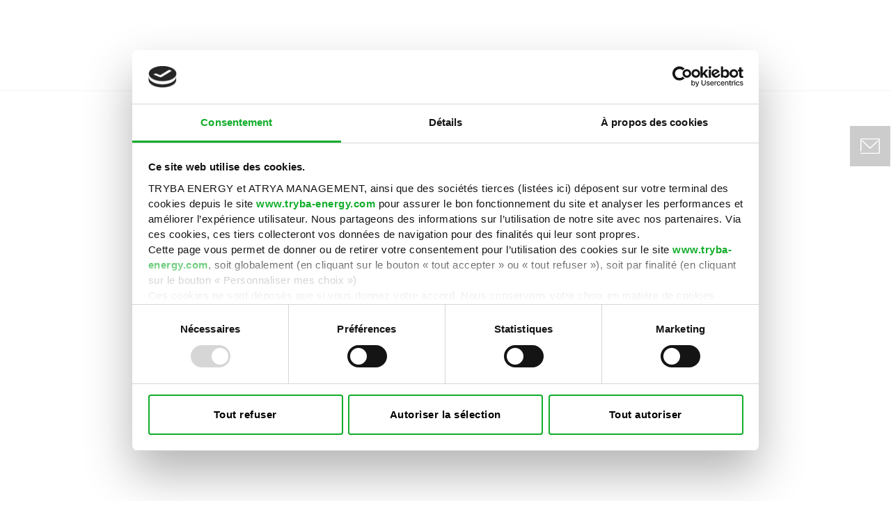

--- FILE ---
content_type: text/html; charset=UTF-8
request_url: https://www.tryba-energy.com/autoconsommation-conception-developpement/
body_size: 17215
content:
<!DOCTYPE html><html
class=no-js lang=fr><head><meta
charset="UTF-8"><meta
name="viewport" content="width=device-width, initial-scale=1.0"><meta
http-equiv="X-UA-Compatible" content="IE=edge,IE=11"><link
rel=profile href=https://gmpg.org/xfn/11> <script async src="https://www.googletagmanager.com/gtag/js?id=UA-96841363-1"></script> <script>window.dataLayer = window.dataLayer || [];
	function gtag(){dataLayer.push(arguments);}
	gtag('js', new Date());
	gtag('consent', 'default', {  'ad_storage': 'denied',  'analytics_storage': 'denied'});
	gtag('set', 'developer_id.dNzMyY2', true);
	gtag('config', 'UA-96841363-1');</script> <script data-cookieconsent=ignore>window.dataLayer = window.dataLayer || [];

	function gtag() {
		dataLayer.
		push(arguments);
	}

	gtag("consent", "default", {
		ad_user_data: "denied",
		ad_personalization: "denied",
		ad_storage: "denied",
		analytics_storage: "denied",
		functionality_storage: "denied",
		personalization_storage: "denied",
		security_storage: "granted",
		wait_for_update: 500,
	});
	gtag("set", "ads_data_redaction", true);</script> <script
id=Cookiebot
		src=https://consent.cookiebot.com/uc.js
		data-implementation=wp
		data-cbid=cf76abed-3f10-4e18-b67b-5708674e4e91
							data-blockingmode=auto
	></script> <meta
name='robots' content='index, follow, max-image-preview:large, max-snippet:-1, max-video-preview:-1'><link
rel=alternate hreflang=fr href=https://www.tryba-energy.com/autoconsommation-conception-developpement/ ><title>Autoconsommation : conception et développement d’un projet type - Tryba Energy</title><meta
name="description" content="Découvrez notre 2ème volet sur l&#039;autoconsommation !"><link
rel=canonical href=https://www.tryba-energy.com/autoconsommation-conception-developpement/ ><meta
property="og:locale" content="fr_FR"><meta
property="og:type" content="article"><meta
property="og:title" content="Autoconsommation : conception et développement d’un projet type - Tryba Energy"><meta
property="og:description" content="Découvrez notre 2ème volet sur l&#039;autoconsommation !"><meta
property="og:url" content="https://www.tryba-energy.com/autoconsommation-conception-developpement/"><meta
property="og:site_name" content="Tryba Energy"><meta
property="article:published_time" content="2022-12-08T10:33:09+00:00"><meta
property="article:modified_time" content="2022-12-08T10:42:08+00:00"><meta
property="og:image" content="https://www.tryba-energy.com/wp-content/uploads/2021/03/CIMG3946-scaled.jpg"><meta
property="og:image:width" content="2560"><meta
property="og:image:height" content="1920"><meta
name="twitter:card" content="summary_large_image"><meta
name="twitter:label1" content="Écrit par"><meta
name="twitter:data1" content="Sévim Pitir"> <script type=application/ld+json class=yoast-schema-graph>{"@context":"https://schema.org","@graph":[{"@type":"WebSite","@id":"https://www.tryba-energy.com/#website","url":"https://www.tryba-energy.com/","name":"Tryba Energy","description":"Projets d&#039;energie renouvelables","potentialAction":[{"@type":"SearchAction","target":"https://www.tryba-energy.com/?s={search_term_string}","query-input":"required name=search_term_string"}],"inLanguage":"fr-FR"},{"@type":"ImageObject","@id":"https://www.tryba-energy.com/autoconsommation-conception-developpement/#primaryimage","inLanguage":"fr-FR","url":"https://www.tryba-energy.com/wp-content/uploads/2021/03/CIMG3946-scaled.jpg","width":2560,"height":1920},{"@type":"WebPage","@id":"https://www.tryba-energy.com/autoconsommation-conception-developpement/#webpage","url":"https://www.tryba-energy.com/autoconsommation-conception-developpement/","name":"Autoconsommation : conception et d\u00e9veloppement d\u2019un projet type - Tryba Energy","isPartOf":{"@id":"https://www.tryba-energy.com/#website"},"primaryImageOfPage":{"@id":"https://www.tryba-energy.com/autoconsommation-conception-developpement/#primaryimage"},"datePublished":"2022-12-08T10:33:09+00:00","dateModified":"2022-12-08T10:42:08+00:00","author":{"@id":"https://www.tryba-energy.com/#/schema/person/875c09123fb98a2752ae2899c95b17a1"},"description":"D\u00e9couvrez notre 2\u00e8me volet sur l'autoconsommation !","breadcrumb":{"@id":"https://www.tryba-energy.com/autoconsommation-conception-developpement/#breadcrumb"},"inLanguage":"fr-FR","potentialAction":[{"@type":"ReadAction","target":["https://www.tryba-energy.com/autoconsommation-conception-developpement/"]}]},{"@type":"BreadcrumbList","@id":"https://www.tryba-energy.com/autoconsommation-conception-developpement/#breadcrumb","itemListElement":[{"@type":"ListItem","position":1,"item":{"@type":"WebPage","@id":"https://www.tryba-energy.com/","url":"https://www.tryba-energy.com/","name":"Accueil"}},{"@type":"ListItem","position":2,"item":{"@type":"WebPage","@id":"https://www.tryba-energy.com/autoconsommation-conception-developpement/","url":"https://www.tryba-energy.com/autoconsommation-conception-developpement/","name":""}},{"@type":"ListItem","position":3,"item":{"@type":"WebPage","@id":"https://www.tryba-energy.com/autoconsommation-conception-developpement/","url":"https://www.tryba-energy.com/autoconsommation-conception-developpement/","name":"Autoconsommation : conception et d\u00e9veloppement d\u2019un projet type"}}]},{"@type":"Person","@id":"https://www.tryba-energy.com/#/schema/person/875c09123fb98a2752ae2899c95b17a1","name":"S\u00e9vim Pitir","image":{"@type":"ImageObject","@id":"https://www.tryba-energy.com/#personlogo","inLanguage":"fr-FR","url":"https://secure.gravatar.com/avatar/e8f49b0669faa2c6ceacd0a737b717fb?s=96&d=mm&r=g","caption":"S\u00e9vim Pitir"},"sameAs":["http://spitir@atrya.fr"]}]}</script> <link
rel=dns-prefetch href=//ajax.googleapis.com><link
rel=dns-prefetch href=//polyfill.io><link
rel=dns-prefetch href=//s.w.org><link
rel=alternate type=application/rss+xml title="Tryba Energy &raquo; Flux" href=https://www.tryba-energy.com/feed/ ><link
rel=alternate type=application/rss+xml title="Tryba Energy &raquo; Flux des commentaires" href=https://www.tryba-energy.com/comments/feed/ > <script>window._wpemojiSettings = {"baseUrl":"https:\/\/s.w.org\/images\/core\/emoji\/13.0.1\/72x72\/","ext":".png","svgUrl":"https:\/\/s.w.org\/images\/core\/emoji\/13.0.1\/svg\/","svgExt":".svg","source":{"concatemoji":"https:\/\/www.tryba-energy.com\/wp-includes\/js\/wp-emoji-release.min.js?ver=484901"}};
			!function(e,a,t){var n,r,o,i=a.createElement("canvas"),p=i.getContext&&i.getContext("2d");function s(e,t){var a=String.fromCharCode;p.clearRect(0,0,i.width,i.height),p.fillText(a.apply(this,e),0,0);e=i.toDataURL();return p.clearRect(0,0,i.width,i.height),p.fillText(a.apply(this,t),0,0),e===i.toDataURL()}function c(e){var t=a.createElement("script");t.src=e,t.defer=t.type="text/javascript",a.getElementsByTagName("head")[0].appendChild(t)}for(o=Array("flag","emoji"),t.supports={everything:!0,everythingExceptFlag:!0},r=0;r<o.length;r++)t.supports[o[r]]=function(e){if(!p||!p.fillText)return!1;switch(p.textBaseline="top",p.font="600 32px Arial",e){case"flag":return s([127987,65039,8205,9895,65039],[127987,65039,8203,9895,65039])?!1:!s([55356,56826,55356,56819],[55356,56826,8203,55356,56819])&&!s([55356,57332,56128,56423,56128,56418,56128,56421,56128,56430,56128,56423,56128,56447],[55356,57332,8203,56128,56423,8203,56128,56418,8203,56128,56421,8203,56128,56430,8203,56128,56423,8203,56128,56447]);case"emoji":return!s([55357,56424,8205,55356,57212],[55357,56424,8203,55356,57212])}return!1}(o[r]),t.supports.everything=t.supports.everything&&t.supports[o[r]],"flag"!==o[r]&&(t.supports.everythingExceptFlag=t.supports.everythingExceptFlag&&t.supports[o[r]]);t.supports.everythingExceptFlag=t.supports.everythingExceptFlag&&!t.supports.flag,t.DOMReady=!1,t.readyCallback=function(){t.DOMReady=!0},t.supports.everything||(n=function(){t.readyCallback()},a.addEventListener?(a.addEventListener("DOMContentLoaded",n,!1),e.addEventListener("load",n,!1)):(e.attachEvent("onload",n),a.attachEvent("onreadystatechange",function(){"complete"===a.readyState&&t.readyCallback()})),(n=t.source||{}).concatemoji?c(n.concatemoji):n.wpemoji&&n.twemoji&&(c(n.twemoji),c(n.wpemoji)))}(window,document,window._wpemojiSettings);</script> <style>img.wp-smiley,
img.emoji {
	display: inline !important;
	border: none !important;
	box-shadow: none !important;
	height: 1em !important;
	width: 1em !important;
	margin: 0 .07em !important;
	vertical-align: -0.1em !important;
	background: none !important;
	padding: 0 !important;
}</style><link
rel=stylesheet id=wp-block-library-css  href='https://www.tryba-energy.com/wp-includes/css/dist/block-library/style.min.css?ver=484901' media=all><link
rel=stylesheet id=cms-navigation-style-base-css  href='https://www.tryba-energy.com/wp-content/plugins/wpml-cms-nav/res/css/cms-navigation-base.css?ver=1.5.5' media=screen><link
rel=stylesheet id=cms-navigation-style-css  href='https://www.tryba-energy.com/wp-content/plugins/wpml-cms-nav/res/css/cms-navigation.css?ver=1.5.5' media=screen><link
rel=stylesheet id=parent-style-css  href=https://www.tryba-energy.com/wp-content/themes/twentytwenty/style.css media=all><link
rel=stylesheet id=tryba-vendorcss-css  href=https://www.tryba-energy.com/wp-content/themes/tryba/build/css/vendor/vendors.css media=all><link
rel=stylesheet id=tryba-style-css  href=https://www.tryba-energy.com/wp-content/themes/tryba/build/css/tryba.css media=all><link
rel=stylesheet id=twentytwenty-style-css  href='https://www.tryba-energy.com/wp-content/themes/tryba/style.css?ver=1.0.0' media=all><style id=twentytwenty-style-inline-css>.color-accent,.color-accent-hover:hover,.color-accent-hover:focus,:root .has-accent-color,.has-drop-cap:not(:focus):first-letter,.wp-block-button.is-style-outline,a { color: #cd2653; }blockquote,.border-color-accent,.border-color-accent-hover:hover,.border-color-accent-hover:focus { border-color: #cd2653; }button,.button,.faux-button,.wp-block-button__link,.wp-block-file .wp-block-file__button,input[type="button"],input[type="reset"],input[type="submit"],.bg-accent,.bg-accent-hover:hover,.bg-accent-hover:focus,:root .has-accent-background-color,.comment-reply-link { background-color: #cd2653; }.fill-children-accent,.fill-children-accent * { fill: #cd2653; }body,.entry-title a,:root .has-primary-color { color: #000000; }:root .has-primary-background-color { background-color: #000000; }cite,figcaption,.wp-caption-text,.post-meta,.entry-content .wp-block-archives li,.entry-content .wp-block-categories li,.entry-content .wp-block-latest-posts li,.wp-block-latest-comments__comment-date,.wp-block-latest-posts__post-date,.wp-block-embed figcaption,.wp-block-image figcaption,.wp-block-pullquote cite,.comment-metadata,.comment-respond .comment-notes,.comment-respond .logged-in-as,.pagination .dots,.entry-content hr:not(.has-background),hr.styled-separator,:root .has-secondary-color { color: #6d6d6d; }:root .has-secondary-background-color { background-color: #6d6d6d; }pre,fieldset,input,textarea,table,table *,hr { border-color: #dcd7ca; }caption,code,code,kbd,samp,.wp-block-table.is-style-stripes tbody tr:nth-child(odd),:root .has-subtle-background-background-color { background-color: #dcd7ca; }.wp-block-table.is-style-stripes { border-bottom-color: #dcd7ca; }.wp-block-latest-posts.is-grid li { border-top-color: #dcd7ca; }:root .has-subtle-background-color { color: #dcd7ca; }body:not(.overlay-header) .primary-menu > li > a,body:not(.overlay-header) .primary-menu > li > .icon,.modal-menu a,.footer-menu a, .footer-widgets a,#site-footer .wp-block-button.is-style-outline,.wp-block-pullquote:before,.singular:not(.overlay-header) .entry-header a,.archive-header a,.header-footer-group .color-accent,.header-footer-group .color-accent-hover:hover { color: #cd2653; }.social-icons a,#site-footer button:not(.toggle),#site-footer .button,#site-footer .faux-button,#site-footer .wp-block-button__link,#site-footer .wp-block-file__button,#site-footer input[type="button"],#site-footer input[type="reset"],#site-footer input[type="submit"] { background-color: #cd2653; }.header-footer-group,body:not(.overlay-header) #site-header .toggle,.menu-modal .toggle { color: #000000; }body:not(.overlay-header) .primary-menu ul { background-color: #000000; }body:not(.overlay-header) .primary-menu > li > ul:after { border-bottom-color: #000000; }body:not(.overlay-header) .primary-menu ul ul:after { border-left-color: #000000; }.site-description,body:not(.overlay-header) .toggle-inner .toggle-text,.widget .post-date,.widget .rss-date,.widget_archive li,.widget_categories li,.widget cite,.widget_pages li,.widget_meta li,.widget_nav_menu li,.powered-by-wordpress,.to-the-top,.singular .entry-header .post-meta,.singular:not(.overlay-header) .entry-header .post-meta a { color: #6d6d6d; }.header-footer-group pre,.header-footer-group fieldset,.header-footer-group input,.header-footer-group textarea,.header-footer-group table,.header-footer-group table *,.footer-nav-widgets-wrapper,#site-footer,.menu-modal nav *,.footer-widgets-outer-wrapper,.footer-top { border-color: #dcd7ca; }.header-footer-group table caption,body:not(.overlay-header) .header-inner .toggle-wrapper::before { background-color: #dcd7ca; }</style><link
rel=stylesheet id=twentytwenty-print-style-css  href='https://www.tryba-energy.com/wp-content/themes/twentytwenty/print.css?ver=1.0.0' media=print> <script src='https://ajax.googleapis.com/ajax/libs/jquery/3.5.1/jquery.min.js?ver=484901' id=jquery-js></script> <script src='https://www.tryba-energy.com/wp-content/themes/twentytwenty/assets/js/index.js?ver=1.0.0' id=twentytwenty-js-js async></script> <link
rel=https://api.w.org/ href=https://www.tryba-energy.com/wp-json/ ><link
rel=alternate type=application/json href=https://www.tryba-energy.com/wp-json/wp/v2/posts/2267><link
rel=EditURI type=application/rsd+xml title=RSD href=https://www.tryba-energy.com/xmlrpc.php?rsd><link
rel=wlwmanifest type=application/wlwmanifest+xml href=https://www.tryba-energy.com/wp-includes/wlwmanifest.xml><link
rel=shortlink href='https://www.tryba-energy.com/?p=2267'><link
rel=alternate type=application/json+oembed href="https://www.tryba-energy.com/wp-json/oembed/1.0/embed?url=https%3A%2F%2Fwww.tryba-energy.com%2Fautoconsommation-conception-developpement%2F"><link
rel=alternate type=text/xml+oembed href="https://www.tryba-energy.com/wp-json/oembed/1.0/embed?url=https%3A%2F%2Fwww.tryba-energy.com%2Fautoconsommation-conception-developpement%2F&#038;format=xml"> <script>document.documentElement.className = document.documentElement.className.replace( 'no-js', 'js' );</script> <style>.recentcomments a{display:inline !important;padding:0 !important;margin:0 !important;}</style><link
rel=icon href=https://www.tryba-energy.com/wp-content/uploads/2020/10/cropped-android-chrome-512x512-1-32x32.png sizes=32x32><link
rel=icon href=https://www.tryba-energy.com/wp-content/uploads/2020/10/cropped-android-chrome-512x512-1-192x192.png sizes=192x192><link
rel=apple-touch-icon href=https://www.tryba-energy.com/wp-content/uploads/2020/10/cropped-android-chrome-512x512-1-180x180.png><meta
name="msapplication-TileImage" content="https://www.tryba-energy.com/wp-content/uploads/2020/10/cropped-android-chrome-512x512-1-270x270.png"></head><body
class="post-template-default single single-post postid-2267 single-format-standard wp-custom-logo wp-embed-responsive singular enable-search-modal has-post-thumbnail has-single-pagination showing-comments show-avatars footer-top-visible"><a
class="skip-link screen-reader-text" href=#site-content>Aller au contenu</a><header
id=site-header class=header-footer-group role=banner><div
class="header-inner section-inner container-fluid"><div
class=header-titles-wrapper><div
class=header-titles data-aos=fade-in>
<a
href=https://www.tryba-energy.com>
<img
class=logo-white src=https://www.tryba-energy.com/wp-content/uploads/2020/12/tryba-rectangulaire-color-big.svg alt>
</a></div><div
class=languages data-aos=fade-in>
<a
href=https://www.tryba-energy.com>EN</a><span
class=active-language>FR</span></div><button
class="toggle nav-toggle mobile-nav-toggle" data-toggle-target=.menu-modal  data-toggle-body-class=showing-menu-modal aria-expanded=false data-set-focus=.close-nav-toggle data-aos=fade-in>
<span
class=toggle-inner>
<span
class=toggle-icon>
<img
src=https://www.tryba-energy.com/wp-content/themes/tryba/build/images//menu.svg alt="Ouvrir le menu">
</span>
</span>
</button></div></div></header><div
class="menu-modal cover-modal header-footer-group" data-modal-target-string=.menu-modal><div
class="menu-modal-inner modal-inner"><div
class="menu-wrapper custom-menu-wrapper section-inner"><div
class=menu-top><div
class=menu-top-wrapper><div
class=menu-top-wrapper-logo>
<img
src=https://www.tryba-energy.com/wp-content/uploads/2020/10/tryba-rectangulaire-blanc-1.svg alt="Logo Tryba Energy"></div><div
class="languages languages-mobile">
<a
href=https://www.tryba-energy.com>EN</a><span
class=active-language>FR</span></div>
<button
class="toggle close-nav-toggle fill-children-current-color" data-toggle-target=.menu-modal data-toggle-body-class=showing-menu-modal aria-expanded=false data-set-focus=.menu-modal>
<svg
class=svg-icon aria-hidden=true role=img focusable=false xmlns=http://www.w3.org/2000/svg width=16 height=16 viewBox="0 0 16 16"><polygon
fill fill-rule=evenodd points="6.852 7.649 .399 1.195 1.445 .149 7.899 6.602 14.352 .149 15.399 1.195 8.945 7.649 15.399 14.102 14.352 15.149 7.899 8.695 1.445 15.149 .399 14.102"/></svg>		</button></div><nav
class=mobile-menu aria-label=Mobile role=navigation><ul
class="modal-menu reset-list-style"><li
id=menu-item-1587 class="menu-item menu-item-type-post_type menu-item-object-page menu-item-has-children menu-item-1587"><div
class=ancestor-wrapper><a
href=https://www.tryba-energy.com/solutions/ >Nos solutions</a><button
class="toggle sub-menu-toggle fill-children-current-color" data-toggle-target=".menu-modal .menu-item-1587 > .sub-menu" data-toggle-type="slidetoggle" data-toggle-duration="250" aria-expanded="false"><span
class=screen-reader-text>Afficher le sous-menu</span><svg
class=svg-icon aria-hidden=true role=img focusable=false xmlns=http://www.w3.org/2000/svg width=20 height=12 viewBox="0 0 20 12"><polygon
fill fill-rule=evenodd points="1319.899 365.778 1327.678 358 1329.799 360.121 1319.899 370.021 1310 360.121 1312.121 358" transform="translate(-1310 -358)"/></svg></button></div><ul
class=sub-menu><li
id=menu-item-1592 class="menu-item menu-item-type-post_type menu-item-object-page menu-item-1592"><div
class=ancestor-wrapper><a
href=https://www.tryba-energy.com/solutions/conseil-strategie/ >Conseil &#038; Stratégie</a></div></li><li
id=menu-item-3246 class="menu-item menu-item-type-post_type menu-item-object-page menu-item-3246"><div
class=ancestor-wrapper><a
href=https://www.tryba-energy.com/solutions/developpement-maitrise-oeuvre/ >Développement &#038; Maîtrise d’œuvre</a></div></li><li
id=menu-item-1588 class="menu-item menu-item-type-post_type menu-item-object-page menu-item-1588"><div
class=ancestor-wrapper><a
href=https://www.tryba-energy.com/solutions/exploitation-maintenance/ >Exploitation et maintenance</a></div></li><li
id=menu-item-3523 class="menu-item menu-item-type-post_type menu-item-object-page menu-item-3523"><div
class=ancestor-wrapper><a
href=https://www.tryba-energy.com/international/ >Une expertise reconnue à l’international</a></div></li></ul></li><li
id=menu-item-3393 class="menu-item menu-item-type-custom menu-item-object-custom menu-item-has-children menu-item-3393"><div
class=ancestor-wrapper><a
href=https://www.tryba-energy.com/groupe/ >A propos de nous</a><button
class="toggle sub-menu-toggle fill-children-current-color" data-toggle-target=".menu-modal .menu-item-3393 > .sub-menu" data-toggle-type="slidetoggle" data-toggle-duration="250" aria-expanded="false"><span
class=screen-reader-text>Afficher le sous-menu</span><svg
class=svg-icon aria-hidden=true role=img focusable=false xmlns=http://www.w3.org/2000/svg width=20 height=12 viewBox="0 0 20 12"><polygon
fill fill-rule=evenodd points="1319.899 365.778 1327.678 358 1329.799 360.121 1319.899 370.021 1310 360.121 1312.121 358" transform="translate(-1310 -358)"/></svg></button></div><ul
class=sub-menu><li
id=menu-item-1584 class="menu-item menu-item-type-post_type menu-item-object-page menu-item-1584"><div
class=ancestor-wrapper><a
href=https://www.tryba-energy.com/groupe/ >Groupe</a></div></li><li
id=menu-item-3394 class="menu-item menu-item-type-post_type menu-item-object-page menu-item-3394"><div
class=ancestor-wrapper><a
href=https://www.tryba-energy.com/nos-valeurs/ >Nos engagements</a></div></li><li
id=menu-item-1994 class="menu-item menu-item-type-post_type menu-item-object-page menu-item-1994"><div
class=ancestor-wrapper><a
href=https://www.tryba-energy.com/recrutement/ >Recrutement</a></div></li></ul></li><li
id=menu-item-1591 class="menu-item menu-item-type-post_type menu-item-object-page menu-item-1591"><div
class=ancestor-wrapper><a
href=https://www.tryba-energy.com/realisations/ >Réalisations</a></div></li><li
id=menu-item-1590 class="menu-item menu-item-type-post_type menu-item-object-page menu-item-has-children menu-item-1590"><div
class=ancestor-wrapper><a
href=https://www.tryba-energy.com/notre-actualite/ >Notre actualité</a><button
class="toggle sub-menu-toggle fill-children-current-color" data-toggle-target=".menu-modal .menu-item-1590 > .sub-menu" data-toggle-type="slidetoggle" data-toggle-duration="250" aria-expanded="false"><span
class=screen-reader-text>Afficher le sous-menu</span><svg
class=svg-icon aria-hidden=true role=img focusable=false xmlns=http://www.w3.org/2000/svg width=20 height=12 viewBox="0 0 20 12"><polygon
fill fill-rule=evenodd points="1319.899 365.778 1327.678 358 1329.799 360.121 1319.899 370.021 1310 360.121 1312.121 358" transform="translate(-1310 -358)"/></svg></button></div><ul
class=sub-menu><li
id=menu-item-3526 class="menu-item menu-item-type-custom menu-item-object-custom menu-item-3526"><div
class=ancestor-wrapper><a
href=https://www.tryba-energy.com/notre-actualite/ >Publications</a></div></li><li
id=menu-item-3525 class="menu-item menu-item-type-post_type menu-item-object-page menu-item-3525"><div
class=ancestor-wrapper><a
href=https://www.tryba-energy.com/presse/ >Presse</a></div></li></ul></li><li
id=menu-item-1976 class="menu-item menu-item-type-post_type menu-item-object-page menu-item-1976"><div
class=ancestor-wrapper><a
href=https://www.tryba-energy.com/contact/ >Contact</a></div></li></ul></nav></div><div
class=menu-bottom></div></div></div></div><div
class="btn-group contact-cta-wrapper">
<a
href=https://www.tryba-energy.com/contact/ class="btn contact-cta">
Contactez-nous </a></div><main
id=site-content role=main class=position-relative><article
class="post-2267 post type-post status-publish format-standard has-post-thumbnail hentry category-news" id=post-2267><div
class="container breadcrumbs" data-aos=fade-in data-aos-delay=150><div
class=row><div
class="col-12 offset-lg-1"><span><span><a
href=https://www.tryba-energy.com/ >Accueil</a> • <span
class=breadcrumb_last aria-current=page>Autoconsommation : conception et développement d’un projet type</span></span></span></span></div></div></div><header
class="entry-header entry-header-normal box-title container-fluid bg-gray  header-footer-group" data-aos=fade-in><div
class="entry-header-inner container mx-auto"><div
class=row data-aos=fade-in data-aos-delay=200><h1 class="entry-title col-10 offset-lg-1">Autoconsommation : conception et développement d’un projet type</h1></div></header><div
class="container container-share" data-aos=fade-in data-aos-delay=400><div
class=row><div
class="col-12 col-lg-10 offset-lg-1 share">Partager cette page	<a
href="http://www.facebook.com/sharer.php?u=https://www.tryba-energy.com/autoconsommation-conception-developpement/">
<img
class=share__img src=https://www.tryba-energy.com/wp-content/themes/tryba/build/images/icon-facebook-green.svg>
</a>
<a
href="https://www.linkedin.com/sharing/share-offsite/?url=https://www.tryba-energy.com/autoconsommation-conception-developpement/">
<img
class=share__img src=https://www.tryba-energy.com/wp-content/themes/tryba/build/images/icon-linkedin-green.svg>
</a>
<a
href="https://twitter.com/share?url=https://www.tryba-energy.com/autoconsommation-conception-developpement/">
<img
class=share__img src=https://www.tryba-energy.com/wp-content/themes/tryba/build/images/icon-twitter-green.svg>
</a></div></div></div><div
class=section-inner data-aos=fade-up></div></article><section
class="flex-bloc bloc-image container m-top-0"><div
class="row row-double padding-lr-30"><div
class="col-10 offset-1" data-aos=fade-in><p><p>À la suite du premier volet de notre dossier « Autoconsommation » qui portait sur les notions de base à connaître, place désormais au deuxième épisode dédié aux coulisses d’un tel projet. Conception, développement, financement, explications dans notre article.</p><h2>1<sup>ère</sup> étape : Conception de votre projet photovoltaïque en autoconsommation</h2><p>Vous êtes industriel ou logisticien ? Vous menez une activité qui consomme énormément d’électricité ? Dans ce contexte difficile lié à la hausse des prix de l’énergie, vous vous demandez comment maîtriser durablement votre consommation électrique ?</p><p>TRYBA ENERGY vous propose une solution sur mesure qui comprend :</p><ul><li>L’analyse de votre consommation par rapport à la capacité de production disponible<ul><li>Comment consommez-vous ? De façon saisonnière ou lors de pics d’activités ?</li><li>TRYBA ENERGY étudie votre <strong>courbe de charge</strong> dans le but d’obtenir toutes les caractéristiques de votre consommation (homogénéité, saisonnalité, répétabilité, amplitude, coût, etc.)</li></ul></li><li>La conception de votre centrale (dimensionnement, modélisation) ;</li><li>L’étude et l’estimation des rendements futurs de votre centrale (calcul du coût de l’installation photovoltaïque par rapport au coût du kWh photovoltaïque et de la durée de vie du projet) ;</li><li>Les autorisations administratives à obtenir (urbanisme) et les réglementations à respecter (puissance seuil).</li><li>La sélection du meilleur schéma de valorisation de l’énergie produite.</li></ul><p
style="text-align: center;"><strong>À savoir :</strong></p><p>Plus votre consommation sera répétitive, homogène et synchronisée avec la production solaire, plus le taux d’autoconsommation de votre future centrale photovoltaïque sera élevé une fois qu’elle sera bien dimensionnée. D’autres leviers peuvent encore permettre d’améliorer ce rendement, ils seront évoqués plus tard.</p><h2>2<sup>ème</sup> étape : Développement de votre projet photovoltaïque en autoconsommation</h2><p>Une fois l’étude préalable de votre projet réalisée, place à son développement.</p><p>Pour ce faire, TRYBA ENERGY vous propose plusieurs schémas :</p><ol><li><strong>Autoconsommation individuelle (vous êtes investisseur) ;</strong></li><li><strong>Autoconsommation collective (schéma de contrat de vente incluant 1 producteur et 1 ou plusieurs consommateurs) ;</strong></li><li><strong>Tiers investisseurs (ne mobilise pas votre trésorerie).</strong></li></ol></p></div></div></section><section
class="flex-bloc bloc-image container m-top-0"><div
class="row row-double padding-lr-30"><div
class="col-10 offset-1" data-aos=fade-in><p><h2 style="text-align: center;">ÉTUDE DE CAS :</h2><p
style="text-align: center;"><strong>CENTRALE PHOTOVOLTAIQUE AUTOCONSOMMATION de GUNDERSHOFFEN pour le compte d’un industriel</strong></p><p><img
loading=lazy class="aligncenter wp-image-2268 size-full" src=https://www.tryba-energy.com/wp-content/uploads/2022/12/Image2.png alt="Centrale photovoltaique" width=895 height=501 srcset="https://www.tryba-energy.com/wp-content/uploads/2022/12/Image2.png 895w, https://www.tryba-energy.com/wp-content/uploads/2022/12/Image2-300x168.png 300w, https://www.tryba-energy.com/wp-content/uploads/2022/12/Image2-768x430.png 768w" sizes="(max-width: 895px) 100vw, 895px"></p><p
style="text-align: center;"><strong>Caractéristiques</strong> :</p><p
style="text-align: center;">Surface de la toiture 1500 m² ;</p><p
style="text-align: center;">Nombre de panneaux photovoltaïques : 700 ;</p><p
style="text-align: center;">Nombre d’onduleurs : 3 ;</p><p
style="text-align: center;">Puissance installée : 186 kWc.</p></p></div></div></section><section
class="flex-bloc bloc-image container m-top-0"><div
class="row row-double padding-lr-30"><div
class="col-10 offset-1" data-aos=fade-in><p><p><img
loading=lazy class="aligncenter wp-image-2282 size-large" src=https://www.tryba-energy.com/wp-content/uploads/2022/12/Image3-1-1024x643.png alt width=580 height=364 srcset="https://www.tryba-energy.com/wp-content/uploads/2022/12/Image3-1-1024x643.png 1024w, https://www.tryba-energy.com/wp-content/uploads/2022/12/Image3-1-300x188.png 300w, https://www.tryba-energy.com/wp-content/uploads/2022/12/Image3-1-768x482.png 768w, https://www.tryba-energy.com/wp-content/uploads/2022/12/Image3-1-1536x964.png 1536w, https://www.tryba-energy.com/wp-content/uploads/2022/12/Image3-1-1200x753.png 1200w, https://www.tryba-energy.com/wp-content/uploads/2022/12/Image3-1.png 1576w" sizes="(max-width: 580px) 100vw, 580px"></p><p>Outre le fait que la centrale soit très performante d’un point de vue de l’autoconsommation, depuis sa mise en service, la centrale a produit 10% d’énergie en plus par rapport à la production prévisionnelle estimée, ce qui signifie que le système est en surperformance et n&rsquo;a pas subi de dommage technique. La maintenance et l’entretien général du système participe à ce bon résultat.</p><h2>TRYBA ENERGY, votre partenaire de choix pour votre projet photovoltaïque</h2><p>Vous songez de plus en plus à produire votre électricité vous-même pour l’utiliser ou la vendre ? La construction de centrale photovoltaïque est un projet qui mûrit depuis plusieurs mois ?</p><p>Contactez TRYBA ENERGY implanté à proximité de Strasbourg, Lyon, Paris, Amiens, Metz et Montpellier et découvrez la faisabilité de votre projet grâce à une équipe spécialisée !</p><p>En choisissant de confier votre projet à TRYBA ENERGY, vous avez la garantie de collaborer avec une entreprise :</p><ul><li><strong>Dynamique, agile s’appuyant sur la force d’un grand groupe ;</strong></li><li><strong>Experte depuis plus de 15 ans ;</strong></li><li><strong>Indépendante dans ses actions et décisions ;</strong></li><li><strong>Complémentaire et polyvalente entre elle (développement, bureau d’étude, finance, installation, exploitation, maintenance).</strong></li></ul></p></div></div></section><section
class="flex-bloc bloc-text-cta container-fluid bg-gradient-blue-green bg-dark" data-aos=fade-up><div
class=container><div
class=row><div
class="col-10 offset-1 text-center bloc-text-cta-item"><div
class=btn-group data-aos=fade-in data-aos-delay=450>
<a
href=https://www.tryba-energy.com/contact/ class="btn btn-ghost btn-ghost-opacity-10">JE DÉCOUVRE TRYBA ENERGY</a></div></div></div></div></section></main><footer
id=site-footer role=contentinfo class=site-footer><section
class=prefooter data-aos=fade-in data-aos-offset=60><div
class=container><div
class="row flex"><div
class="col-md-5 offset-md-1" data-aos=fade-in data-aos-delay=250><h2 class="noto-serif">Contact</h2><div
class="row "><div
class="col-lg-12 contact-wrapper"><p
class=prefooter-desc>Vous avez une question ou besoin d'information complémentaire, contactez-nous.</p></div><div
class=col-12><div
class=share data-aos=fade-in data-aos-delay=200>
Tryba Energy sur les réseaux <a
href=https://fr.linkedin.com/company/tryba-energy target=_blank>
<img
class=share__img src=https://www.tryba-energy.com/wp-content/themes/tryba/build/images/icon-linkedin-white.svg>
</a></div></div></div></div><div
class="col-md-5 newsletter-wrapper" data-aos=fade-in data-aos-delay=450><p></p><div><div
class='gf_browser_chrome gform_wrapper' id=gform_wrapper_2 ><form
method=post enctype=multipart/form-data target=gform_ajax_frame_2 id=gform_2  action=/autoconsommation-conception-developpement/ ><div
class=gform_body><ul
id=gform_fields_2 class='gform_fields top_label form_sublabel_below description_below'><li
id=field_2_2  class='gfield remove-label gfield_contains_required field_sublabel_below field_description_below gfield_visibility_visible' ><label
class=gfield_label for=input_2_2 >E-mail<span
class=gfield_required>*</span></label><div
class='ginput_container ginput_container_email'>
<input
name=input_2 id=input_2_2 type=text value class=large   placeholder='Votre email *' aria-required=true aria-invalid=false></div></li><li
id=field_2_3  class='gfield gform_hidden field_sublabel_below field_description_below gfield_visibility_visible' ><input
name=input_3 id=input_2_3 type=hidden class=gform_hidden  aria-invalid=false value='Demande de contact prefooter'></li><li
id=field_2_4  class='gfield gform_validation_container field_sublabel_below field_description_below gfield_visibility_visible' ><label
class=gfield_label for=input_2_4 >Email</label><div
class=ginput_container><input
name=input_4 id=input_2_4 type=text value></div><div
class=gfield_description id=gfield_description_2_4>Ce champ n’est utilisé qu’à des fins de validation et devrait rester inchangé.</div></li></ul></div><div
class='gform_footer top_label'> <button
type=submit id=gform_submit_button_2 class="btn btn-blue" onclick='if(window["gf_submitting_2"]){return false;}  window["gf_submitting_2"]=true;  ' onkeypress='if( event.keyCode == 13 ){ if(window["gf_submitting_2"]){return false;} window["gf_submitting_2"]=true;  jQuery("#gform_2").trigger("submit",[true]); }'>Suivant</button> <input
type=hidden name=gform_ajax value='form_id=2&amp;title=&amp;description=&amp;tabindex=0'>
<input
type=hidden class=gform_hidden name=is_submit_2 value=1>
<input
type=hidden class=gform_hidden name=gform_submit value=2>
<input
type=hidden class=gform_hidden name=gform_unique_id value>
<input
type=hidden class=gform_hidden name=state_2 value='WyJbXSIsIjg4Y2VkNGFmYmIyM2M1Mjg2YWNhNzM4MTZhMzY5N2JkIl0='>
<input
type=hidden class=gform_hidden name=gform_target_page_number_2 id=gform_target_page_number_2 value=0>
<input
type=hidden class=gform_hidden name=gform_source_page_number_2 id=gform_source_page_number_2 value=1>
<input
type=hidden name=gform_field_values value></div></form></div>
<iframe
style=display:none;width:0px;height:0px; src=about:blank name=gform_ajax_frame_2 id=gform_ajax_frame_2 title='Cette iframe contient la logique nécessaire pour manipuler Gravity Forms avec Ajax.'></iframe> <script>jQuery(document).ready(function($){gformInitSpinner( 2, 'https://www.tryba-energy.com/wp-content/plugins/gravityforms/images/spinner.gif' );jQuery('#gform_ajax_frame_2').on('load',function(){var contents = jQuery(this).contents().find('*').html();var is_postback = contents.indexOf('GF_AJAX_POSTBACK') >= 0;if(!is_postback){return;}var form_content = jQuery(this).contents().find('#gform_wrapper_2');var is_confirmation = jQuery(this).contents().find('#gform_confirmation_wrapper_2').length > 0;var is_redirect = contents.indexOf('gformRedirect(){') >= 0;var is_form = form_content.length > 0 && ! is_redirect && ! is_confirmation;var mt = parseInt(jQuery('html').css('margin-top'), 10) + parseInt(jQuery('body').css('margin-top'), 10) + 100;if(is_form){jQuery('#gform_wrapper_2').html(form_content.html());if(form_content.hasClass('gform_validation_error')){jQuery('#gform_wrapper_2').addClass('gform_validation_error');} else {jQuery('#gform_wrapper_2').removeClass('gform_validation_error');}setTimeout( function() { /* delay the scroll by 50 milliseconds to fix a bug in chrome */  }, 50 );if(window['gformInitDatepicker']) {gformInitDatepicker();}if(window['gformInitPriceFields']) {gformInitPriceFields();}var current_page = jQuery('#gform_source_page_number_2').val();gformInitSpinner( 2, 'https://www.tryba-energy.com/wp-content/plugins/gravityforms/images/spinner.gif' );jQuery(document).trigger('gform_page_loaded', [2, current_page]);window['gf_submitting_2'] = false;}else if(!is_redirect){var confirmation_content = jQuery(this).contents().find('.GF_AJAX_POSTBACK').html();if(!confirmation_content){confirmation_content = contents;}setTimeout(function(){jQuery('#gform_wrapper_2').replaceWith(confirmation_content);jQuery(document).trigger('gform_confirmation_loaded', [2]);window['gf_submitting_2'] = false;}, 50);}else{jQuery('#gform_2').append(contents);if(window['gformRedirect']) {gformRedirect();}}jQuery(document).trigger('gform_post_render', [2, current_page]);} );} );</script><script>jQuery(document).bind('gform_post_render', function(event, formId, currentPage){if(formId == 2) {if(typeof Placeholders != 'undefined'){
                        Placeholders.enable();
                    }} } );jQuery(document).bind('gform_post_conditional_logic', function(event, formId, fields, isInit){} );</script><script>jQuery(document).ready(function(){jQuery(document).trigger('gform_post_render', [2, 1]) } );</script> </div><p>
<a
class=prefooter-tel href=tel:+33388905256><span>+33 (0)3 88 90 52 56</span></a></p><p
style=padding-top:1rem;font-size:0.9rem>
En renseignant votre adresse e-mail, vous acceptez de recevoir la newsletter de Tryba Energy sur la base légale de votre consentement. Vous pouvez à tout moment vous désabonner en cliquant sur le lien de désabonnement intégré dans la newsletter. Vous disposez d'un droit d'accès, de rectification, d'opposition, ainsi que d'un droit à l'effacement, à la limitation du traitement et à la portabilité que vous pouvez exercer en écrivant à l'adresse : privacy@tryba-energy.com.
Pour plus d'informations, nous vous invitons à consulter notre <a
style=font-size:0.9rem href=/politique-de-confidentialite/ >politique de confidentialité</a></p></div></div></div></section><div
class=footer-menu><div
class=container><div
class=footer-menu-logo>
<img
class=footer-menu-logo-img src=https://www.tryba-energy.com/wp-content/uploads/2020/10/tryba-rectangulaire.svg alt></div><ul
id=menu-menu-footer class=footer-nav><li
id=menu-item-2912 class="menu-item menu-item-type-post_type menu-item-object-page menu-item-2912"><a
href=https://www.tryba-energy.com/politique-de-cookies/ >Politique de cookies</a></li><li
id=menu-item-323 class="menu-item menu-item-type-post_type menu-item-object-page menu-item-323"><a
href=https://www.tryba-energy.com/mentions-legales/ >Mentions légales</a></li><li
id=menu-item-321 class="menu-item menu-item-type-post_type menu-item-object-page menu-item-321"><a
href=https://www.tryba-energy.com/donnees-personnelles/ >Données personnelles</a></li><li
id=menu-item-320 class="menu-item menu-item-type-post_type menu-item-object-page menu-item-320"><a
href=https://www.tryba-energy.com/contact/ >Contact</a></li></ul><div
class="signature right">
<a
target=_blank href=https://www.advisa.fr/ ></a><div
class=link>advisa.fr</div>
<svg
width=80px height=80px viewBox="0 0 80 80" version=1.1 xmlns=http://www.w3.org/2000/svg xmlns:xlink=http://www.w3.org/1999/xlink>
<g
id=Page-1 stroke=none stroke-width=1 fill=none fill-rule=evenodd>
<g>
<g
transform="translate(31.000000, 14.000000)">
<path
class=el d="M18.2279167,48.0715909 L14.5165625,49.7579545 L13.9997917,48.0806818 C12.2145744,49.1367477 10.1631713,49.6647727 7.84552083,49.6647727 C5.77842716,49.6647727 3.97757712,49.0280367 2.44291667,47.7545455 C0.814297413,46.4189327 0,44.7261466 0,42.6761364 C0,40.5640046 0.798637847,38.8556883 2.3959375,37.5511364 C3.86795875,36.3087059 5.68446836,35.6875 7.84552083,35.6875 L11.6978125,35.6875 C12.5121221,35.6875 13.1385048,35.5166684 13.5769792,35.175 L13.5769792,33.0784091 C13.5769792,32.0844647 13.1463411,31.3079573 12.2850521,30.7488636 C11.4237631,30.1897699 10.4293806,29.9102273 9.301875,29.9102273 C6.67102851,29.9102273 4.99545499,31.0905185 4.27510417,33.4511364 L0.7046875,32.1 C1.92615194,28.1242225 4.82317158,26.1363636 9.39583333,26.1363636 C11.5255662,26.1363636 13.3577354,26.7420394 14.8923958,27.9534091 C16.6149739,29.2579611 17.47625,30.9662773 17.47625,33.0784091 L17.47625,46.2170455 L18.2279167,48.0715909 Z M13.5769792,43.9806818 L13.5769792,39.0886364 C13.0445459,39.2439402 12.5121207,39.3215909 11.9796875,39.3215909 L7.79854167,39.3215909 C6.76499483,39.3215909 5.85674003,39.6399589 5.07375,40.2767045 C4.29075997,40.9134502 3.89927083,41.7132528 3.89927083,42.6761364 C3.89927083,43.63902 4.29858976,44.4232924 5.09723958,45.0289773 C5.89588941,45.6346621 6.811974,45.9375 7.84552083,45.9375 C10.1631713,45.9375 12.0736383,45.2852338 13.5769792,43.9806818 Z" id=a fill=#000></path>
<rect
class=el id=mire fill=#7EBF28 x=6.875 y=0 width=4.01041667 height=22.7272727></rect>
</g>
</g>
</g>
</svg></div></div></div></footer><link
rel=stylesheet id=gforms_reset_css-css  href='https://www.tryba-energy.com/wp-content/plugins/gravityforms/css/formreset.min.css?ver=2.4.23' media=all><link
rel=stylesheet id=gforms_formsmain_css-css  href='https://www.tryba-energy.com/wp-content/plugins/gravityforms/css/formsmain.min.css?ver=2.4.23' media=all><link
rel=stylesheet id=gforms_ready_class_css-css  href='https://www.tryba-energy.com/wp-content/plugins/gravityforms/css/readyclass.min.css?ver=2.4.23' media=all><link
rel=stylesheet id=gforms_browsers_css-css  href='https://www.tryba-energy.com/wp-content/plugins/gravityforms/css/browsers.min.css?ver=2.4.23' media=all> <script src='//polyfill.io/v3/polyfill.min.js?features=fetch%2CArray.from%2CArray.prototype.includes%2CString.prototype.includes' id=tryba-polyfill-js></script> <script src=https://www.tryba-energy.com/wp-content/themes/tryba/build/js/vendor/vendors.js id=tryba-vendorjs-js></script> <script src=https://www.tryba-energy.com/wp-content/themes/tryba/build/js/lib/libs.js id=tryba-lib-js></script> <script id=tryba-script-js-extra>var php_to_js = {"ajaxUrl":"https:\/\/www.tryba-energy.com\/wp-admin\/admin-ajax.php"};</script> <script src=https://www.tryba-energy.com/wp-content/themes/tryba/build/js//tryba.min.js id=tryba-script-js></script> <script src='https://www.tryba-energy.com/wp-includes/js/wp-embed.min.js?ver=484901' id=wp-embed-js></script> <script src='https://www.tryba-energy.com/wp-content/plugins/gravityforms/js/jquery.json.min.js?ver=2.4.23' id=gform_json-js></script> <script id=gform_gravityforms-js-extra>var gf_global = {"gf_currency_config":{"name":"Euro","symbol_left":"","symbol_right":"&#8364;","symbol_padding":" ","thousand_separator":".","decimal_separator":",","decimals":2},"base_url":"https:\/\/www.tryba-energy.com\/wp-content\/plugins\/gravityforms","number_formats":[],"spinnerUrl":"https:\/\/www.tryba-energy.com\/wp-content\/plugins\/gravityforms\/images\/spinner.gif"};</script> <script src='https://www.tryba-energy.com/wp-content/plugins/gravityforms/js/gravityforms.min.js?ver=2.4.23' id=gform_gravityforms-js></script> <script src='https://www.tryba-energy.com/wp-content/plugins/gravityforms/js/placeholders.jquery.min.js?ver=2.4.23' id=gform_placeholder-js></script> <script>/(trident|msie)/i.test(navigator.userAgent)&&document.getElementById&&window.addEventListener&&window.addEventListener("hashchange",function(){var t,e=location.hash.substring(1);/^[A-z0-9_-]+$/.test(e)&&(t=document.getElementById(e))&&(/^(?:a|select|input|button|textarea)$/i.test(t.tagName)||(t.tabIndex=-1),t.focus())},!1);</script> </body></html>

--- FILE ---
content_type: text/css
request_url: https://www.tryba-energy.com/wp-content/themes/tryba/build/css/tryba.css
body_size: 159615
content:
:root{font-size:10px;font-family:Raleway,sans-serif;--transition-speed:0.25s;--aspect-ratio:16/9;--blue:#194d87;--indigo:#6610f2;--purple:#6f42c1;--pink:#e83e8c;--red:#e20d0d;--orange:#fd7e14;--yellow:#eeef20;--green:#12ad2b;--teal:#20c997;--cyan:#17a2b8;--white:#fff;--gray:#6c757d;--gray-dark:#343a40;--primary:#12ad2b;--secondary:#6c757d;--success:#12ad2b;--info:#17a2b8;--warning:#eeef20;--danger:#e20d0d;--light:#f8f9fa;--dark:#343a40;--breakpoint-xs:0;--breakpoint-sm:576px;--breakpoint-md:768px;--breakpoint-lg:992px;--breakpoint-xl:1200px;--breakpoint-xxl:1400px;--font-family-sans-serif:"Raleway",sans-serif;--font-family-monospace:SFMono-Regular,Menlo,Monaco,Consolas,"Liberation Mono","Courier New",monospace}/*!
 * Bootstrap v4.0.0 (https://getbootstrap.com)
 * Copyright 2011-2018 The Bootstrap Authors
 * Copyright 2011-2018 Twitter, Inc.
 * Licensed under MIT (https://github.com/twbs/bootstrap/blob/master/LICENSE)
 */*,:after,:before{box-sizing:border-box}html{font-family:sans-serif;line-height:1.15;-webkit-text-size-adjust:100%;-ms-text-size-adjust:100%;-ms-overflow-style:scrollbar;-webkit-tap-highlight-color:rgba(0,0,0,0)}@-ms-viewport{width:device-width}article,aside,dialog,figcaption,figure,footer,header,hgroup,main,nav,section{display:block}body{margin:0;font-family:Raleway,sans-serif;font-size:1rem;font-weight:400;line-height:1.5;color:#333;text-align:left;background-color:#fff}[tabindex="-1"]:focus{outline:0!important}hr{box-sizing:content-box;height:0;overflow:visible}h1,h2,h3,h4,h5,h6{margin-top:0;margin-bottom:.5rem}p{margin-top:0;margin-bottom:1rem}abbr[data-original-title],abbr[title]{text-decoration:underline;-webkit-text-decoration:underline dotted;text-decoration:underline dotted;cursor:help;border-bottom:0}address{font-style:normal;line-height:inherit}address,dl,ol,ul{margin-bottom:1rem}dl,ol,ul{margin-top:0}ol ol,ol ul,ul ol,ul ul{margin-bottom:0}dt{font-weight:700}dd{margin-bottom:.5rem;margin-left:0}blockquote{margin:0 0 1rem}dfn{font-style:italic}b,strong{font-weight:bolder}small{font-size:80%}sub,sup{position:relative;font-size:75%;line-height:0;vertical-align:baseline}sub{bottom:-.25em}sup{top:-.5em}a{color:#12ad2b;text-decoration:none;background-color:transparent;-webkit-text-decoration-skip:objects}a:hover{color:#0b681a;text-decoration:underline}a:not([href]):not([tabindex]),a:not([href]):not([tabindex]):focus,a:not([href]):not([tabindex]):hover{color:inherit;text-decoration:none}a:not([href]):not([tabindex]):focus{outline:0}code,kbd,pre,samp{font-family:monospace,monospace;font-size:1em}pre{margin-top:0;margin-bottom:1rem;overflow:auto;-ms-overflow-style:scrollbar}figure{margin:0 0 1rem}img{vertical-align:middle;border-style:none}svg:not(:root){overflow:hidden}table{border-collapse:collapse}caption{padding-top:.75rem;padding-bottom:.75rem;color:#6c757d;text-align:left;caption-side:bottom}th{text-align:inherit}label{display:inline-block;margin-bottom:.5rem}button{border-radius:0}button:focus{outline:1px dotted;outline:5px auto -webkit-focus-ring-color}button,input,optgroup,select,textarea{margin:0;font-family:inherit;font-size:inherit;line-height:inherit}button,input{overflow:visible}button,select{text-transform:none}[type=reset],[type=submit],button,html [type=button]{-webkit-appearance:button}[type=button]::-moz-focus-inner,[type=reset]::-moz-focus-inner,[type=submit]::-moz-focus-inner,button::-moz-focus-inner{padding:0;border-style:none}input[type=checkbox],input[type=radio]{box-sizing:border-box;padding:0}input[type=date],input[type=datetime-local],input[type=month],input[type=time]{-webkit-appearance:listbox}textarea{overflow:auto;resize:vertical}fieldset{min-width:0;padding:0;margin:0;border:0}legend{display:block;width:100%;max-width:100%;padding:0;margin-bottom:.5rem;font-size:1.5rem;line-height:inherit;color:inherit;white-space:normal}progress{vertical-align:baseline}[type=number]::-webkit-inner-spin-button,[type=number]::-webkit-outer-spin-button{height:auto}[type=search]{outline-offset:-2px;-webkit-appearance:none}[type=search]::-webkit-search-cancel-button,[type=search]::-webkit-search-decoration{-webkit-appearance:none}::-webkit-file-upload-button{font:inherit;-webkit-appearance:button}output{display:inline-block}summary{display:list-item;cursor:pointer}template{display:none}[hidden]{display:none!important}.h1,.h2,.h3,.h4,.h5,.h6,h1,h2,h3,h4,h5,h6{margin-bottom:.5rem;font-family:inherit;font-weight:500;line-height:1.2;color:inherit}.h1,h1{font-size:2.5rem}.h2,h2{font-size:2rem}.h3,h3{font-size:1.75rem}.h4,h4{font-size:1.5rem}.h5,h5{font-size:1.25rem}.h6,h6{font-size:1rem}.lead{font-size:1.25rem;font-weight:300}.display-1{font-size:6rem}.display-1,.display-2{font-weight:300;line-height:1.2}.display-2{font-size:5.5rem}.display-3{font-size:4.5rem}.display-3,.display-4{font-weight:300;line-height:1.2}.display-4{font-size:3.5rem}hr{margin-top:1rem;margin-bottom:1rem;border:0;border-top:1px solid rgba(0,0,0,.1)}.small,small{font-size:80%;font-weight:400}.mark,mark{padding:.2em;background-color:#fcf8e3}.list-inline,.list-unstyled{padding-left:0;list-style:none}.list-inline-item{display:inline-block}.list-inline-item:not(:last-child){margin-right:.5rem}.initialism{font-size:90%;text-transform:uppercase}.blockquote{margin-bottom:1rem;font-size:1.25rem}.blockquote-footer{display:block;font-size:80%;color:#6c757d}.blockquote-footer:before{content:"\2014 \00A0"}.img-fluid,.img-thumbnail{max-width:100%;height:auto}.img-thumbnail{padding:.25rem;background-color:#fff;border:1px solid #f0f0f0;border-radius:0}.figure{display:inline-block}.figure-img{margin-bottom:.5rem;line-height:1}.figure-caption{font-size:90%;color:#6c757d}code,kbd,pre,samp{font-family:SFMono-Regular,Menlo,Monaco,Consolas,Liberation Mono,Courier New,monospace}code{font-size:87.5%;color:#e83e8c;word-break:break-word}a>code{color:inherit}kbd{padding:.2rem .4rem;font-size:87.5%;color:#fff;background-color:#333;border-radius:0}kbd kbd{padding:0;font-size:100%;font-weight:700}pre{display:block;font-size:87.5%;color:#333}pre code{font-size:inherit;color:inherit;word-break:normal}.pre-scrollable{max-height:340px;overflow-y:scroll}.container{width:100%;padding-right:15px;padding-left:15px;margin-right:auto;margin-left:auto}@media (min-width:576px){.container{max-width:540px}}@media (min-width:768px){.container{max-width:720px}}@media (min-width:992px){.container{max-width:960px}}@media (min-width:1200px){.container{max-width:1180px}}@media (min-width:1400px){.container{max-width:1380px}}.container-fluid{width:100%;padding-right:15px;padding-left:15px;margin-right:auto;margin-left:auto}.row{display:-ms-flexbox;display:flex;-ms-flex-wrap:wrap;flex-wrap:wrap;margin-right:-15px;margin-left:-15px}.no-gutters{margin-right:0;margin-left:0}.no-gutters>.col,.no-gutters>[class*=col-]{padding-right:0;padding-left:0}.col,.col-1,.col-2,.col-3,.col-4,.col-5,.col-6,.col-7,.col-8,.col-9,.col-10,.col-11,.col-12,.col-auto,.col-lg,.col-lg-1,.col-lg-2,.col-lg-3,.col-lg-4,.col-lg-5,.col-lg-6,.col-lg-7,.col-lg-8,.col-lg-9,.col-lg-10,.col-lg-11,.col-lg-12,.col-lg-auto,.col-md,.col-md-1,.col-md-2,.col-md-3,.col-md-4,.col-md-5,.col-md-6,.col-md-7,.col-md-8,.col-md-9,.col-md-10,.col-md-11,.col-md-12,.col-md-auto,.col-sm,.col-sm-1,.col-sm-2,.col-sm-3,.col-sm-4,.col-sm-5,.col-sm-6,.col-sm-7,.col-sm-8,.col-sm-9,.col-sm-10,.col-sm-11,.col-sm-12,.col-sm-auto,.col-xl,.col-xl-1,.col-xl-2,.col-xl-3,.col-xl-4,.col-xl-5,.col-xl-6,.col-xl-7,.col-xl-8,.col-xl-9,.col-xl-10,.col-xl-11,.col-xl-12,.col-xl-auto,.col-xxl,.col-xxl-1,.col-xxl-2,.col-xxl-3,.col-xxl-4,.col-xxl-5,.col-xxl-6,.col-xxl-7,.col-xxl-8,.col-xxl-9,.col-xxl-10,.col-xxl-11,.col-xxl-12,.col-xxl-auto{position:relative;width:100%;min-height:1px;padding-right:15px;padding-left:15px}.col{-ms-flex-preferred-size:0;flex-basis:0;-ms-flex-positive:1;flex-grow:1;max-width:100%}.col-auto{-ms-flex:0 0 auto;flex:0 0 auto;width:auto;max-width:none}.col-1{-ms-flex:0 0 8.33333%;flex:0 0 8.33333%;max-width:8.33333%}.col-2{-ms-flex:0 0 16.66667%;flex:0 0 16.66667%;max-width:16.66667%}.col-3{-ms-flex:0 0 25%;flex:0 0 25%;max-width:25%}.col-4{-ms-flex:0 0 33.33333%;flex:0 0 33.33333%;max-width:33.33333%}.col-5{-ms-flex:0 0 41.66667%;flex:0 0 41.66667%;max-width:41.66667%}.col-6{-ms-flex:0 0 50%;flex:0 0 50%;max-width:50%}.col-7{-ms-flex:0 0 58.33333%;flex:0 0 58.33333%;max-width:58.33333%}.col-8{-ms-flex:0 0 66.66667%;flex:0 0 66.66667%;max-width:66.66667%}.col-9{-ms-flex:0 0 75%;flex:0 0 75%;max-width:75%}.col-10{-ms-flex:0 0 83.33333%;flex:0 0 83.33333%;max-width:83.33333%}.col-11{-ms-flex:0 0 91.66667%;flex:0 0 91.66667%;max-width:91.66667%}.col-12{-ms-flex:0 0 100%;flex:0 0 100%;max-width:100%}.order-first{-ms-flex-order:-1;order:-1}.order-last{-ms-flex-order:13;order:13}.order-0{-ms-flex-order:0;order:0}.order-1{-ms-flex-order:1;order:1}.order-2{-ms-flex-order:2;order:2}.order-3{-ms-flex-order:3;order:3}.order-4{-ms-flex-order:4;order:4}.order-5{-ms-flex-order:5;order:5}.order-6{-ms-flex-order:6;order:6}.order-7{-ms-flex-order:7;order:7}.order-8{-ms-flex-order:8;order:8}.order-9{-ms-flex-order:9;order:9}.order-10{-ms-flex-order:10;order:10}.order-11{-ms-flex-order:11;order:11}.order-12{-ms-flex-order:12;order:12}.offset-1{margin-left:8.33333%}.offset-2{margin-left:16.66667%}.offset-3{margin-left:25%}.offset-4{margin-left:33.33333%}.offset-5{margin-left:41.66667%}.offset-6{margin-left:50%}.offset-7{margin-left:58.33333%}.offset-8{margin-left:66.66667%}.offset-9{margin-left:75%}.offset-10{margin-left:83.33333%}.offset-11{margin-left:91.66667%}@media (min-width:576px){.col-sm{-ms-flex-preferred-size:0;flex-basis:0;-ms-flex-positive:1;flex-grow:1;max-width:100%}.col-sm-auto{-ms-flex:0 0 auto;flex:0 0 auto;width:auto;max-width:none}.col-sm-1{-ms-flex:0 0 8.33333%;flex:0 0 8.33333%;max-width:8.33333%}.col-sm-2{-ms-flex:0 0 16.66667%;flex:0 0 16.66667%;max-width:16.66667%}.col-sm-3{-ms-flex:0 0 25%;flex:0 0 25%;max-width:25%}.col-sm-4{-ms-flex:0 0 33.33333%;flex:0 0 33.33333%;max-width:33.33333%}.col-sm-5{-ms-flex:0 0 41.66667%;flex:0 0 41.66667%;max-width:41.66667%}.col-sm-6{-ms-flex:0 0 50%;flex:0 0 50%;max-width:50%}.col-sm-7{-ms-flex:0 0 58.33333%;flex:0 0 58.33333%;max-width:58.33333%}.col-sm-8{-ms-flex:0 0 66.66667%;flex:0 0 66.66667%;max-width:66.66667%}.col-sm-9{-ms-flex:0 0 75%;flex:0 0 75%;max-width:75%}.col-sm-10{-ms-flex:0 0 83.33333%;flex:0 0 83.33333%;max-width:83.33333%}.col-sm-11{-ms-flex:0 0 91.66667%;flex:0 0 91.66667%;max-width:91.66667%}.col-sm-12{-ms-flex:0 0 100%;flex:0 0 100%;max-width:100%}.order-sm-first{-ms-flex-order:-1;order:-1}.order-sm-last{-ms-flex-order:13;order:13}.order-sm-0{-ms-flex-order:0;order:0}.order-sm-1{-ms-flex-order:1;order:1}.order-sm-2{-ms-flex-order:2;order:2}.order-sm-3{-ms-flex-order:3;order:3}.order-sm-4{-ms-flex-order:4;order:4}.order-sm-5{-ms-flex-order:5;order:5}.order-sm-6{-ms-flex-order:6;order:6}.order-sm-7{-ms-flex-order:7;order:7}.order-sm-8{-ms-flex-order:8;order:8}.order-sm-9{-ms-flex-order:9;order:9}.order-sm-10{-ms-flex-order:10;order:10}.order-sm-11{-ms-flex-order:11;order:11}.order-sm-12{-ms-flex-order:12;order:12}.offset-sm-0{margin-left:0}.offset-sm-1{margin-left:8.33333%}.offset-sm-2{margin-left:16.66667%}.offset-sm-3{margin-left:25%}.offset-sm-4{margin-left:33.33333%}.offset-sm-5{margin-left:41.66667%}.offset-sm-6{margin-left:50%}.offset-sm-7{margin-left:58.33333%}.offset-sm-8{margin-left:66.66667%}.offset-sm-9{margin-left:75%}.offset-sm-10{margin-left:83.33333%}.offset-sm-11{margin-left:91.66667%}}@media (min-width:768px){.col-md{-ms-flex-preferred-size:0;flex-basis:0;-ms-flex-positive:1;flex-grow:1;max-width:100%}.col-md-auto{-ms-flex:0 0 auto;flex:0 0 auto;width:auto;max-width:none}.col-md-1{-ms-flex:0 0 8.33333%;flex:0 0 8.33333%;max-width:8.33333%}.col-md-2{-ms-flex:0 0 16.66667%;flex:0 0 16.66667%;max-width:16.66667%}.col-md-3{-ms-flex:0 0 25%;flex:0 0 25%;max-width:25%}.col-md-4{-ms-flex:0 0 33.33333%;flex:0 0 33.33333%;max-width:33.33333%}.col-md-5{-ms-flex:0 0 41.66667%;flex:0 0 41.66667%;max-width:41.66667%}.col-md-6{-ms-flex:0 0 50%;flex:0 0 50%;max-width:50%}.col-md-7{-ms-flex:0 0 58.33333%;flex:0 0 58.33333%;max-width:58.33333%}.col-md-8{-ms-flex:0 0 66.66667%;flex:0 0 66.66667%;max-width:66.66667%}.col-md-9{-ms-flex:0 0 75%;flex:0 0 75%;max-width:75%}.col-md-10{-ms-flex:0 0 83.33333%;flex:0 0 83.33333%;max-width:83.33333%}.col-md-11{-ms-flex:0 0 91.66667%;flex:0 0 91.66667%;max-width:91.66667%}.col-md-12{-ms-flex:0 0 100%;flex:0 0 100%;max-width:100%}.order-md-first{-ms-flex-order:-1;order:-1}.order-md-last{-ms-flex-order:13;order:13}.order-md-0{-ms-flex-order:0;order:0}.order-md-1{-ms-flex-order:1;order:1}.order-md-2{-ms-flex-order:2;order:2}.order-md-3{-ms-flex-order:3;order:3}.order-md-4{-ms-flex-order:4;order:4}.order-md-5{-ms-flex-order:5;order:5}.order-md-6{-ms-flex-order:6;order:6}.order-md-7{-ms-flex-order:7;order:7}.order-md-8{-ms-flex-order:8;order:8}.order-md-9{-ms-flex-order:9;order:9}.order-md-10{-ms-flex-order:10;order:10}.order-md-11{-ms-flex-order:11;order:11}.order-md-12{-ms-flex-order:12;order:12}.offset-md-0{margin-left:0}.offset-md-1{margin-left:8.33333%}.offset-md-2{margin-left:16.66667%}.offset-md-3{margin-left:25%}.offset-md-4{margin-left:33.33333%}.offset-md-5{margin-left:41.66667%}.offset-md-6{margin-left:50%}.offset-md-7{margin-left:58.33333%}.offset-md-8{margin-left:66.66667%}.offset-md-9{margin-left:75%}.offset-md-10{margin-left:83.33333%}.offset-md-11{margin-left:91.66667%}}@media (min-width:992px){.col-lg{-ms-flex-preferred-size:0;flex-basis:0;-ms-flex-positive:1;flex-grow:1;max-width:100%}.col-lg-auto{-ms-flex:0 0 auto;flex:0 0 auto;width:auto;max-width:none}.col-lg-1{-ms-flex:0 0 8.33333%;flex:0 0 8.33333%;max-width:8.33333%}.col-lg-2{-ms-flex:0 0 16.66667%;flex:0 0 16.66667%;max-width:16.66667%}.col-lg-3{-ms-flex:0 0 25%;flex:0 0 25%;max-width:25%}.col-lg-4{-ms-flex:0 0 33.33333%;flex:0 0 33.33333%;max-width:33.33333%}.col-lg-5{-ms-flex:0 0 41.66667%;flex:0 0 41.66667%;max-width:41.66667%}.col-lg-6{-ms-flex:0 0 50%;flex:0 0 50%;max-width:50%}.col-lg-7{-ms-flex:0 0 58.33333%;flex:0 0 58.33333%;max-width:58.33333%}.col-lg-8{-ms-flex:0 0 66.66667%;flex:0 0 66.66667%;max-width:66.66667%}.col-lg-9{-ms-flex:0 0 75%;flex:0 0 75%;max-width:75%}.col-lg-10{-ms-flex:0 0 83.33333%;flex:0 0 83.33333%;max-width:83.33333%}.col-lg-11{-ms-flex:0 0 91.66667%;flex:0 0 91.66667%;max-width:91.66667%}.col-lg-12{-ms-flex:0 0 100%;flex:0 0 100%;max-width:100%}.order-lg-first{-ms-flex-order:-1;order:-1}.order-lg-last{-ms-flex-order:13;order:13}.order-lg-0{-ms-flex-order:0;order:0}.order-lg-1{-ms-flex-order:1;order:1}.order-lg-2{-ms-flex-order:2;order:2}.order-lg-3{-ms-flex-order:3;order:3}.order-lg-4{-ms-flex-order:4;order:4}.order-lg-5{-ms-flex-order:5;order:5}.order-lg-6{-ms-flex-order:6;order:6}.order-lg-7{-ms-flex-order:7;order:7}.order-lg-8{-ms-flex-order:8;order:8}.order-lg-9{-ms-flex-order:9;order:9}.order-lg-10{-ms-flex-order:10;order:10}.order-lg-11{-ms-flex-order:11;order:11}.order-lg-12{-ms-flex-order:12;order:12}.offset-lg-0{margin-left:0}.offset-lg-1{margin-left:8.33333%}.offset-lg-2{margin-left:16.66667%}.offset-lg-3{margin-left:25%}.offset-lg-4{margin-left:33.33333%}.offset-lg-5{margin-left:41.66667%}.offset-lg-6{margin-left:50%}.offset-lg-7{margin-left:58.33333%}.offset-lg-8{margin-left:66.66667%}.offset-lg-9{margin-left:75%}.offset-lg-10{margin-left:83.33333%}.offset-lg-11{margin-left:91.66667%}}@media (min-width:1200px){.col-xl{-ms-flex-preferred-size:0;flex-basis:0;-ms-flex-positive:1;flex-grow:1;max-width:100%}.col-xl-auto{-ms-flex:0 0 auto;flex:0 0 auto;width:auto;max-width:none}.col-xl-1{-ms-flex:0 0 8.33333%;flex:0 0 8.33333%;max-width:8.33333%}.col-xl-2{-ms-flex:0 0 16.66667%;flex:0 0 16.66667%;max-width:16.66667%}.col-xl-3{-ms-flex:0 0 25%;flex:0 0 25%;max-width:25%}.col-xl-4{-ms-flex:0 0 33.33333%;flex:0 0 33.33333%;max-width:33.33333%}.col-xl-5{-ms-flex:0 0 41.66667%;flex:0 0 41.66667%;max-width:41.66667%}.col-xl-6{-ms-flex:0 0 50%;flex:0 0 50%;max-width:50%}.col-xl-7{-ms-flex:0 0 58.33333%;flex:0 0 58.33333%;max-width:58.33333%}.col-xl-8{-ms-flex:0 0 66.66667%;flex:0 0 66.66667%;max-width:66.66667%}.col-xl-9{-ms-flex:0 0 75%;flex:0 0 75%;max-width:75%}.col-xl-10{-ms-flex:0 0 83.33333%;flex:0 0 83.33333%;max-width:83.33333%}.col-xl-11{-ms-flex:0 0 91.66667%;flex:0 0 91.66667%;max-width:91.66667%}.col-xl-12{-ms-flex:0 0 100%;flex:0 0 100%;max-width:100%}.order-xl-first{-ms-flex-order:-1;order:-1}.order-xl-last{-ms-flex-order:13;order:13}.order-xl-0{-ms-flex-order:0;order:0}.order-xl-1{-ms-flex-order:1;order:1}.order-xl-2{-ms-flex-order:2;order:2}.order-xl-3{-ms-flex-order:3;order:3}.order-xl-4{-ms-flex-order:4;order:4}.order-xl-5{-ms-flex-order:5;order:5}.order-xl-6{-ms-flex-order:6;order:6}.order-xl-7{-ms-flex-order:7;order:7}.order-xl-8{-ms-flex-order:8;order:8}.order-xl-9{-ms-flex-order:9;order:9}.order-xl-10{-ms-flex-order:10;order:10}.order-xl-11{-ms-flex-order:11;order:11}.order-xl-12{-ms-flex-order:12;order:12}.offset-xl-0{margin-left:0}.offset-xl-1{margin-left:8.33333%}.offset-xl-2{margin-left:16.66667%}.offset-xl-3{margin-left:25%}.offset-xl-4{margin-left:33.33333%}.offset-xl-5{margin-left:41.66667%}.offset-xl-6{margin-left:50%}.offset-xl-7{margin-left:58.33333%}.offset-xl-8{margin-left:66.66667%}.offset-xl-9{margin-left:75%}.offset-xl-10{margin-left:83.33333%}.offset-xl-11{margin-left:91.66667%}}@media (min-width:1400px){.col-xxl{-ms-flex-preferred-size:0;flex-basis:0;-ms-flex-positive:1;flex-grow:1;max-width:100%}.col-xxl-auto{-ms-flex:0 0 auto;flex:0 0 auto;width:auto;max-width:none}.col-xxl-1{-ms-flex:0 0 8.33333%;flex:0 0 8.33333%;max-width:8.33333%}.col-xxl-2{-ms-flex:0 0 16.66667%;flex:0 0 16.66667%;max-width:16.66667%}.col-xxl-3{-ms-flex:0 0 25%;flex:0 0 25%;max-width:25%}.col-xxl-4{-ms-flex:0 0 33.33333%;flex:0 0 33.33333%;max-width:33.33333%}.col-xxl-5{-ms-flex:0 0 41.66667%;flex:0 0 41.66667%;max-width:41.66667%}.col-xxl-6{-ms-flex:0 0 50%;flex:0 0 50%;max-width:50%}.col-xxl-7{-ms-flex:0 0 58.33333%;flex:0 0 58.33333%;max-width:58.33333%}.col-xxl-8{-ms-flex:0 0 66.66667%;flex:0 0 66.66667%;max-width:66.66667%}.col-xxl-9{-ms-flex:0 0 75%;flex:0 0 75%;max-width:75%}.col-xxl-10{-ms-flex:0 0 83.33333%;flex:0 0 83.33333%;max-width:83.33333%}.col-xxl-11{-ms-flex:0 0 91.66667%;flex:0 0 91.66667%;max-width:91.66667%}.col-xxl-12{-ms-flex:0 0 100%;flex:0 0 100%;max-width:100%}.order-xxl-first{-ms-flex-order:-1;order:-1}.order-xxl-last{-ms-flex-order:13;order:13}.order-xxl-0{-ms-flex-order:0;order:0}.order-xxl-1{-ms-flex-order:1;order:1}.order-xxl-2{-ms-flex-order:2;order:2}.order-xxl-3{-ms-flex-order:3;order:3}.order-xxl-4{-ms-flex-order:4;order:4}.order-xxl-5{-ms-flex-order:5;order:5}.order-xxl-6{-ms-flex-order:6;order:6}.order-xxl-7{-ms-flex-order:7;order:7}.order-xxl-8{-ms-flex-order:8;order:8}.order-xxl-9{-ms-flex-order:9;order:9}.order-xxl-10{-ms-flex-order:10;order:10}.order-xxl-11{-ms-flex-order:11;order:11}.order-xxl-12{-ms-flex-order:12;order:12}.offset-xxl-0{margin-left:0}.offset-xxl-1{margin-left:8.33333%}.offset-xxl-2{margin-left:16.66667%}.offset-xxl-3{margin-left:25%}.offset-xxl-4{margin-left:33.33333%}.offset-xxl-5{margin-left:41.66667%}.offset-xxl-6{margin-left:50%}.offset-xxl-7{margin-left:58.33333%}.offset-xxl-8{margin-left:66.66667%}.offset-xxl-9{margin-left:75%}.offset-xxl-10{margin-left:83.33333%}.offset-xxl-11{margin-left:91.66667%}}.table{width:100%;max-width:100%;margin-bottom:1rem;background-color:transparent}.table td,.table th{padding:.75rem;vertical-align:top;border-top:1px solid #f0f0f0}.table thead th{vertical-align:bottom;border-bottom:2px solid #f0f0f0}.table tbody+tbody{border-top:2px solid #f0f0f0}.table .table{background-color:#fff}.table-sm td,.table-sm th{padding:.3rem}.table-bordered,.table-bordered td,.table-bordered th{border:1px solid #f0f0f0}.table-bordered thead td,.table-bordered thead th{border-bottom-width:2px}.table-striped tbody tr:nth-of-type(odd){background-color:rgba(0,0,0,.05)}.table-hover tbody tr:hover{background-color:rgba(0,0,0,.075)}.table-primary,.table-primary>td,.table-primary>th{background-color:#bde8c4}.table-hover .table-primary:hover,.table-hover .table-primary:hover>td,.table-hover .table-primary:hover>th{background-color:#aae1b3}.table-secondary,.table-secondary>td,.table-secondary>th{background-color:#d6d8db}.table-hover .table-secondary:hover,.table-hover .table-secondary:hover>td,.table-hover .table-secondary:hover>th{background-color:#c8cbcf}.table-success,.table-success>td,.table-success>th{background-color:#bde8c4}.table-hover .table-success:hover,.table-hover .table-success:hover>td,.table-hover .table-success:hover>th{background-color:#aae1b3}.table-info,.table-info>td,.table-info>th{background-color:#bee5eb}.table-hover .table-info:hover,.table-hover .table-info:hover>td,.table-hover .table-info:hover>th{background-color:#abdde5}.table-warning,.table-warning>td,.table-warning>th{background-color:#fafbc1}.table-hover .table-warning:hover,.table-hover .table-warning:hover>td,.table-hover .table-warning:hover>th{background-color:#f8f9a9}.table-danger,.table-danger>td,.table-danger>th{background-color:#f7bbbb}.table-hover .table-danger:hover,.table-hover .table-danger:hover>td,.table-hover .table-danger:hover>th{background-color:#f4a4a4}.table-light,.table-light>td,.table-light>th{background-color:#fdfdfe}.table-hover .table-light:hover,.table-hover .table-light:hover>td,.table-hover .table-light:hover>th{background-color:#ececf6}.table-dark,.table-dark>td,.table-dark>th{background-color:#c6c8ca}.table-hover .table-dark:hover,.table-hover .table-dark:hover>td,.table-hover .table-dark:hover>th{background-color:#b9bbbe}.table-active,.table-active>td,.table-active>th,.table-hover .table-active:hover,.table-hover .table-active:hover>td,.table-hover .table-active:hover>th{background-color:rgba(0,0,0,.075)}.table .thead-dark th{color:#fff;background-color:#333;border-color:#464646}.table .thead-light th{color:#495057;background-color:#f5f5f5;border-color:#f0f0f0}.table-dark{color:#fff;background-color:#333}.table-dark td,.table-dark th,.table-dark thead th{border-color:#464646}.table-dark.table-bordered{border:0}.table-dark.table-striped tbody tr:nth-of-type(odd){background-color:hsla(0,0%,100%,.05)}.table-dark.table-hover tbody tr:hover{background-color:hsla(0,0%,100%,.075)}@media (max-width:575.98px){.table-responsive-sm{display:block;width:100%;overflow-x:auto;-webkit-overflow-scrolling:touch;-ms-overflow-style:-ms-autohiding-scrollbar}.table-responsive-sm>.table-bordered{border:0}}@media (max-width:767.98px){.table-responsive-md{display:block;width:100%;overflow-x:auto;-webkit-overflow-scrolling:touch;-ms-overflow-style:-ms-autohiding-scrollbar}.table-responsive-md>.table-bordered{border:0}}@media (max-width:991.98px){.table-responsive-lg{display:block;width:100%;overflow-x:auto;-webkit-overflow-scrolling:touch;-ms-overflow-style:-ms-autohiding-scrollbar}.table-responsive-lg>.table-bordered{border:0}}@media (max-width:1199.98px){.table-responsive-xl{display:block;width:100%;overflow-x:auto;-webkit-overflow-scrolling:touch;-ms-overflow-style:-ms-autohiding-scrollbar}.table-responsive-xl>.table-bordered{border:0}}@media (max-width:1399.98px){.table-responsive-xxl{display:block;width:100%;overflow-x:auto;-webkit-overflow-scrolling:touch;-ms-overflow-style:-ms-autohiding-scrollbar}.table-responsive-xxl>.table-bordered{border:0}}.table-responsive{display:block;width:100%;overflow-x:auto;-webkit-overflow-scrolling:touch;-ms-overflow-style:-ms-autohiding-scrollbar}.table-responsive>.table-bordered{border:0}.form-control{display:block;width:100%;padding:.375rem .75rem;font-size:1rem;line-height:1.5;color:#495057;background-color:#fff;background-clip:padding-box;border:1px solid #c6c7c8;border-radius:0;transition:border-color .15s ease-in-out,box-shadow .15s ease-in-out}.form-control::-ms-expand{background-color:transparent;border:0}.form-control:focus{color:#495057;background-color:#fff;border-color:#52ed6b;outline:0;box-shadow:0 0 0 .2rem rgba(18,173,43,.25)}.form-control::-webkit-input-placeholder{color:#6c757d;opacity:1}.form-control::-moz-placeholder{color:#6c757d;opacity:1}.form-control:-ms-input-placeholder,.form-control::-ms-input-placeholder{color:#6c757d;opacity:1}.form-control::placeholder{color:#6c757d;opacity:1}.form-control:disabled,.form-control[readonly]{background-color:#f5f5f5;opacity:1}select.form-control:not([size]):not([multiple]){height:calc(2.25rem + 2px)}select.form-control:focus::-ms-value{color:#495057;background-color:#fff}.form-control-file,.form-control-range{display:block;width:100%}.col-form-label{padding-top:calc(.375rem + 1px);padding-bottom:calc(.375rem + 1px);margin-bottom:0;font-size:inherit;line-height:1.5}.col-form-label-lg{padding-top:calc(.5rem + 1px);padding-bottom:calc(.5rem + 1px);font-size:1.25rem;line-height:1.5}.col-form-label-sm{padding-top:calc(.25rem + 1px);padding-bottom:calc(.25rem + 1px);font-size:.875rem;line-height:1.5}.form-control-plaintext{display:block;width:100%;padding-top:.375rem;padding-bottom:.375rem;margin-bottom:0;line-height:1.5;background-color:transparent;border:solid transparent;border-width:1px 0}.form-control-plaintext.form-control-lg,.form-control-plaintext.form-control-sm,.input-group-lg>.form-control-plaintext.form-control,.input-group-lg>.input-group-append>.form-control-plaintext.btn,.input-group-lg>.input-group-append>.form-control-plaintext.input-group-text,.input-group-lg>.input-group-prepend>.form-control-plaintext.btn,.input-group-lg>.input-group-prepend>.form-control-plaintext.input-group-text,.input-group-sm>.form-control-plaintext.form-control,.input-group-sm>.input-group-append>.form-control-plaintext.btn,.input-group-sm>.input-group-append>.form-control-plaintext.input-group-text,.input-group-sm>.input-group-prepend>.form-control-plaintext.btn,.input-group-sm>.input-group-prepend>.form-control-plaintext.input-group-text{padding-right:0;padding-left:0}.form-control-sm,.input-group-sm>.form-control,.input-group-sm>.input-group-append>.btn,.input-group-sm>.input-group-append>.input-group-text,.input-group-sm>.input-group-prepend>.btn,.input-group-sm>.input-group-prepend>.input-group-text{padding:.25rem .5rem;font-size:.875rem;line-height:1.5;border-radius:0}.input-group-sm>.input-group-append>select.btn:not([size]):not([multiple]),.input-group-sm>.input-group-append>select.input-group-text:not([size]):not([multiple]),.input-group-sm>.input-group-prepend>select.btn:not([size]):not([multiple]),.input-group-sm>.input-group-prepend>select.input-group-text:not([size]):not([multiple]),.input-group-sm>select.form-control:not([size]):not([multiple]),select.form-control-sm:not([size]):not([multiple]){height:calc(1.8125rem + 2px)}.form-control-lg,.input-group-lg>.form-control,.input-group-lg>.input-group-append>.btn,.input-group-lg>.input-group-append>.input-group-text,.input-group-lg>.input-group-prepend>.btn,.input-group-lg>.input-group-prepend>.input-group-text{padding:.5rem 1rem;font-size:1.25rem;line-height:1.5;border-radius:0}.input-group-lg>.input-group-append>select.btn:not([size]):not([multiple]),.input-group-lg>.input-group-append>select.input-group-text:not([size]):not([multiple]),.input-group-lg>.input-group-prepend>select.btn:not([size]):not([multiple]),.input-group-lg>.input-group-prepend>select.input-group-text:not([size]):not([multiple]),.input-group-lg>select.form-control:not([size]):not([multiple]),select.form-control-lg:not([size]):not([multiple]){height:calc(2.875rem + 2px)}.form-group{margin-bottom:1rem}.form-text{display:block;margin-top:.25rem}.form-row{display:-ms-flexbox;display:flex;-ms-flex-wrap:wrap;flex-wrap:wrap;margin-right:-5px;margin-left:-5px}.form-row>.col,.form-row>[class*=col-]{padding-right:5px;padding-left:5px}.form-check{position:relative;display:block;padding-left:1.25rem}.form-check-input{position:absolute;margin-top:.3rem;margin-left:-1.25rem}.form-check-input:disabled~.form-check-label{color:#6c757d}.form-check-label{margin-bottom:0}.form-check-inline{display:-ms-inline-flexbox;display:inline-flex;-ms-flex-align:center;align-items:center;padding-left:0;margin-right:.75rem}.form-check-inline .form-check-input{position:static;margin-top:0;margin-right:.3125rem;margin-left:0}.valid-feedback{display:none;width:100%;margin-top:.25rem;font-size:80%;color:#12ad2b}.valid-tooltip{position:absolute;top:100%;z-index:5;display:none;max-width:100%;padding:.5rem;margin-top:.1rem;font-size:.875rem;line-height:1;color:#fff;background-color:rgba(18,173,43,.8);border-radius:.2rem}.custom-select.is-valid,.form-control.is-valid,.was-validated .custom-select:valid,.was-validated .form-control:valid{border-color:#12ad2b}.custom-select.is-valid:focus,.form-control.is-valid:focus,.was-validated .custom-select:valid:focus,.was-validated .form-control:valid:focus{border-color:#12ad2b;box-shadow:0 0 0 .2rem rgba(18,173,43,.25)}.custom-select.is-valid~.valid-feedback,.custom-select.is-valid~.valid-tooltip,.form-control.is-valid~.valid-feedback,.form-control.is-valid~.valid-tooltip,.was-validated .custom-select:valid~.valid-feedback,.was-validated .custom-select:valid~.valid-tooltip,.was-validated .form-control:valid~.valid-feedback,.was-validated .form-control:valid~.valid-tooltip{display:block}.form-check-input.is-valid~.form-check-label,.was-validated .form-check-input:valid~.form-check-label{color:#12ad2b}.form-check-input.is-valid~.valid-feedback,.form-check-input.is-valid~.valid-tooltip,.was-validated .form-check-input:valid~.valid-feedback,.was-validated .form-check-input:valid~.valid-tooltip{display:block}.custom-control-input.is-valid~.custom-control-label,.was-validated .custom-control-input:valid~.custom-control-label{color:#12ad2b}.custom-control-input.is-valid~.custom-control-label:before,.was-validated .custom-control-input:valid~.custom-control-label:before{background-color:#52ed6b}.custom-control-input.is-valid~.valid-feedback,.custom-control-input.is-valid~.valid-tooltip,.was-validated .custom-control-input:valid~.valid-feedback,.was-validated .custom-control-input:valid~.valid-tooltip{display:block}.custom-control-input.is-valid:checked~.custom-control-label:before,.was-validated .custom-control-input:valid:checked~.custom-control-label:before{background-color:#17db36}.custom-control-input.is-valid:focus~.custom-control-label:before,.was-validated .custom-control-input:valid:focus~.custom-control-label:before{box-shadow:0 0 0 1px #fff,0 0 0 .2rem rgba(18,173,43,.25)}.custom-file-input.is-valid~.custom-file-label,.was-validated .custom-file-input:valid~.custom-file-label{border-color:#12ad2b}.custom-file-input.is-valid~.custom-file-label:before,.was-validated .custom-file-input:valid~.custom-file-label:before{border-color:inherit}.custom-file-input.is-valid~.valid-feedback,.custom-file-input.is-valid~.valid-tooltip,.was-validated .custom-file-input:valid~.valid-feedback,.was-validated .custom-file-input:valid~.valid-tooltip{display:block}.custom-file-input.is-valid:focus~.custom-file-label,.was-validated .custom-file-input:valid:focus~.custom-file-label{box-shadow:0 0 0 .2rem rgba(18,173,43,.25)}.invalid-feedback{display:none;width:100%;margin-top:.25rem;font-size:80%;color:#e20d0d}.invalid-tooltip{position:absolute;top:100%;z-index:5;display:none;max-width:100%;padding:.5rem;margin-top:.1rem;font-size:.875rem;line-height:1;color:#fff;background-color:rgba(226,13,13,.8);border-radius:.2rem}.custom-select.is-invalid,.form-control.is-invalid,.was-validated .custom-select:invalid,.was-validated .form-control:invalid{border-color:#e20d0d}.custom-select.is-invalid:focus,.form-control.is-invalid:focus,.was-validated .custom-select:invalid:focus,.was-validated .form-control:invalid:focus{border-color:#e20d0d;box-shadow:0 0 0 .2rem rgba(226,13,13,.25)}.custom-select.is-invalid~.invalid-feedback,.custom-select.is-invalid~.invalid-tooltip,.form-control.is-invalid~.invalid-feedback,.form-control.is-invalid~.invalid-tooltip,.was-validated .custom-select:invalid~.invalid-feedback,.was-validated .custom-select:invalid~.invalid-tooltip,.was-validated .form-control:invalid~.invalid-feedback,.was-validated .form-control:invalid~.invalid-tooltip{display:block}.form-check-input.is-invalid~.form-check-label,.was-validated .form-check-input:invalid~.form-check-label{color:#e20d0d}.form-check-input.is-invalid~.invalid-feedback,.form-check-input.is-invalid~.invalid-tooltip,.was-validated .form-check-input:invalid~.invalid-feedback,.was-validated .form-check-input:invalid~.invalid-tooltip{display:block}.custom-control-input.is-invalid~.custom-control-label,.was-validated .custom-control-input:invalid~.custom-control-label{color:#e20d0d}.custom-control-input.is-invalid~.custom-control-label:before,.was-validated .custom-control-input:invalid~.custom-control-label:before{background-color:#f77777}.custom-control-input.is-invalid~.invalid-feedback,.custom-control-input.is-invalid~.invalid-tooltip,.was-validated .custom-control-input:invalid~.invalid-feedback,.was-validated .custom-control-input:invalid~.invalid-tooltip{display:block}.custom-control-input.is-invalid:checked~.custom-control-label:before,.was-validated .custom-control-input:invalid:checked~.custom-control-label:before{background-color:#f32f2f}.custom-control-input.is-invalid:focus~.custom-control-label:before,.was-validated .custom-control-input:invalid:focus~.custom-control-label:before{box-shadow:0 0 0 1px #fff,0 0 0 .2rem rgba(226,13,13,.25)}.custom-file-input.is-invalid~.custom-file-label,.was-validated .custom-file-input:invalid~.custom-file-label{border-color:#e20d0d}.custom-file-input.is-invalid~.custom-file-label:before,.was-validated .custom-file-input:invalid~.custom-file-label:before{border-color:inherit}.custom-file-input.is-invalid~.invalid-feedback,.custom-file-input.is-invalid~.invalid-tooltip,.was-validated .custom-file-input:invalid~.invalid-feedback,.was-validated .custom-file-input:invalid~.invalid-tooltip{display:block}.custom-file-input.is-invalid:focus~.custom-file-label,.was-validated .custom-file-input:invalid:focus~.custom-file-label{box-shadow:0 0 0 .2rem rgba(226,13,13,.25)}.form-inline{display:-ms-flexbox;display:flex;-ms-flex-flow:row wrap;flex-flow:row wrap;-ms-flex-align:center;align-items:center}.form-inline .form-check{width:100%}@media (min-width:576px){.form-inline label{-ms-flex-align:center;-ms-flex-pack:center;justify-content:center}.form-inline .form-group,.form-inline label{display:-ms-flexbox;display:flex;align-items:center;margin-bottom:0}.form-inline .form-group{-ms-flex:0 0 auto;flex:0 0 auto;-ms-flex-flow:row wrap;flex-flow:row wrap;-ms-flex-align:center}.form-inline .form-control{display:inline-block;width:auto;vertical-align:middle}.form-inline .form-control-plaintext{display:inline-block}.form-inline .input-group{width:auto}.form-inline .form-check{display:-ms-flexbox;display:flex;-ms-flex-align:center;align-items:center;-ms-flex-pack:center;justify-content:center;width:auto;padding-left:0}.form-inline .form-check-input{position:relative;margin-top:0;margin-right:.25rem;margin-left:0}.form-inline .custom-control{-ms-flex-align:center;align-items:center;-ms-flex-pack:center;justify-content:center}.form-inline .custom-control-label{margin-bottom:0}}.btn{display:inline-block;font-weight:400;text-align:center;white-space:nowrap;vertical-align:middle;-webkit-user-select:none;-moz-user-select:none;-ms-user-select:none;user-select:none;border:1px solid transparent;padding:.375rem .75rem;font-size:1rem;line-height:1.5;border-radius:0}.btn.focus,.btn:focus{outline:0;box-shadow:0 0 0 .2rem rgba(18,173,43,.25)}.btn.disabled,.btn:disabled{opacity:.65}.btn:not(:disabled):not(.disabled){cursor:pointer}.btn:not(:disabled):not(.disabled).active,.btn:not(:disabled):not(.disabled):active{background-image:none}a.btn.disabled,fieldset:disabled a.btn{pointer-events:none}.btn-primary{color:#fff;background-color:#12ad2b;border-color:#12ad2b}.btn-primary:hover{color:#fff;background-color:#0e8a22;border-color:#0d7f20}.btn-primary.focus,.btn-primary:focus{box-shadow:0 0 0 .2rem rgba(18,173,43,.5)}.btn-primary.disabled,.btn-primary:disabled{color:#fff;background-color:#12ad2b;border-color:#12ad2b}.btn-primary:not(:disabled):not(.disabled).active,.btn-primary:not(:disabled):not(.disabled):active,.show>.btn-primary.dropdown-toggle{color:#fff;background-color:#0d7f20;border-color:#0c731d}.btn-primary:not(:disabled):not(.disabled).active:focus,.btn-primary:not(:disabled):not(.disabled):active:focus,.show>.btn-primary.dropdown-toggle:focus{box-shadow:0 0 0 .2rem rgba(18,173,43,.5)}.btn-secondary{color:#fff;background-color:#6c757d;border-color:#6c757d}.btn-secondary:hover{color:#fff;background-color:#5a6268;border-color:#545b62}.btn-secondary.focus,.btn-secondary:focus{box-shadow:0 0 0 .2rem hsla(208,7%,46%,.5)}.btn-secondary.disabled,.btn-secondary:disabled{color:#fff;background-color:#6c757d;border-color:#6c757d}.btn-secondary:not(:disabled):not(.disabled).active,.btn-secondary:not(:disabled):not(.disabled):active,.show>.btn-secondary.dropdown-toggle{color:#fff;background-color:#545b62;border-color:#4e555b}.btn-secondary:not(:disabled):not(.disabled).active:focus,.btn-secondary:not(:disabled):not(.disabled):active:focus,.show>.btn-secondary.dropdown-toggle:focus{box-shadow:0 0 0 .2rem hsla(208,7%,46%,.5)}.btn-success{color:#fff;background-color:#12ad2b;border-color:#12ad2b}.btn-success:hover{color:#fff;background-color:#0e8a22;border-color:#0d7f20}.btn-success.focus,.btn-success:focus{box-shadow:0 0 0 .2rem rgba(18,173,43,.5)}.btn-success.disabled,.btn-success:disabled{color:#fff;background-color:#12ad2b;border-color:#12ad2b}.btn-success:not(:disabled):not(.disabled).active,.btn-success:not(:disabled):not(.disabled):active,.show>.btn-success.dropdown-toggle{color:#fff;background-color:#0d7f20;border-color:#0c731d}.btn-success:not(:disabled):not(.disabled).active:focus,.btn-success:not(:disabled):not(.disabled):active:focus,.show>.btn-success.dropdown-toggle:focus{box-shadow:0 0 0 .2rem rgba(18,173,43,.5)}.btn-info{color:#fff;background-color:#17a2b8;border-color:#17a2b8}.btn-info:hover{color:#fff;background-color:#138496;border-color:#117a8b}.btn-info.focus,.btn-info:focus{box-shadow:0 0 0 .2rem rgba(23,162,184,.5)}.btn-info.disabled,.btn-info:disabled{color:#fff;background-color:#17a2b8;border-color:#17a2b8}.btn-info:not(:disabled):not(.disabled).active,.btn-info:not(:disabled):not(.disabled):active,.show>.btn-info.dropdown-toggle{color:#fff;background-color:#117a8b;border-color:#10707f}.btn-info:not(:disabled):not(.disabled).active:focus,.btn-info:not(:disabled):not(.disabled):active:focus,.show>.btn-info.dropdown-toggle:focus{box-shadow:0 0 0 .2rem rgba(23,162,184,.5)}.btn-warning{color:#333;background-color:#eeef20;border-color:#eeef20}.btn-warning:hover{color:#333;background-color:#d8d910;border-color:#cccd0f}.btn-warning.focus,.btn-warning:focus{box-shadow:0 0 0 .2rem rgba(238,239,32,.5)}.btn-warning.disabled,.btn-warning:disabled{color:#333;background-color:#eeef20;border-color:#eeef20}.btn-warning:not(:disabled):not(.disabled).active,.btn-warning:not(:disabled):not(.disabled):active,.show>.btn-warning.dropdown-toggle{color:#333;background-color:#cccd0f;border-color:#c1c10e}.btn-warning:not(:disabled):not(.disabled).active:focus,.btn-warning:not(:disabled):not(.disabled):active:focus,.show>.btn-warning.dropdown-toggle:focus{box-shadow:0 0 0 .2rem rgba(238,239,32,.5)}.btn-danger{color:#fff;background-color:#e20d0d;border-color:#e20d0d}.btn-danger:hover{color:#fff;background-color:#be0b0b;border-color:#b20a0a}.btn-danger.focus,.btn-danger:focus{box-shadow:0 0 0 .2rem rgba(226,13,13,.5)}.btn-danger.disabled,.btn-danger:disabled{color:#fff;background-color:#e20d0d;border-color:#e20d0d}.btn-danger:not(:disabled):not(.disabled).active,.btn-danger:not(:disabled):not(.disabled):active,.show>.btn-danger.dropdown-toggle{color:#fff;background-color:#b20a0a;border-color:#a60a0a}.btn-danger:not(:disabled):not(.disabled).active:focus,.btn-danger:not(:disabled):not(.disabled):active:focus,.show>.btn-danger.dropdown-toggle:focus{box-shadow:0 0 0 .2rem rgba(226,13,13,.5)}.btn-light{color:#333;background-color:#f8f9fa;border-color:#f8f9fa}.btn-light:hover{color:#333;background-color:#e2e6ea;border-color:#dae0e5}.btn-light.focus,.btn-light:focus{box-shadow:0 0 0 .2rem rgba(248,249,250,.5)}.btn-light.disabled,.btn-light:disabled{color:#333;background-color:#f8f9fa;border-color:#f8f9fa}.btn-light:not(:disabled):not(.disabled).active,.btn-light:not(:disabled):not(.disabled):active,.show>.btn-light.dropdown-toggle{color:#333;background-color:#dae0e5;border-color:#d3d9df}.btn-light:not(:disabled):not(.disabled).active:focus,.btn-light:not(:disabled):not(.disabled):active:focus,.show>.btn-light.dropdown-toggle:focus{box-shadow:0 0 0 .2rem rgba(248,249,250,.5)}.btn-dark{color:#fff;background-color:#343a40;border-color:#343a40}.btn-dark:hover{color:#fff;background-color:#23272b;border-color:#1d2124}.btn-dark.focus,.btn-dark:focus{box-shadow:0 0 0 .2rem rgba(52,58,64,.5)}.btn-dark.disabled,.btn-dark:disabled{color:#fff;background-color:#343a40;border-color:#343a40}.btn-dark:not(:disabled):not(.disabled).active,.btn-dark:not(:disabled):not(.disabled):active,.show>.btn-dark.dropdown-toggle{color:#fff;background-color:#1d2124;border-color:#171a1d}.btn-dark:not(:disabled):not(.disabled).active:focus,.btn-dark:not(:disabled):not(.disabled):active:focus,.show>.btn-dark.dropdown-toggle:focus{box-shadow:0 0 0 .2rem rgba(52,58,64,.5)}.btn-outline-primary{color:#12ad2b;background-color:transparent;background-image:none;border-color:#12ad2b}.btn-outline-primary:hover{color:#fff;background-color:#12ad2b;border-color:#12ad2b}.btn-outline-primary.focus,.btn-outline-primary:focus{box-shadow:0 0 0 .2rem rgba(18,173,43,.5)}.btn-outline-primary.disabled,.btn-outline-primary:disabled{color:#12ad2b;background-color:transparent}.btn-outline-primary:not(:disabled):not(.disabled).active,.btn-outline-primary:not(:disabled):not(.disabled):active,.show>.btn-outline-primary.dropdown-toggle{color:#fff;background-color:#12ad2b;border-color:#12ad2b}.btn-outline-primary:not(:disabled):not(.disabled).active:focus,.btn-outline-primary:not(:disabled):not(.disabled):active:focus,.show>.btn-outline-primary.dropdown-toggle:focus{box-shadow:0 0 0 .2rem rgba(18,173,43,.5)}.btn-outline-secondary{color:#6c757d;background-color:transparent;background-image:none;border-color:#6c757d}.btn-outline-secondary:hover{color:#fff;background-color:#6c757d;border-color:#6c757d}.btn-outline-secondary.focus,.btn-outline-secondary:focus{box-shadow:0 0 0 .2rem hsla(208,7%,46%,.5)}.btn-outline-secondary.disabled,.btn-outline-secondary:disabled{color:#6c757d;background-color:transparent}.btn-outline-secondary:not(:disabled):not(.disabled).active,.btn-outline-secondary:not(:disabled):not(.disabled):active,.show>.btn-outline-secondary.dropdown-toggle{color:#fff;background-color:#6c757d;border-color:#6c757d}.btn-outline-secondary:not(:disabled):not(.disabled).active:focus,.btn-outline-secondary:not(:disabled):not(.disabled):active:focus,.show>.btn-outline-secondary.dropdown-toggle:focus{box-shadow:0 0 0 .2rem hsla(208,7%,46%,.5)}.btn-outline-success{color:#12ad2b;background-color:transparent;background-image:none;border-color:#12ad2b}.btn-outline-success:hover{color:#fff;background-color:#12ad2b;border-color:#12ad2b}.btn-outline-success.focus,.btn-outline-success:focus{box-shadow:0 0 0 .2rem rgba(18,173,43,.5)}.btn-outline-success.disabled,.btn-outline-success:disabled{color:#12ad2b;background-color:transparent}.btn-outline-success:not(:disabled):not(.disabled).active,.btn-outline-success:not(:disabled):not(.disabled):active,.show>.btn-outline-success.dropdown-toggle{color:#fff;background-color:#12ad2b;border-color:#12ad2b}.btn-outline-success:not(:disabled):not(.disabled).active:focus,.btn-outline-success:not(:disabled):not(.disabled):active:focus,.show>.btn-outline-success.dropdown-toggle:focus{box-shadow:0 0 0 .2rem rgba(18,173,43,.5)}.btn-outline-info{color:#17a2b8;background-color:transparent;background-image:none;border-color:#17a2b8}.btn-outline-info:hover{color:#fff;background-color:#17a2b8;border-color:#17a2b8}.btn-outline-info.focus,.btn-outline-info:focus{box-shadow:0 0 0 .2rem rgba(23,162,184,.5)}.btn-outline-info.disabled,.btn-outline-info:disabled{color:#17a2b8;background-color:transparent}.btn-outline-info:not(:disabled):not(.disabled).active,.btn-outline-info:not(:disabled):not(.disabled):active,.show>.btn-outline-info.dropdown-toggle{color:#fff;background-color:#17a2b8;border-color:#17a2b8}.btn-outline-info:not(:disabled):not(.disabled).active:focus,.btn-outline-info:not(:disabled):not(.disabled):active:focus,.show>.btn-outline-info.dropdown-toggle:focus{box-shadow:0 0 0 .2rem rgba(23,162,184,.5)}.btn-outline-warning{color:#eeef20;background-color:transparent;background-image:none;border-color:#eeef20}.btn-outline-warning:hover{color:#333;background-color:#eeef20;border-color:#eeef20}.btn-outline-warning.focus,.btn-outline-warning:focus{box-shadow:0 0 0 .2rem rgba(238,239,32,.5)}.btn-outline-warning.disabled,.btn-outline-warning:disabled{color:#eeef20;background-color:transparent}.btn-outline-warning:not(:disabled):not(.disabled).active,.btn-outline-warning:not(:disabled):not(.disabled):active,.show>.btn-outline-warning.dropdown-toggle{color:#333;background-color:#eeef20;border-color:#eeef20}.btn-outline-warning:not(:disabled):not(.disabled).active:focus,.btn-outline-warning:not(:disabled):not(.disabled):active:focus,.show>.btn-outline-warning.dropdown-toggle:focus{box-shadow:0 0 0 .2rem rgba(238,239,32,.5)}.btn-outline-danger{color:#e20d0d;background-color:transparent;background-image:none;border-color:#e20d0d}.btn-outline-danger:hover{color:#fff;background-color:#e20d0d;border-color:#e20d0d}.btn-outline-danger.focus,.btn-outline-danger:focus{box-shadow:0 0 0 .2rem rgba(226,13,13,.5)}.btn-outline-danger.disabled,.btn-outline-danger:disabled{color:#e20d0d;background-color:transparent}.btn-outline-danger:not(:disabled):not(.disabled).active,.btn-outline-danger:not(:disabled):not(.disabled):active,.show>.btn-outline-danger.dropdown-toggle{color:#fff;background-color:#e20d0d;border-color:#e20d0d}.btn-outline-danger:not(:disabled):not(.disabled).active:focus,.btn-outline-danger:not(:disabled):not(.disabled):active:focus,.show>.btn-outline-danger.dropdown-toggle:focus{box-shadow:0 0 0 .2rem rgba(226,13,13,.5)}.btn-outline-light{color:#f8f9fa;background-color:transparent;background-image:none;border-color:#f8f9fa}.btn-outline-light:hover{color:#333;background-color:#f8f9fa;border-color:#f8f9fa}.btn-outline-light.focus,.btn-outline-light:focus{box-shadow:0 0 0 .2rem rgba(248,249,250,.5)}.btn-outline-light.disabled,.btn-outline-light:disabled{color:#f8f9fa;background-color:transparent}.btn-outline-light:not(:disabled):not(.disabled).active,.btn-outline-light:not(:disabled):not(.disabled):active,.show>.btn-outline-light.dropdown-toggle{color:#333;background-color:#f8f9fa;border-color:#f8f9fa}.btn-outline-light:not(:disabled):not(.disabled).active:focus,.btn-outline-light:not(:disabled):not(.disabled):active:focus,.show>.btn-outline-light.dropdown-toggle:focus{box-shadow:0 0 0 .2rem rgba(248,249,250,.5)}.btn-outline-dark{color:#343a40;background-color:transparent;background-image:none;border-color:#343a40}.btn-outline-dark:hover{color:#fff;background-color:#343a40;border-color:#343a40}.btn-outline-dark.focus,.btn-outline-dark:focus{box-shadow:0 0 0 .2rem rgba(52,58,64,.5)}.btn-outline-dark.disabled,.btn-outline-dark:disabled{color:#343a40;background-color:transparent}.btn-outline-dark:not(:disabled):not(.disabled).active,.btn-outline-dark:not(:disabled):not(.disabled):active,.show>.btn-outline-dark.dropdown-toggle{color:#fff;background-color:#343a40;border-color:#343a40}.btn-outline-dark:not(:disabled):not(.disabled).active:focus,.btn-outline-dark:not(:disabled):not(.disabled):active:focus,.show>.btn-outline-dark.dropdown-toggle:focus{box-shadow:0 0 0 .2rem rgba(52,58,64,.5)}.btn-link{font-weight:400;color:#12ad2b;background-color:transparent}.btn-link:hover{color:#0b681a;background-color:transparent}.btn-link.focus,.btn-link:focus,.btn-link:hover{text-decoration:underline;border-color:transparent}.btn-link.focus,.btn-link:focus{box-shadow:none}.btn-link.disabled,.btn-link:disabled{color:#6c757d}.btn-group-lg>.btn,.btn-lg{padding:.5rem 1rem;font-size:1.25rem;line-height:1.5;border-radius:0}.btn-group-sm>.btn,.btn-sm{padding:.25rem .5rem;font-size:.875rem;line-height:1.5;border-radius:0}.btn-block{display:block;width:100%}.btn-block+.btn-block{margin-top:.5rem}input[type=button].btn-block,input[type=reset].btn-block,input[type=submit].btn-block{width:100%}.fade{opacity:0;transition:opacity .15s linear}.fade.show{opacity:1}.collapse{display:none}.collapse.show{display:block}tr.collapse.show{display:table-row}tbody.collapse.show{display:table-row-group}.collapsing{height:0;overflow:hidden;transition:height .35s ease}.collapsing,.dropdown,.dropup{position:relative}.dropdown-toggle:after{display:inline-block;width:0;height:0;margin-left:.255em;vertical-align:.255em;content:"";border-top:.3em solid;border-right:.3em solid transparent;border-bottom:0;border-left:.3em solid transparent}.dropdown-toggle:empty:after{margin-left:0}.dropdown-menu{position:absolute;top:100%;left:0;z-index:1000;display:none;float:left;min-width:10rem;padding:.5rem 0;margin:.125rem 0 0;font-size:1rem;color:#333;text-align:left;list-style:none;background-color:#fff;background-clip:padding-box;border:1px solid rgba(0,0,0,.15);border-radius:0}.dropup .dropdown-menu{margin-top:0;margin-bottom:.125rem}.dropup .dropdown-toggle:after{display:inline-block;width:0;height:0;margin-left:.255em;vertical-align:.255em;content:"";border-top:0;border-right:.3em solid transparent;border-bottom:.3em solid;border-left:.3em solid transparent}.dropup .dropdown-toggle:empty:after{margin-left:0}.dropright .dropdown-menu{margin-top:0;margin-left:.125rem}.dropright .dropdown-toggle:after{display:inline-block;width:0;height:0;margin-left:.255em;vertical-align:.255em;content:"";border-top:.3em solid transparent;border-bottom:.3em solid transparent;border-left:.3em solid}.dropright .dropdown-toggle:empty:after{margin-left:0}.dropright .dropdown-toggle:after{vertical-align:0}.dropleft .dropdown-menu{margin-top:0;margin-right:.125rem}.dropleft .dropdown-toggle:after{display:inline-block;width:0;height:0;margin-left:.255em;vertical-align:.255em;content:"";display:none}.dropleft .dropdown-toggle:before{display:inline-block;width:0;height:0;margin-right:.255em;vertical-align:.255em;content:"";border-top:.3em solid transparent;border-right:.3em solid;border-bottom:.3em solid transparent}.dropleft .dropdown-toggle:empty:after{margin-left:0}.dropleft .dropdown-toggle:before{vertical-align:0}.dropdown-divider{height:0;margin:.5rem 0;overflow:hidden;border-top:1px solid #f5f5f5}.dropdown-item{display:block;width:100%;padding:.25rem 1.5rem;clear:both;font-weight:400;color:#333;text-align:inherit;white-space:nowrap;background-color:transparent;border:0}.dropdown-item:focus,.dropdown-item:hover{color:#262626;text-decoration:none;background-color:#f8f9fa}.dropdown-item.active,.dropdown-item:active{color:#fff;text-decoration:none;background-color:#12ad2b}.dropdown-item.disabled,.dropdown-item:disabled{color:#6c757d;background-color:transparent}.dropdown-menu.show{display:block}.dropdown-header{display:block;padding:.5rem 1.5rem;margin-bottom:0;font-size:.875rem;color:#6c757d;white-space:nowrap}.btn-group,.btn-group-vertical{position:relative;display:-ms-inline-flexbox;display:inline-flex;vertical-align:middle}.btn-group-vertical>.btn,.btn-group>.btn{position:relative;-ms-flex:0 1 auto;flex:0 1 auto}.btn-group-vertical>.btn.active,.btn-group-vertical>.btn:active,.btn-group-vertical>.btn:focus,.btn-group-vertical>.btn:hover,.btn-group>.btn.active,.btn-group>.btn:active,.btn-group>.btn:focus,.btn-group>.btn:hover{z-index:1}.btn-group-vertical .btn+.btn,.btn-group-vertical .btn+.btn-group,.btn-group-vertical .btn-group+.btn,.btn-group-vertical .btn-group+.btn-group,.btn-group .btn+.btn,.btn-group .btn+.btn-group,.btn-group .btn-group+.btn,.btn-group .btn-group+.btn-group{margin-left:-1px}.btn-toolbar{display:-ms-flexbox;display:flex;-ms-flex-wrap:wrap;flex-wrap:wrap;-ms-flex-pack:start;justify-content:flex-start}.btn-toolbar .input-group{width:auto}.btn-group>.btn:first-child{margin-left:0}.btn-group>.btn-group:not(:last-child)>.btn,.btn-group>.btn:not(:last-child):not(.dropdown-toggle){border-top-right-radius:0;border-bottom-right-radius:0}.btn-group>.btn-group:not(:first-child)>.btn,.btn-group>.btn:not(:first-child){border-top-left-radius:0;border-bottom-left-radius:0}.dropdown-toggle-split{padding-right:.5625rem;padding-left:.5625rem}.dropdown-toggle-split:after{margin-left:0}.btn-group-sm>.btn+.dropdown-toggle-split,.btn-sm+.dropdown-toggle-split{padding-right:.375rem;padding-left:.375rem}.btn-group-lg>.btn+.dropdown-toggle-split,.btn-lg+.dropdown-toggle-split{padding-right:.75rem;padding-left:.75rem}.btn-group-vertical{-ms-flex-direction:column;flex-direction:column;-ms-flex-align:start;align-items:flex-start;-ms-flex-pack:center;justify-content:center}.btn-group-vertical .btn,.btn-group-vertical .btn-group{width:100%}.btn-group-vertical>.btn+.btn,.btn-group-vertical>.btn+.btn-group,.btn-group-vertical>.btn-group+.btn,.btn-group-vertical>.btn-group+.btn-group{margin-top:-1px;margin-left:0}.btn-group-vertical>.btn-group:not(:last-child)>.btn,.btn-group-vertical>.btn:not(:last-child):not(.dropdown-toggle){border-bottom-right-radius:0;border-bottom-left-radius:0}.btn-group-vertical>.btn-group:not(:first-child)>.btn,.btn-group-vertical>.btn:not(:first-child){border-top-left-radius:0;border-top-right-radius:0}.btn-group-toggle>.btn,.btn-group-toggle>.btn-group>.btn{margin-bottom:0}.btn-group-toggle>.btn-group>.btn input[type=checkbox],.btn-group-toggle>.btn-group>.btn input[type=radio],.btn-group-toggle>.btn input[type=checkbox],.btn-group-toggle>.btn input[type=radio]{position:absolute;clip:rect(0,0,0,0);pointer-events:none}.input-group{position:relative;display:-ms-flexbox;display:flex;-ms-flex-wrap:wrap;flex-wrap:wrap;-ms-flex-align:stretch;align-items:stretch;width:100%}.input-group>.custom-file,.input-group>.custom-select,.input-group>.form-control{position:relative;-ms-flex:1 1 auto;flex:1 1 auto;width:1%;margin-bottom:0}.input-group>.custom-file:focus,.input-group>.custom-select:focus,.input-group>.form-control:focus{z-index:3}.input-group>.custom-file+.custom-file,.input-group>.custom-file+.custom-select,.input-group>.custom-file+.form-control,.input-group>.custom-select+.custom-file,.input-group>.custom-select+.custom-select,.input-group>.custom-select+.form-control,.input-group>.form-control+.custom-file,.input-group>.form-control+.custom-select,.input-group>.form-control+.form-control{margin-left:-1px}.input-group>.custom-select:not(:last-child),.input-group>.form-control:not(:last-child){border-top-right-radius:0;border-bottom-right-radius:0}.input-group>.custom-select:not(:first-child),.input-group>.form-control:not(:first-child){border-top-left-radius:0;border-bottom-left-radius:0}.input-group>.custom-file{display:-ms-flexbox;display:flex;-ms-flex-align:center;align-items:center}.input-group>.custom-file:not(:last-child) .custom-file-label,.input-group>.custom-file:not(:last-child) .custom-file-label:before{border-top-right-radius:0;border-bottom-right-radius:0}.input-group>.custom-file:not(:first-child) .custom-file-label,.input-group>.custom-file:not(:first-child) .custom-file-label:before{border-top-left-radius:0;border-bottom-left-radius:0}.input-group-append,.input-group-prepend{display:-ms-flexbox;display:flex}.input-group-append .btn,.input-group-prepend .btn{position:relative;z-index:2}.input-group-append .btn+.btn,.input-group-append .btn+.input-group-text,.input-group-append .input-group-text+.btn,.input-group-append .input-group-text+.input-group-text,.input-group-prepend .btn+.btn,.input-group-prepend .btn+.input-group-text,.input-group-prepend .input-group-text+.btn,.input-group-prepend .input-group-text+.input-group-text{margin-left:-1px}.input-group-prepend{margin-right:-1px}.input-group-append{margin-left:-1px}.input-group-text{display:-ms-flexbox;display:flex;-ms-flex-align:center;align-items:center;padding:.375rem .75rem;margin-bottom:0;font-size:1rem;font-weight:400;line-height:1.5;color:#495057;text-align:center;white-space:nowrap;background-color:#f5f5f5;border:1px solid #c6c7c8;border-radius:0}.input-group-text input[type=checkbox],.input-group-text input[type=radio]{margin-top:0}.input-group>.input-group-append:last-child>.btn:not(:last-child):not(.dropdown-toggle),.input-group>.input-group-append:last-child>.input-group-text:not(:last-child),.input-group>.input-group-append:not(:last-child)>.btn,.input-group>.input-group-append:not(:last-child)>.input-group-text,.input-group>.input-group-prepend>.btn,.input-group>.input-group-prepend>.input-group-text{border-top-right-radius:0;border-bottom-right-radius:0}.input-group>.input-group-append>.btn,.input-group>.input-group-append>.input-group-text,.input-group>.input-group-prepend:first-child>.btn:not(:first-child),.input-group>.input-group-prepend:first-child>.input-group-text:not(:first-child),.input-group>.input-group-prepend:not(:first-child)>.btn,.input-group>.input-group-prepend:not(:first-child)>.input-group-text{border-top-left-radius:0;border-bottom-left-radius:0}.custom-control{position:relative;display:block;min-height:1.5rem;padding-left:1.5rem}.custom-control-inline{display:-ms-inline-flexbox;display:inline-flex;margin-right:1rem}.custom-control-input{position:absolute;z-index:-1;opacity:0}.custom-control-input:checked~.custom-control-label:before{color:#fff;background-color:#12ad2b}.custom-control-input:focus~.custom-control-label:before{box-shadow:0 0 0 1px #fff,0 0 0 .2rem rgba(18,173,43,.25)}.custom-control-input:active~.custom-control-label:before{color:#fff;background-color:#80f292}.custom-control-input:disabled~.custom-control-label{color:#6c757d}.custom-control-input:disabled~.custom-control-label:before{background-color:#f5f5f5}.custom-control-label{margin-bottom:0}.custom-control-label:before{pointer-events:none;-webkit-user-select:none;-moz-user-select:none;-ms-user-select:none;user-select:none;background-color:#f0f0f0}.custom-control-label:after,.custom-control-label:before{position:absolute;top:.25rem;left:0;display:block;width:1rem;height:1rem;content:""}.custom-control-label:after{background-repeat:no-repeat;background-position:50%;background-size:50% 50%}.custom-checkbox .custom-control-label:before{border-radius:0}.custom-checkbox .custom-control-input:checked~.custom-control-label:before{background-color:#12ad2b}.custom-checkbox .custom-control-input:checked~.custom-control-label:after{background-image:url("data:image/svg+xml;charset=utf8,%3Csvg xmlns='http://www.w3.org/2000/svg' viewBox='0 0 8 8'%3E%3Cpath fill='%23fff' d='M6.564.75l-3.59 3.612-1.538-1.55L0 4.26 2.974 7.25 8 2.193z'/%3E%3C/svg%3E")}.custom-checkbox .custom-control-input:indeterminate~.custom-control-label:before{background-color:#12ad2b}.custom-checkbox .custom-control-input:indeterminate~.custom-control-label:after{background-image:url("data:image/svg+xml;charset=utf8,%3Csvg xmlns='http://www.w3.org/2000/svg' viewBox='0 0 4 4'%3E%3Cpath stroke='%23fff' d='M0 2h4'/%3E%3C/svg%3E")}.custom-checkbox .custom-control-input:disabled:checked~.custom-control-label:before{background-color:rgba(18,173,43,.5)}.custom-checkbox .custom-control-input:disabled:indeterminate~.custom-control-label:before{background-color:rgba(18,173,43,.5)}.custom-radio .custom-control-label:before{border-radius:50%}.custom-radio .custom-control-input:checked~.custom-control-label:before{background-color:#12ad2b}.custom-radio .custom-control-input:checked~.custom-control-label:after{background-image:url("data:image/svg+xml;charset=utf8,%3Csvg xmlns='http://www.w3.org/2000/svg' viewBox='-4 -4 8 8'%3E%3Ccircle r='3' fill='%23fff'/%3E%3C/svg%3E")}.custom-radio .custom-control-input:disabled:checked~.custom-control-label:before{background-color:rgba(18,173,43,.5)}.custom-select{display:inline-block;width:100%;height:calc(2.25rem + 2px);padding:.375rem 1.75rem .375rem .75rem;line-height:1.5;color:#495057;vertical-align:middle;background:#fff url("data:image/svg+xml;charset=utf8,%3Csvg xmlns='http://www.w3.org/2000/svg' viewBox='0 0 4 5'%3E%3Cpath fill='%23343a40' d='M2 0L0 2h4zm0 5L0 3h4z'/%3E%3C/svg%3E") no-repeat right .75rem center;background-size:8px 10px;border:1px solid #c6c7c8;border-radius:0;-webkit-appearance:none;-moz-appearance:none;appearance:none}.custom-select:focus{border-color:#52ed6b;outline:0;box-shadow:inset 0 1px 2px rgba(0,0,0,.075),0 0 5px rgba(82,237,107,.5)}.custom-select:focus::-ms-value{color:#495057;background-color:#fff}.custom-select[multiple],.custom-select[size]:not([size="1"]){height:auto;padding-right:.75rem;background-image:none}.custom-select:disabled{color:#6c757d;background-color:#f5f5f5}.custom-select::-ms-expand{opacity:0}.custom-select-sm{height:calc(1.8125rem + 2px);font-size:75%}.custom-select-lg,.custom-select-sm{padding-top:.375rem;padding-bottom:.375rem}.custom-select-lg{height:calc(2.875rem + 2px);font-size:125%}.custom-file{display:inline-block;margin-bottom:0}.custom-file,.custom-file-input{position:relative;width:100%;height:calc(2.25rem + 2px)}.custom-file-input{z-index:2;margin:0;opacity:0}.custom-file-input:focus~.custom-file-control{border-color:#52ed6b;box-shadow:0 0 0 .2rem rgba(18,173,43,.25)}.custom-file-input:focus~.custom-file-control:before{border-color:#52ed6b}.custom-file-input:lang(en)~.custom-file-label:after{content:"Browse"}.custom-file-label{left:0;z-index:1;height:calc(2.25rem + 2px);background-color:#fff;border:1px solid #c6c7c8;border-radius:0}.custom-file-label,.custom-file-label:after{position:absolute;top:0;right:0;padding:.375rem .75rem;line-height:1.5;color:#495057}.custom-file-label:after{bottom:0;z-index:3;display:block;height:calc((2.25rem + 2px) - 1px * 2);content:"Browse";background-color:#f5f5f5;border-left:1px solid #c6c7c8;border-radius:0 0 0 0}.nav{display:-ms-flexbox;display:flex;-ms-flex-wrap:wrap;flex-wrap:wrap;padding-left:0;margin-bottom:0;list-style:none}.nav-link{display:block;padding:.5rem 1rem}.nav-link:focus,.nav-link:hover{text-decoration:none}.nav-link.disabled{color:#6c757d}.nav-tabs{border-bottom:1px solid #f0f0f0}.nav-tabs .nav-item{margin-bottom:-1px}.nav-tabs .nav-link{border:1px solid transparent;border-top-left-radius:0;border-top-right-radius:0}.nav-tabs .nav-link:focus,.nav-tabs .nav-link:hover{border-color:#f5f5f5 #f5f5f5 #f0f0f0}.nav-tabs .nav-link.disabled{color:#6c757d;background-color:transparent;border-color:transparent}.nav-tabs .nav-item.show .nav-link,.nav-tabs .nav-link.active{color:#495057;background-color:#fff;border-color:#f0f0f0 #f0f0f0 #fff}.nav-tabs .dropdown-menu{margin-top:-1px;border-top-left-radius:0;border-top-right-radius:0}.nav-pills .nav-link{border-radius:0}.nav-pills .nav-link.active,.nav-pills .show>.nav-link{color:#fff;background-color:#12ad2b}.nav-fill .nav-item{-ms-flex:1 1 auto;flex:1 1 auto;text-align:center}.nav-justified .nav-item{-ms-flex-preferred-size:0;flex-basis:0;-ms-flex-positive:1;flex-grow:1;text-align:center}.tab-content>.tab-pane{display:none}.tab-content>.active{display:block}.navbar{position:relative;padding:.5rem 1rem}.navbar,.navbar>.container,.navbar>.container-fluid{display:-ms-flexbox;display:flex;-ms-flex-wrap:wrap;flex-wrap:wrap;-ms-flex-align:center;align-items:center;-ms-flex-pack:justify;justify-content:space-between}.navbar-brand{display:inline-block;padding-top:.3125rem;padding-bottom:.3125rem;margin-right:1rem;font-size:1.25rem;line-height:inherit;white-space:nowrap}.navbar-brand:focus,.navbar-brand:hover{text-decoration:none}.navbar-nav{display:-ms-flexbox;display:flex;-ms-flex-direction:column;flex-direction:column;padding-left:0;margin-bottom:0;list-style:none}.navbar-nav .nav-link{padding-right:0;padding-left:0}.navbar-nav .dropdown-menu{position:static;float:none}.navbar-text{display:inline-block;padding-top:.5rem;padding-bottom:.5rem}.navbar-collapse{-ms-flex-preferred-size:100%;flex-basis:100%;-ms-flex-positive:1;flex-grow:1;-ms-flex-align:center;align-items:center}.navbar-toggler{padding:.25rem .75rem;font-size:1.25rem;line-height:1;background-color:transparent;border:1px solid transparent;border-radius:0}.navbar-toggler:focus,.navbar-toggler:hover{text-decoration:none}.navbar-toggler:not(:disabled):not(.disabled){cursor:pointer}.navbar-toggler-icon{display:inline-block;width:1.5em;height:1.5em;vertical-align:middle;content:"";background:no-repeat 50%;background-size:100% 100%}@media (max-width:575.98px){.navbar-expand-sm>.container,.navbar-expand-sm>.container-fluid{padding-right:0;padding-left:0}}@media (min-width:576px){.navbar-expand-sm{-ms-flex-flow:row nowrap;flex-flow:row nowrap;-ms-flex-pack:start;justify-content:flex-start}.navbar-expand-sm .navbar-nav{-ms-flex-direction:row;flex-direction:row}.navbar-expand-sm .navbar-nav .dropdown-menu{position:absolute}.navbar-expand-sm .navbar-nav .dropdown-menu-right{right:0;left:auto}.navbar-expand-sm .navbar-nav .nav-link{padding-right:.5rem;padding-left:.5rem}.navbar-expand-sm>.container,.navbar-expand-sm>.container-fluid{-ms-flex-wrap:nowrap;flex-wrap:nowrap}.navbar-expand-sm .navbar-collapse{display:-ms-flexbox!important;display:flex!important;-ms-flex-preferred-size:auto;flex-basis:auto}.navbar-expand-sm .navbar-toggler{display:none}.navbar-expand-sm .dropup .dropdown-menu{top:auto;bottom:100%}}@media (max-width:767.98px){.navbar-expand-md>.container,.navbar-expand-md>.container-fluid{padding-right:0;padding-left:0}}@media (min-width:768px){.navbar-expand-md{-ms-flex-flow:row nowrap;flex-flow:row nowrap;-ms-flex-pack:start;justify-content:flex-start}.navbar-expand-md .navbar-nav{-ms-flex-direction:row;flex-direction:row}.navbar-expand-md .navbar-nav .dropdown-menu{position:absolute}.navbar-expand-md .navbar-nav .dropdown-menu-right{right:0;left:auto}.navbar-expand-md .navbar-nav .nav-link{padding-right:.5rem;padding-left:.5rem}.navbar-expand-md>.container,.navbar-expand-md>.container-fluid{-ms-flex-wrap:nowrap;flex-wrap:nowrap}.navbar-expand-md .navbar-collapse{display:-ms-flexbox!important;display:flex!important;-ms-flex-preferred-size:auto;flex-basis:auto}.navbar-expand-md .navbar-toggler{display:none}.navbar-expand-md .dropup .dropdown-menu{top:auto;bottom:100%}}@media (max-width:991.98px){.navbar-expand-lg>.container,.navbar-expand-lg>.container-fluid{padding-right:0;padding-left:0}}@media (min-width:992px){.navbar-expand-lg{-ms-flex-flow:row nowrap;flex-flow:row nowrap;-ms-flex-pack:start;justify-content:flex-start}.navbar-expand-lg .navbar-nav{-ms-flex-direction:row;flex-direction:row}.navbar-expand-lg .navbar-nav .dropdown-menu{position:absolute}.navbar-expand-lg .navbar-nav .dropdown-menu-right{right:0;left:auto}.navbar-expand-lg .navbar-nav .nav-link{padding-right:.5rem;padding-left:.5rem}.navbar-expand-lg>.container,.navbar-expand-lg>.container-fluid{-ms-flex-wrap:nowrap;flex-wrap:nowrap}.navbar-expand-lg .navbar-collapse{display:-ms-flexbox!important;display:flex!important;-ms-flex-preferred-size:auto;flex-basis:auto}.navbar-expand-lg .navbar-toggler{display:none}.navbar-expand-lg .dropup .dropdown-menu{top:auto;bottom:100%}}@media (max-width:1199.98px){.navbar-expand-xl>.container,.navbar-expand-xl>.container-fluid{padding-right:0;padding-left:0}}@media (min-width:1200px){.navbar-expand-xl{-ms-flex-flow:row nowrap;flex-flow:row nowrap;-ms-flex-pack:start;justify-content:flex-start}.navbar-expand-xl .navbar-nav{-ms-flex-direction:row;flex-direction:row}.navbar-expand-xl .navbar-nav .dropdown-menu{position:absolute}.navbar-expand-xl .navbar-nav .dropdown-menu-right{right:0;left:auto}.navbar-expand-xl .navbar-nav .nav-link{padding-right:.5rem;padding-left:.5rem}.navbar-expand-xl>.container,.navbar-expand-xl>.container-fluid{-ms-flex-wrap:nowrap;flex-wrap:nowrap}.navbar-expand-xl .navbar-collapse{display:-ms-flexbox!important;display:flex!important;-ms-flex-preferred-size:auto;flex-basis:auto}.navbar-expand-xl .navbar-toggler{display:none}.navbar-expand-xl .dropup .dropdown-menu{top:auto;bottom:100%}}@media (max-width:1399.98px){.navbar-expand-xxl>.container,.navbar-expand-xxl>.container-fluid{padding-right:0;padding-left:0}}@media (min-width:1400px){.navbar-expand-xxl{-ms-flex-flow:row nowrap;flex-flow:row nowrap;-ms-flex-pack:start;justify-content:flex-start}.navbar-expand-xxl .navbar-nav{-ms-flex-direction:row;flex-direction:row}.navbar-expand-xxl .navbar-nav .dropdown-menu{position:absolute}.navbar-expand-xxl .navbar-nav .dropdown-menu-right{right:0;left:auto}.navbar-expand-xxl .navbar-nav .nav-link{padding-right:.5rem;padding-left:.5rem}.navbar-expand-xxl>.container,.navbar-expand-xxl>.container-fluid{-ms-flex-wrap:nowrap;flex-wrap:nowrap}.navbar-expand-xxl .navbar-collapse{display:-ms-flexbox!important;display:flex!important;-ms-flex-preferred-size:auto;flex-basis:auto}.navbar-expand-xxl .navbar-toggler{display:none}.navbar-expand-xxl .dropup .dropdown-menu{top:auto;bottom:100%}}.navbar-expand{-ms-flex-flow:row nowrap;flex-flow:row nowrap;-ms-flex-pack:start;justify-content:flex-start}.navbar-expand>.container,.navbar-expand>.container-fluid{padding-right:0;padding-left:0}.navbar-expand .navbar-nav{-ms-flex-direction:row;flex-direction:row}.navbar-expand .navbar-nav .dropdown-menu{position:absolute}.navbar-expand .navbar-nav .dropdown-menu-right{right:0;left:auto}.navbar-expand .navbar-nav .nav-link{padding-right:.5rem;padding-left:.5rem}.navbar-expand>.container,.navbar-expand>.container-fluid{-ms-flex-wrap:nowrap;flex-wrap:nowrap}.navbar-expand .navbar-collapse{display:-ms-flexbox!important;display:flex!important;-ms-flex-preferred-size:auto;flex-basis:auto}.navbar-expand .navbar-toggler{display:none}.navbar-expand .dropup .dropdown-menu{top:auto;bottom:100%}.navbar-light .navbar-brand,.navbar-light .navbar-brand:focus,.navbar-light .navbar-brand:hover{color:rgba(0,0,0,.9)}.navbar-light .navbar-nav .nav-link{color:rgba(0,0,0,.5)}.navbar-light .navbar-nav .nav-link:focus,.navbar-light .navbar-nav .nav-link:hover{color:rgba(0,0,0,.7)}.navbar-light .navbar-nav .nav-link.disabled{color:rgba(0,0,0,.3)}.navbar-light .navbar-nav .active>.nav-link,.navbar-light .navbar-nav .nav-link.active,.navbar-light .navbar-nav .nav-link.show,.navbar-light .navbar-nav .show>.nav-link{color:rgba(0,0,0,.9)}.navbar-light .navbar-toggler{color:rgba(0,0,0,.5);border-color:rgba(0,0,0,.1)}.navbar-light .navbar-toggler-icon{background-image:url("data:image/svg+xml;charset=utf8,%3Csvg viewBox='0 0 30 30' xmlns='http://www.w3.org/2000/svg'%3E%3Cpath stroke='rgba(0,0,0,0.5)' stroke-width='2' stroke-linecap='round' stroke-miterlimit='10' d='M4 7h22M4 15h22M4 23h22'/%3E%3C/svg%3E")}.navbar-light .navbar-text{color:rgba(0,0,0,.5)}.navbar-light .navbar-text a,.navbar-light .navbar-text a:focus,.navbar-light .navbar-text a:hover{color:rgba(0,0,0,.9)}.navbar-dark .navbar-brand,.navbar-dark .navbar-brand:focus,.navbar-dark .navbar-brand:hover{color:#fff}.navbar-dark .navbar-nav .nav-link{color:hsla(0,0%,100%,.5)}.navbar-dark .navbar-nav .nav-link:focus,.navbar-dark .navbar-nav .nav-link:hover{color:hsla(0,0%,100%,.75)}.navbar-dark .navbar-nav .nav-link.disabled{color:hsla(0,0%,100%,.25)}.navbar-dark .navbar-nav .active>.nav-link,.navbar-dark .navbar-nav .nav-link.active,.navbar-dark .navbar-nav .nav-link.show,.navbar-dark .navbar-nav .show>.nav-link{color:#fff}.navbar-dark .navbar-toggler{color:hsla(0,0%,100%,.5);border-color:hsla(0,0%,100%,.1)}.navbar-dark .navbar-toggler-icon{background-image:url("data:image/svg+xml;charset=utf8,%3Csvg viewBox='0 0 30 30' xmlns='http://www.w3.org/2000/svg'%3E%3Cpath stroke='rgba(255,255,255,0.5)' stroke-width='2' stroke-linecap='round' stroke-miterlimit='10' d='M4 7h22M4 15h22M4 23h22'/%3E%3C/svg%3E")}.navbar-dark .navbar-text{color:hsla(0,0%,100%,.5)}.navbar-dark .navbar-text a,.navbar-dark .navbar-text a:focus,.navbar-dark .navbar-text a:hover{color:#fff}.card{position:relative;display:-ms-flexbox;display:flex;-ms-flex-direction:column;flex-direction:column;min-width:0;word-wrap:break-word;background-color:#fff;background-clip:border-box;border:1px solid rgba(0,0,0,.125);border-radius:0}.card>hr{margin-right:0;margin-left:0}.card>.list-group:first-child .list-group-item:first-child{border-top-left-radius:0;border-top-right-radius:0}.card>.list-group:last-child .list-group-item:last-child{border-bottom-right-radius:0;border-bottom-left-radius:0}.card-body{-ms-flex:1 1 auto;flex:1 1 auto;padding:1.25rem}.card-title{margin-bottom:.75rem}.card-subtitle{margin-top:-.375rem}.card-subtitle,.card-text:last-child{margin-bottom:0}.card-link:hover{text-decoration:none}.card-link+.card-link{margin-left:1.25rem}.card-header{padding:.75rem 1.25rem;margin-bottom:0;background-color:rgba(0,0,0,.03);border-bottom:1px solid rgba(0,0,0,.125)}.card-header:first-child{border-radius:-1px -1px 0 0}.card-header+.list-group .list-group-item:first-child{border-top:0}.card-footer{padding:.75rem 1.25rem;background-color:rgba(0,0,0,.03);border-top:1px solid rgba(0,0,0,.125)}.card-footer:last-child{border-radius:0 0 -1px -1px}.card-header-tabs{margin-bottom:-.75rem;border-bottom:0}.card-header-pills,.card-header-tabs{margin-right:-.625rem;margin-left:-.625rem}.card-img-overlay{position:absolute;top:0;right:0;bottom:0;left:0;padding:1.25rem}.card-img{width:100%;border-radius:-1px}.card-img-top{width:100%;border-top-left-radius:-1px;border-top-right-radius:-1px}.card-img-bottom{width:100%;border-bottom-right-radius:-1px;border-bottom-left-radius:-1px}.card-deck{display:-ms-flexbox;display:flex;-ms-flex-direction:column;flex-direction:column}.card-deck .card{margin-bottom:15px}@media (min-width:576px){.card-deck{-ms-flex-flow:row wrap;flex-flow:row wrap;margin-right:-15px;margin-left:-15px}.card-deck .card{display:-ms-flexbox;display:flex;-ms-flex:1 0 0%;flex:1 0 0%;-ms-flex-direction:column;flex-direction:column;margin-right:15px;margin-bottom:0;margin-left:15px}}.card-group{display:-ms-flexbox;display:flex;-ms-flex-direction:column;flex-direction:column}.card-group>.card{margin-bottom:15px}@media (min-width:576px){.card-group{-ms-flex-flow:row wrap;flex-flow:row wrap}.card-group>.card{-ms-flex:1 0 0%;flex:1 0 0%;margin-bottom:0}.card-group>.card+.card{margin-left:0;border-left:0}.card-group>.card:first-child{border-top-right-radius:0;border-bottom-right-radius:0}.card-group>.card:first-child .card-header,.card-group>.card:first-child .card-img-top{border-top-right-radius:0}.card-group>.card:first-child .card-footer,.card-group>.card:first-child .card-img-bottom{border-bottom-right-radius:0}.card-group>.card:last-child{border-top-left-radius:0;border-bottom-left-radius:0}.card-group>.card:last-child .card-header,.card-group>.card:last-child .card-img-top{border-top-left-radius:0}.card-group>.card:last-child .card-footer,.card-group>.card:last-child .card-img-bottom{border-bottom-left-radius:0}.card-group>.card:only-child{border-radius:0}.card-group>.card:only-child .card-header,.card-group>.card:only-child .card-img-top{border-top-left-radius:0;border-top-right-radius:0}.card-group>.card:only-child .card-footer,.card-group>.card:only-child .card-img-bottom{border-bottom-right-radius:0;border-bottom-left-radius:0}.card-group>.card:not(:first-child):not(:last-child):not(:only-child),.card-group>.card:not(:first-child):not(:last-child):not(:only-child) .card-footer,.card-group>.card:not(:first-child):not(:last-child):not(:only-child) .card-header,.card-group>.card:not(:first-child):not(:last-child):not(:only-child) .card-img-bottom,.card-group>.card:not(:first-child):not(:last-child):not(:only-child) .card-img-top{border-radius:0}}.card-columns .card{margin-bottom:.75rem}@media (min-width:576px){.card-columns{column-count:3;column-gap:1.25rem}.card-columns .card{display:inline-block;width:100%}}.breadcrumb{display:-ms-flexbox;display:flex;-ms-flex-wrap:wrap;flex-wrap:wrap;padding:.75rem 1rem;margin-bottom:1rem;list-style:none;background-color:#f5f5f5;border-radius:0}.breadcrumb-item+.breadcrumb-item:before{display:inline-block;padding-right:.5rem;padding-left:.5rem;color:#6c757d;content:"/"}.breadcrumb-item+.breadcrumb-item:hover:before{text-decoration:underline;text-decoration:none}.breadcrumb-item.active{color:#6c757d}.pagination{padding-left:0;list-style:none;border-radius:0}.page-link{position:relative;display:block;padding:.5rem .75rem;margin-left:-1px;line-height:1.25;color:#12ad2b;background-color:#fff;border:1px solid #f0f0f0}.page-link:hover{color:#0b681a;text-decoration:none;background-color:#f5f5f5;border-color:#f0f0f0}.page-link:focus{z-index:2;outline:0;box-shadow:0 0 0 .2rem rgba(18,173,43,.25)}.page-link:not(:disabled):not(.disabled){cursor:pointer}.page-item:first-child .page-link{margin-left:0;border-top-left-radius:0;border-bottom-left-radius:0}.page-item:last-child .page-link{border-top-right-radius:0;border-bottom-right-radius:0}.page-item.active .page-link{z-index:1;color:#fff;background-color:#12ad2b;border-color:#12ad2b}.page-item.disabled .page-link{color:#6c757d;pointer-events:none;cursor:auto;background-color:#fff;border-color:#f0f0f0}.pagination-lg .page-link{padding:.75rem 1.5rem;font-size:1.25rem;line-height:1.5}.pagination-lg .page-item:first-child .page-link{border-top-left-radius:0;border-bottom-left-radius:0}.pagination-lg .page-item:last-child .page-link{border-top-right-radius:0;border-bottom-right-radius:0}.pagination-sm .page-link{padding:.25rem .5rem;font-size:.875rem;line-height:1.5}.pagination-sm .page-item:first-child .page-link{border-top-left-radius:0;border-bottom-left-radius:0}.pagination-sm .page-item:last-child .page-link{border-top-right-radius:0;border-bottom-right-radius:0}.badge{display:inline-block;padding:.25em .4em;font-size:75%;font-weight:700;line-height:1;text-align:center;white-space:nowrap;vertical-align:baseline;border-radius:0}.badge:empty{display:none}.btn .badge{position:relative;top:-1px}.badge-pill{padding-right:.6em;padding-left:.6em;border-radius:10rem}.badge-primary{color:#fff;background-color:#12ad2b}.badge-primary[href]:focus,.badge-primary[href]:hover{color:#fff;text-decoration:none;background-color:#0d7f20}.badge-secondary{color:#fff;background-color:#6c757d}.badge-secondary[href]:focus,.badge-secondary[href]:hover{color:#fff;text-decoration:none;background-color:#545b62}.badge-success{color:#fff;background-color:#12ad2b}.badge-success[href]:focus,.badge-success[href]:hover{color:#fff;text-decoration:none;background-color:#0d7f20}.badge-info{color:#fff;background-color:#17a2b8}.badge-info[href]:focus,.badge-info[href]:hover{color:#fff;text-decoration:none;background-color:#117a8b}.badge-warning{color:#333;background-color:#eeef20}.badge-warning[href]:focus,.badge-warning[href]:hover{color:#333;text-decoration:none;background-color:#cccd0f}.badge-danger{color:#fff;background-color:#e20d0d}.badge-danger[href]:focus,.badge-danger[href]:hover{color:#fff;text-decoration:none;background-color:#b20a0a}.badge-light{color:#333;background-color:#f8f9fa}.badge-light[href]:focus,.badge-light[href]:hover{color:#333;text-decoration:none;background-color:#dae0e5}.badge-dark{color:#fff;background-color:#343a40}.badge-dark[href]:focus,.badge-dark[href]:hover{color:#fff;text-decoration:none;background-color:#1d2124}.jumbotron{padding:2rem 1rem;margin-bottom:2rem;background-color:#f5f5f5;border-radius:0}@media (min-width:576px){.jumbotron{padding:4rem 2rem}}.jumbotron-fluid{padding-right:0;padding-left:0;border-radius:0}.alert{position:relative;padding:.75rem 1.25rem;margin-bottom:1rem;border:1px solid transparent;border-radius:0}.alert-heading{color:inherit}.alert-link{font-weight:700}.alert-dismissible{padding-right:4rem}.alert-dismissible .close{position:absolute;top:0;right:0;padding:.75rem 1.25rem;color:inherit}.alert-primary{color:#095a16;background-color:#d0efd5;border-color:#bde8c4}.alert-primary hr{border-top-color:#aae1b3}.alert-primary .alert-link{color:#042c0b}.alert-secondary{color:#383d41;background-color:#e2e3e5;border-color:#d6d8db}.alert-secondary hr{border-top-color:#c8cbcf}.alert-secondary .alert-link{color:#202326}.alert-success{color:#095a16;background-color:#d0efd5;border-color:#bde8c4}.alert-success hr{border-top-color:#aae1b3}.alert-success .alert-link{color:#042c0b}.alert-info{color:#0c5460;background-color:#d1ecf1;border-color:#bee5eb}.alert-info hr{border-top-color:#abdde5}.alert-info .alert-link{color:#062c33}.alert-warning{color:#7c7c11;background-color:#fcfcd2;border-color:#fafbc1}.alert-warning hr{border-top-color:#f8f9a9}.alert-warning .alert-link{color:#4f4f0b}.alert-danger{color:#760707;background-color:#f9cfcf;border-color:#f7bbbb}.alert-danger hr{border-top-color:#f4a4a4}.alert-danger .alert-link{color:#460404}.alert-light{color:#818182;background-color:#fefefe;border-color:#fdfdfe}.alert-light hr{border-top-color:#ececf6}.alert-light .alert-link{color:#686868}.alert-dark{color:#1b1e21;background-color:#d6d8d9;border-color:#c6c8ca}.alert-dark hr{border-top-color:#b9bbbe}.alert-dark .alert-link{color:#040505}@keyframes a{0%{background-position:1rem 0}to{background-position:0 0}}.progress{height:1rem;overflow:hidden;font-size:.75rem;background-color:#f5f5f5;border-radius:0}.progress,.progress-bar{display:-ms-flexbox;display:flex}.progress-bar{-ms-flex-direction:column;flex-direction:column;-ms-flex-pack:center;justify-content:center;color:#fff;text-align:center;background-color:#12ad2b;transition:width .6s ease}.progress-bar-striped{background-image:linear-gradient(45deg,hsla(0,0%,100%,.15) 25%,transparent 0,transparent 50%,hsla(0,0%,100%,.15) 0,hsla(0,0%,100%,.15) 75%,transparent 0,transparent);background-size:1rem 1rem}.progress-bar-animated{animation:a 1s linear infinite}.media{display:-ms-flexbox;display:flex;-ms-flex-align:start;align-items:flex-start}.media-body{-ms-flex:1;flex:1}.list-group{display:-ms-flexbox;display:flex;-ms-flex-direction:column;flex-direction:column;padding-left:0;margin-bottom:0}.list-group-item-action{width:100%;color:#495057;text-align:inherit}.list-group-item-action:focus,.list-group-item-action:hover{color:#495057;text-decoration:none;background-color:#f8f9fa}.list-group-item-action:active{color:#333;background-color:#f5f5f5}.list-group-item{position:relative;display:block;padding:.75rem 1.25rem;margin-bottom:-1px;background-color:#fff;border:1px solid rgba(0,0,0,.125)}.list-group-item:first-child{border-top-left-radius:0;border-top-right-radius:0}.list-group-item:last-child{margin-bottom:0;border-bottom-right-radius:0;border-bottom-left-radius:0}.list-group-item:focus,.list-group-item:hover{z-index:1;text-decoration:none}.list-group-item.disabled,.list-group-item:disabled{color:#6c757d;background-color:#fff}.list-group-item.active{z-index:2;color:#fff;background-color:#12ad2b;border-color:#12ad2b}.list-group-flush .list-group-item{border-right:0;border-left:0;border-radius:0}.list-group-flush:first-child .list-group-item:first-child{border-top:0}.list-group-flush:last-child .list-group-item:last-child{border-bottom:0}.list-group-item-primary{color:#095a16;background-color:#bde8c4}.list-group-item-primary.list-group-item-action:focus,.list-group-item-primary.list-group-item-action:hover{color:#095a16;background-color:#aae1b3}.list-group-item-primary.list-group-item-action.active{color:#fff;background-color:#095a16;border-color:#095a16}.list-group-item-secondary{color:#383d41;background-color:#d6d8db}.list-group-item-secondary.list-group-item-action:focus,.list-group-item-secondary.list-group-item-action:hover{color:#383d41;background-color:#c8cbcf}.list-group-item-secondary.list-group-item-action.active{color:#fff;background-color:#383d41;border-color:#383d41}.list-group-item-success{color:#095a16;background-color:#bde8c4}.list-group-item-success.list-group-item-action:focus,.list-group-item-success.list-group-item-action:hover{color:#095a16;background-color:#aae1b3}.list-group-item-success.list-group-item-action.active{color:#fff;background-color:#095a16;border-color:#095a16}.list-group-item-info{color:#0c5460;background-color:#bee5eb}.list-group-item-info.list-group-item-action:focus,.list-group-item-info.list-group-item-action:hover{color:#0c5460;background-color:#abdde5}.list-group-item-info.list-group-item-action.active{color:#fff;background-color:#0c5460;border-color:#0c5460}.list-group-item-warning{color:#7c7c11;background-color:#fafbc1}.list-group-item-warning.list-group-item-action:focus,.list-group-item-warning.list-group-item-action:hover{color:#7c7c11;background-color:#f8f9a9}.list-group-item-warning.list-group-item-action.active{color:#fff;background-color:#7c7c11;border-color:#7c7c11}.list-group-item-danger{color:#760707;background-color:#f7bbbb}.list-group-item-danger.list-group-item-action:focus,.list-group-item-danger.list-group-item-action:hover{color:#760707;background-color:#f4a4a4}.list-group-item-danger.list-group-item-action.active{color:#fff;background-color:#760707;border-color:#760707}.list-group-item-light{color:#818182;background-color:#fdfdfe}.list-group-item-light.list-group-item-action:focus,.list-group-item-light.list-group-item-action:hover{color:#818182;background-color:#ececf6}.list-group-item-light.list-group-item-action.active{color:#fff;background-color:#818182;border-color:#818182}.list-group-item-dark{color:#1b1e21;background-color:#c6c8ca}.list-group-item-dark.list-group-item-action:focus,.list-group-item-dark.list-group-item-action:hover{color:#1b1e21;background-color:#b9bbbe}.list-group-item-dark.list-group-item-action.active{color:#fff;background-color:#1b1e21;border-color:#1b1e21}.close{float:right;font-size:1.5rem;font-weight:700;line-height:1;color:#000;text-shadow:0 1px 0 #fff;opacity:.5}.close:focus,.close:hover{color:#000;text-decoration:none;opacity:.75}.close:not(:disabled):not(.disabled){cursor:pointer}button.close{padding:0;background-color:transparent;border:0;-webkit-appearance:none}.modal,.modal-open{overflow:hidden}.modal{position:fixed;top:0;right:0;bottom:0;left:0;z-index:1050;display:none;outline:0}.modal-open .modal{overflow-x:hidden;overflow-y:auto}.modal-dialog{position:relative;width:auto;margin:.5rem;pointer-events:none}.modal.fade .modal-dialog{transition:transform .3s ease-out;transform:translateY(-25%)}.modal.show .modal-dialog{transform:translate(0)}.modal-dialog-centered{display:-ms-flexbox;display:flex;-ms-flex-align:center;align-items:center;min-height:calc(100% - 1rem)}.modal-content{position:relative;display:-ms-flexbox;display:flex;-ms-flex-direction:column;flex-direction:column;width:100%;pointer-events:auto;background-color:#fff;background-clip:padding-box;border:1px solid rgba(0,0,0,.2);border-radius:0;outline:0}.modal-backdrop{position:fixed;top:0;right:0;bottom:0;left:0;z-index:1040;background-color:#000}.modal-backdrop.fade{opacity:0}.modal-backdrop.show{opacity:.5}.modal-header{display:-ms-flexbox;display:flex;-ms-flex-align:start;align-items:flex-start;-ms-flex-pack:justify;justify-content:space-between;padding:1rem;border-bottom:1px solid #f5f5f5;border-top-left-radius:0;border-top-right-radius:0}.modal-header .close{padding:1rem;margin:-1rem -1rem -1rem auto}.modal-title{margin-bottom:0;line-height:1.5}.modal-body{position:relative;-ms-flex:1 1 auto;flex:1 1 auto;padding:1rem}.modal-footer{display:-ms-flexbox;display:flex;-ms-flex-align:center;align-items:center;-ms-flex-pack:end;justify-content:flex-end;padding:1rem;border-top:1px solid #f5f5f5}.modal-footer>:not(:first-child){margin-left:.25rem}.modal-footer>:not(:last-child){margin-right:.25rem}.modal-scrollbar-measure{position:absolute;top:-9999px;width:50px;height:50px;overflow:scroll}@media (min-width:576px){.modal-dialog{max-width:500px;margin:1.75rem auto}.modal-dialog-centered{min-height:calc(100% - 3.5rem)}.modal-sm{max-width:300px}}@media (min-width:992px){.modal-lg{max-width:800px}}.tooltip{position:absolute;z-index:1070;display:block;margin:0;font-family:Raleway,sans-serif;font-style:normal;font-weight:400;line-height:1.5;text-align:left;text-align:start;text-decoration:none;text-shadow:none;text-transform:none;letter-spacing:normal;word-break:normal;word-spacing:normal;white-space:normal;line-break:auto;font-size:.875rem;word-wrap:break-word;opacity:0}.tooltip.show{opacity:.9}.tooltip .arrow{position:absolute;display:block;width:.8rem;height:.4rem}.tooltip .arrow:before{position:absolute;content:"";border-color:transparent;border-style:solid}.bs-tooltip-auto[x-placement^=top],.bs-tooltip-top{padding:.4rem 0}.bs-tooltip-auto[x-placement^=top] .arrow,.bs-tooltip-top .arrow{bottom:0}.bs-tooltip-auto[x-placement^=top] .arrow:before,.bs-tooltip-top .arrow:before{top:0;border-width:.4rem .4rem 0;border-top-color:#000}.bs-tooltip-auto[x-placement^=right],.bs-tooltip-right{padding:0 .4rem}.bs-tooltip-auto[x-placement^=right] .arrow,.bs-tooltip-right .arrow{left:0;width:.4rem;height:.8rem}.bs-tooltip-auto[x-placement^=right] .arrow:before,.bs-tooltip-right .arrow:before{right:0;border-width:.4rem .4rem .4rem 0;border-right-color:#000}.bs-tooltip-auto[x-placement^=bottom],.bs-tooltip-bottom{padding:.4rem 0}.bs-tooltip-auto[x-placement^=bottom] .arrow,.bs-tooltip-bottom .arrow{top:0}.bs-tooltip-auto[x-placement^=bottom] .arrow:before,.bs-tooltip-bottom .arrow:before{bottom:0;border-width:0 .4rem .4rem;border-bottom-color:#000}.bs-tooltip-auto[x-placement^=left],.bs-tooltip-left{padding:0 .4rem}.bs-tooltip-auto[x-placement^=left] .arrow,.bs-tooltip-left .arrow{right:0;width:.4rem;height:.8rem}.bs-tooltip-auto[x-placement^=left] .arrow:before,.bs-tooltip-left .arrow:before{left:0;border-width:.4rem 0 .4rem .4rem;border-left-color:#000}.tooltip-inner{max-width:200px;padding:.25rem .5rem;color:#fff;text-align:center;background-color:#000;border-radius:0}.popover{top:0;left:0;z-index:1060;max-width:276px;font-family:Raleway,sans-serif;font-style:normal;font-weight:400;line-height:1.5;text-align:left;text-align:start;text-decoration:none;text-shadow:none;text-transform:none;letter-spacing:normal;word-break:normal;word-spacing:normal;white-space:normal;line-break:auto;font-size:.875rem;word-wrap:break-word;background-color:#fff;background-clip:padding-box;border:1px solid rgba(0,0,0,.2);border-radius:0}.popover,.popover .arrow{position:absolute;display:block}.popover .arrow{width:1rem;height:.5rem;margin:0}.popover .arrow:after,.popover .arrow:before{position:absolute;display:block;content:"";border-color:transparent;border-style:solid}.bs-popover-auto[x-placement^=top],.bs-popover-top{margin-bottom:.5rem}.bs-popover-auto[x-placement^=top] .arrow,.bs-popover-top .arrow{bottom:calc((.5rem + 1px) * -1)}.bs-popover-auto[x-placement^=top] .arrow:after,.bs-popover-auto[x-placement^=top] .arrow:before,.bs-popover-top .arrow:after,.bs-popover-top .arrow:before{border-width:.5rem .5rem 0}.bs-popover-auto[x-placement^=top] .arrow:before,.bs-popover-top .arrow:before{bottom:0;border-top-color:rgba(0,0,0,.25)}.bs-popover-auto[x-placement^=top] .arrow:after,.bs-popover-top .arrow:after{bottom:1px;border-top-color:#fff}.bs-popover-auto[x-placement^=right],.bs-popover-right{margin-left:.5rem}.bs-popover-auto[x-placement^=right] .arrow,.bs-popover-right .arrow{left:calc((.5rem + 1px) * -1);width:.5rem;height:1rem;margin:0}.bs-popover-auto[x-placement^=right] .arrow:after,.bs-popover-auto[x-placement^=right] .arrow:before,.bs-popover-right .arrow:after,.bs-popover-right .arrow:before{border-width:.5rem .5rem .5rem 0}.bs-popover-auto[x-placement^=right] .arrow:before,.bs-popover-right .arrow:before{left:0;border-right-color:rgba(0,0,0,.25)}.bs-popover-auto[x-placement^=right] .arrow:after,.bs-popover-right .arrow:after{left:1px;border-right-color:#fff}.bs-popover-auto[x-placement^=bottom],.bs-popover-bottom{margin-top:.5rem}.bs-popover-auto[x-placement^=bottom] .arrow,.bs-popover-bottom .arrow{top:calc((.5rem + 1px) * -1)}.bs-popover-auto[x-placement^=bottom] .arrow:after,.bs-popover-auto[x-placement^=bottom] .arrow:before,.bs-popover-bottom .arrow:after,.bs-popover-bottom .arrow:before{border-width:0 .5rem .5rem}.bs-popover-auto[x-placement^=bottom] .arrow:before,.bs-popover-bottom .arrow:before{top:0;border-bottom-color:rgba(0,0,0,.25)}.bs-popover-auto[x-placement^=bottom] .arrow:after,.bs-popover-bottom .arrow:after{top:1px;border-bottom-color:#fff}.bs-popover-auto[x-placement^=bottom] .popover-header:before,.bs-popover-bottom .popover-header:before{position:absolute;top:0;left:50%;display:block;width:1rem;margin-left:-.5rem;content:"";border-bottom:1px solid #f7f7f7}.bs-popover-auto[x-placement^=left],.bs-popover-left{margin-right:.5rem}.bs-popover-auto[x-placement^=left] .arrow,.bs-popover-left .arrow{right:calc((.5rem + 1px) * -1);width:.5rem;height:1rem;margin:0}.bs-popover-auto[x-placement^=left] .arrow:after,.bs-popover-auto[x-placement^=left] .arrow:before,.bs-popover-left .arrow:after,.bs-popover-left .arrow:before{border-width:.5rem 0 .5rem .5rem}.bs-popover-auto[x-placement^=left] .arrow:before,.bs-popover-left .arrow:before{right:0;border-left-color:rgba(0,0,0,.25)}.bs-popover-auto[x-placement^=left] .arrow:after,.bs-popover-left .arrow:after{right:1px;border-left-color:#fff}.popover-header{padding:.5rem .75rem;margin-bottom:0;font-size:1rem;color:inherit;background-color:#f7f7f7;border-bottom:1px solid #ebebeb;border-top-left-radius:-1px;border-top-right-radius:-1px}.popover-header:empty{display:none}.popover-body{padding:.5rem .75rem;color:#333}.carousel{position:relative}.carousel-inner{position:relative;width:100%;overflow:hidden}.carousel-item{position:relative;display:none;-ms-flex-align:center;align-items:center;width:100%;transition:transform .6s ease;-webkit-backface-visibility:hidden;backface-visibility:hidden;perspective:1000px}.carousel-item-next,.carousel-item-prev,.carousel-item.active{display:block}.carousel-item-next,.carousel-item-prev{position:absolute;top:0}.carousel-item-next.carousel-item-left,.carousel-item-prev.carousel-item-right{transform:translateX(0)}@supports (transform-style:preserve-3d){.carousel-item-next.carousel-item-left,.carousel-item-prev.carousel-item-right{transform:translateZ(0)}}.active.carousel-item-right,.carousel-item-next{transform:translateX(100%)}@supports (transform-style:preserve-3d){.active.carousel-item-right,.carousel-item-next{transform:translate3d(100%,0,0)}}.active.carousel-item-left,.carousel-item-prev{transform:translateX(-100%)}@supports (transform-style:preserve-3d){.active.carousel-item-left,.carousel-item-prev{transform:translate3d(-100%,0,0)}}.carousel-control-next,.carousel-control-prev{position:absolute;top:0;bottom:0;display:-ms-flexbox;display:flex;-ms-flex-align:center;align-items:center;-ms-flex-pack:center;justify-content:center;width:15%;color:#fff;text-align:center;opacity:.5}.carousel-control-next:focus,.carousel-control-next:hover,.carousel-control-prev:focus,.carousel-control-prev:hover{color:#fff;text-decoration:none;outline:0;opacity:.9}.carousel-control-prev{left:0}.carousel-control-next{right:0}.carousel-control-next-icon,.carousel-control-prev-icon{display:inline-block;width:20px;height:20px;background:transparent no-repeat 50%;background-size:100% 100%}.carousel-control-prev-icon{background-image:url("data:image/svg+xml;charset=utf8,%3Csvg xmlns='http://www.w3.org/2000/svg' fill='%23fff' viewBox='0 0 8 8'%3E%3Cpath d='M5.25 0l-4 4 4 4 1.5-1.5-2.5-2.5 2.5-2.5-1.5-1.5z'/%3E%3C/svg%3E")}.carousel-control-next-icon{background-image:url("data:image/svg+xml;charset=utf8,%3Csvg xmlns='http://www.w3.org/2000/svg' fill='%23fff' viewBox='0 0 8 8'%3E%3Cpath d='M2.75 0l-1.5 1.5 2.5 2.5-2.5 2.5 1.5 1.5 4-4-4-4z'/%3E%3C/svg%3E")}.carousel-indicators{position:absolute;right:0;bottom:10px;left:0;z-index:15;display:-ms-flexbox;display:flex;-ms-flex-pack:center;justify-content:center;padding-left:0;margin-right:15%;margin-left:15%;list-style:none}.carousel-indicators li{position:relative;-ms-flex:0 1 auto;flex:0 1 auto;width:30px;height:3px;margin-right:3px;margin-left:3px;text-indent:-999px;background-color:hsla(0,0%,100%,.5)}.carousel-indicators li:before{top:-10px}.carousel-indicators li:after,.carousel-indicators li:before{position:absolute;left:0;display:inline-block;width:100%;height:10px;content:""}.carousel-indicators li:after{bottom:-10px}.carousel-indicators .active{background-color:#fff}.carousel-caption{position:absolute;right:15%;bottom:20px;left:15%;z-index:10;padding-top:20px;padding-bottom:20px;color:#fff;text-align:center}.align-baseline{vertical-align:baseline!important}.align-top{vertical-align:top!important}.align-middle{vertical-align:middle!important}.align-bottom{vertical-align:bottom!important}.align-text-bottom{vertical-align:text-bottom!important}.align-text-top{vertical-align:text-top!important}.bg-primary{background-color:#12ad2b!important}a.bg-primary:focus,a.bg-primary:hover,button.bg-primary:focus,button.bg-primary:hover{background-color:#0d7f20!important}.bg-secondary{background-color:#6c757d!important}a.bg-secondary:focus,a.bg-secondary:hover,button.bg-secondary:focus,button.bg-secondary:hover{background-color:#545b62!important}.bg-success{background-color:#12ad2b!important}a.bg-success:focus,a.bg-success:hover,button.bg-success:focus,button.bg-success:hover{background-color:#0d7f20!important}.bg-info{background-color:#17a2b8!important}a.bg-info:focus,a.bg-info:hover,button.bg-info:focus,button.bg-info:hover{background-color:#117a8b!important}.bg-warning{background-color:#eeef20!important}a.bg-warning:focus,a.bg-warning:hover,button.bg-warning:focus,button.bg-warning:hover{background-color:#cccd0f!important}.bg-danger{background-color:#e20d0d!important}a.bg-danger:focus,a.bg-danger:hover,button.bg-danger:focus,button.bg-danger:hover{background-color:#b20a0a!important}.bg-light{background-color:#f8f9fa!important}a.bg-light:focus,a.bg-light:hover,button.bg-light:focus,button.bg-light:hover{background-color:#dae0e5!important}.bg-dark{background-color:#343a40!important}a.bg-dark:focus,a.bg-dark:hover,button.bg-dark:focus,button.bg-dark:hover{background-color:#1d2124!important}.bg-white{background-color:#fff!important}.bg-transparent{background-color:transparent!important}.border{border:1px solid #f0f0f0!important}.border-top{border-top:1px solid #f0f0f0!important}.border-right{border-right:1px solid #f0f0f0!important}.border-bottom{border-bottom:1px solid #f0f0f0!important}.border-left{border-left:1px solid #f0f0f0!important}.border-0{border:0!important}.border-top-0{border-top:0!important}.border-right-0{border-right:0!important}.border-bottom-0{border-bottom:0!important}.border-left-0{border-left:0!important}.border-primary{border-color:#12ad2b!important}.border-secondary{border-color:#6c757d!important}.border-success{border-color:#12ad2b!important}.border-info{border-color:#17a2b8!important}.border-warning{border-color:#eeef20!important}.border-danger{border-color:#e20d0d!important}.border-light{border-color:#f8f9fa!important}.border-dark{border-color:#343a40!important}.border-white{border-color:#fff!important}.rounded{border-radius:0!important}.rounded-top{border-top-left-radius:0!important}.rounded-right,.rounded-top{border-top-right-radius:0!important}.rounded-bottom,.rounded-right{border-bottom-right-radius:0!important}.rounded-bottom,.rounded-left{border-bottom-left-radius:0!important}.rounded-left{border-top-left-radius:0!important}.rounded-circle{border-radius:50%!important}.rounded-0{border-radius:0!important}.clearfix:after{display:block;clear:both;content:""}.d-none{display:none!important}.d-inline{display:inline!important}.d-inline-block{display:inline-block!important}.d-block{display:block!important}.d-table{display:table!important}.d-table-row{display:table-row!important}.d-table-cell{display:table-cell!important}.d-flex{display:-ms-flexbox!important;display:flex!important}.d-inline-flex{display:-ms-inline-flexbox!important;display:inline-flex!important}@media (min-width:576px){.d-sm-none{display:none!important}.d-sm-inline{display:inline!important}.d-sm-inline-block{display:inline-block!important}.d-sm-block{display:block!important}.d-sm-table{display:table!important}.d-sm-table-row{display:table-row!important}.d-sm-table-cell{display:table-cell!important}.d-sm-flex{display:-ms-flexbox!important;display:flex!important}.d-sm-inline-flex{display:-ms-inline-flexbox!important;display:inline-flex!important}}@media (min-width:768px){.d-md-none{display:none!important}.d-md-inline{display:inline!important}.d-md-inline-block{display:inline-block!important}.d-md-block{display:block!important}.d-md-table{display:table!important}.d-md-table-row{display:table-row!important}.d-md-table-cell{display:table-cell!important}.d-md-flex{display:-ms-flexbox!important;display:flex!important}.d-md-inline-flex{display:-ms-inline-flexbox!important;display:inline-flex!important}}@media (min-width:992px){.d-lg-none{display:none!important}.d-lg-inline{display:inline!important}.d-lg-inline-block{display:inline-block!important}.d-lg-block{display:block!important}.d-lg-table{display:table!important}.d-lg-table-row{display:table-row!important}.d-lg-table-cell{display:table-cell!important}.d-lg-flex{display:-ms-flexbox!important;display:flex!important}.d-lg-inline-flex{display:-ms-inline-flexbox!important;display:inline-flex!important}}@media (min-width:1200px){.d-xl-none{display:none!important}.d-xl-inline{display:inline!important}.d-xl-inline-block{display:inline-block!important}.d-xl-block{display:block!important}.d-xl-table{display:table!important}.d-xl-table-row{display:table-row!important}.d-xl-table-cell{display:table-cell!important}.d-xl-flex{display:-ms-flexbox!important;display:flex!important}.d-xl-inline-flex{display:-ms-inline-flexbox!important;display:inline-flex!important}}@media (min-width:1400px){.d-xxl-none{display:none!important}.d-xxl-inline{display:inline!important}.d-xxl-inline-block{display:inline-block!important}.d-xxl-block{display:block!important}.d-xxl-table{display:table!important}.d-xxl-table-row{display:table-row!important}.d-xxl-table-cell{display:table-cell!important}.d-xxl-flex{display:-ms-flexbox!important;display:flex!important}.d-xxl-inline-flex{display:-ms-inline-flexbox!important;display:inline-flex!important}}@media print{.d-print-none{display:none!important}.d-print-inline{display:inline!important}.d-print-inline-block{display:inline-block!important}.d-print-block{display:block!important}.d-print-table{display:table!important}.d-print-table-row{display:table-row!important}.d-print-table-cell{display:table-cell!important}.d-print-flex{display:-ms-flexbox!important;display:flex!important}.d-print-inline-flex{display:-ms-inline-flexbox!important;display:inline-flex!important}}.embed-responsive{position:relative;display:block;width:100%;padding:0;overflow:hidden}.embed-responsive:before{display:block;content:""}.embed-responsive .embed-responsive-item,.embed-responsive embed,.embed-responsive iframe,.embed-responsive object,.embed-responsive video{position:absolute;top:0;bottom:0;left:0;width:100%;height:100%;border:0}.embed-responsive-21by9:before{padding-top:42.85714%}.embed-responsive-16by9:before{padding-top:56.25%}.embed-responsive-4by3:before{padding-top:75%}.embed-responsive-1by1:before{padding-top:100%}.flex-row{-ms-flex-direction:row!important;flex-direction:row!important}.flex-column{-ms-flex-direction:column!important;flex-direction:column!important}.flex-row-reverse{-ms-flex-direction:row-reverse!important;flex-direction:row-reverse!important}.flex-column-reverse{-ms-flex-direction:column-reverse!important;flex-direction:column-reverse!important}.flex-wrap{-ms-flex-wrap:wrap!important;flex-wrap:wrap!important}.flex-nowrap{-ms-flex-wrap:nowrap!important;flex-wrap:nowrap!important}.flex-wrap-reverse{-ms-flex-wrap:wrap-reverse!important;flex-wrap:wrap-reverse!important}.justify-content-start{-ms-flex-pack:start!important;justify-content:flex-start!important}.justify-content-end{-ms-flex-pack:end!important;justify-content:flex-end!important}.justify-content-center{-ms-flex-pack:center!important;justify-content:center!important}.justify-content-between{-ms-flex-pack:justify!important;justify-content:space-between!important}.justify-content-around{-ms-flex-pack:distribute!important;justify-content:space-around!important}.align-items-start{-ms-flex-align:start!important;align-items:flex-start!important}.align-items-end{-ms-flex-align:end!important;align-items:flex-end!important}.align-items-center{-ms-flex-align:center!important;align-items:center!important}.align-items-baseline{-ms-flex-align:baseline!important;align-items:baseline!important}.align-items-stretch{-ms-flex-align:stretch!important;align-items:stretch!important}.align-content-start{-ms-flex-line-pack:start!important;align-content:flex-start!important}.align-content-end{-ms-flex-line-pack:end!important;align-content:flex-end!important}.align-content-center{-ms-flex-line-pack:center!important;align-content:center!important}.align-content-between{-ms-flex-line-pack:justify!important;align-content:space-between!important}.align-content-around{-ms-flex-line-pack:distribute!important;align-content:space-around!important}.align-content-stretch{-ms-flex-line-pack:stretch!important;align-content:stretch!important}.align-self-auto{-ms-flex-item-align:auto!important;align-self:auto!important}.align-self-start{-ms-flex-item-align:start!important;align-self:flex-start!important}.align-self-end{-ms-flex-item-align:end!important;align-self:flex-end!important}.align-self-center{-ms-flex-item-align:center!important;align-self:center!important}.align-self-baseline{-ms-flex-item-align:baseline!important;align-self:baseline!important}.align-self-stretch{-ms-flex-item-align:stretch!important;align-self:stretch!important}@media (min-width:576px){.flex-sm-row{-ms-flex-direction:row!important;flex-direction:row!important}.flex-sm-column{-ms-flex-direction:column!important;flex-direction:column!important}.flex-sm-row-reverse{-ms-flex-direction:row-reverse!important;flex-direction:row-reverse!important}.flex-sm-column-reverse{-ms-flex-direction:column-reverse!important;flex-direction:column-reverse!important}.flex-sm-wrap{-ms-flex-wrap:wrap!important;flex-wrap:wrap!important}.flex-sm-nowrap{-ms-flex-wrap:nowrap!important;flex-wrap:nowrap!important}.flex-sm-wrap-reverse{-ms-flex-wrap:wrap-reverse!important;flex-wrap:wrap-reverse!important}.justify-content-sm-start{-ms-flex-pack:start!important;justify-content:flex-start!important}.justify-content-sm-end{-ms-flex-pack:end!important;justify-content:flex-end!important}.justify-content-sm-center{-ms-flex-pack:center!important;justify-content:center!important}.justify-content-sm-between{-ms-flex-pack:justify!important;justify-content:space-between!important}.justify-content-sm-around{-ms-flex-pack:distribute!important;justify-content:space-around!important}.align-items-sm-start{-ms-flex-align:start!important;align-items:flex-start!important}.align-items-sm-end{-ms-flex-align:end!important;align-items:flex-end!important}.align-items-sm-center{-ms-flex-align:center!important;align-items:center!important}.align-items-sm-baseline{-ms-flex-align:baseline!important;align-items:baseline!important}.align-items-sm-stretch{-ms-flex-align:stretch!important;align-items:stretch!important}.align-content-sm-start{-ms-flex-line-pack:start!important;align-content:flex-start!important}.align-content-sm-end{-ms-flex-line-pack:end!important;align-content:flex-end!important}.align-content-sm-center{-ms-flex-line-pack:center!important;align-content:center!important}.align-content-sm-between{-ms-flex-line-pack:justify!important;align-content:space-between!important}.align-content-sm-around{-ms-flex-line-pack:distribute!important;align-content:space-around!important}.align-content-sm-stretch{-ms-flex-line-pack:stretch!important;align-content:stretch!important}.align-self-sm-auto{-ms-flex-item-align:auto!important;align-self:auto!important}.align-self-sm-start{-ms-flex-item-align:start!important;align-self:flex-start!important}.align-self-sm-end{-ms-flex-item-align:end!important;align-self:flex-end!important}.align-self-sm-center{-ms-flex-item-align:center!important;align-self:center!important}.align-self-sm-baseline{-ms-flex-item-align:baseline!important;align-self:baseline!important}.align-self-sm-stretch{-ms-flex-item-align:stretch!important;align-self:stretch!important}}@media (min-width:768px){.flex-md-row{-ms-flex-direction:row!important;flex-direction:row!important}.flex-md-column{-ms-flex-direction:column!important;flex-direction:column!important}.flex-md-row-reverse{-ms-flex-direction:row-reverse!important;flex-direction:row-reverse!important}.flex-md-column-reverse{-ms-flex-direction:column-reverse!important;flex-direction:column-reverse!important}.flex-md-wrap{-ms-flex-wrap:wrap!important;flex-wrap:wrap!important}.flex-md-nowrap{-ms-flex-wrap:nowrap!important;flex-wrap:nowrap!important}.flex-md-wrap-reverse{-ms-flex-wrap:wrap-reverse!important;flex-wrap:wrap-reverse!important}.justify-content-md-start{-ms-flex-pack:start!important;justify-content:flex-start!important}.justify-content-md-end{-ms-flex-pack:end!important;justify-content:flex-end!important}.justify-content-md-center{-ms-flex-pack:center!important;justify-content:center!important}.justify-content-md-between{-ms-flex-pack:justify!important;justify-content:space-between!important}.justify-content-md-around{-ms-flex-pack:distribute!important;justify-content:space-around!important}.align-items-md-start{-ms-flex-align:start!important;align-items:flex-start!important}.align-items-md-end{-ms-flex-align:end!important;align-items:flex-end!important}.align-items-md-center{-ms-flex-align:center!important;align-items:center!important}.align-items-md-baseline{-ms-flex-align:baseline!important;align-items:baseline!important}.align-items-md-stretch{-ms-flex-align:stretch!important;align-items:stretch!important}.align-content-md-start{-ms-flex-line-pack:start!important;align-content:flex-start!important}.align-content-md-end{-ms-flex-line-pack:end!important;align-content:flex-end!important}.align-content-md-center{-ms-flex-line-pack:center!important;align-content:center!important}.align-content-md-between{-ms-flex-line-pack:justify!important;align-content:space-between!important}.align-content-md-around{-ms-flex-line-pack:distribute!important;align-content:space-around!important}.align-content-md-stretch{-ms-flex-line-pack:stretch!important;align-content:stretch!important}.align-self-md-auto{-ms-flex-item-align:auto!important;align-self:auto!important}.align-self-md-start{-ms-flex-item-align:start!important;align-self:flex-start!important}.align-self-md-end{-ms-flex-item-align:end!important;align-self:flex-end!important}.align-self-md-center{-ms-flex-item-align:center!important;align-self:center!important}.align-self-md-baseline{-ms-flex-item-align:baseline!important;align-self:baseline!important}.align-self-md-stretch{-ms-flex-item-align:stretch!important;align-self:stretch!important}}@media (min-width:992px){.flex-lg-row{-ms-flex-direction:row!important;flex-direction:row!important}.flex-lg-column{-ms-flex-direction:column!important;flex-direction:column!important}.flex-lg-row-reverse{-ms-flex-direction:row-reverse!important;flex-direction:row-reverse!important}.flex-lg-column-reverse{-ms-flex-direction:column-reverse!important;flex-direction:column-reverse!important}.flex-lg-wrap{-ms-flex-wrap:wrap!important;flex-wrap:wrap!important}.flex-lg-nowrap{-ms-flex-wrap:nowrap!important;flex-wrap:nowrap!important}.flex-lg-wrap-reverse{-ms-flex-wrap:wrap-reverse!important;flex-wrap:wrap-reverse!important}.justify-content-lg-start{-ms-flex-pack:start!important;justify-content:flex-start!important}.justify-content-lg-end{-ms-flex-pack:end!important;justify-content:flex-end!important}.justify-content-lg-center{-ms-flex-pack:center!important;justify-content:center!important}.justify-content-lg-between{-ms-flex-pack:justify!important;justify-content:space-between!important}.justify-content-lg-around{-ms-flex-pack:distribute!important;justify-content:space-around!important}.align-items-lg-start{-ms-flex-align:start!important;align-items:flex-start!important}.align-items-lg-end{-ms-flex-align:end!important;align-items:flex-end!important}.align-items-lg-center{-ms-flex-align:center!important;align-items:center!important}.align-items-lg-baseline{-ms-flex-align:baseline!important;align-items:baseline!important}.align-items-lg-stretch{-ms-flex-align:stretch!important;align-items:stretch!important}.align-content-lg-start{-ms-flex-line-pack:start!important;align-content:flex-start!important}.align-content-lg-end{-ms-flex-line-pack:end!important;align-content:flex-end!important}.align-content-lg-center{-ms-flex-line-pack:center!important;align-content:center!important}.align-content-lg-between{-ms-flex-line-pack:justify!important;align-content:space-between!important}.align-content-lg-around{-ms-flex-line-pack:distribute!important;align-content:space-around!important}.align-content-lg-stretch{-ms-flex-line-pack:stretch!important;align-content:stretch!important}.align-self-lg-auto{-ms-flex-item-align:auto!important;align-self:auto!important}.align-self-lg-start{-ms-flex-item-align:start!important;align-self:flex-start!important}.align-self-lg-end{-ms-flex-item-align:end!important;align-self:flex-end!important}.align-self-lg-center{-ms-flex-item-align:center!important;align-self:center!important}.align-self-lg-baseline{-ms-flex-item-align:baseline!important;align-self:baseline!important}.align-self-lg-stretch{-ms-flex-item-align:stretch!important;align-self:stretch!important}}@media (min-width:1200px){.flex-xl-row{-ms-flex-direction:row!important;flex-direction:row!important}.flex-xl-column{-ms-flex-direction:column!important;flex-direction:column!important}.flex-xl-row-reverse{-ms-flex-direction:row-reverse!important;flex-direction:row-reverse!important}.flex-xl-column-reverse{-ms-flex-direction:column-reverse!important;flex-direction:column-reverse!important}.flex-xl-wrap{-ms-flex-wrap:wrap!important;flex-wrap:wrap!important}.flex-xl-nowrap{-ms-flex-wrap:nowrap!important;flex-wrap:nowrap!important}.flex-xl-wrap-reverse{-ms-flex-wrap:wrap-reverse!important;flex-wrap:wrap-reverse!important}.justify-content-xl-start{-ms-flex-pack:start!important;justify-content:flex-start!important}.justify-content-xl-end{-ms-flex-pack:end!important;justify-content:flex-end!important}.justify-content-xl-center{-ms-flex-pack:center!important;justify-content:center!important}.justify-content-xl-between{-ms-flex-pack:justify!important;justify-content:space-between!important}.justify-content-xl-around{-ms-flex-pack:distribute!important;justify-content:space-around!important}.align-items-xl-start{-ms-flex-align:start!important;align-items:flex-start!important}.align-items-xl-end{-ms-flex-align:end!important;align-items:flex-end!important}.align-items-xl-center{-ms-flex-align:center!important;align-items:center!important}.align-items-xl-baseline{-ms-flex-align:baseline!important;align-items:baseline!important}.align-items-xl-stretch{-ms-flex-align:stretch!important;align-items:stretch!important}.align-content-xl-start{-ms-flex-line-pack:start!important;align-content:flex-start!important}.align-content-xl-end{-ms-flex-line-pack:end!important;align-content:flex-end!important}.align-content-xl-center{-ms-flex-line-pack:center!important;align-content:center!important}.align-content-xl-between{-ms-flex-line-pack:justify!important;align-content:space-between!important}.align-content-xl-around{-ms-flex-line-pack:distribute!important;align-content:space-around!important}.align-content-xl-stretch{-ms-flex-line-pack:stretch!important;align-content:stretch!important}.align-self-xl-auto{-ms-flex-item-align:auto!important;align-self:auto!important}.align-self-xl-start{-ms-flex-item-align:start!important;align-self:flex-start!important}.align-self-xl-end{-ms-flex-item-align:end!important;align-self:flex-end!important}.align-self-xl-center{-ms-flex-item-align:center!important;align-self:center!important}.align-self-xl-baseline{-ms-flex-item-align:baseline!important;align-self:baseline!important}.align-self-xl-stretch{-ms-flex-item-align:stretch!important;align-self:stretch!important}}@media (min-width:1400px){.flex-xxl-row{-ms-flex-direction:row!important;flex-direction:row!important}.flex-xxl-column{-ms-flex-direction:column!important;flex-direction:column!important}.flex-xxl-row-reverse{-ms-flex-direction:row-reverse!important;flex-direction:row-reverse!important}.flex-xxl-column-reverse{-ms-flex-direction:column-reverse!important;flex-direction:column-reverse!important}.flex-xxl-wrap{-ms-flex-wrap:wrap!important;flex-wrap:wrap!important}.flex-xxl-nowrap{-ms-flex-wrap:nowrap!important;flex-wrap:nowrap!important}.flex-xxl-wrap-reverse{-ms-flex-wrap:wrap-reverse!important;flex-wrap:wrap-reverse!important}.justify-content-xxl-start{-ms-flex-pack:start!important;justify-content:flex-start!important}.justify-content-xxl-end{-ms-flex-pack:end!important;justify-content:flex-end!important}.justify-content-xxl-center{-ms-flex-pack:center!important;justify-content:center!important}.justify-content-xxl-between{-ms-flex-pack:justify!important;justify-content:space-between!important}.justify-content-xxl-around{-ms-flex-pack:distribute!important;justify-content:space-around!important}.align-items-xxl-start{-ms-flex-align:start!important;align-items:flex-start!important}.align-items-xxl-end{-ms-flex-align:end!important;align-items:flex-end!important}.align-items-xxl-center{-ms-flex-align:center!important;align-items:center!important}.align-items-xxl-baseline{-ms-flex-align:baseline!important;align-items:baseline!important}.align-items-xxl-stretch{-ms-flex-align:stretch!important;align-items:stretch!important}.align-content-xxl-start{-ms-flex-line-pack:start!important;align-content:flex-start!important}.align-content-xxl-end{-ms-flex-line-pack:end!important;align-content:flex-end!important}.align-content-xxl-center{-ms-flex-line-pack:center!important;align-content:center!important}.align-content-xxl-between{-ms-flex-line-pack:justify!important;align-content:space-between!important}.align-content-xxl-around{-ms-flex-line-pack:distribute!important;align-content:space-around!important}.align-content-xxl-stretch{-ms-flex-line-pack:stretch!important;align-content:stretch!important}.align-self-xxl-auto{-ms-flex-item-align:auto!important;align-self:auto!important}.align-self-xxl-start{-ms-flex-item-align:start!important;align-self:flex-start!important}.align-self-xxl-end{-ms-flex-item-align:end!important;align-self:flex-end!important}.align-self-xxl-center{-ms-flex-item-align:center!important;align-self:center!important}.align-self-xxl-baseline{-ms-flex-item-align:baseline!important;align-self:baseline!important}.align-self-xxl-stretch{-ms-flex-item-align:stretch!important;align-self:stretch!important}}.float-left{float:left!important}.float-right{float:right!important}.float-none{float:none!important}@media (min-width:576px){.float-sm-left{float:left!important}.float-sm-right{float:right!important}.float-sm-none{float:none!important}}@media (min-width:768px){.float-md-left{float:left!important}.float-md-right{float:right!important}.float-md-none{float:none!important}}@media (min-width:992px){.float-lg-left{float:left!important}.float-lg-right{float:right!important}.float-lg-none{float:none!important}}@media (min-width:1200px){.float-xl-left{float:left!important}.float-xl-right{float:right!important}.float-xl-none{float:none!important}}@media (min-width:1400px){.float-xxl-left{float:left!important}.float-xxl-right{float:right!important}.float-xxl-none{float:none!important}}.position-static{position:static!important}.position-relative{position:relative!important}.position-absolute{position:absolute!important}.position-fixed{position:fixed!important}.position-sticky{position:sticky!important}.fixed-top{top:0}.fixed-bottom,.fixed-top{position:fixed;right:0;left:0;z-index:1030}.fixed-bottom{bottom:0}@supports (position:sticky){.sticky-top{position:sticky;top:0;z-index:1020}}.sr-only{position:absolute;width:1px;height:1px;padding:0;overflow:hidden;clip:rect(0,0,0,0);white-space:nowrap;-webkit-clip-path:inset(50%);clip-path:inset(50%);border:0}.sr-only-focusable:active,.sr-only-focusable:focus{position:static;width:auto;height:auto;overflow:visible;clip:auto;white-space:normal;-webkit-clip-path:none;clip-path:none}.w-25{width:25%!important}.w-50{width:50%!important}.w-75{width:75%!important}.w-100{width:100%!important}.h-25{height:25%!important}.h-50{height:50%!important}.h-75{height:75%!important}.h-100{height:100%!important}.mw-100{max-width:100%!important}.mh-100{max-height:100%!important}.m-0{margin:0!important}.mt-0,.my-0{margin-top:0!important}.mr-0,.mx-0{margin-right:0!important}.mb-0,.my-0{margin-bottom:0!important}.ml-0,.mx-0{margin-left:0!important}.m-1{margin:.25rem!important}.mt-1,.my-1{margin-top:.25rem!important}.mr-1,.mx-1{margin-right:.25rem!important}.mb-1,.my-1{margin-bottom:.25rem!important}.ml-1,.mx-1{margin-left:.25rem!important}.m-2{margin:.5rem!important}.mt-2,.my-2{margin-top:.5rem!important}.mr-2,.mx-2{margin-right:.5rem!important}.mb-2,.my-2{margin-bottom:.5rem!important}.ml-2,.mx-2{margin-left:.5rem!important}.m-3{margin:1rem!important}.mt-3,.my-3{margin-top:1rem!important}.mr-3,.mx-3{margin-right:1rem!important}.mb-3,.my-3{margin-bottom:1rem!important}.ml-3,.mx-3{margin-left:1rem!important}.m-4{margin:1.5rem!important}.mt-4,.my-4{margin-top:1.5rem!important}.mr-4,.mx-4{margin-right:1.5rem!important}.mb-4,.my-4{margin-bottom:1.5rem!important}.ml-4,.mx-4{margin-left:1.5rem!important}.m-5{margin:3rem!important}.mt-5,.my-5{margin-top:3rem!important}.mr-5,.mx-5{margin-right:3rem!important}.mb-5,.my-5{margin-bottom:3rem!important}.ml-5,.mx-5{margin-left:3rem!important}.p-0{padding:0!important}.pt-0,.py-0{padding-top:0!important}.pr-0,.px-0{padding-right:0!important}.pb-0,.py-0{padding-bottom:0!important}.pl-0,.px-0{padding-left:0!important}.p-1{padding:.25rem!important}.pt-1,.py-1{padding-top:.25rem!important}.pr-1,.px-1{padding-right:.25rem!important}.pb-1,.py-1{padding-bottom:.25rem!important}.pl-1,.px-1{padding-left:.25rem!important}.p-2{padding:.5rem!important}.pt-2,.py-2{padding-top:.5rem!important}.pr-2,.px-2{padding-right:.5rem!important}.pb-2,.py-2{padding-bottom:.5rem!important}.pl-2,.px-2{padding-left:.5rem!important}.p-3{padding:1rem!important}.pt-3,.py-3{padding-top:1rem!important}.pr-3,.px-3{padding-right:1rem!important}.pb-3,.py-3{padding-bottom:1rem!important}.pl-3,.px-3{padding-left:1rem!important}.p-4{padding:1.5rem!important}.pt-4,.py-4{padding-top:1.5rem!important}.pr-4,.px-4{padding-right:1.5rem!important}.pb-4,.py-4{padding-bottom:1.5rem!important}.pl-4,.px-4{padding-left:1.5rem!important}.p-5{padding:3rem!important}.pt-5,.py-5{padding-top:3rem!important}.pr-5,.px-5{padding-right:3rem!important}.pb-5,.py-5{padding-bottom:3rem!important}.pl-5,.px-5{padding-left:3rem!important}.m-auto{margin:auto!important}.mt-auto,.my-auto{margin-top:auto!important}.mr-auto,.mx-auto{margin-right:auto!important}.mb-auto,.my-auto{margin-bottom:auto!important}.ml-auto,.mx-auto{margin-left:auto!important}@media (min-width:576px){.m-sm-0{margin:0!important}.mt-sm-0,.my-sm-0{margin-top:0!important}.mr-sm-0,.mx-sm-0{margin-right:0!important}.mb-sm-0,.my-sm-0{margin-bottom:0!important}.ml-sm-0,.mx-sm-0{margin-left:0!important}.m-sm-1{margin:.25rem!important}.mt-sm-1,.my-sm-1{margin-top:.25rem!important}.mr-sm-1,.mx-sm-1{margin-right:.25rem!important}.mb-sm-1,.my-sm-1{margin-bottom:.25rem!important}.ml-sm-1,.mx-sm-1{margin-left:.25rem!important}.m-sm-2{margin:.5rem!important}.mt-sm-2,.my-sm-2{margin-top:.5rem!important}.mr-sm-2,.mx-sm-2{margin-right:.5rem!important}.mb-sm-2,.my-sm-2{margin-bottom:.5rem!important}.ml-sm-2,.mx-sm-2{margin-left:.5rem!important}.m-sm-3{margin:1rem!important}.mt-sm-3,.my-sm-3{margin-top:1rem!important}.mr-sm-3,.mx-sm-3{margin-right:1rem!important}.mb-sm-3,.my-sm-3{margin-bottom:1rem!important}.ml-sm-3,.mx-sm-3{margin-left:1rem!important}.m-sm-4{margin:1.5rem!important}.mt-sm-4,.my-sm-4{margin-top:1.5rem!important}.mr-sm-4,.mx-sm-4{margin-right:1.5rem!important}.mb-sm-4,.my-sm-4{margin-bottom:1.5rem!important}.ml-sm-4,.mx-sm-4{margin-left:1.5rem!important}.m-sm-5{margin:3rem!important}.mt-sm-5,.my-sm-5{margin-top:3rem!important}.mr-sm-5,.mx-sm-5{margin-right:3rem!important}.mb-sm-5,.my-sm-5{margin-bottom:3rem!important}.ml-sm-5,.mx-sm-5{margin-left:3rem!important}.p-sm-0{padding:0!important}.pt-sm-0,.py-sm-0{padding-top:0!important}.pr-sm-0,.px-sm-0{padding-right:0!important}.pb-sm-0,.py-sm-0{padding-bottom:0!important}.pl-sm-0,.px-sm-0{padding-left:0!important}.p-sm-1{padding:.25rem!important}.pt-sm-1,.py-sm-1{padding-top:.25rem!important}.pr-sm-1,.px-sm-1{padding-right:.25rem!important}.pb-sm-1,.py-sm-1{padding-bottom:.25rem!important}.pl-sm-1,.px-sm-1{padding-left:.25rem!important}.p-sm-2{padding:.5rem!important}.pt-sm-2,.py-sm-2{padding-top:.5rem!important}.pr-sm-2,.px-sm-2{padding-right:.5rem!important}.pb-sm-2,.py-sm-2{padding-bottom:.5rem!important}.pl-sm-2,.px-sm-2{padding-left:.5rem!important}.p-sm-3{padding:1rem!important}.pt-sm-3,.py-sm-3{padding-top:1rem!important}.pr-sm-3,.px-sm-3{padding-right:1rem!important}.pb-sm-3,.py-sm-3{padding-bottom:1rem!important}.pl-sm-3,.px-sm-3{padding-left:1rem!important}.p-sm-4{padding:1.5rem!important}.pt-sm-4,.py-sm-4{padding-top:1.5rem!important}.pr-sm-4,.px-sm-4{padding-right:1.5rem!important}.pb-sm-4,.py-sm-4{padding-bottom:1.5rem!important}.pl-sm-4,.px-sm-4{padding-left:1.5rem!important}.p-sm-5{padding:3rem!important}.pt-sm-5,.py-sm-5{padding-top:3rem!important}.pr-sm-5,.px-sm-5{padding-right:3rem!important}.pb-sm-5,.py-sm-5{padding-bottom:3rem!important}.pl-sm-5,.px-sm-5{padding-left:3rem!important}.m-sm-auto{margin:auto!important}.mt-sm-auto,.my-sm-auto{margin-top:auto!important}.mr-sm-auto,.mx-sm-auto{margin-right:auto!important}.mb-sm-auto,.my-sm-auto{margin-bottom:auto!important}.ml-sm-auto,.mx-sm-auto{margin-left:auto!important}}@media (min-width:768px){.m-md-0{margin:0!important}.mt-md-0,.my-md-0{margin-top:0!important}.mr-md-0,.mx-md-0{margin-right:0!important}.mb-md-0,.my-md-0{margin-bottom:0!important}.ml-md-0,.mx-md-0{margin-left:0!important}.m-md-1{margin:.25rem!important}.mt-md-1,.my-md-1{margin-top:.25rem!important}.mr-md-1,.mx-md-1{margin-right:.25rem!important}.mb-md-1,.my-md-1{margin-bottom:.25rem!important}.ml-md-1,.mx-md-1{margin-left:.25rem!important}.m-md-2{margin:.5rem!important}.mt-md-2,.my-md-2{margin-top:.5rem!important}.mr-md-2,.mx-md-2{margin-right:.5rem!important}.mb-md-2,.my-md-2{margin-bottom:.5rem!important}.ml-md-2,.mx-md-2{margin-left:.5rem!important}.m-md-3{margin:1rem!important}.mt-md-3,.my-md-3{margin-top:1rem!important}.mr-md-3,.mx-md-3{margin-right:1rem!important}.mb-md-3,.my-md-3{margin-bottom:1rem!important}.ml-md-3,.mx-md-3{margin-left:1rem!important}.m-md-4{margin:1.5rem!important}.mt-md-4,.my-md-4{margin-top:1.5rem!important}.mr-md-4,.mx-md-4{margin-right:1.5rem!important}.mb-md-4,.my-md-4{margin-bottom:1.5rem!important}.ml-md-4,.mx-md-4{margin-left:1.5rem!important}.m-md-5{margin:3rem!important}.mt-md-5,.my-md-5{margin-top:3rem!important}.mr-md-5,.mx-md-5{margin-right:3rem!important}.mb-md-5,.my-md-5{margin-bottom:3rem!important}.ml-md-5,.mx-md-5{margin-left:3rem!important}.p-md-0{padding:0!important}.pt-md-0,.py-md-0{padding-top:0!important}.pr-md-0,.px-md-0{padding-right:0!important}.pb-md-0,.py-md-0{padding-bottom:0!important}.pl-md-0,.px-md-0{padding-left:0!important}.p-md-1{padding:.25rem!important}.pt-md-1,.py-md-1{padding-top:.25rem!important}.pr-md-1,.px-md-1{padding-right:.25rem!important}.pb-md-1,.py-md-1{padding-bottom:.25rem!important}.pl-md-1,.px-md-1{padding-left:.25rem!important}.p-md-2{padding:.5rem!important}.pt-md-2,.py-md-2{padding-top:.5rem!important}.pr-md-2,.px-md-2{padding-right:.5rem!important}.pb-md-2,.py-md-2{padding-bottom:.5rem!important}.pl-md-2,.px-md-2{padding-left:.5rem!important}.p-md-3{padding:1rem!important}.pt-md-3,.py-md-3{padding-top:1rem!important}.pr-md-3,.px-md-3{padding-right:1rem!important}.pb-md-3,.py-md-3{padding-bottom:1rem!important}.pl-md-3,.px-md-3{padding-left:1rem!important}.p-md-4{padding:1.5rem!important}.pt-md-4,.py-md-4{padding-top:1.5rem!important}.pr-md-4,.px-md-4{padding-right:1.5rem!important}.pb-md-4,.py-md-4{padding-bottom:1.5rem!important}.pl-md-4,.px-md-4{padding-left:1.5rem!important}.p-md-5{padding:3rem!important}.pt-md-5,.py-md-5{padding-top:3rem!important}.pr-md-5,.px-md-5{padding-right:3rem!important}.pb-md-5,.py-md-5{padding-bottom:3rem!important}.pl-md-5,.px-md-5{padding-left:3rem!important}.m-md-auto{margin:auto!important}.mt-md-auto,.my-md-auto{margin-top:auto!important}.mr-md-auto,.mx-md-auto{margin-right:auto!important}.mb-md-auto,.my-md-auto{margin-bottom:auto!important}.ml-md-auto,.mx-md-auto{margin-left:auto!important}}@media (min-width:992px){.m-lg-0{margin:0!important}.mt-lg-0,.my-lg-0{margin-top:0!important}.mr-lg-0,.mx-lg-0{margin-right:0!important}.mb-lg-0,.my-lg-0{margin-bottom:0!important}.ml-lg-0,.mx-lg-0{margin-left:0!important}.m-lg-1{margin:.25rem!important}.mt-lg-1,.my-lg-1{margin-top:.25rem!important}.mr-lg-1,.mx-lg-1{margin-right:.25rem!important}.mb-lg-1,.my-lg-1{margin-bottom:.25rem!important}.ml-lg-1,.mx-lg-1{margin-left:.25rem!important}.m-lg-2{margin:.5rem!important}.mt-lg-2,.my-lg-2{margin-top:.5rem!important}.mr-lg-2,.mx-lg-2{margin-right:.5rem!important}.mb-lg-2,.my-lg-2{margin-bottom:.5rem!important}.ml-lg-2,.mx-lg-2{margin-left:.5rem!important}.m-lg-3{margin:1rem!important}.mt-lg-3,.my-lg-3{margin-top:1rem!important}.mr-lg-3,.mx-lg-3{margin-right:1rem!important}.mb-lg-3,.my-lg-3{margin-bottom:1rem!important}.ml-lg-3,.mx-lg-3{margin-left:1rem!important}.m-lg-4{margin:1.5rem!important}.mt-lg-4,.my-lg-4{margin-top:1.5rem!important}.mr-lg-4,.mx-lg-4{margin-right:1.5rem!important}.mb-lg-4,.my-lg-4{margin-bottom:1.5rem!important}.ml-lg-4,.mx-lg-4{margin-left:1.5rem!important}.m-lg-5{margin:3rem!important}.mt-lg-5,.my-lg-5{margin-top:3rem!important}.mr-lg-5,.mx-lg-5{margin-right:3rem!important}.mb-lg-5,.my-lg-5{margin-bottom:3rem!important}.ml-lg-5,.mx-lg-5{margin-left:3rem!important}.p-lg-0{padding:0!important}.pt-lg-0,.py-lg-0{padding-top:0!important}.pr-lg-0,.px-lg-0{padding-right:0!important}.pb-lg-0,.py-lg-0{padding-bottom:0!important}.pl-lg-0,.px-lg-0{padding-left:0!important}.p-lg-1{padding:.25rem!important}.pt-lg-1,.py-lg-1{padding-top:.25rem!important}.pr-lg-1,.px-lg-1{padding-right:.25rem!important}.pb-lg-1,.py-lg-1{padding-bottom:.25rem!important}.pl-lg-1,.px-lg-1{padding-left:.25rem!important}.p-lg-2{padding:.5rem!important}.pt-lg-2,.py-lg-2{padding-top:.5rem!important}.pr-lg-2,.px-lg-2{padding-right:.5rem!important}.pb-lg-2,.py-lg-2{padding-bottom:.5rem!important}.pl-lg-2,.px-lg-2{padding-left:.5rem!important}.p-lg-3{padding:1rem!important}.pt-lg-3,.py-lg-3{padding-top:1rem!important}.pr-lg-3,.px-lg-3{padding-right:1rem!important}.pb-lg-3,.py-lg-3{padding-bottom:1rem!important}.pl-lg-3,.px-lg-3{padding-left:1rem!important}.p-lg-4{padding:1.5rem!important}.pt-lg-4,.py-lg-4{padding-top:1.5rem!important}.pr-lg-4,.px-lg-4{padding-right:1.5rem!important}.pb-lg-4,.py-lg-4{padding-bottom:1.5rem!important}.pl-lg-4,.px-lg-4{padding-left:1.5rem!important}.p-lg-5{padding:3rem!important}.pt-lg-5,.py-lg-5{padding-top:3rem!important}.pr-lg-5,.px-lg-5{padding-right:3rem!important}.pb-lg-5,.py-lg-5{padding-bottom:3rem!important}.pl-lg-5,.px-lg-5{padding-left:3rem!important}.m-lg-auto{margin:auto!important}.mt-lg-auto,.my-lg-auto{margin-top:auto!important}.mr-lg-auto,.mx-lg-auto{margin-right:auto!important}.mb-lg-auto,.my-lg-auto{margin-bottom:auto!important}.ml-lg-auto,.mx-lg-auto{margin-left:auto!important}}@media (min-width:1200px){.m-xl-0{margin:0!important}.mt-xl-0,.my-xl-0{margin-top:0!important}.mr-xl-0,.mx-xl-0{margin-right:0!important}.mb-xl-0,.my-xl-0{margin-bottom:0!important}.ml-xl-0,.mx-xl-0{margin-left:0!important}.m-xl-1{margin:.25rem!important}.mt-xl-1,.my-xl-1{margin-top:.25rem!important}.mr-xl-1,.mx-xl-1{margin-right:.25rem!important}.mb-xl-1,.my-xl-1{margin-bottom:.25rem!important}.ml-xl-1,.mx-xl-1{margin-left:.25rem!important}.m-xl-2{margin:.5rem!important}.mt-xl-2,.my-xl-2{margin-top:.5rem!important}.mr-xl-2,.mx-xl-2{margin-right:.5rem!important}.mb-xl-2,.my-xl-2{margin-bottom:.5rem!important}.ml-xl-2,.mx-xl-2{margin-left:.5rem!important}.m-xl-3{margin:1rem!important}.mt-xl-3,.my-xl-3{margin-top:1rem!important}.mr-xl-3,.mx-xl-3{margin-right:1rem!important}.mb-xl-3,.my-xl-3{margin-bottom:1rem!important}.ml-xl-3,.mx-xl-3{margin-left:1rem!important}.m-xl-4{margin:1.5rem!important}.mt-xl-4,.my-xl-4{margin-top:1.5rem!important}.mr-xl-4,.mx-xl-4{margin-right:1.5rem!important}.mb-xl-4,.my-xl-4{margin-bottom:1.5rem!important}.ml-xl-4,.mx-xl-4{margin-left:1.5rem!important}.m-xl-5{margin:3rem!important}.mt-xl-5,.my-xl-5{margin-top:3rem!important}.mr-xl-5,.mx-xl-5{margin-right:3rem!important}.mb-xl-5,.my-xl-5{margin-bottom:3rem!important}.ml-xl-5,.mx-xl-5{margin-left:3rem!important}.p-xl-0{padding:0!important}.pt-xl-0,.py-xl-0{padding-top:0!important}.pr-xl-0,.px-xl-0{padding-right:0!important}.pb-xl-0,.py-xl-0{padding-bottom:0!important}.pl-xl-0,.px-xl-0{padding-left:0!important}.p-xl-1{padding:.25rem!important}.pt-xl-1,.py-xl-1{padding-top:.25rem!important}.pr-xl-1,.px-xl-1{padding-right:.25rem!important}.pb-xl-1,.py-xl-1{padding-bottom:.25rem!important}.pl-xl-1,.px-xl-1{padding-left:.25rem!important}.p-xl-2{padding:.5rem!important}.pt-xl-2,.py-xl-2{padding-top:.5rem!important}.pr-xl-2,.px-xl-2{padding-right:.5rem!important}.pb-xl-2,.py-xl-2{padding-bottom:.5rem!important}.pl-xl-2,.px-xl-2{padding-left:.5rem!important}.p-xl-3{padding:1rem!important}.pt-xl-3,.py-xl-3{padding-top:1rem!important}.pr-xl-3,.px-xl-3{padding-right:1rem!important}.pb-xl-3,.py-xl-3{padding-bottom:1rem!important}.pl-xl-3,.px-xl-3{padding-left:1rem!important}.p-xl-4{padding:1.5rem!important}.pt-xl-4,.py-xl-4{padding-top:1.5rem!important}.pr-xl-4,.px-xl-4{padding-right:1.5rem!important}.pb-xl-4,.py-xl-4{padding-bottom:1.5rem!important}.pl-xl-4,.px-xl-4{padding-left:1.5rem!important}.p-xl-5{padding:3rem!important}.pt-xl-5,.py-xl-5{padding-top:3rem!important}.pr-xl-5,.px-xl-5{padding-right:3rem!important}.pb-xl-5,.py-xl-5{padding-bottom:3rem!important}.pl-xl-5,.px-xl-5{padding-left:3rem!important}.m-xl-auto{margin:auto!important}.mt-xl-auto,.my-xl-auto{margin-top:auto!important}.mr-xl-auto,.mx-xl-auto{margin-right:auto!important}.mb-xl-auto,.my-xl-auto{margin-bottom:auto!important}.ml-xl-auto,.mx-xl-auto{margin-left:auto!important}}@media (min-width:1400px){.m-xxl-0{margin:0!important}.mt-xxl-0,.my-xxl-0{margin-top:0!important}.mr-xxl-0,.mx-xxl-0{margin-right:0!important}.mb-xxl-0,.my-xxl-0{margin-bottom:0!important}.ml-xxl-0,.mx-xxl-0{margin-left:0!important}.m-xxl-1{margin:.25rem!important}.mt-xxl-1,.my-xxl-1{margin-top:.25rem!important}.mr-xxl-1,.mx-xxl-1{margin-right:.25rem!important}.mb-xxl-1,.my-xxl-1{margin-bottom:.25rem!important}.ml-xxl-1,.mx-xxl-1{margin-left:.25rem!important}.m-xxl-2{margin:.5rem!important}.mt-xxl-2,.my-xxl-2{margin-top:.5rem!important}.mr-xxl-2,.mx-xxl-2{margin-right:.5rem!important}.mb-xxl-2,.my-xxl-2{margin-bottom:.5rem!important}.ml-xxl-2,.mx-xxl-2{margin-left:.5rem!important}.m-xxl-3{margin:1rem!important}.mt-xxl-3,.my-xxl-3{margin-top:1rem!important}.mr-xxl-3,.mx-xxl-3{margin-right:1rem!important}.mb-xxl-3,.my-xxl-3{margin-bottom:1rem!important}.ml-xxl-3,.mx-xxl-3{margin-left:1rem!important}.m-xxl-4{margin:1.5rem!important}.mt-xxl-4,.my-xxl-4{margin-top:1.5rem!important}.mr-xxl-4,.mx-xxl-4{margin-right:1.5rem!important}.mb-xxl-4,.my-xxl-4{margin-bottom:1.5rem!important}.ml-xxl-4,.mx-xxl-4{margin-left:1.5rem!important}.m-xxl-5{margin:3rem!important}.mt-xxl-5,.my-xxl-5{margin-top:3rem!important}.mr-xxl-5,.mx-xxl-5{margin-right:3rem!important}.mb-xxl-5,.my-xxl-5{margin-bottom:3rem!important}.ml-xxl-5,.mx-xxl-5{margin-left:3rem!important}.p-xxl-0{padding:0!important}.pt-xxl-0,.py-xxl-0{padding-top:0!important}.pr-xxl-0,.px-xxl-0{padding-right:0!important}.pb-xxl-0,.py-xxl-0{padding-bottom:0!important}.pl-xxl-0,.px-xxl-0{padding-left:0!important}.p-xxl-1{padding:.25rem!important}.pt-xxl-1,.py-xxl-1{padding-top:.25rem!important}.pr-xxl-1,.px-xxl-1{padding-right:.25rem!important}.pb-xxl-1,.py-xxl-1{padding-bottom:.25rem!important}.pl-xxl-1,.px-xxl-1{padding-left:.25rem!important}.p-xxl-2{padding:.5rem!important}.pt-xxl-2,.py-xxl-2{padding-top:.5rem!important}.pr-xxl-2,.px-xxl-2{padding-right:.5rem!important}.pb-xxl-2,.py-xxl-2{padding-bottom:.5rem!important}.pl-xxl-2,.px-xxl-2{padding-left:.5rem!important}.p-xxl-3{padding:1rem!important}.pt-xxl-3,.py-xxl-3{padding-top:1rem!important}.pr-xxl-3,.px-xxl-3{padding-right:1rem!important}.pb-xxl-3,.py-xxl-3{padding-bottom:1rem!important}.pl-xxl-3,.px-xxl-3{padding-left:1rem!important}.p-xxl-4{padding:1.5rem!important}.pt-xxl-4,.py-xxl-4{padding-top:1.5rem!important}.pr-xxl-4,.px-xxl-4{padding-right:1.5rem!important}.pb-xxl-4,.py-xxl-4{padding-bottom:1.5rem!important}.pl-xxl-4,.px-xxl-4{padding-left:1.5rem!important}.p-xxl-5{padding:3rem!important}.pt-xxl-5,.py-xxl-5{padding-top:3rem!important}.pr-xxl-5,.px-xxl-5{padding-right:3rem!important}.pb-xxl-5,.py-xxl-5{padding-bottom:3rem!important}.pl-xxl-5,.px-xxl-5{padding-left:3rem!important}.m-xxl-auto{margin:auto!important}.mt-xxl-auto,.my-xxl-auto{margin-top:auto!important}.mr-xxl-auto,.mx-xxl-auto{margin-right:auto!important}.mb-xxl-auto,.my-xxl-auto{margin-bottom:auto!important}.ml-xxl-auto,.mx-xxl-auto{margin-left:auto!important}}.text-justify{text-align:justify!important}.text-nowrap{white-space:nowrap!important}.text-truncate{overflow:hidden;text-overflow:ellipsis;white-space:nowrap}.text-left{text-align:left!important}.text-right{text-align:right!important}.text-center{text-align:center!important}@media (min-width:576px){.text-sm-left{text-align:left!important}.text-sm-right{text-align:right!important}.text-sm-center{text-align:center!important}}@media (min-width:768px){.text-md-left{text-align:left!important}.text-md-right{text-align:right!important}.text-md-center{text-align:center!important}}@media (min-width:992px){.text-lg-left{text-align:left!important}.text-lg-right{text-align:right!important}.text-lg-center{text-align:center!important}}@media (min-width:1200px){.text-xl-left{text-align:left!important}.text-xl-right{text-align:right!important}.text-xl-center{text-align:center!important}}@media (min-width:1400px){.text-xxl-left{text-align:left!important}.text-xxl-right{text-align:right!important}.text-xxl-center{text-align:center!important}}.text-lowercase{text-transform:lowercase!important}.text-uppercase{text-transform:uppercase!important}.text-capitalize{text-transform:capitalize!important}.font-weight-light{font-weight:300!important}.font-weight-normal{font-weight:400!important}.font-weight-bold{font-weight:700!important}.font-italic{font-style:italic!important}.text-white{color:#fff!important}.text-primary{color:#12ad2b!important}a.text-primary:focus,a.text-primary:hover{color:#0d7f20!important}.text-secondary{color:#6c757d!important}a.text-secondary:focus,a.text-secondary:hover{color:#545b62!important}.text-success{color:#12ad2b!important}a.text-success:focus,a.text-success:hover{color:#0d7f20!important}.text-info{color:#17a2b8!important}a.text-info:focus,a.text-info:hover{color:#117a8b!important}.text-warning{color:#eeef20!important}a.text-warning:focus,a.text-warning:hover{color:#cccd0f!important}.text-danger{color:#e20d0d!important}a.text-danger:focus,a.text-danger:hover{color:#b20a0a!important}.text-light{color:#f8f9fa!important}a.text-light:focus,a.text-light:hover{color:#dae0e5!important}.text-dark{color:#343a40!important}a.text-dark:focus,a.text-dark:hover{color:#1d2124!important}.text-muted{color:#6c757d!important}.text-hide{font:0/0 a;color:transparent;text-shadow:none;background-color:transparent;border:0}.visible{visibility:visible!important}.invisible{visibility:hidden!important}@media print{*,:after,:before{text-shadow:none!important;box-shadow:none!important}a:not(.btn){text-decoration:underline}abbr[title]:after{content:" (" attr(title) ")"}pre{white-space:pre-wrap!important}blockquote,pre{border:1px solid #999;page-break-inside:avoid}thead{display:table-header-group}img,tr{page-break-inside:avoid}h2,h3,p{orphans:3;widows:3}h2,h3{page-break-after:avoid}@page{size:a3}.container,body{min-width:992px!important}.navbar{display:none}.badge{border:1px solid #000}.table{border-collapse:collapse!important}.table td,.table th{background-color:#fff!important}.table-bordered td,.table-bordered th{border:1px solid #ddd!important}}body{letter-spacing:0;font-size:1.6rem;line-height:1.45}body.home #site-content{padding:0}body #site-content{padding-top:121px}@media (max-width:991.98px){body #site-content{padding-top:77px}}body.scrolled:not(.home) #site-content{padding-top:148px}.bg-blue{color:#fff;background-color:#194d87;position:relative}.bg-blue.op-2{background-color:rgba(25,77,135,.8)}.bg-blue.op-3{background-color:rgba(25,77,135,.7)}.bg-blue.op-4{background-color:rgba(25,77,135,.6)}.bg-blue.op-5{background-color:rgba(25,77,135,.5)}.bg-blue.op-6{background-color:rgba(25,77,135,.4)}.bg-blue.op-7{background-color:rgba(25,77,135,.3)}.bg-blue.op-8{background-color:rgba(25,77,135,.2)}.bg-blue.op-9{background-color:rgba(25,77,135,.1)}.bg-blue.op-95{background-color:rgba(25,77,135,.05)}.bg-blue-translate{background:linear-gradient(#f4f5f9,#f4f5f9) 160px 0 no-repeat}.bg-gray,.bg-grey{background-color:#f5f5f5!important}.bg-gradient-green{background:linear-gradient(90deg,#76b900,#eeef20)}.bg-gradient-blue-green{background:linear-gradient(90deg,#194d87,#12ad2b)}.mask{position:relative}.mask:after{content:"";position:absolute;left:0;min-height:100%;top:0;background:url(../images/mask.svg) no-repeat 0 0;width:150%;background-size:100% 360px;z-index:1;pointer-events:none}@media (min-width:992px){.mask:after{width:320%}}.mask>div{position:relative;z-index:9}.img-scale{overflow:hidden;display:block}.img-scale,.img-scale img{transition:all calc(var(--transition-speed) * 1.5) ease-in-out;width:100%}.img-scale img{transform:scale(1)}.img-scale:focus img,.img-scale:hover img{transform:scale(1.2)}.menu-modal.active{z-index:101}.page-template-default .box-title{padding:5rem 0 7.25rem}.page-template-default .box-title .entry-header-inner{margin:0}.page-template-default .box-title .entry-header-inner .entry-title{margin-top:0;margin-bottom:0}.flex-bloc{padding:0;margin-top:16rem;margin-bottom:2.8rem;position:relative}@media (max-width:991.98px){.flex-bloc{margin-top:8rem}}.flex-bloc.bloc-form{margin-top:8rem}@media (max-width:991.98px){.flex-bloc p img{display:block;float:none;margin:0;margin-bottom:2rem;width:100%;object-fit:cover;height:100%;max-width:none}}@media (max-width:575.98px){.flex-bloc p{max-height:none}}.table-wrapper{overflow:auto}.noto-serif{font-family:Raleway,sans-serif}.scale-video{width:100%;padding-top:56.25%;position:relative}.scale-video iframe{position:absolute;top:0;left:0;width:100%;height:100%}@media (max-width:767.98px){.body.home .bloc-slider-video+.flex-bloc{margin-top:5rem}}.share{color:#a7a8a9;font-size:1.2rem;font-weight:300;display:-ms-flexbox;display:flex;-ms-flex-align:end;align-items:flex-end;margin-bottom:.5rem;text-transform:uppercase;position:relative;z-index:5}.share a{transition:all var(--transition-speed) ease-in-out;display:inline-block;margin-right:1.2rem}.share a:first-of-type{margin-left:1.4rem}.share a:hover{text-decoration:none;opacity:.8}.ov-x{overflow-x:hidden}#onetrust-consent-sdk #onetrust-banner-sdk,#onetrust-consent-sdk #onetrust-pc-sdk,#onetrust-consent-sdk #ot-sdk-cookie-policy,#onetrust-consent-sdk #ot-sync-ntfy{font-size:1.2rem}.link-ext{transition:all var(--transition-speed) ease-in-out;text-decoration:none}.link-ext:focus,.link-ext:hover{text-decoration:none;color:#eeef20}.link-op{opacity:.5}.btn{text-transform:uppercase;padding:1.6rem 1.8rem;padding-right:70px;font-size:1.2rem;font-weight:600;border:none;position:relative;transition:color .15s ease-in-out,background-color .15s ease-in-out,border-color .15s ease-in-out,box-shadow .15s ease-in-out}.btn,.btn:focus,.btn:hover{text-decoration:none}.btn:focus:after,.btn:hover:after{box-shadow:inset 0 0 0 2px #fff}.btn:after{content:".";color:transparent;box-shadow:inset 0 0 0 1px #fff;padding:1.6rem 2.5rem;position:absolute;top:0;right:0;background-image:url(../images/arrow_forward_24px.svg);background-position:50%;background-repeat:no-repeat;transition:color .15s ease-in-out,background-color .15s ease-in-out,border-color .15s ease-in-out,box-shadow .15s ease-in-out}.btn-white{color:#000}.btn-white,.btn-white:after{background-color:#fff;box-shadow:inset 0 0 0 1px #000}.btn-white:after{background-image:url(../images/arrow_forward_24px_black.svg)}.btn-white:focus,.btn-white:hover{color:#000;box-shadow:inset 0 0 0 2px #000}.btn-white:focus:after,.btn-white:hover:after{box-shadow:inset 0 0 0 2px #000}.btn-blue{background-color:#194d87;color:#fff;box-shadow:inset 0 0 0 1px #fff}.btn-blue:focus,.btn-blue:hover{background-color:#194d87;color:#fff;box-shadow:inset 0 0 0 2px #fff}.btn-blue:focus:after,.btn-blue:hover:after{box-shadow:inset 0 0 0 2px #fff}.btn-blue:after{background-image:url(../images/arrow_forward_24px.svg);background-color:#194d87}.btn-blue:after,.btn-ghost{box-shadow:inset 0 0 0 1px #fff}.btn-ghost{background-color:transparent;color:#fff}.btn-ghost:focus,.btn-ghost:hover{background-color:inherit;color:#fff;box-shadow:inset 0 0 0 2px #fff}.btn-ghost-opacity-10,.btn-ghost-opacity-10:focus,.btn-ghost-opacity-10:hover{background-color:rgba(0,0,0,.1)}.btn-ghost-opacity-20,.btn-ghost-opacity-20:focus,.btn-ghost-opacity-20:hover{background-color:rgba(0,0,0,.2)}.btn-dl{color:#000;box-shadow:none;padding:0;border:none;display:-ms-flexbox;letter-spacing:1px;display:flex}.btn-dl:hover{color:#12ad2b;opacity:1}.btn-dl:after{content:none}.btn-dl:before{content:"";background-image:url(../images/icon-dl.svg);background-size:contain;background-repeat:no-repeat;width:1.2rem;height:1.2rem;display:inline-block;margin-left:1rem;-ms-flex-order:1;order:1;top:2px;position:relative}.btn-plus{color:#12ad2b;padding:0}.btn-plus:hover{color:#000}.btn-plus:hover:after{box-shadow:none}.btn-plus:after{content:"";display:inline-block;background-image:url(../images/icon-plus-green.svg);height:20px;width:20px;background-repeat:no-repeat;background-position:bottom;background-size:14px;position:relative;bottom:-3px;left:5px;padding:0;top:2px;box-shadow:none}.btn-plus--black{color:#000}.btn-plus--black:hover{color:#12ad2b}.btn-plus--black:after{background-image:url(../images/add_circle_24px.svg)}@media (max-width:767.98px){.btn-group{-ms-flex-direction:column;flex-direction:column;-ms-flex-pack:center;justify-content:center;-ms-flex-align:center;align-items:center}.btn-group .btn{margin-left:0!important;margin-right:0!important;margin-bottom:1rem}.btn-group .btn:last-of-type{margin-bottom:0}}.bg-dark a,.bg-dark div,.bg-dark h1,.bg-dark h2,.bg-dark h3,.bg-dark h4,.bg-dark h5,.bg-dark h6,.bg-dark li,.bg-dark ol,.bg-dark p,.bg-dark span,.bg-dark ul{color:#fff}.bg-dark .btn-white{background-color:rgba(0,0,0,.1);color:#fff;box-shadow:inset 0 0 0 1px #fff}.bg-dark .btn-white:after{background-color:inherit;box-shadow:inherit;background-image:url(../images/arrow_forward_24px.svg)}.bg-dark .btn-white:focus,.bg-dark .btn-white:hover{background-color:rgba(0,0,0,.1);color:#fff;box-shadow:inset 0 0 0 2px #fff}.bg-dark .btn-blue{color:#000}.bg-dark .btn-blue,.bg-dark .btn-blue:after{background-color:#fff;box-shadow:inset 0 0 0 1px #000}.bg-dark .btn-blue:after{background-image:url(../images/arrow_forward_24px_black.svg)}.bg-dark .btn-blue:focus,.bg-dark .btn-blue:hover{color:#000;box-shadow:inset 0 0 0 2px #000}.bg-dark .btn-blue:focus:after,.bg-dark .btn-blue:hover:after{box-shadow:inset 0 0 0 2px #000}.bg-dark .btn-dl{color:#fff}.bg-dark .btn-dl:before{background-image:url(../images/icon-dl-white.svg)}.bg-dark .btn-plus{color:#fff}.bg-dark .btn-plus:after{background-image:url(../images/icon-add-white.svg)}.faux-heading,h1,h2,h3,h4,h5,h6{letter-spacing:normal;font-family:Raleway,sans-serif}.faux-heading a,.faux-heading a:hover,h1 a,h1 a:hover,h2 a,h2 a:hover,h3 a,h3 a:hover,h4 a,h4 a:hover,h5 a,h5 a:hover,h6 a,h6 a:hover{color:inherit;text-decoration:none}.small,.text-small,small{font-size:1.2rem}.text-gray{color:#a7a8a9}.flex-bloc{font-weight:300;font-size:1.25rem;line-height:1.875rem}.flex-bloc strong{font-weight:700}.flex-bloc .h2,.flex-bloc h2{color:#12ad2b;font-weight:300;font-size:4.5rem;line-height:5rem;margin-top:3.75rem;margin-bottom:3rem}@media (max-width:767.98px){.flex-bloc .h2,.flex-bloc h2{font-size:2.8rem;line-height:3.5rem}}.flex-bloc .h3,.flex-bloc h3{color:#000;margin-top:6rem}.flex-bloc .h3,.flex-bloc .h4,.flex-bloc h3,.flex-bloc h4{font-weight:300;font-size:2.4rem;line-height:3rem;margin-bottom:1.5rem}.flex-bloc .h4,.flex-bloc h4{color:#333;margin-top:3rem}.flex-bloc ul{list-style:none;padding:0;margin:3rem 0}.flex-bloc ul li{margin:1rem 0 0;line-height:2.5rem;font-size:1.6rem}.flex-bloc ul li:before{content:"•";color:#12ad2b;margin:0 10px}.flex-bloc ol{list-style:none;counter-reset:a;padding:0;margin:3rem 0}.flex-bloc ol li{counter-increment:a;line-height:2.5rem;font-size:1.6rem;margin:1rem 0 0 3rem}.flex-bloc ol li:before{content:counter(a) ".";display:inline-block;width:24px;margin-left:-23px}.flex-bloc a.col-12,.flex-bloc a.col-12:hover,.flex-bloc a.flex-carousel-item--link,.flex-bloc a.flex-carousel-item--link:hover{text-decoration:none}.flex-bloc a:not(.btn):not(.col-12):not(.flex-carousel-item--link){color:#12ad2b;text-decoration:underline}.flex-bloc a:not(.btn):not(.col-12):not(.flex-carousel-item--link):hover{color:#194d87;text-decoration:underline}.flex-bloc figcaption{margin-top:2rem;font-size:1.4rem;line-height:2rem;color:#a7a8a9;font-weight:300}.flex-bloc table{border-collapse:collapse;border-bottom:1px solid rgba(41,59,139,.2);font-size:1.6rem;color:#000;border:none;margin:0}.flex-bloc table thead{border-bottom:2px solid #333}.flex-bloc table thead th{font-size:1.8rem;border:none;padding:15px 22px;font-weight:300;font-family:Raleway,sans-serif}.flex-bloc table tbody tr{border-bottom:1px solid rgba(51,51,51,.1)}.flex-bloc table tbody tr:nth-child(2n){background:rgba(18,173,43,.05)}.flex-bloc table tbody tr td{border:none;padding:15px 22px;font-weight:300}.title-sep{position:relative;margin-bottom:5rem;font-size:3rem;color:#194d87;font-weight:300;margin-top:8rem!important}.title-sep:after{content:"";width:323px;height:1px;background-color:#000;opacity:.1;position:absolute;bottom:-2.5rem;left:0}.title-sep--top:after{top:-8rem}.title-sep--top--medium{margin-top:6.2rem!important}.title-sep--top--medium:after{top:-6.2rem}@media (min-width:768px){.title-sep{margin-bottom:7rem}.title-sep:after{bottom:-3.5rem}}.title-picto{display:-ms-flexbox;display:flex;-ms-flex-align:center;align-items:center;font-size:2rem;font-weight:300;color:#194d87}.title-picto span{display:inline-block;margin-left:1.25rem}.title-picto img{width:4rem;height:4rem}.white{color:#fff}a,p{font-size:1.6rem}.pagination{margin-top:2.5rem;margin-bottom:2.5rem}.pagination,.pagination-wrapper{display:-ms-flexbox;display:flex;-ms-flex-pack:center;justify-content:center;-ms-flex-align:center;align-items:center}.pagination-wrapper{margin-top:5rem;box-shadow:inset 0 0 0 1px #a7a8a9}.pagination a,.pagination span{display:block}.pagination .page-numbers{padding:0 1.5rem;font-size:1.2rem;color:#a7a8a9}.pagination .page-numbers:focus,.pagination .page-numbers:hover{text-decoration:none;color:#000}.pagination .page-numbers.current:focus,.pagination .page-numbers.current:hover{text-decoration:none}.pagination .page-numbers:last-child{margin-right:0}.pagination .page-numbers.prev{margin-right:.5rem;transform:rotate(180deg)}.pagination .page-numbers.next{margin-left:.5rem}.pagination .page-numbers.next,.pagination .page-numbers.prev{width:40px;height:40px;transition:all var(--speed) ease-in-out;padding:30px;box-shadow:inset 0 0 0 1px #a7a8a9;padding:0}.pagination .page-numbers.next img,.pagination .page-numbers.prev img{opacity:.3;transition:opacity .15s ease-in-out}.pagination .page-numbers.next:focus img,.pagination .page-numbers.next:hover img,.pagination .page-numbers.prev:focus img,.pagination .page-numbers.prev:hover img{opacity:1;transition:opacity .15s ease-in-out}.pagination .page-numbers.next span,.pagination .page-numbers.prev span{display:block;padding:1.375rem;width:100%;height:100%;position:relative}.pagination .page-numbers.next span img,.pagination .page-numbers.prev span img{position:absolute;top:50%;left:50%;height:40%;width:40%;transform:translate(-50%,-50%)}.pagination .page-numbers.current{color:#000;font-weight:300}.item-clickable{transition:all var(--transition-speed) ease-in-out;cursor:pointer}.item-clickable.bg-gray,.item-clickable.bg-grey{height:100%}.item-clickable .bg-gray,.item-clickable .bg-grey{transition:all var(--transition-speed) ease-in-out}.item-clickable figure{overflow:hidden;margin:0;padding:0;height:200px}.item-clickable figure img{transition:all calc(var(--transition-speed) * 1.5) ease-in-out;transform:scale(1);height:100%;object-fit:cover}.item-clickable-link,.item-clickable:focus .item-clickable-link,.item-clickable:hover .item-clickable-link{text-decoration:none}.item-clickable:focus.bg-gray,.item-clickable:focus .bg-gray,.item-clickable:focus.bg-grey,.item-clickable:focus .bg-grey,.item-clickable:hover.bg-gray,.item-clickable:hover .bg-gray,.item-clickable:hover.bg-grey,.item-clickable:hover .bg-grey{background-color:#f0f0f0!important}.item-clickable:focus img,.item-clickable:hover img{transform:scale(1.1)}.articles-single.mb{margin-bottom:30px}.articles-single .article-header{overflow:hidden;padding:3rem;min-height:210px;position:relative;font-weight:600}@media (max-width:767.98px){.articles-single .article-header{min-height:0}}.articles-single .article-header p{font-size:1.2rem;font-weight:300;text-transform:uppercase}.articles-single .article-header p .category-name{color:#000;margin-right:10px}.articles-single .article-header p .article-date{color:#c6c7c8}.articles-single .article-header .cpt-name{text-transform:uppercase;color:#000;position:absolute;left:3rem;bottom:1.5rem;font-size:1.2rem;font-weight:300}.articles-single .article-header h3{font-weight:300;font-size:2.4rem;line-height:3rem;color:#000;margin-top:10px}@media (max-width:1199.98px){.articles-single .article-header h3{font-size:2rem;line-height:2.5rem}}.articles-single img{width:100%;object-fit:cover;min-height:260px;max-height:260px}@media (max-width:767.98px){.articles-single img{max-height:260px}}.articles-single .article-description{padding:30px;padding-bottom:60px;font-size:1.6rem;line-height:2.5rem;color:#000;margin-bottom:0}.languages{display:-ms-flexbox;display:flex;font-size:1.2rem;transition:margin-left var(--transition-speed) ease-in-out;margin-left:1rem}@media (min-width:576px){.languages{margin-left:2rem}}@media (min-width:768px){.languages{margin-left:4.8rem}}.languages>*{width:2.4rem;height:2.4rem;display:-ms-flexbox;display:flex;-ms-flex-align:center;align-items:center;-ms-flex-pack:center;justify-content:center;font-weight:300;letter-spacing:1px;margin-right:.8rem}.languages .active-language,.languages a:focus,.languages a:hover,body #site-header.submenu--open .languages a:focus,body #site-header.submenu--open .languages a:hover,body.home .languages a:focus,body.home .languages a:hover,body.home.scrolled .languages a:focus,body.home.scrolled .languages a:hover{display:-ms-flexbox;display:flex;border-radius:24px;background-color:#12ad2b;color:#fff}.languages a{text-decoration:none;font-size:1.2rem;color:#12ad2b}.languages a:focus,.languages a:hover{margin-left:0}body.home #site-header.submenu--open .languages a:focus,body.home #site-header.submenu--open .languages a:hover,body.home .languages .active-language,body.home .languages a:focus,body.home .languages a:hover,body.home.scrolled .languages a:focus,body.home.scrolled .languages a:hover{background-color:#62bd19;color:#fff}body.home .languages a{color:#fff}body.home .languages a:focus,body.home .languages a:hover{margin-left:0}body.home.scrolled #site-header.submenu--open .languages a:focus,body.home.scrolled #site-header.submenu--open .languages a:hover,body.home.scrolled .languages .active-language,body.home.scrolled .languages a:focus,body.home.scrolled .languages a:hover{background-color:#12ad2b;color:#fff}body.home.scrolled .languages a{color:#12ad2b}body.home.scrolled .languages a:focus,body.home.scrolled .languages a:hover{margin-left:0}body #site-header.submenu--open .languages .active-language,body #site-header.submenu--open .languages a:focus,body #site-header.submenu--open .languages a:hover{background-color:#fff;color:#12ad2b}body #site-header.submenu--open .languages a:focus,body #site-header.submenu--open .languages a:hover{margin-left:0}.showing-menu-modal .languages a{color:#fff}.showing-menu-modal .languages .active-language,.showing-menu-modal .languages a:focus,.showing-menu-modal .languages a:hover,.showing-menu-modal body #site-header.submenu--open .languages a:focus,.showing-menu-modal body #site-header.submenu--open .languages a:hover,.showing-menu-modal body.home .languages a:focus,.showing-menu-modal body.home .languages a:hover,body #site-header.submenu--open .showing-menu-modal .languages a:focus,body #site-header.submenu--open .showing-menu-modal .languages a:hover,body.home .showing-menu-modal .languages a:focus,body.home .showing-menu-modal .languages a:hover{background:#62bd19}body.home #site-header{background-color:transparent}body.home #site-header.submenu--open{background-color:#12ad2b}body.home.scrolled #site-header{background-color:hsla(0,0%,100%,.9)}body.scrolled #site-header{box-shadow:0 2px 4px 0 hsla(0,0%,47%,.2),0 4px 8px 0 hsla(0,0%,47%,.2)}body.scrolled #site-header .header-inner{transition:all var(--transition-speed) ease-in-out;padding:1.5rem}@media screen and (max-width:450px){body.scrolled #site-header .header-titles{height:60px}}body.admin-bar #site-header{top:46px}@media (min-width:768px){body.admin-bar #site-header{top:32px}}#site-header{position:fixed;top:0;left:0;right:0;width:100%;z-index:10;background-color:hsla(0,0%,100%,.9);transition:all var(--transition-speed) ease-in-out}.header-titles-wrapper{-ms-flex-pack:initial;justify-content:initial;text-align:left;padding:0;position:relative;z-index:999;margin-right:0!important}@media (min-width:992px){.header-titles-wrapper{padding:initial;max-width:100%!important;width:100%!important}}.header-titles{margin:0;position:relative;width:260px;height:70px;transition:all .25s ease-in-out}@media (max-width:575.98px){.header-titles{width:180px;height:60px}}@media screen and (max-width:450px){.header-titles{width:170px;height:46px}}.header-titles h1{margin:0}@media (max-width:575.98px){.header-titles h1{height:100%}}.header-titles a{display:block;text-decoration:none;width:100%}.header-titles .logo-home,.header-titles .logo-white{position:absolute;left:0;top:0;opacity:1}.header-titles .logo-home-color{opacity:0;visibility:hidden;position:absolute;left:0;top:0}body.scrolled .header-titles .logo-home-color{position:relative}body:not(.home) #site-header{border-bottom:1px solid #f5f5f5}body:not(.enable-search-modal) .header-titles-wrapper{-ms-flex-pack:justify;justify-content:space-between}.header-inner{padding:1.5rem;width:100%}@media (min-width:768px){.header-inner{max-width:720px}}@media (min-width:992px){.header-inner{max-width:960px}}@media (min-width:1200px){.header-inner{padding:3rem 1.5rem;max-width:1180px}.header-titles-wrapper{margin-right:0}}@media (min-width:1400px){.header-inner{max-width:1380px}}body.touch-enabled .primary-menu>li.menu-item-has-children>a{margin-right:0}body .modal-menu a{color:#12ad2b}.primary-menu-wrapper{position:relative;z-index:99}.primary-menu-wrapper .primary-menu{letter-spacing:0}.primary-menu-wrapper .primary-menu ul:before{top:-3.25rem;height:3.3rem;right:-1.25rem}.primary-menu-wrapper .primary-menu li{font-weight:700;text-transform:uppercase;position:relative}.primary-menu-wrapper .primary-menu li .icon{display:none}.primary-menu-wrapper .primary-menu li a{transition:all var(--transition-speed) ease-in-out;text-decoration:none;color:#fff;font-size:1.4rem;text-transform:uppercase}.primary-menu-wrapper .primary-menu li.menu-item-has-children .current-menu-item>a,.primary-menu-wrapper .primary-menu li.menu-item-has-children>a:focus,.primary-menu-wrapper .primary-menu li.menu-item-has-children>a:hover{color:#eeef20}.primary-menu-wrapper .primary-menu li.menu-profil>a{display:none}.primary-menu-wrapper .primary-menu li.menu-profil .sub-menu{display:block;background-color:transparent;right:0!important;opacity:1;transform:translateY(0);top:1rem;position:relative;padding:2rem 0 5rem;margin-top:1rem}.primary-menu-wrapper .primary-menu li.menu-profil .sub-menu:before{content:"";position:absolute;top:0;height:100%;left:-85vw;width:200vw;background:linear-gradient(90deg,#12ad2b 23%,#a5c400 65%);background-repeat:no-repeat}.primary-menu-wrapper .primary-menu>li{position:relative;transition:all var(--transition-speed) ease-in-out;z-index:99}.primary-menu-wrapper .primary-menu>li.menu-item-has-children:before{content:"";position:absolute;top:98%;left:0;width:100%;height:4rem;background-color:transparent}.primary-menu-wrapper .primary-menu>li.menu-item-has-children.focus>ul,.primary-menu-wrapper .primary-menu>li.menu-item-has-children:focus>ul,.primary-menu-wrapper .primary-menu>li.menu-item-has-children:hover>ul{right:-1rem;top:calc(100% + 5.2rem)}.primary-menu-wrapper .primary-menu>li.menu-item-has-children.focus>ul>li.menu-item-has-children.focus>ul,.primary-menu-wrapper .primary-menu>li.menu-item-has-children.focus>ul>li.menu-item-has-children:focus>ul,.primary-menu-wrapper .primary-menu>li.menu-item-has-children.focus>ul>li.menu-item-has-children:hover>ul,.primary-menu-wrapper .primary-menu>li.menu-item-has-children:focus>ul>li.menu-item-has-children.focus>ul,.primary-menu-wrapper .primary-menu>li.menu-item-has-children:focus>ul>li.menu-item-has-children:focus>ul,.primary-menu-wrapper .primary-menu>li.menu-item-has-children:focus>ul>li.menu-item-has-children:hover>ul,.primary-menu-wrapper .primary-menu>li.menu-item-has-children:hover>ul>li.menu-item-has-children.focus>ul,.primary-menu-wrapper .primary-menu>li.menu-item-has-children:hover>ul>li.menu-item-has-children:focus>ul,.primary-menu-wrapper .primary-menu>li.menu-item-has-children:hover>ul>li.menu-item-has-children:hover>ul{right:100%}.primary-menu-wrapper .primary-menu>li.current_page_ancestor{text-decoration:none}.primary-menu-wrapper .primary-menu>li:after{content:"";transition:all var(--transition-speed) ease-in-out;height:3px;width:0;background-color:#eeef20;position:absolute;bottom:-.75rem;left:0;right:0;z-index:9}.primary-menu-wrapper .primary-menu>li.current_page_ancestor:after,.primary-menu-wrapper .primary-menu>li.current_page_item:after,.primary-menu-wrapper .primary-menu>li.focus:after,.primary-menu-wrapper .primary-menu>li:focus:after,.primary-menu-wrapper .primary-menu>li:hover:after{content:"";width:100%;z-index:9}.primary-menu-wrapper .primary-menu>li>a{padding-right:0;transition:all var(--transition-speed) ease-in-out;color:#fff!important;text-decoration:none;position:relative;z-index:9}.primary-menu-wrapper .primary-menu ul{border-radius:0;padding:0;text-align:right;min-width:350px;width:100%}.primary-menu-wrapper .primary-menu ul.sub-menu{background-color:transparent;padding-top:1rem}.primary-menu-wrapper .primary-menu ul.sub-menu:before{content:"";position:absolute;top:-18px;height:50%;left:-85vw;width:200vw;background-color:#12ad2b}@media (min-width:1200px){.primary-menu-wrapper .primary-menu ul.sub-menu:before{top:-12px}}.primary-menu-wrapper .primary-menu ul:after{display:none}.primary-menu-wrapper .primary-menu ul li{font-size:2.4rem;font-weight:300;text-transform:none}.primary-menu-wrapper .primary-menu ul li.focus,.primary-menu-wrapper .primary-menu ul li:focus,.primary-menu-wrapper .primary-menu ul li:hover{background-color:transparent}.primary-menu-wrapper .primary-menu ul li.focus>a,.primary-menu-wrapper .primary-menu ul li:focus>a,.primary-menu-wrapper .primary-menu ul li:hover>a{color:#eeef20}.primary-menu-wrapper .primary-menu ul li a{padding:.5rem 1rem;display:-ms-flexbox;display:flex;-ms-flex-align:center;align-items:center;-ms-flex-pack:end;justify-content:flex-end;max-height:60px;color:#fff}.primary-menu-wrapper .primary-menu ul ul{padding:0;top:0}.primary-menu-wrapper .primary-menu ul ul li{text-transform:none;font-size:1.2rem;font-weight:300}.primary-menu-wrapper .primary-menu ul ul li a{padding:.5rem 1rem;display:-ms-flexbox;display:flex;-ms-flex-align:center;align-items:center;-ms-flex-pack:end;justify-content:flex-end;max-height:60px;color:#fff}@media (min-width:992px){body .mobile-nav-toggle{display:block!important;left:auto!important;right:0!important;position:absolute!important;padding:0!important}body .mobile-nav-toggle:focus{outline:none}body .mobile-menu{display:block!important}}.nav-toggle{right:0;top:0;padding:0;padding-right:0!important;width:auto}.nav-toggle,.nav-toggle:focus{outline:none}.nav-toggle .toggle-icon{width:2.4rem;height:auto}.nav-toggle .toggle-inner{padding-top:0;height:auto;display:-ms-flexbox;display:flex;-ms-flex-align:center;align-items:center;-ms-flex-pack:center;justify-content:center;height:4.4rem;width:4.4rem;border-radius:4.4rem;padding:1rem}.menu-modal-inner{background-color:#12ad2b;color:#fff;overflow-x:hidden}@media (min-width:992px){.menu-modal-inner{width:100%}}.menu-modal-inner .custom-menu-wrapper{max-width:100%;width:calc(100% - 3rem)}@media (min-width:768px){.menu-modal-inner .custom-menu-wrapper{max-width:690px;width:100%}}@media (min-width:992px){.menu-modal-inner .custom-menu-wrapper{max-width:930px}}@media (min-width:1200px){.menu-modal-inner .custom-menu-wrapper{max-width:1150px}}@media (min-width:1400px){.menu-modal-inner .custom-menu-wrapper{max-width:1350px}}.menu-modal-inner .menu-top-wrapper{position:relative;padding:1.5rem 0;display:-ms-flexbox;display:flex;-ms-flex-align:center;align-items:center}@media (min-width:1200px){.menu-modal-inner .menu-top-wrapper{padding:3rem 0}}.menu-modal-inner .menu-top-wrapper-logo{max-width:150px}@media (min-width:576px){.menu-modal-inner .menu-top-wrapper-logo{max-width:none}}.menu-modal-inner .menu-top-wrapper .close-nav-toggle{padding-right:1.4rem;padding-left:2rem;outline:none;width:auto;text-decoration:none!important;position:absolute;right:0;top:50%;transform:translateY(-50%)}.menu-modal-inner .menu-top-wrapper .close-nav-toggle:focus{outline:none;text-decoration:none!important}.menu-modal-inner .menu-top-wrapper .close-nav-toggle polygon{fill:#fff}.menu-modal-inner .menu-top .modal-menu{position:relative;width:100%;left:auto}.menu-modal-inner .menu-top .modal-menu>li{border-color:hsla(0,0%,100%,.2);transition:background-color var(--transition-speed) ease-in-out}.menu-modal-inner .menu-top .modal-menu>li button.toggle:first-of-type{transition:all var(--transition-speed) ease-in-out}.menu-modal-inner .menu-top .modal-menu>li:focus>.ancestor-wrapper a:first-of-type,.menu-modal-inner .menu-top .modal-menu>li:focus>.ancestor-wrapper button.toggle:first-of-type,.menu-modal-inner .menu-top .modal-menu>li:hover>.ancestor-wrapper a:first-of-type,.menu-modal-inner .menu-top .modal-menu>li:hover>.ancestor-wrapper button.toggle:first-of-type{background-color:rgba(0,0,0,.05)}.menu-modal-inner .menu-top .modal-menu>li:not(.menu-item-has-children) a{padding-right:6.4rem}.menu-modal-inner .menu-top .modal-menu>li.menu-item-has-children a{padding-right:0}.menu-modal-inner .menu-top .modal-menu>li.menu-item-has-children>.sub-menu.active{margin-top:1.2rem;margin-bottom:2rem}.menu-modal-inner .menu-top .modal-menu>li.menu-item-has-children>.sub-menu li{border:0}.menu-modal-inner .menu-top .modal-menu>li.menu-item-has-children>.sub-menu li.current-menu-item>.ancestor-wrapper a{color:#eeef20}.menu-modal-inner .menu-top .modal-menu>li.menu-item-has-children>.sub-menu li a{padding-right:9.6rem;padding-top:1.5rem;padding-bottom:1.5rem;font-weight:400}.menu-modal-inner .menu-top .modal-menu>li.menu-item-has-children>.sub-menu li a:focus,.menu-modal-inner .menu-top .modal-menu>li.menu-item-has-children>.sub-menu li a:hover{color:#eeef20}@media (min-width:1400px){.menu-modal-inner .menu-top .modal-menu>li.menu-item-has-children>.sub-menu li a{padding-right:8.6rem;line-height:2rem;font-size:2rem;font-weight:300}}.menu-modal-inner .menu-top .modal-menu>li.current-menu-item>.ancestor-wrapper a{color:#eeef20}.menu-modal-inner .menu-top .modal-menu>li a{padding-top:3rem;padding-bottom:3rem;text-align:right;font-weight:100;color:#fff;font-size:1.6rem;text-transform:uppercase;text-decoration:none;letter-spacing:0}@media (min-width:1400px){.menu-modal-inner .menu-top .modal-menu>li a{line-height:5rem;font-size:3rem;font-weight:100}}.menu-modal-inner .sub-menu-toggle{margin:0;border-left:0;outline:none}.menu-modal-inner .sub-menu-toggle:focus{outline:none}.menu-modal-inner .sub-menu-toggle svg{height:1.2rem;width:1.4rem}.menu-modal-inner .sub-menu-toggle svg polygon{fill:#eeef20}.nav-toggle .toggle-inner{background-color:#12ad2b}body.scrolled .primary-menu-wrapper .primary-menu>li.menu-item-has-children.focus>ul,body.scrolled .primary-menu-wrapper .primary-menu>li.menu-item-has-children:focus>ul,body.scrolled .primary-menu-wrapper .primary-menu>li.menu-item-has-children:hover>ul{top:calc(100% + 2.4rem)!important}.breadcrumbs{padding-top:8rem;padding-bottom:2.5rem;font-size:1.6rem}@media (max-width:991.98px){.breadcrumbs{display:none}}.breadcrumbs a{color:#a7a8a9;font-size:1.6rem}.breadcrumbs .breadcrumb_last{color:#194d87}.ui-datepicker-month,.ui-datepicker-year{padding:0}.ui-datepicker-month option,.ui-datepicker-year option{color:#333}.gfield,.seldiv,.select2-choice,.select2-selection--single,input,select:not(.ui-datepicker-month):not(.ui-datepicker-year),textarea{margin:0}body .gform_wrapper input:not([type=radio]):not([type=checkbox]):not([type=submit]):not([type=button]):not([type=image]):not([type=file]),body .gform_wrapper input[type=color],body .gform_wrapper input[type=date],body .gform_wrapper input[type=datetime-local],body .gform_wrapper input[type=datetime],body .gform_wrapper input[type=email],body .gform_wrapper input[type=month],body .gform_wrapper input[type=number],body .gform_wrapper input[type=password],body .gform_wrapper input[type=search],body .gform_wrapper input[type=tel],body .gform_wrapper input[type=text],body .gform_wrapper input[type=time],body .gform_wrapper input[type=url],body .gform_wrapper input[type=week],body .gform_wrapper select:not(.ui-datepicker-month):not(.ui-datepicker-year),body .gform_wrapper textarea{padding:1.6rem 2.4rem;font-size:1.6rem;line-height:1.5;color:#333;border-radius:0;border:0;box-shadow:none;background-color:#f5f5f5;text-transform:none}body .gform_wrapper select{-webkit-appearance:none;-moz-appearance:none;text-indent:1px;text-overflow:"";padding:1.6rem 2.4rem!important;background:url(../images/chevron-down-black.svg) no-repeat center right 20px}body .gform_wrapper input:not([type=submit]):not([value=""]):valid,body .gform_wrapper input[readonly],body .gform_wrapper select.select-updated:not(.ui-datepicker-month):not(.ui-datepicker-year),body .gform_wrapper textarea:not([value=""]):valid{background-color:#e8e8e8!important;position:relative;z-index:9}body .gform_wrapper input[readonly]{cursor:not-allowed}body .gform_wrapper input:not([type=submit])::-webkit-input-placeholder,body .gform_wrapper textarea::-webkit-input-placeholder{color:#333}body .gform_wrapper input:not([type=submit])::-moz-placeholder,body .gform_wrapper textarea::-moz-placeholder{color:#333}body .gform_wrapper input:not([type=submit]):-ms-input-placeholder,body .gform_wrapper input:not([type=submit])::-ms-input-placeholder,body .gform_wrapper textarea:-ms-input-placeholder,body .gform_wrapper textarea::-ms-input-placeholder{color:#333}body .gform_wrapper input:not([type=submit])::placeholder,body .gform_wrapper textarea::placeholder{color:#333}body .gform_wrapper input:not([type=submit]):invalid,body .gform_wrapper select:not(.ui-datepicker-month):not(.ui-datepicker-year):invalid,body .gform_wrapper textarea:invalid{box-shadow:inset 0 0 0 1px #e20d0d;color:#e20d0d}body .gform_wrapper div.validation_error{border:none;color:#e20d0d;font-weight:300;font-size:1.2rem}body .gform_wrapper .top_label div.ginput_container{margin-top:0!important}@media (min-width:768px){body .gform_wrapper .gform_body .gform_fields .gfield.gf_left_half{padding-right:20px}}body .gform_wrapper .gform_body .gform_fields .gfield_error{border:0;color:#e20d0d;background-color:transparent;padding:0;margin-bottom:0}body .gform_wrapper .gform_body .gform_fields .gfield_error input:not([type=radio]):not([type=checkbox]):not([type=submit]):not([type=button]):not([type=image]):not([type=file]),body .gform_wrapper .gform_body .gform_fields .gfield_error select:not(.ui-datepicker-month):not(.ui-datepicker-year),body .gform_wrapper .gform_body .gform_fields .gfield_error textarea{border:1px solid #e20d0d}body .gform_wrapper .gform_body .gform_fields .gfield_error .validation_message{color:#e20d0d;font-weight:300;padding-top:6px;margin-bottom:0;font-size:1.2rem}body .gform_wrapper .field_cv{margin-top:2.5rem!important;margin-bottom:1.25rem!important}body .gform_wrapper .ginput_container_fileupload{position:relative;width:100%;height:53px;cursor:pointer;transition:all var(--transition-speed) ease-in-out}body .gform_wrapper .ginput_container_fileupload:after{content:attr(data-text);left:0;background:#fff;padding:1.6rem 2.4rem;display:block;width:55%;z-index:20;white-space:nowrap}body .gform_wrapper .ginput_container_fileupload:after,body .gform_wrapper .ginput_container_fileupload:before{font-size:1.2rem;position:absolute;top:0;height:100%;color:#333;overflow:hidden;text-overflow:ellipsis;pointer-events:none}body .gform_wrapper .ginput_container_fileupload:before{content:"Choisir un fichier";right:0;display:inline-block;text-align:center;background:#eaeaea;z-index:25;line-height:53px;padding:0 15px;width:45%;text-transform:uppercase;transition:all var(--transition-speed) ease-in-out}body .gform_wrapper .ginput_container_fileupload:hover:before{background:#62bd19;color:#fff}body .gform_wrapper .ginput_container_fileupload input{opacity:0;position:absolute;top:0;right:0;bottom:0;left:0;z-index:99;height:53px;margin:0;padding:0;display:block;cursor:pointer;width:100%!important;transition:all var(--transition-speed) ease-in-out}body .gform_wrapper .gfield_error .gfield_label,body .gform_wrapper .gfield_required,body .gform_wrapper li.gfield_error div.ginput_complex.ginput_container label,body .gform_wrapper li.gfield_error ul.gfield_checkbox,body .gform_wrapper li.gfield_error ul.gfield_radio{color:#e20d0d}body .gform_wrapper .gsection{border-bottom:none;margin-bottom:10px}body .gform_wrapper .gsection h2,body .gform_wrapper ul li>.gfield_label{font-weight:300}body .gform_wrapper .remove-label .gfield_label{display:none}body .gform_wrapper .gform_body .gform_fields .gfield .gfield_checkbox li,body .gform_wrapper .gform_body .gform_fields .gfield .ginput_container_consent{color:inherit;width:100%;position:relative}body .gform_wrapper .gform_body .gform_fields .gfield .ginput_container_consent{margin-top:3.75rem;color:inherit;width:100%}body .gform_wrapper .gform_body .gform_fields .gfield .ginput_container_consent .gfield_consent_label{font-size:1.2rem;line-height:1.5}body .gform_wrapper .ginput_container_checkbox .gfield_checkbox li input[type=checkbox],body .gform_wrapper .ginput_container_consent input[type=checkbox]{width:20px!important;height:20px;opacity:0;position:absolute!important}body .gform_wrapper .ginput_container_checkbox .gfield_checkbox li input[type=checkbox]+label,body .gform_wrapper .ginput_container_consent input[type=checkbox]+label{position:relative;overflow:hidden;padding:0 4px 4px 35px;cursor:pointer;display:inline-block}body .gform_wrapper .ginput_container_checkbox .gfield_checkbox li input[type=checkbox]+label:after,body .gform_wrapper .ginput_container_checkbox .gfield_checkbox li input[type=checkbox]+label:before,body .gform_wrapper .ginput_container_consent input[type=checkbox]+label:after,body .gform_wrapper .ginput_container_consent input[type=checkbox]+label:before{content:"";position:absolute;left:0;z-index:1;transition:.2s}body .gform_wrapper .ginput_container_checkbox .gfield_checkbox li input[type=checkbox]:not(:checked)+label:after,body .gform_wrapper .ginput_container_consent input[type=checkbox]:not(:checked)+label:after{width:20px;height:20px;border:2px solid #a7a8a9;top:3px}body .gform_wrapper .ginput_container_checkbox .gfield_checkbox li input[type=checkbox]:checked+label:after,body .gform_wrapper .ginput_container_consent input[type=checkbox]:checked+label:after{top:3px;width:20px;height:20px;border:2px solid #62bd19;background-color:#62bd19;z-index:0;border-radius:0}body .gform_wrapper .ginput_container_consent input[type=checkbox]:checked+label:after,body .gform_wrapper .ginput_container_consent input[type=checkbox]:not(:checked)+label:after{top:3px}body .gform_footer{text-align:center}body .gform_wrapper .ginput_container_checkbox .gfield_checkbox li input[type=checkbox]:not(:checked)+label:before,body .gform_wrapper .ginput_container_consent input[type=checkbox]:not(:checked)+label:before{width:0;height:0;border:3px solid transparent;left:6px;top:10px;transform:rotate(37deg);transform-origin:100% 100%}body .gform_wrapper .ginput_container_checkbox .gfield_checkbox li input[type=checkbox]:checked+label:before,body .gform_wrapper .ginput_container_consent input[type=checkbox]:checked+label:before{top:0;left:1px;width:8px;height:13px;margin-top:3px;border-top:2px solid transparent;border-left:2px solid transparent;border-right:2px solid #fff;border-bottom:2px solid #fff;transform:rotate(37deg);transform-origin:100% 100%}body .gform_wrapper .ginput_container_consent input[type=checkbox]:checked+label:before{top:3px}#site-footer{overflow:hidden;position:relative;font-size:.875rem;padding-top:0;padding-bottom:0}#site-footer a{text-decoration:none;letter-spacing:0}#site-footer p{margin:0}#site-footer .prefooter{background:url(../images/feuille.svg) no-repeat;background-position:bottom left -200px;background-color:#194d87;color:#fff;position:relative;padding:2rem 0 0;padding-bottom:9rem;z-index:1}#site-footer .prefooter .share{-ms-flex-direction:row;flex-direction:row;-ms-flex-wrap:wrap;flex-wrap:wrap}#site-footer .prefooter h2{font-size:3.5rem;font-weight:300}@media (min-width:576px){#site-footer .prefooter h2{font-size:4.4em}}#site-footer .prefooter .validation_error{display:none!important}#site-footer .prefooter .share{color:#fff;margin-top:1.6rem}#site-footer .prefooter .container{position:relative}@media (max-width:767.98px){#site-footer .prefooter .flex{display:-ms-flexbox;display:flex;-ms-flex-direction:column;flex-direction:column;-ms-flex-align:center;align-items:center;-ms-flex-pack:center;justify-content:center}#site-footer .prefooter .flex .contact-wrapper,#site-footer .prefooter .flex .image-wrapper,#site-footer .prefooter .flex .newsletter-wrapper,#site-footer .prefooter .flex h2{margin:auto;width:80%}#site-footer .prefooter .flex h2{padding:0}#site-footer .prefooter .flex .image-wrapper{-ms-flex-order:3;order:3}#site-footer .prefooter .flex .image-wrapper img{max-width:200px}#site-footer .prefooter .flex .contact-wrapper{-ms-flex-order:2;order:2}}@media (max-width:991.98px){#site-footer .prefooter .flex div{display:-ms-flexbox;display:flex;-ms-flex-direction:column;flex-direction:column;-ms-flex-align:center;align-items:center;-ms-flex-pack:center;justify-content:center}#site-footer .prefooter .flex div .image-wrapper{-ms-flex-order:3;order:3}#site-footer .prefooter .flex div .image-wrapper img{max-width:200px}#site-footer .prefooter .flex div .contact-wrapper{-ms-flex-order:2;order:2}}#site-footer .prefooter .contact-image{margin:20px 0}@supports ((-webkit-clip-path:circle()) or (clip-path:circle())){#site-footer .prefooter .contact-image{-webkit-clip-path:circle(50%);clip-path:circle(50%)}}@supports not ((-webkit-clip-path:circle()) or (clip-path:circle())){#site-footer .prefooter .contact-image{border-radius:50px;overflow:hidden}}#site-footer .prefooter-desc{font-size:1.8rem;color:#12ad2b;font-weight:300;font-family:Raleway,sans-serif;letter-spacing:0;line-height:25px;-webkit-font-smoothing:antialliased;-mox-osx-font-smoothing:grayscale;margin-top:1rem}@media (max-width:767.98px){#site-footer .prefooter-desc{color:#fff}}#site-footer .prefooter-contact-name{margin-top:20px;font-weight:300}#site-footer .prefooter-contact-position{font-size:1.4rem}@media (min-width:768px){#site-footer .prefooter{padding:8.4rem 0 9rem}}#site-footer .prefooter .row-padding{padding-bottom:2rem}#site-footer .prefooter-infos{display:-ms-flexbox;display:flex;margin-top:2.5rem;-ms-flex-align:center;align-items:center;-ms-flex-pack:center;justify-content:center;-ms-flex-wrap:wrap;flex-wrap:wrap;font-size:1.125rem}#site-footer .prefooter-infos .prefooter-logo{margin-bottom:1rem}@media (min-width:768px){#site-footer .prefooter-infos .prefooter-logo{margin-right:1.25rem;margin-bottom:0}}#site-footer .prefooter-infos a[href^=mailto] img{margin-right:1.25rem;width:24px;transform:scale(1);transition:all var(--transition-speed) ease-in-out}#site-footer .prefooter-infos a[href^=mailto]:focus img,#site-footer .prefooter-infos a[href^=mailto]:hover img{transform:scale(1.1)}#site-footer .prefooter-infos address{margin:0;margin-bottom:1rem;font-weight:300}@media (min-width:768px){#site-footer .prefooter-infos address{margin-right:1.25rem;margin-bottom:0}}#site-footer .prefooter-infos a[href^=tel]{margin-left:1.25rem;margin-right:1.25rem;text-decoration:none;transition:all var(--transition-speed) ease-in-out}@media (min-width:768px){#site-footer .prefooter-infos a[href^=tel]{margin-left:0}}#site-footer .prefooter-infos a[href^=tel]:focus,#site-footer .prefooter-infos a[href^=tel]:hover{color:#eeef20;text-decoration:none}#site-footer .prefooter-infos a[href^=tel] strong{font-weight:300}@media (max-width:991.98px){#site-footer .prefooter .newsletter-wrapper p{font-size:1.4rem}}@media (min-width:768px) and (max-width:991.98px){#site-footer .prefooter .newsletter-wrapper p{-ms-flex-item-align:start;align-self:flex-start}}#site-footer .prefooter .newsletter-wrapper form{background-color:hsla(0,0%,100%,.1);display:-ms-flexbox;display:flex;padding:10px;padding-left:28px;border-radius:100px;-ms-flex-pack:justify;justify-content:space-between;-ms-flex-align:center;align-items:center}#site-footer .prefooter .newsletter-wrapper form li,#site-footer .prefooter .newsletter-wrapper form ul{margin:0}#site-footer .prefooter .newsletter-wrapper form label{display:none}#site-footer .prefooter .newsletter-wrapper form .gform_footer{margin:0;width:-webkit-fit-content;width:-moz-fit-content;width:fit-content;padding:0}#site-footer .prefooter .newsletter-wrapper .ginput_container_email{margin:0}#site-footer .prefooter .newsletter-wrapper .ginput_container_email input[type=text]{background-color:transparent;border:none;border-left:1px solid #12ad2b;padding:12px 0 12px 20px;text-overflow:ellipsis;color:#fff}#site-footer .prefooter .newsletter-wrapper .ginput_container_email input[type=text]::-webkit-input-placeholder{color:#fff;font-size:1.6rem}#site-footer .prefooter .newsletter-wrapper .ginput_container_email input[type=text]::-moz-placeholder{color:#fff;font-size:1.6rem}#site-footer .prefooter .newsletter-wrapper .ginput_container_email input[type=text]:-ms-input-placeholder,#site-footer .prefooter .newsletter-wrapper .ginput_container_email input[type=text]::-ms-input-placeholder{color:#fff;font-size:1.6rem}#site-footer .prefooter .newsletter-wrapper .ginput_container_email input[type=text]::placeholder{color:#fff;font-size:1.6rem}@media (max-width:1199.98px){#site-footer .prefooter .newsletter-wrapper .ginput_container_email input[type=text]::-webkit-input-placeholder{color:#fff}#site-footer .prefooter .newsletter-wrapper .ginput_container_email input[type=text]::-moz-placeholder{color:#fff}#site-footer .prefooter .newsletter-wrapper .ginput_container_email input[type=text]:-ms-input-placeholder,#site-footer .prefooter .newsletter-wrapper .ginput_container_email input[type=text]::-ms-input-placeholder{color:#fff}#site-footer .prefooter .newsletter-wrapper .ginput_container_email input[type=text]::placeholder{color:#fff}}@media (max-width:991.98px){#site-footer .prefooter .newsletter-wrapper .ginput_container_email input[type=text]::-webkit-input-placeholder{font-size:1.4rem}#site-footer .prefooter .newsletter-wrapper .ginput_container_email input[type=text]::-moz-placeholder{font-size:1.4rem}#site-footer .prefooter .newsletter-wrapper .ginput_container_email input[type=text]:-ms-input-placeholder,#site-footer .prefooter .newsletter-wrapper .ginput_container_email input[type=text]::-ms-input-placeholder{font-size:1.4rem}#site-footer .prefooter .newsletter-wrapper .ginput_container_email input[type=text]::placeholder{font-size:1.4rem}}@media (max-width:767.98px){#site-footer .prefooter .newsletter-wrapper .ginput_container_email input[type=text]::-webkit-input-placeholder{font-size:1.2rem}#site-footer .prefooter .newsletter-wrapper .ginput_container_email input[type=text]::-moz-placeholder{font-size:1.2rem}#site-footer .prefooter .newsletter-wrapper .ginput_container_email input[type=text]:-ms-input-placeholder,#site-footer .prefooter .newsletter-wrapper .ginput_container_email input[type=text]::-ms-input-placeholder{font-size:1.2rem}#site-footer .prefooter .newsletter-wrapper .ginput_container_email input[type=text]::placeholder{font-size:1.2rem}}#site-footer .prefooter .newsletter-wrapper .ginput_container_email input[type=text]:not([value=""]):valid{background-color:transparent!important}#site-footer .prefooter .newsletter-wrapper button{all:unset;cursor:pointer;padding:14px 30px;box-shadow:inset 0 0 0 1px #fff;border-radius:50px;font-size:1.2rem;font-weight:300;color:#fff;line-height:2rem;text-transform:uppercase;transition:box-shadow var(--transition-speed) ease-in-out;width:120px;text-align:center}@media (max-width:575.98px){#site-footer .prefooter .newsletter-wrapper button{padding:14px 10px;width:80px}}#site-footer .prefooter .newsletter-wrapper button:after{display:none}#site-footer .prefooter .newsletter-wrapper button:focus,#site-footer .prefooter .newsletter-wrapper button:hover{box-shadow:inset 0 0 0 2px #fff;background-color:rgba(0,0,0,.2);transition:box-shadow var(--transition-speed) ease-in-out}#site-footer .prefooter-cta{color:#12ad2b;font-weight:300}@media (min-width:768px) and (max-width:991.98px){#site-footer .prefooter-cta{display:block}#site-footer .prefooter-cta+.prefooter-tel{margin-left:25px}}@media (max-width:425px){#site-footer .prefooter-cta{display:block}#site-footer .prefooter-cta+.prefooter-tel{margin-left:25px}}#site-footer .prefooter-tel{position:relative;text-decoration:none;color:#fff;font-weight:300}#site-footer .prefooter-tel:before{content:"";height:1.8rem;width:1.8rem;position:relative;top:.4rem;display:inline-block;margin-right:8px;background-image:url(../images/phone_24px.svg);background-position:50%;background-size:contain;background-repeat:no-repeat}#site-footer .footer-menu{margin:0;-ms-flex-align:center;align-items:center;height:auto}#site-footer .footer-menu,#site-footer .footer-menu .container{display:-ms-flexbox;display:flex;-ms-flex-direction:column;flex-direction:column;position:relative}@media (min-width:992px){#site-footer .footer-menu{-ms-flex-direction:row;flex-direction:row;min-height:70px}}#site-footer .footer-menu-logo{margin-top:2rem;margin-bottom:3rem;-ms-flex-order:2;order:2;display:-ms-flexbox;display:flex;-ms-flex-pack:center;justify-content:center}@media (min-width:992px){#site-footer .footer-menu-logo{margin-top:0;display:initial;position:absolute;left:15px;top:50%;transform:translateY(-50%)}}#site-footer .footer-menu ul{list-style-type:none;margin:3rem auto;padding:0}@media (max-width:991.98px){#site-footer .footer-menu ul{margin-bottom:0}}#site-footer .footer-menu .footer-nav{display:-ms-flexbox;display:flex;-ms-flex-align:center;align-items:center;-ms-flex-pack:center;justify-content:center;-ms-flex-direction:column;flex-direction:column;text-align:center}@media (min-width:992px){#site-footer .footer-menu .footer-nav{-ms-flex-wrap:wrap;flex-wrap:wrap;text-align:left;-ms-flex-direction:row;flex-direction:row;-ms-flex-align:center;align-items:center;-ms-flex-pack:center;justify-content:center}}#site-footer .footer-menu .footer-nav a{color:#000;text-decoration:none;transition:all var(--transition-speed) ease-in-out;padding:.5rem 0}@media (min-width:992px){#site-footer .footer-menu .footer-nav a{padding:0}}#site-footer .footer-menu .footer-nav a:focus,#site-footer .footer-menu .footer-nav a:hover{color:#12ad2b}#site-footer .footer-menu .footer-nav>li{font-size:1.2rem;font-weight:300;display:inline-block;margin:0;margin-bottom:2rem}@media (min-width:768px){#site-footer .footer-menu .footer-nav>li{margin:0 2rem}}#site-footer .footer-menu .footer-nav>li a{display:inline-block;font-size:1.2rem}#site-footer .footer-menu .footer-nav ul{display:-ms-flexbox;display:flex;-ms-flex-direction:column;flex-direction:column}#site-footer .footer-menu .footer-nav ul li{margin:0;display:inline-block;text-transform:none;font-weight:300}#site-footer .footer-menu .footer-nav ul li a{padding:.375rem 0}#site-footer .signature{font-size:1.6rem;-ms-flex-preferred-size:auto;flex-basis:auto;display:-ms-inline-flexbox;display:inline-flex;-ms-flex-align:center;align-items:center;height:40px;transition:background .3s ease-in-out;position:absolute;right:85px;bottom:25px;z-index:99;-ms-flex-pack:end;justify-content:flex-end}@media (min-width:992px){#site-footer .signature{bottom:auto;top:50%;transform:translateY(-50%)}}#site-footer .signature a{position:absolute;top:0;left:0;width:100%;height:100%;z-index:99}#site-footer .signature div.link{width:0;opacity:0;transition:width .3s ease-in-out,opacity var(--transition-speed) ease-in-out;transform-origin:right;text-align:center;color:#000;text-decoration:none;background:#f0f0f0;display:-ms-flexbox;display:flex;-ms-flex-align:center;align-items:center;-ms-flex-pack:center;justify-content:center;height:40px}#site-footer .signature svg{width:40px;height:40px}#site-footer .signature:hover{background:#fff;box-shadow:0 0 10px rgba(0,0,0,.15)}#site-footer .signature:hover div.link{width:120px;opacity:1;transition:width .3s ease-in-out,opacity .6s ease-in-out}#site-footer .signature:hover svg .el#a{fill:#000}#site-footer .signature:hover svg .el#mire{fill:#7ebf28}#site-footer .cookies-pro-footer{position:absolute;right:15px;bottom:15px;z-index:99}#site-footer .cookies-pro-footer #ot-sdk-btn{font-size:0;opacity:0;width:50px;height:50px;position:absolute;bottom:0;right:0}body .contact-cta-wrapper{position:fixed;top:180px;right:0;z-index:99;transform:translateX(calc(100% - 60px));transition:all var(--transition-speed) ease-in-out}body .contact-cta-wrapper .contact-cta{padding:2.1rem 1.8rem;padding-right:1.6rem;padding-left:7rem;box-shadow:inset 0 0 0 1px #fff;transition:all var(--transition-speed) ease-in-out;color:#fff;background-color:rgba(0,0,0,.2)}body .contact-cta-wrapper .contact-cta:before{content:"";position:absolute;left:0;top:0;background-image:url(../images/contact.svg);background-size:28px;box-shadow:inset 0 0 0 1px #fff;background-position:50%;height:24px;width:24px;padding:3rem;background-repeat:no-repeat;transition:all var(--transition-speed) ease-in-out;z-index:99}body .contact-cta-wrapper .contact-cta:after{display:none}body .contact-cta-wrapper .contact-cta:hover,body .contact-cta-wrapper .contact-cta:hover:before{box-shadow:inset 0 0 0 2px #fff}body .contact-cta-wrapper:focus,body .contact-cta-wrapper:hover{transform:translateX(0)}.entry-header{padding-top:8rem!important;padding-bottom:10rem!important}.entry-header h1{font-size:5.6rem;line-height:6.4rem;font-weight:300}@media (max-width:575.98px){.entry-header h1{font-size:3.5rem;line-height:4rem}}.entry-header h1.entry-title.offset-lg-1{margin-left:8.33333%}@media (max-width:991.98px){.entry-header h1.entry-title.offset-lg-1{margin:0}}.entry-header-normal h1{color:#000}.entry-header-with-image{background:linear-gradient(90deg,#194d87,#12ad2b);box-shadow:0 10px 40px 0 rgba(0,0,0,.2);padding-bottom:0!important}.entry-header-with-image h1{color:#fff;padding-top:0!important;padding-bottom:10rem!important}@media (max-width:991.98px){.entry-header-with-image h1{padding-bottom:6rem!important}}.entry-header-with-image p{color:#fff}@media (max-width:991.98px){.entry-header-with-image .container.container-with-image{margin-bottom:0}}.entry-header-with-image .container.container-with-image:before{content:"";height:90%;width:100%;position:absolute;bottom:0;z-index:1;background-image:url(../images/feuille-courte.svg);background-size:contain;background-repeat:no-repeat;background-position:bottom -50px left 0;filter:saturate(0);opacity:.4}.entry-header-with-image .container.container-with-image>div{position:relative;z-index:2}.entry-header-with-image .container.container-with-image .description{font-size:3.2rem;line-height:4rem;font-family:Raleway,sans-serif;font-weight:300}@media (max-width:1199.98px){.entry-header-with-image .container.container-with-image .description{font-size:2.5rem;line-height:3.2rem}}@media (max-width:991.98px){.entry-header-with-image .container.container-with-image .description{font-size:2rem;line-height:2.8rem}}.entry-header-with-image .container.container-with-image .entry-header-image img{height:440px;width:440px;border-radius:500px;object-fit:cover}@media (max-width:1399.98px) and (min-width:1200px){.entry-header-with-image .container.container-with-image .entry-header-image img{height:370px;width:370px}}@media (max-width:1199.98px){.entry-header-with-image .container.container-with-image .entry-header-image img{height:290px;width:290px}}@media (max-width:991.98px){.entry-header-with-image .container.container-with-image .entry-header-image img{height:350px;width:350px;margin:auto;margin-top:30px}}@media (max-width:400px){.entry-header-with-image .container.container-with-image .entry-header-image img{height:300px;width:300px}}@media (max-width:991.98px){.entry-header-with-image .container.container-with-image .entry-header-image{margin-bottom:-26rem}}.entry-header-with-image .reseaux-right{display:-ms-flexbox;display:flex;-ms-flex-pack:end;justify-content:flex-end;padding-bottom:4rem}.entry-header-with-image .reseaux-right .share{color:#fff}.container.container-share .share{padding-top:40px;padding-bottom:20px}.tax-desc{font-size:2.8rem;text-align:center;margin-bottom:3rem}.flex-filters{margin-bottom:6rem}.flex-filters-wrapper{padding:0 1.5rem;color:#333;background-color:#f5f5f5;-ms-flex-pack:justify;justify-content:space-between}.flex-filters-wrapper,.flex-filters ul{display:-ms-flexbox;display:flex;-ms-flex-align:center;align-items:center}.flex-filters ul{list-style:none;-ms-flex-pack:center;justify-content:center;padding:0;margin:0;-ms-flex-wrap:wrap;flex-wrap:wrap;width:100%}@media (min-width:768px){.flex-filters ul{-ms-flex-pack:start;justify-content:flex-start}}.flex-filters ul li{padding:2rem;margin:0}@media (min-width:768px){.flex-filters ul li{padding:3rem 1.5rem}}.flex-filters ul li.current-cat a{color:#12ad2b;font-weight:300}.flex-filters ul li a{display:inline-block;width:100%;height:100%;color:#333;text-decoration:none;text-transform:uppercase;font-size:1.6rem;transition:all var(--transition-speed) ease-in-out}.flex-filters ul li a:focus,.flex-filters ul li a:hover{color:#12ad2b}body.home .flex-bloc-thirds{margin-top:14rem}@media (max-width:767.98px){body.home .flex-bloc-thirds{margin-top:4rem}}.flex-bloc-thirds{margin-top:60px;margin-bottom:0}@media (max-width:767.98px){.flex-bloc-thirds{margin-top:20px}}.flex-bloc-thirds .bloc-wysiwyg p:last-child{margin-bottom:30px}.flex-bloc-thirds .wrapper{padding:2rem 0;min-height:500px;display:-ms-flexbox;display:flex;-ms-flex-align:center;align-items:center;-ms-flex-direction:column;flex-direction:column;-ms-flex-pack:start;justify-content:flex-start;padding-top:10%}@media (max-width:991.98px){.flex-bloc-thirds .wrapper{padding-top:2rem;min-height:400px}}.flex-bloc-thirds .col-md:after{content:"";display:block;z-index:1;position:absolute;top:0;left:0;height:100%;width:100%;background:rgba(0,0,0,.3);transition:var(--transition-speed) background ease-in-out;background:rgba(25,77,135,.5)}.flex-bloc-thirds .col-md:hover:after{background:rgba(25,77,135,.6)}.flex-bloc-thirds img{z-index:1;position:absolute;top:0;left:0;object-fit:cover;height:100%;width:100%}.flex-bloc-thirds-text{position:relative;z-index:2;color:#fff;padding:20px}@media (max-width:991.98px){.flex-bloc-thirds-text p{font-size:1.4rem}}@media (max-width:767.98px){.flex-bloc-thirds-text p{font-size:1.6rem}}.flex-bloc-thirds h4{min-height:9rem}@media (max-width:991.98px){.flex-bloc-thirds h4{min-height:6rem}}.flex-bloc-thirds h4 a{color:#fff!important;text-decoration:none!important;font-size:3.2rem;line-height:4rem}@media (max-width:991.98px){.flex-bloc-thirds h4 a{font-size:2.5rem;line-height:3rem}}.flex-bloc-thirds .btn-group{position:absolute;bottom:3rem;display:-ms-flexbox;display:flex}.flex-bloc-thirds .btn-group,.flex-bloc-thirds .btn-group .btn{-ms-flex-align:center;align-items:center;-ms-flex-pack:center;justify-content:center}.flex-bloc-thirds .btn-group .btn{z-index:2;font-size:2.5rem;display:block;box-shadow:inset 0 0 0 1px #fff;height:5rem;width:5rem;display:-ms-flexbox;display:flex;text-align:center;color:#fff;font-weight:300;background-color:rgba(0,0,0,.1);padding:0}.flex-bloc-thirds .btn-group .btn span{display:inline-block;font-size:3rem;position:absolute;font-weight:300;top:50%;left:50%;transform:translate(-50%,-52%)}.flex-bloc-thirds .btn-group .btn:focus,.flex-bloc-thirds .btn-group .btn:hover{box-shadow:inset 0 0 0 2px #fff}.flex-bloc-thirds .btn-group .btn:after{display:none}body.home .bloc-news{padding-top:8rem}@media (max-width:767.98px){body.home .bloc-news{padding-top:8rem;padding-bottom:8rem}}.bloc-news{padding-right:0;overflow:hidden;position:relative;background-color:#f5f5f5}.bloc-news .flex-bloc{margin-top:1rem}.bloc-news .bloc-header{display:-ms-flexbox;display:flex;-ms-flex-direction:column;flex-direction:column;margin-bottom:4rem}@media (min-width:768px){.bloc-news .bloc-header{-ms-flex-align:end;align-items:flex-end;-ms-flex-direction:row;flex-direction:row}}.bloc-news .bloc-header h2{margin:0 0 1rem}@media (max-width:991.98px){.bloc-news .bloc-header h2{font-size:4rem}}@media (min-width:768px){.bloc-news .bloc-header h2{margin:0 5.4rem 0 0}}@media (min-width:768px) and (max-width:991.98px){.bloc-news .bloc-header h2{max-width:180px}}.bloc-news .article-header{padding:30px;height:250px}@media (max-width:767.98px){.bloc-news .article-header{padding:10px;height:200px}}.bloc-news .article-header p{font-size:1.2rem;font-weight:600;text-transform:uppercase}.bloc-news .article-header p .category-name{color:#000;margin-right:10px}.bloc-news .article-header p .article-date{color:#c6c7c8}.bloc-news .article-header h3{font-weight:300;font-size:2.4rem;line-height:3rem;color:#000;margin-top:10px;margin-bottom:30px}@media (max-width:767.98px){.bloc-news .article-header h3{font-size:2rem;line-height:2.5rem}}.bloc-news h2{font-size:4.5rem;line-height:5rem;color:#12ad2b;position:relative;z-index:4}.bloc-news .flex-carousel-item--link img{width:100%}.bloc-news .flex-carousel-container{margin-bottom:50px;position:relative}@media (min-width:768px){.bloc-news .flex-carousel-container:before{content:"";position:absolute;left:-100%;top:-100%;width:calc(100% + 10px);height:200%;background-color:#f5f5f5;z-index:5}}@media (min-width:768px){.bloc-news .flex-carousel-item:after{content:"";height:2000px;width:1px;background-color:#e4e4e4;position:absolute;right:0;bottom:0;z-index:3}.bloc-news .flex-carousel-item:last-child:after{display:none}}.bloc-news a.flex-carousel-item--link{font-size:1.6rem;line-height:2.5rem;color:#000;text-decoration:none}.bloc-news a.flex-carousel-item--link:focus,.bloc-news a.flex-carousel-item--link:hover{color:#333;text-decoration:none}.bloc-news a.flex-carousel-item--link p{padding:10px 30px}@media (max-width:767.98px){.bloc-news a.flex-carousel-item--link p{padding:10px;font-size:1.4rem}}.bloc-news .swiper-button-wrapper{margin-top:100px;display:inline-block}@media (max-width:767.98px){.bloc-news .swiper-button-wrapper{margin-top:60px}}.bloc-news .swiper-button-wrapper .swiper-button-next,.bloc-news .swiper-button-wrapper .swiper-button-prev{top:auto;bottom:0;z-index:4;cursor:pointer;height:20px;width:20px}.bloc-news .swiper-button-wrapper .swiper-button-prev:after{transform:rotate(180deg)}.bloc-news .swiper-button-wrapper .swiper-button-next:after,.bloc-news .swiper-button-wrapper .swiper-button-prev:after{content:"";display:block;height:24px;width:24px;background-image:url(../images/arrow_forward_24px_black.svg);background-repeat:no-repeat;background-position:50%}.bloc-news .lower-bar{display:-ms-flexbox;display:flex;-ms-flex-pack:justify;justify-content:space-between;padding-left:16.666%;padding-right:3%;transform:translateY(-35px)}@media (min-width:576px){.bloc-news .lower-bar{transform:translateY(-85px)}}.bloc-news .lower-bar .btn{position:absolute;left:50%;transform:translateX(-50%)}.bloc-news .lower-bar .btn,.bloc-news .lower-bar .btn:after{background-color:transparent}.no-after:after{display:none}.valeurs{color:#fff;padding:120px 0;background-size:cover;background-repeat:no-repeat;background-position:50%}@media (max-width:767.98px){.valeurs{padding-top:8rem;padding-bottom:8rem}}.valeurs h2{font-size:4.5rem!important;text-align:center;margin-bottom:1.2rem;font-weight:300}.valeurs-description{text-align:center;font-size:1.4rem}.valeurs .valeurs-row{display:-ms-flexbox;display:flex;-ms-flex-direction:column;flex-direction:column}.valeurs .valeurs-row div{width:80%;margin:auto;margin:30px 0;margin-left:4.3333%}@media (min-width:768px){.valeurs .valeurs-row div{margin-left:8.333%}}.valeurs .valeurs-row div img{margin:auto;margin-bottom:30px;max-height:72px}.valeurs .valeurs-row div p{font-size:1.4rem;text-align:center}.valeurs .valeurs-row div p.titre{font-size:1.6rem;font-weight:600}@media (min-width:992px){.valeurs .valeurs-row{-ms-flex-direction:row;flex-direction:row}.valeurs .valeurs-row div{margin:5%}}.page-showcase{position:relative;z-index:0;background:#12ad2b;background:linear-gradient(135deg,#12ad2b 30%,#62bd19);background-repeat:no-repeat;padding:98px 0}.page-showcase:before{content:"";height:90%;width:100%;position:absolute;bottom:0;z-index:1;background-image:url(../images/feuille-courte.svg);background-size:cover;background-repeat:no-repeat;background-position:bottom -50px left 35%}@media (min-width:768px){.page-showcase:before{background-position:top left 35%}}@media (min-width:576px){.page-showcase:before{background-size:initial}}.page-showcase h2{text-align:center;position:relative;z-index:2;color:#fff;font-size:4.5rem;line-height:5rem;margin-bottom:30px;font-weight:300}@media (max-width:767.98px){.page-showcase h2{font-size:3rem;line-height:3.5rem}}.page-showcase .wrapper{position:relative;z-index:2;display:-ms-flexbox;display:flex;-ms-flex-wrap:wrap;flex-wrap:wrap;-ms-flex-pack:center;justify-content:center}.page-showcase .btn{margin:10px;padding:1.6rem 4rem;width:100%;white-space:normal}@media (min-width:576px){.page-showcase .btn{width:auto}}.page-showcase .btn:after{all:unset}.page-showcase .btn a{color:#fff}.page-showcase .btn a:hover{text-decoration:none}body.home .bloc-slider{margin-top:0;padding-top:8rem}body.home .bloc-slider-video .wrapper-video video{height:100vh;width:100%;object-fit:cover}body .bloc-slider{margin-bottom:0;position:relative}body .bloc-slider .dropdown-arrow{position:absolute;left:50%;bottom:40px;z-index:99;transform:translate(-50%);background-image:url(../images/chevron-down-white.svg);background-repeat:no-repeat;background-position:50%;background-size:24px;height:60px;width:60px;box-shadow:inset 0 0 0 1px #fff;transition:all var(--transition-speed) ease-in-out;background-color:rgba(0,0,0,.2);cursor:pointer}body .bloc-slider .dropdown-arrow:hover{box-shadow:inset 0 0 0 2px #fff;transform:translate(-50%,5px)}body .bloc-slider-video .wrapper-video .video-baseline{position:absolute;z-index:10;left:50%;bottom:15%;padding:2.5rem 4rem;transform:translateX(-50%);color:#fff;font-size:4rem;text-shadow:1px 1px 2px rgba(0,0,0,.3);width:100%;max-width:1380px;font-weight:300;text-align:center}@media (max-width:991.98px){body .bloc-slider-video .wrapper-video .video-baseline{max-width:90%;font-size:3.2rem;line-height:4.2rem}}@media (max-width:767.98px){body .bloc-slider-video .wrapper-video .video-baseline{font-size:3rem;line-height:3.6rem;padding:2.5rem 2rem}}body .bloc-slider-video .wrapper-video video{height:calc(100vh - 150px);width:100%;object-fit:cover}body .bloc-slider .row{height:100%}body .bloc-slider__slide{background-size:cover;background-repeat:no-repeat;background-position:50%;width:100vw;min-height:75vh;display:-ms-flexbox;display:flex}@media (min-width:992px){body .bloc-slider__slide{min-height:700px}}body .bloc-slider__slide__content{padding-top:16rem;padding-bottom:9rem;position:absolute;top:50%;left:0;transform:translateY(-50%)}@media (min-width:768px){body .bloc-slider__slide__content{position:relative;top:auto;transform:translateY(0)}}body .bloc-slider__slide__content__title{font-size:2.8rem;line-height:1.5;font-weight:300;text-transform:none;color:#fff;transition:font-size var(--transition-speed) ease-in-out;margin-bottom:4rem}@media (min-width:992px){body .bloc-slider__slide__content__title{font-size:4.5rem;margin-bottom:6rem}}@media (min-width:1200px){body .bloc-slider__slide__content__title{font-size:5.6rem;line-height:6.4rem;margin-bottom:8.8rem}}@media (max-width:575.98px){body .bloc-slider__slide__content__title{font-size:2rem;line-height:1.5}}body .bloc-slider__next,body .bloc-slider__prev{top:inherit;bottom:5.625rem;width:2rem;height:2rem}@media (max-width:767.98px){body .bloc-slider__next,body .bloc-slider__prev{bottom:3rem}}body .bloc-slider__next:after,body .bloc-slider__prev:after{content:"";background-image:url(../images/arrow_forward_24px.svg);background-size:contain;background-repeat:no-repeat;display:inline-block;width:2rem;height:2rem}body .bloc-slider__next{right:3.75rem}body .bloc-slider__prev{left:3.75rem;transform:rotate(180deg)}@media (max-width:767.98px){body .bloc-slider__slide__content{padding:1rem}body .bloc-slider__next,body .bloc-slider__next:after,body .bloc-slider__prev,body .bloc-slider__prev:after{width:1.75rem;height:1.75rem}body .bloc-slider__next{right:1.875rem}body .bloc-slider__prev{left:1.875rem}}body.home .bloc-realisations .bloc-news{padding-top:0}.bloc-realisations{padding-bottom:3rem;margin-bottom:3rem}@media (min-width:768px){.bloc-realisations{margin-bottom:7.5rem}}@media (min-width:768px){.bloc-realisations .bloc-news .flex-carousel-item:first-child:before{content:"";height:2000px;width:1px;background-color:#e4e4e4;position:absolute;right:left;bottom:0;z-index:3}}.bloc-realisations .container{background-color:transparent}.bloc-realisations h2{padding-top:19rem;padding-bottom:5.4rem;font-size:4.5rem;line-height:5rem;font-weight:200;padding-right:4rem}@media (max-width:1399.98px){.bloc-realisations h2{padding-right:0}}@media screen and (max-width:1500px){.bloc-realisations h2{font-size:3rem;line-height:3.5rem}}@media (max-width:1199.98px){.bloc-realisations h2{padding-top:10rem}}.bloc-realisations h2 .green{color:#12ad2b;font-weight:300}.bloc-realisations .flex-carousel-container-realisations .article-header{height:180px;padding-top:35px}.bloc-realisations .flex-carousel-container-realisations .article-header h3{font-size:2.4rem;line-height:3rem}@media (max-width:1199.98px){.bloc-realisations .flex-carousel-container-realisations .article-header h3{font-size:2rem;line-height:2.5rem}}.bloc-realisations .flex-carousel-container-realisations .lower-section{padding:15px 30px;display:-ms-flexbox;display:flex;-ms-flex-pack:justify;justify-content:space-between}.bloc-realisations .flex-carousel-container-realisations .lower-section .realisation-description p{font-weight:600;margin-bottom:0}.bloc-realisations .flex-carousel-container-realisations .lower-section .btn-group{display:-ms-flexbox;display:flex;-ms-flex-align:center;align-items:center;-ms-flex-pack:center;justify-content:center}.bloc-realisations .flex-carousel-container-realisations .lower-section .btn-group .btn{z-index:2;font-size:2.5rem;display:block;box-shadow:inset 0 0 0 1px #000;height:5rem;width:5rem;display:-ms-flexbox;display:flex;-ms-flex-align:center;align-items:center;-ms-flex-pack:center;justify-content:center;text-align:center;color:#000;font-weight:400;padding:0}.bloc-realisations .flex-carousel-container-realisations .lower-section .btn-group .btn span{display:inline-block;font-size:3rem;position:absolute;font-weight:300;top:50%;left:50%;transform:translate(-50%,-52%)}.bloc-realisations .flex-carousel-container-realisations .lower-section .btn-group .btn:focus,.bloc-realisations .flex-carousel-container-realisations .lower-section .btn-group .btn:hover{box-shadow:inset 0 0 0 2px #000}.bloc-realisations .flex-carousel-container-realisations .lower-section .btn-group .btn:after{display:none}.bloc-realisations .bloc-news{padding-top:0}.bloc-realisations .bloc-news .swiper-button-wrapper{margin-top:30px}.quote{display:-ms-flexbox;display:flex}.quote__content{margin-left:3rem}.quote__content__citation{font-size:1.6rem;line-height:2.5rem;font-style:italic;font-weight:lighter;color:#000}.quote__content__author{font-size:1.8rem;line-height:2.5rem;margin-top:2rem}.quote__content__function{font-size:1.8rem;line-height:2.5rem;margin-top:1rem;color:#a7a8a9}.category .loop-container{margin-top:5rem;margin-bottom:5rem}.page-title-custom{position:relative}.page-title-custom .text-presentation{margin-top:1.25rem}@media (min-width:992px){.page-title-custom-news .img-overflow--right{width:100vw;height:auto}.page-title-custom-news .img-overflow--right img{max-height:660px}}@media (min-width:1200px){.page-title-custom-news .img-overflow--right{width:50vw;height:100%}.page-title-custom-news .img-overflow--right img{max-height:790px}}.page-title-custom-news .text-presentation{margin-top:2.5rem}.page-title-custom-news .text-presentation h2{font-size:2rem;font-weight:300;text-transform:uppercase;color:#194d87;margin-bottom:1.875rem}.page-title-custom-news .text-presentation .loop-container .btn-group{margin-top:2.5rem}.page-title-custom .col-left{padding:5rem 0 6rem}@media (min-width:992px){.page-title-custom .col-left{padding-right:3rem}}.page-title-custom .col-left .title-sep{margin-bottom:9.75rem}.page-title-custom .col-left .title-sep:after{bottom:-6.5rem}.page-title-custom .col-left .accroche{font-size:1.25rem;font-weight:lighter}.page-title-custom .col-right{margin-top:184px}@media (max-width:991.98px){.page-title-custom .col-left{padding:5rem 1.875rem 0}.page-title-custom .col-left .title-sep{margin-bottom:7rem}.page-title-custom .col-left .title-sep:after{bottom:-3.5rem}.page-title-custom .col-right{margin-top:0;padding:2rem 1.875rem 0}.page-title-custom .col-right .img-overflow--right{position:relative}.page-title-custom .text-presentation{padding:0 2.8125rem}}.bloc-image{margin-top:1.25rem}.bloc-image.m-top-medium{margin-top:7rem}@media (max-width:991.98px){.bloc-image.m-top-medium{margin-top:3.5rem}}.bloc-image.m-top-big{margin-top:16rem}@media (max-width:991.98px){.bloc-image.m-top-big{margin-top:8rem}}@media (max-width:991.98px){.bloc-image iframe{width:100%}}.bloc-push{padding-top:8rem;padding-bottom:12rem}.bloc-push .title{color:#000!important;margin-top:0!important;font-size:3.2rem;line-height:4rem}.bloc-push .subtitle{font-size:2.4rem;line-height:3rem;color:#000;margin-bottom:2rem}.bloc-push--image .title{color:#000!important}@media (max-width:991.98px){.bloc-push--image img{margin-bottom:3rem}}.bloc-push--cta{padding:0}.bloc-push--cta h3:first-of-type{margin-top:0!important}.bloc-push--cta .btn-group{margin-top:12.5rem}@media (max-width:991.98px){.bloc-push--cta .btn-group{margin-top:3rem}}.bloc-push--cta__dl{color:#333}.bloc-push--cta__dl .bg-gray{padding:6rem 2.5rem 5.6rem}@media (max-width:991.98px){.bloc-push--cta__dl .bg-gray{margin-top:5rem}}.bloc-push--cta__dl .title{font-size:2.4rem!important;line-height:3rem!important;color:#000!important;margin-bottom:0!important}.bloc-push--cta__dl img{margin-top:4rem;max-width:100%}.bloc-push--cta__dl .description{margin-top:2rem;margin-bottom:0;padding:0 2.8rem 0 3.4rem}.bloc-push--cta__dl .btn-group{margin-top:3.6rem;padding:0 2.8rem 0 3.4rem}.bloc-wysiwyg h2,.bloc-wysiwyg h3,.bloc-wysiwyg h4,.bloc-wysiwyg h5,.bloc-wysiwyg h6{margin-top:0}.bloc-wysiwyg p+h2,.bloc-wysiwyg p+h3,.bloc-wysiwyg p+h4,.bloc-wysiwyg p+h5,.bloc-wysiwyg p+h6{margin-top:6rem!important}.bloc-wysiwyg p:last-of-type{margin-bottom:0}.bloc-wysiwyg .title-sep,.bloc-wysiwyg .title-sep:first-of-type{margin-top:8rem;display:inline-block}@media (max-width:767.98px){.bloc-wysiwyg .right-col{margin-top:2rem}}.bloc-accordions .title-bloc{margin-top:0}.bloc-accordions .card{border:0;border-radius:0}.bloc-accordions .card .card-header:not(.collapsed):after,.bloc-accordions .card .collapsed:after{content:"";display:inline-block;top:50%;right:7.5rem;width:1.5625rem;height:1.5625rem;transform:translateY(-50%);background-image:url(../images/icon-add.svg);background-size:contain;background-repeat:no-repeat;position:absolute}@media (max-width:991.98px){.bloc-accordions .card .card-header:not(.collapsed):after,.bloc-accordions .card .collapsed:after{right:1rem}}.bloc-accordions .card .card-header{color:#000;font-size:1.8rem;line-height:2.5rem;font-family:Raleway,sans-serif;font-weight:300;padding:1.7rem 2rem;background:none;border:none;border-bottom:1px solid rgba(0,0,0,.3);text-decoration:none;position:relative}@media (max-width:991.98px){.bloc-accordions .card .card-header{padding:1.125rem 2.875rem 1.125rem 1rem}}.bloc-accordions .card .card-header:hover{text-decoration:none;background-color:rgba(18,173,43,.05);color:#000}.bloc-accordions .card .card-header:not(.collapsed){border:none;background-color:#f5f5f5}.bloc-accordions .card .card-header:not(.collapsed):after{background-image:url(../images/icon-minus-2.svg);height:4px}.bloc-accordions .card .card-header.collapsed{position:relative}.bloc-accordions .card .content.show{background-color:hsla(0,0%,96%,.5)}.bloc-accordions .card .card-body{padding:1.875rem}.bloc-listing-publications .title-sep{margin-bottom:8rem}.bloc-listing-publications .single-publication{margin-bottom:5rem}.bloc-listing-publications .single-publication .wrapper{background:#f5f5f5;padding:60px 26px 56px}.bloc-listing-publications .single-publication .box-img{overflow:hidden;margin-top:4rem}.bloc-listing-publications .single-publication .box-img img{transition:all var(--transition-speed) ease-in-out}.bloc-listing-publications .single-publication:hover .box-img img{transform:scale(1.05)}.bloc-listing-publications__wrapper{border-left:2px solid #eeef20;padding:0 8px}.bloc-listing-publications__wrapper__title{font-size:2.4rem;line-height:3rem;color:#000;padding-left:3.4rem;margin-bottom:0;margin-top:0;font-weight:300}.bloc-listing-publications__wrapper__desc{font-size:1.6rem;line-height:2.5rem;margin:2rem 0 0;padding:0 2.7rem 0 3.4rem}.bloc-listing-publications .btn-group{margin-top:3.6rem;padding:0 2.7rem 0 3.4rem}.bloc-listing-publications .btn-group .btn-dl{font-weight:300}@media (max-width:991.98px){.bloc-listing-publications{padding:0 2.8125rem}.bloc-listing-publications h2{padding-left:0}}.sidebar-dl{color:#333}.sidebar-dl .bg-blue{padding-bottom:5rem}.sidebar-dl .title{font-size:1.75rem;line-height:1.875rem;color:#000;padding:3rem 1.875rem 0;margin-bottom:0;margin-top:0;text-transform:inherit}.sidebar-dl img{margin-top:2.625rem}.sidebar-dl .description{margin-top:1.5625rem;margin-bottom:0;padding:0 1.875rem;color:#333}.sidebar-dl .btn-group{margin-top:1.875rem;padding:0 1.875rem}.sidebar-dl .btn-group .btn-dl{font-weight:300}@media (max-width:991.98px){.sidebar-dl{margin-top:2.5rem}.sidebar-dl img{transform:inherit;padding:0 1.875rem}}.bloc-gallery{padding-bottom:3.125rem}.bloc-gallery .title{font-size:1.75rem;line-height:1.875rem;margin-top:2.5rem}.bloc-gallery .desc{margin-bottom:0}.bloc-gallery .listing-gallery{margin-top:1.25rem}.bloc-gallery .listing-gallery .image{height:190px;margin-bottom:1.875rem}.bloc-gallery .listing-gallery .image a{display:inline-block;height:190px;overflow:hidden}.bloc-gallery .listing-gallery .image a:hover>img{transform:scale(1.05)}.bloc-gallery .listing-gallery .image .zoom{position:absolute;top:50%;left:50%;transform:translate(-50%,-50%);background:rgba(0,0,0,.6);padding:1.125rem;border-radius:100px;z-index:9}.bloc-gallery .listing-gallery .image img{object-fit:cover;height:100%;width:100%;transition:all var(--transition-speed) ease-in-out}.bloc-gallery-videos{padding-top:4rem;padding-bottom:11.6rem}@media (max-width:991.98px){.bloc-gallery-videos{padding:0 2.8125rem 3.125rem}.bloc-gallery-videos:before{right:0;left:0;width:100%}}.bloc-gallery-videos .title{font-size:2.8rem;line-height:3rem;margin-top:0;margin-bottom:4rem;position:relative;text-transform:uppercase;color:#293b8b;font-family:Lato,sans-serif;font-weight:300}@media (max-width:991.98px){.bloc-gallery-videos .title{text-align:center!important;padding-top:2rem}}@media (max-width:991.98px){.bloc-gallery-videos .video-highlight{margin-bottom:1.5rem}}.bloc-gallery-videos .video-highlight iframe{width:100%!important}.bloc-gallery-videos .listing-videos .video{margin-top:3rem}.bloc-gallery-videos .listing-videos .video:first-of-type{margin-top:0}.bloc-gallery-videos .listing-videos .video .desc{font-size:1.4rem;line-height:2rem;margin-top:1rem;margin-bottom:0}@media (max-width:991.98px){.bloc-gallery-videos .listing-videos .video{margin-bottom:1rem}}@media (max-width:991.98px){.bloc-gallery{padding:0 2.8125rem 3.125rem}.bloc-gallery:before{right:0;left:0;width:100%}}.bloc-video{padding-top:6.875rem;padding-bottom:4.5625rem}.bloc-video .legend{display:inline-block;padding-left:15px;font-size:.875rem;line-height:1.25rem;font-weight:300}@media (max-width:991.98px){.bloc-video{padding-left:2.8125rem;padding-right:2.8125rem}.bloc-video .offset-2{margin-left:0}.bloc-video:before{right:0;left:0;width:100%}}.bloc-text-cta-item{padding:8rem 0}.bloc-text-cta h3{font-size:5.6rem;font-weight:300;color:#fff;line-height:6.4rem;margin-top:0}.bloc-text-cta h3 span{display:block;font-size:3.2rem;font-weight:200;line-height:4rem;color:#fff;margin-top:3rem}.bloc-text-cta p{margin-bottom:0;margin-top:6rem;font-size:1.6rem;line-height:2.5rem;color:#fff}.bloc-text-cta .btn-group{margin-top:8rem}.bloc-loop-posts .loop-item{padding:4rem 6rem;margin-top:8rem;height:auto}@media (max-width:991.98px){.bloc-loop-posts .loop-item{padding:4rem}}.bloc-loop-posts .loop-item:first-of-type{margin-top:0}.bloc-loop-posts .loop-item .d-flex{padding-bottom:1rem;border-bottom:1px solid rgba(0,0,0,.1);-ms-flex-align:center;align-items:center}.bloc-loop-posts .loop-item-title{font-size:2.4rem;line-height:3rem;margin-top:0;margin-bottom:20px}.bloc-loop-posts .loop-item-cat{margin:0}.bloc-loop-posts .loop-item-cat span{margin-right:1rem}.bloc-loop-posts .loop-item-cat span,.bloc-loop-posts .loop-item-infos{font-weight:600;letter-spacing:1px;font-size:1.2rem;line-height:2rem;text-transform:uppercase}.bloc-loop-posts .loop-item-infos{color:#a7a8a9}.bloc-loop-posts .loop-item-content{margin-top:2rem;margin-bottom:0}.bloc-loop-posts .loop-item .btn{margin-top:2rem}.realisations-header{background:linear-gradient(90deg,#194d87,#12ad2b);position:relative;overflow:hidden}.realisations-header .short-info-btn-group{position:relative;margin-bottom:80px}@media (min-width:992px){.realisations-header .short-info-btn-group{display:none}}.realisations-header .short-info-btn-group .short-info-btn{height:30px;width:30px;background-image:url(../images/arrow_forward_24px.svg);background-repeat:no-repeat;background-position:50%;position:absolute;top:0}.realisations-header .short-info-btn-group .short-info-carousel-prev{transform:rotate(180deg);left:0}.realisations-header .short-info-btn-group .short-info-carousel-next{right:0}.realisations-header .short-info-btn-group .swiper-button-disabled{opacity:.5}.realisations-header .container:before{content:"";height:120%;width:1000%;background-image:url(../images/feuille.svg);background-size:contain;background-repeat:no-repeat;opacity:.4;filter:grayscale(80%);position:absolute;top:50px;left:30px}@media (max-width:575.98px){.realisations-header .container:before{height:150%;background-position:bottom 20% left;background-size:initial;opacity:.8;filter:none;left:-360px;top:0}}.realisations-header h1{color:#fff;font-size:3rem;line-height:3.5rem;font-weight:300;padding-bottom:4rem;padding-top:8rem;text-align:center}@media (min-width:768px){.realisations-header h1{font-size:4.5rem;line-height:5rem}}@media (min-width:992px){.realisations-header h1{font-size:5.6rem;line-height:6.4rem}}.realisations-header .short-info{display:-ms-flexbox;display:flex;-ms-flex-wrap:wrap;flex-wrap:wrap;-ms-flex-direction:row;flex-direction:row;-ms-flex-pack:space-evenly;justify-content:space-evenly;padding-bottom:7rem;position:relative;-ms-flex-align:center;align-items:center}@media (max-width:991.98px){.realisations-header .short-info{padding-bottom:0}}.realisations-header .short-info .swiper-wrapper,.realisations-header .short-info .swiper-wrapper .short-info-single{display:-ms-flexbox;display:flex;-ms-flex-align:center;align-items:center}.realisations-header .short-info .swiper-wrapper .short-info-single{margin:10px auto;text-align:center;font-size:1.6rem;line-height:1.6rem;font-family:Raleway,sans-serif;font-weight:300;color:#fff;width:50%;-ms-flex-direction:column;flex-direction:column;-ms-flex-pack:justify;justify-content:space-between}@media (min-width:576px){.realisations-header .short-info .swiper-wrapper .short-info-single{width:33.3%}}@media (min-width:768px){.realisations-header .short-info .swiper-wrapper .short-info-single{width:25%}}@media (min-width:992px){.realisations-header .short-info .swiper-wrapper .short-info-single{width:12.5%}}.realisations-header .short-info .swiper-wrapper .short-info-single p{margin-bottom:0}@media (max-width:1199.98px){.realisations-header .short-info .swiper-wrapper .short-info-single p{font-size:1.4rem}}@media (max-width:575.98px){.realisations-header .short-info .swiper-wrapper .short-info-single p{font-size:1.2rem;margin:0 10px}.realisations-header .short-info .swiper-wrapper .short-info-single p.number{font-size:2.5rem;line-height:3rem}.realisations-header .short-info .swiper-wrapper .short-info-single p.unit{font-size:1.4rem;line-height:2rem}}.realisations-header .short-info .swiper-wrapper .short-info-single img{padding-bottom:5px;max-width:100px;max-height:100px}.realisations-header .short-info .swiper-wrapper .short-info-single .number,.realisations-header .short-info .swiper-wrapper .short-info-single .unit{color:#eeef20;font-family:Raleway,sans-serif;font-weight:300}.realisations-header .short-info .swiper-wrapper .short-info-single .number{font-size:3.2rem;line-height:4rem}.realisations-header .short-info .swiper-wrapper .short-info-single .unit{font-size:1.8rem;line-height:2.5rem}.realisations-header .reseaux-right{display:-ms-flexbox;display:flex;-ms-flex-pack:end;justify-content:flex-end;padding-bottom:4rem}.realisations-header .reseaux-right .share{color:#fff}.real-prestations .flex-bloc-thirds{margin-top:60px;margin-bottom:0}@media (max-width:767.98px){.real-prestations .flex-bloc-thirds{margin-top:20px}}.real-prestations .flex-bloc-thirds .bloc-wysiwyg p:last-child{margin-bottom:30px}.real-prestations .flex-bloc-thirds .wrapper{padding:2rem 0;min-height:500px;display:-ms-flexbox;display:flex;-ms-flex-align:center;align-items:center;-ms-flex-direction:column;flex-direction:column;-ms-flex-pack:start;justify-content:flex-start;padding-top:10%}@media (max-width:991.98px){.real-prestations .flex-bloc-thirds .wrapper{padding-top:2rem;min-height:400px}}.real-prestations .flex-bloc-thirds .col-md:after{content:"";display:block;z-index:1;position:absolute;top:0;left:0;height:100%;width:100%;background:rgba(0,0,0,.3);transition:var(--transition-speed) background ease-in-out;background:rgba(25,77,135,.5)}.real-prestations .flex-bloc-thirds .col-md:hover:after{background:rgba(25,77,135,.6)}.real-prestations .flex-bloc-thirds img{z-index:1;position:absolute;top:0;left:0;object-fit:cover;height:100%;width:100%}.real-prestations .flex-bloc-thirds-text{position:relative;z-index:2;color:#fff;padding:20px}@media (max-width:991.98px){.real-prestations .flex-bloc-thirds-text p{font-size:1.4rem}}@media (max-width:767.98px){.real-prestations .flex-bloc-thirds-text p{font-size:1.6rem}}.real-prestations .flex-bloc-thirds h4{min-height:9rem}@media (max-width:991.98px){.real-prestations .flex-bloc-thirds h4{min-height:6rem}}.real-prestations .flex-bloc-thirds h4 a{color:#fff!important;text-decoration:none!important;font-size:3.2rem;line-height:4rem}@media (max-width:991.98px){.real-prestations .flex-bloc-thirds h4 a{font-size:2.5rem;line-height:3rem}}.real-prestations .flex-bloc-thirds .btn-group{position:absolute;bottom:3rem;display:-ms-flexbox;display:flex;-ms-flex-align:center;align-items:center;-ms-flex-pack:center;justify-content:center}.real-prestations .flex-bloc-thirds .btn-group .btn{z-index:2;font-size:2.5rem;display:block;box-shadow:inset 0 0 0 1px #fff;height:5rem;width:5rem;display:-ms-flexbox;display:flex;-ms-flex-align:center;align-items:center;-ms-flex-pack:center;justify-content:center;text-align:center;color:#fff;font-weight:300;background-color:rgba(0,0,0,.1);padding:0}.real-prestations .flex-bloc-thirds .btn-group .btn:focus,.real-prestations .flex-bloc-thirds .btn-group .btn:hover{box-shadow:inset 0 0 0 2px #fff}.real-prestations .flex-bloc-thirds .btn-group .btn:after{display:none}.realisations-body .main-image{height:600px;width:100%;position:relative}@media (max-width:1199.98px){.realisations-body .main-image{height:400px}}@media (max-width:767.98px){.realisations-body .main-image{height:200px}}.realisations-body .main-image div{height:100%}.realisations-body .main-image .hero-image-slider{width:100%;max-width:100%;max-height:100vh;min-height:0;min-width:0}.realisations-body .main-image img{width:100%;height:100%;object-fit:cover}.realisations-body .bloc-wysiwyg{margin-bottom:8rem}.realisations-body .bloc-wysiwyg h2{font-size:4.5rem;margin-top:8rem;margin-bottom:3rem;color:#12ad2b;font-weight:300}@media (max-width:767.98px){.realisations-body .bloc-wysiwyg h2{font-size:2.5rem;line-height:3rem}}.realisations-body .bloc-wysiwyg p{font-size:1.6rem;line-height:2.5rem}@media (max-width:767.98px){.realisations-body .bloc-wysiwyg p{font-size:1.4rem;line-height:2rem}}.realisations-body .bloc-wysiwyg li{font-size:1.6rem;line-height:2.5rem;margin-bottom:20px}@media (max-width:767.98px){.realisations-body .bloc-wysiwyg li{font-size:1.4rem;line-height:2rem}}.realisations-body .bloc-wysiwyg.real-map iframe{height:400px!important}.realisations-body .real-key-data{background:#f5f5f5;padding:80px 0}.realisations-body .real-key-data h2{font-size:3.2rem;line-height:4rem;font-weight:300;margin-bottom:3rem}@media (max-width:767.98px){.realisations-body .real-key-data h2{font-size:2rem;line-height:2.5rem}}.realisations-body .real-key-data ul,.realisations-body .real-key-data ul>li{font-family:Raleway,sans-serif;font-size:2.4rem;line-height:3.6rem;font-weight:300}@media (max-width:767.98px){.realisations-body .real-key-data ul,.realisations-body .real-key-data ul>li{font-size:1.5rem;line-height:2rem}}.realisations-body .real-gallery{position:relative;padding-bottom:100px}.realisations-body .real-gallery h2{font-size:4.5rem;padding-top:6rem;margin-top:8rem;margin-bottom:7rem;color:#12ad2b;font-weight:300;z-index:4;position:relative}@media (max-width:767.98px){.realisations-body .real-gallery h2{font-size:2.5rem;line-height:3rem}}.realisations-body .real-gallery .container{overflow:hidden;position:relative}.realisations-body .real-gallery .img-wrap{margin:0;padding:0;height:150px;position:relative}@media (min-width:992px){.realisations-body .real-gallery .img-wrap{height:200px}}@media (min-width:1200px){.realisations-body .real-gallery .img-wrap{height:300px}}.realisations-body .real-gallery .img-wrap img{height:100%;width:100%;object-fit:cover}.realisations-body .real-gallery .btn-group{position:absolute;top:20px;right:20px;z-index:2}.realisations-body .real-gallery .btn-group .btn{padding:1.8rem;background-image:url(../images/zoom_in_24px.svg);background-size:14px;background-position:50%;background-repeat:no-repeat}.realisations-body .real-gallery .btn-group .btn:after{display:none}.realisations-body .real-gallery .caption{margin-top:20px;font-size:1.6rem;font-weight:300;line-height:2.5rem}.realisations-body .real-gallery .lower-bar{margin-top:50px}.realisations-body .real-gallery .lower-bar .swiper-button-wrapper{position:absolute;left:50%;transform:translateX(-50%);display:-ms-flexbox;display:flex;-ms-flex-align:center;align-items:center}.realisations-body .real-gallery .lower-bar .swiper-button-wrapper .swiper-realisation-gallery{display:inline-block}.realisations-body .real-gallery .lower-bar .swiper-button-wrapper .btn{padding-right:0;padding:2.5rem;margin:10px;background:url(../images/arrow_forward_24px_black.svg);background-size:20px;background-repeat:no-repeat;background-position:50%}.realisations-body .real-gallery .lower-bar .swiper-button-wrapper .btn:after{display:none}.realisations-body .real-gallery .lower-bar .swiper-button-wrapper .swiper-realisation-gallery-prev{transform:rotate(180deg)}.realisations-body .real-gallery .lower-bar .swiper-button-wrapper .swiper-button-disabled{opacity:.25;box-shadow:inset 0 0 0 1px #000;transition:0s}.realisations-body .real-gallery .lower-bar .swiper-button-wrapper .swiper-button-disabled:focus,.realisations-body .real-gallery .lower-bar .swiper-button-wrapper .swiper-button-disabled:hover{box-shadow:inset 0 0 0 1px #000;transition:0s}.real-similar a{margin-bottom:3rem}.real-similar h2{color:#000;margin-top:0;margin-bottom:8rem}.real-similar-single{height:100%}@media (max-width:1399.98px){.real-similar-single{min-height:250px}}.real-similar-single .img-wrap{height:100%;position:relative;display:block;overflow:hidden;margin:0}@media (max-width:767.98px){.real-similar-single .img-wrap{min-height:250px}}.real-similar-single .img-wrap img{display:block;object-fit:cover;height:100%;width:100%}.real-similar-single-short-info{background-color:#f5f5f5;padding:3rem 2rem!important}.real-similar-single-short-info p{color:#000;margin:0;font-size:1.8rem;display:inline-block}@media (min-width:768px) and (max-width:1199.98px){.real-similar-single-short-info p{font-size:1.4rem;line-height:2rem}}@media (max-width:767.98px){.real-similar-single-short-info p{font-size:1.4rem}}.real-similar-single-short-info .link-more{display:inline-block;position:absolute;bottom:3rem;left:2rem;text-transform:uppercase;color:#000;padding-right:2rem;font-size:1.2rem;line-height:2rem;font-weight:300;text-decoration:none}@media (max-width:767.98px){.real-similar-single-short-info .link-more{position:static;text-align:left;margin-top:2rem;display:block}}@media (min-width:768px) and (max-width:991.98px){.real-similar-single-short-info .link-more{font-size:1rem}}.real-similar-single-short-info .link-more:focus,.real-similar-single-short-info .link-more:hover{color:#000}.real-similar-single-short-info .link-more:after{content:"";display:inline-block;background-image:url(../images/add_circle_24px.svg);height:20px;width:20px;background-repeat:no-repeat;background-position:bottom;background-size:14px;position:absolute;top:calc(50% - 13px);right:-3px}@media (max-width:767.98px){.real-similar-single-short-info .link-more:after{position:relative;top:2px;right:-4px}}.real-video{background:#f5f5f5;padding-top:110px;padding-bottom:100px}.real-video p{font-size:1.4rem;font-weight:300;margin-top:20px}.flex-bloc .single-map{height:100%}.flex-bloc .single-map .leaflet-control-zoom-in,.flex-bloc .single-map .leaflet-control-zoom-in:focus,.flex-bloc .single-map .leaflet-control-zoom-in:hover,.flex-bloc .single-map .leaflet-control-zoom-out,.flex-bloc .single-map .leaflet-control-zoom-out:focus,.flex-bloc .single-map .leaflet-control-zoom-out:hover{text-decoration:none}.flex-bloc .single-map-wrapper{position:relative;z-index:9;width:100%;height:400px}@media (min-width:992px){.flex-bloc .single-map-wrapper{height:100%;width:50vw}}.flex-bloc .bloc-form-wrapper{margin-top:-3.2rem}.flex-bloc .bloc-form .gform_wrapper{margin:0}.flex-bloc .bloc-form .rgpd{margin-top:2.5rem}.flex-bloc .bloc-form .small{font-size:1.2rem;line-height:1.5}
/*# sourceMappingURL=[data-uri] */


--- FILE ---
content_type: text/css
request_url: https://www.tryba-energy.com/wp-content/themes/tryba/style.css?ver=1.0.0
body_size: -164
content:
/*
Theme Name:         Tryba
Theme URI:
Github Theme URI:
Description:        Tryba thème
Version:            1.0.0
Author:             advisa
Author URI:         www.advisa.fr
Template:           twentytwenty

*/


--- FILE ---
content_type: image/svg+xml
request_url: https://www.tryba-energy.com/wp-content/uploads/2020/10/tryba-rectangulaire.svg
body_size: 4438
content:
<?xml version="1.0" encoding="UTF-8"?> <svg xmlns="http://www.w3.org/2000/svg" xmlns:xlink="http://www.w3.org/1999/xlink" width="152px" height="41px" viewBox="0 0 152 41" version="1.1"><title>①/logo/tryba-rectangulaire</title><defs><path d="M11.9019571,9.50639456 C11.9019571,10.7934694 10.8526696,11.8364626 9.55850276,11.8364626 L2.34509595,11.8364626 C1.05092913,11.8364626 0,10.7934694 0,9.50639456 L0,2.33088435 C0,1.04380952 1.05092913,0 2.34509595,0 L9.55850276,0 C10.8526696,0 11.9019571,1.04380952 11.9019571,2.33088435 L11.9019571,9.50639456 Z" id="path-1"></path></defs><g id="MAIN" stroke="none" stroke-width="1" fill="none" fill-rule="evenodd"><g id="Home-V2" transform="translate(-30.000000, -4837.000000)"><g id="④/footer" transform="translate(0.000000, 4337.000000)"><g id="logo-tryba-energies-rectangulaire" transform="translate(30.000000, 500.000000)"><path d="M11.765153,23.5466266 C11.765153,24.8187263 10.7278786,25.8503401 9.44771697,25.8503401 L2.31770646,25.8503401 C1.03727439,25.8503401 0,24.8187263 0,23.5466266 L0,16.4536424 C0,15.1804667 1.03727439,14.1496599 2.31770646,14.1496599 L9.44771697,14.1496599 C10.7278786,14.1496599 11.765153,15.1804667 11.765153,16.4536424 L11.765153,23.5466266 Z" id="Fill-1" fill="#C6C7C8"></path><path d="M26.5399962,23.5466266 C26.5399962,24.8187263 25.4778421,25.8503401 24.1688299,25.8503401 L16.8726781,25.8503401 C15.5625589,25.8503401 14.501235,24.8187263 14.501235,23.5466266 L14.501235,16.4536424 C14.501235,15.1804667 15.5625589,14.1496599 16.8726781,14.1496599 L24.1688299,14.1496599 C25.4778421,14.1496599 26.5399962,15.1804667 26.5399962,16.4536424 L26.5399962,23.5466266 Z" id="Fill-4" fill="#A5C400"></path><path d="M41.0412312,23.5466266 C41.0412312,24.8187263 39.979883,25.8503401 38.6708407,25.8503401 L31.3745212,25.8503401 C30.0654788,25.8503401 29.0024701,24.8187263 29.0024701,23.5466266 L29.0024701,16.4536424 C29.0024701,15.1804667 30.0654788,14.1496599 31.3745212,14.1496599 L38.6708407,14.1496599 C39.979883,14.1496599 41.0412312,15.1804667 41.0412312,16.4536424 L41.0412312,23.5466266 Z" id="Fill-6" fill="#C6C7C8"></path><path d="M11.765153,9.39604973 C11.765153,10.6683306 10.7278786,11.7006803 9.44771697,11.7006803 L2.31770646,11.7006803 C1.03727439,11.7006803 0,10.6683306 0,9.39604973 L0,2.30463054 C0,1.03154273 1.03727439,0 2.31770646,0 L9.44771697,0 C10.7278786,0 11.765153,1.03154273 11.765153,2.30463054 L11.765153,9.39604973 Z" id="Fill-8" fill="#12AD2B"></path><path d="M26.5399962,9.39604973 C26.5399962,10.6683306 25.4778421,11.7006803 24.1688299,11.7006803 L16.8726781,11.7006803 C15.5625589,11.7006803 14.501235,10.6683306 14.501235,9.39604973 L14.501235,2.30463054 C14.501235,1.03154273 15.5625589,0 16.8726781,0 L24.1688299,0 C25.4778421,0 26.5399962,1.03154273 26.5399962,2.30463054 L26.5399962,9.39604973 Z" id="Fill-11" fill="#C6C7C8"></path><path d="M41.0412312,9.39604973 C41.0412312,10.6683306 39.979883,11.7006803 38.6708407,11.7006803 L31.3745212,11.7006803 C30.0654788,11.7006803 29.0024701,10.6683306 29.0024701,9.39604973 L29.0024701,2.30463054 C29.0024701,1.03154273 30.0654788,0 31.3745212,0 L38.6708407,0 C39.979883,0 41.0412312,1.03154273 41.0412312,2.30463054 L41.0412312,9.39604973 Z" id="Fill-14" fill="#12AD2B"></path><path d="M11.765153,37.6966614 C11.765153,38.9689715 10.7278786,40 9.44771697,40 L2.31770646,40 C1.03727439,40 0,38.9689715 0,37.6966614 L0,30.6034653 C0,29.3311552 1.03727439,28.2993197 2.31770646,28.2993197 L9.44771697,28.2993197 C10.7278786,28.2993197 11.765153,29.3311552 11.765153,30.6034653 L11.765153,37.6966614 Z" id="Fill-17" fill="#62BD19"></path><path d="M26.5399962,37.6966614 C26.5399962,38.9689715 25.4778421,40 24.1688299,40 L16.8726781,40 C15.5625589,40 14.501235,38.9689715 14.501235,37.6966614 L14.501235,30.6034653 C14.501235,29.3311552 15.5625589,28.2993197 16.8726781,28.2993197 L24.1688299,28.2993197 C25.4778421,28.2993197 26.5399962,29.3311552 26.5399962,30.6034653 L26.5399962,37.6966614 Z" id="Fill-20" fill="#C6C7C8"></path><g id="Group-26" transform="translate(29.002470, 28.299320)"><mask id="mask-2" fill="white"><use xlink:href="#path-1"></use></mask><use id="Fill-22" fill="#62BD19" xlink:href="#path-1"></use><path d="M9.68436253,1.44838095 C7.36690101,3.42361905 4.56433213,2.89627211 2.24085123,5.7145034 C-0.214235227,8.69409524 1.21181075,11.3972245 2.49202356,11.8508299 C2.52430933,11.8619864 2.55249097,11.8753197 2.58368231,11.8891973 C2.35357781,12.1044354 1.86436633,12.4919184 0.840798024,13.103619 C0.434763443,13.3466122 1.23643549,13.4750476 1.98694281,13.0842993 C3.30737602,12.3961361 4.65735892,11.018449 4.97748052,10.6429388 C7.11080372,8.1422585 8.03286339,6.24783673 8.03286339,6.24783673 C8.03286339,6.24783673 7.91056052,7.63967347 6.15755273,10.0045714 C5.38707201,11.0456599 4.3432567,12.0881088 4.16021281,12.2489252 C4.68307809,12.2981769 6.67768193,12.1003537 8.28485655,10.1528707 C10.8589626,7.03504762 10.0969637,2.97817687 9.68436253,1.44838095" id="Fill-24" fill="#FEFEFE" mask="url(#mask-2)"></path></g><polygon id="Fill-27" fill="#62BD19" points="51.3545688 15.3102905 48.1550447 15.3102905 48.1550447 13.6054422 56.6368991 13.6054422 56.6368991 15.3102905 53.4040523 15.3102905 53.4040523 24.7619048 51.3545688 24.7619048"></polygon><path d="M59.195301,19.0083182 L60.6929214,19.0083182 C62.2578444,19.0083182 63.2506951,18.1498892 63.2506951,16.8538995 C63.2506951,15.3896172 62.1905418,14.7498317 60.6425812,14.7498317 C59.9359036,14.7498317 59.4475491,14.8004563 59.195301,14.8677734 L59.195301,19.0083182 Z M57.7313319,13.8410518 C58.4716609,13.7064177 59.5487766,13.6054422 60.5413537,13.6054422 C62.1065503,13.6054422 63.1330523,13.9083688 63.8230411,14.5311882 C64.378151,15.036066 64.7149378,15.8102118 64.7149378,16.7022993 C64.7149378,18.1835477 63.7724273,19.1766108 62.5946312,19.580513 L62.5946312,19.6311376 C63.4528766,19.9340642 63.9743352,20.7418686 64.2438193,21.9201904 C64.6139838,23.5021406 64.8831943,24.5961792 65.1187536,25.0340136 L63.6041707,25.0340136 C63.4189517,24.6974284 63.1667036,23.7380239 62.8638417,22.3243662 C62.5273286,20.7588347 61.9046424,20.1696738 60.575005,20.1193229 L59.195301,20.1193229 L59.195301,25.0340136 L57.7313319,25.0340136 L57.7313319,13.8410518 Z" id="Fill-29" fill="#000000"></path><path d="M68.9477576,24.7619048 L68.9477576,20.0280038 L65.3923618,13.6054422 L67.0537794,13.6054422 L68.6322746,16.6843212 C69.0474264,17.528517 69.3964024,18.2072105 69.7451084,18.9852054 L69.7783313,18.9852054 C70.077608,18.2567266 70.4762834,17.528517 70.9081817,16.6843212 L72.5196298,13.6054422 L74.1478244,13.6054422 L70.4098375,20.011319 L70.4098375,24.7619048 L68.9477576,24.7619048 Z" id="Fill-31" fill="#000000"></path><path d="M76.4248296,23.8326764 C76.7260802,23.8828564 77.1280198,23.8994023 77.6467041,23.8994023 C79.1532292,23.8994023 80.5427373,23.3487781 80.5427373,21.7137226 C80.5427373,20.195573 79.2201738,19.54486 77.6301041,19.54486 L76.4248296,19.54486 L76.4248296,23.8326764 Z M76.4248296,18.4604286 L77.747121,18.4604286 C79.2705182,18.4604286 80.17427,17.6431721 80.17427,16.5587408 C80.17427,15.2573148 79.1867015,14.7235077 77.7136487,14.7235077 C77.044203,14.7235077 76.6591356,14.7734165 76.4248296,14.8235965 L76.4248296,18.4604286 Z M74.9686491,13.8557999 C75.6046225,13.7058023 76.6256633,13.6054422 77.6301041,13.6054422 C79.0862846,13.6054422 80.0237808,13.8557999 80.7098266,14.4232412 C81.2957277,14.8569594 81.664195,15.5242183 81.664195,16.408472 C81.664195,17.5094491 80.9275325,18.4604286 79.7557303,18.8776011 L79.7557303,18.9277811 C80.8271157,19.1778676 82.0824625,20.0621212 82.0824625,21.7305397 C82.0824625,22.698065 81.6976672,23.4488669 81.1117662,23.9829452 C80.3419036,24.7001129 79.0696845,25.0340136 77.2284366,25.0340136 C76.224268,25.0340136 75.4541333,24.9672877 74.9686491,24.9005618 L74.9686491,13.8557999 Z" id="Fill-33" fill="#000000"></path><path d="M89.1158261,20.1271933 L87.9782106,16.915835 C87.7234135,16.1876078 87.5536407,15.5253139 87.383868,14.8799744 L87.3499134,14.8799744 C87.1798646,15.5253139 87.0103679,16.220709 86.7726861,16.899419 L85.6519099,20.1271933 L89.1158261,20.1271933 Z M85.3463189,21.2529045 L84.1576336,24.7619048 L82.6296789,24.7619048 L86.5347282,13.6054422 L88.3006408,13.6054422 L92.2059662,24.7619048 L90.6269416,24.7619048 L89.4043017,21.2529045 L85.3463189,21.2529045 Z" id="Fill-35" fill="#000000"></path><path d="M91.9673481,14.8914304 L92.1426593,14.8914304 C92.3471891,14.8914304 92.5130314,14.8219734 92.5130314,14.6532921 C92.5130314,14.5044556 92.4056262,14.4052313 92.1718779,14.4052313 C92.0744827,14.4052313 92.0063061,14.4148781 91.9673481,14.4250762 L91.9673481,14.8914304 Z M91.9576086,15.8045695 L91.587507,15.8045695 L91.587507,14.1767398 C91.7335997,14.156895 91.9381295,14.1274033 92.2010964,14.1274033 C92.5030214,14.1274033 92.6393746,14.1767398 92.7467798,14.2561193 C92.8441749,14.3258519 92.9123515,14.444921 92.9123515,14.6036799 C92.9123515,14.8021285 92.7662588,14.9313957 92.581208,14.9906547 L92.581208,15.0107751 C92.7370403,15.0601117 92.8149564,15.1893789 92.8636539,15.4076723 C92.9123515,15.655733 92.9513096,15.7450349 92.9805281,15.8045695 L92.5909475,15.8045695 C92.54225,15.7450349 92.5130314,15.6061209 92.4640633,15.4076723 C92.4351153,15.238991 92.3374496,15.1596116 92.1329198,15.1596116 L91.9576086,15.1596116 L91.9576086,15.8045695 Z M90.9736471,14.9608874 C90.9736471,15.6855003 91.5095909,16.2612769 92.220846,16.2612769 C92.9123515,16.2711993 93.4382853,15.6855003 93.4382853,14.9708098 C93.4382853,14.2464725 92.9123515,13.6607735 92.2010964,13.6607735 C91.5095909,13.6607735 90.9736471,14.2464725 90.9736471,14.9608874 L90.9736471,14.9608874 Z M93.8476154,14.9608874 C93.8476154,15.8740265 93.1266208,16.5986395 92.2108359,16.5986395 C91.2953216,16.5986395 90.5643169,15.8740265 90.5643169,14.9608874 C90.5643169,14.0477482 91.2953216,13.3333333 92.220846,13.3333333 C93.1266208,13.3333333 93.8476154,14.0477482 93.8476154,14.9608874 L93.8476154,14.9608874 Z" id="Fill-37" fill="#000000"></path><polygon id="Fill-39" fill="#62BD19" points="104.287549 19.812597 100.018773 19.812597 100.018773 23.0898886 104.791944 23.0898886 104.791944 24.7619048 97.9517386 24.7619048 97.9517386 13.6054422 104.539746 13.6054422 104.539746 15.2771892 100.018773 15.2771892 100.018773 18.157266 104.287549 18.157266"></polygon><path d="M106.159985,24.7619048 L106.159985,13.6054422 L107.768984,13.6054422 L111.373152,19.2500089 C112.194548,20.5576108 112.865236,21.7328109 113.384673,22.8749106 L113.434818,22.858495 C113.300734,21.3687061 113.267214,20.011319 113.267214,18.2734114 L113.267214,13.6054422 L114.641839,13.6054422 L114.641839,24.7619048 L113.166651,24.7619048 L109.579652,19.1009224 C108.791504,17.8595214 108.037423,16.5850199 107.484193,15.3767193 L107.434048,15.3934041 C107.517714,16.8003073 107.53461,18.1407405 107.53461,19.9949033 L107.53461,24.7619048 L106.159985,24.7619048 Z" id="Fill-41" fill="#000000"></path><polygon id="Fill-43" fill="#000000" points="122.61025 19.5312281 118.287842 19.5312281 118.287842 23.5533351 123.123694 23.5533351 123.123694 24.7619048 116.830705 24.7619048 116.830705 13.6054422 122.875184 13.6054422 122.875184 14.8137428 118.287842 14.8137428 118.287842 18.3393432 122.61025 18.3393432"></polygon><path d="M126.229312,19.0083182 L127.727206,19.0083182 C129.292129,19.0083182 130.28498,18.1498892 130.28498,16.8538995 C130.28498,15.3896172 129.224826,14.7498317 127.676592,14.7498317 C126.969915,14.7498317 126.481834,14.8004563 126.229312,14.8677734 L126.229312,19.0083182 Z M124.765343,13.8410518 C125.505672,13.7064177 126.582788,13.6054422 127.575638,13.6054422 C129.140835,13.6054422 130.167337,13.9083688 130.857052,14.5311882 C131.412436,15.036066 131.748949,15.8102118 131.748949,16.7022993 C131.748949,18.1835477 130.806438,19.1766108 129.628642,19.580513 L129.628642,19.6311376 C130.486888,19.9340642 131.00862,20.7418686 131.27783,21.9201904 C131.647995,23.5021406 131.917205,24.5961792 132.152765,25.0340136 L130.638182,25.0340136 C130.453236,24.6974284 130.200988,23.7380239 129.897853,22.3243662 C129.56134,20.7588347 128.938653,20.1696738 127.60929,20.1193229 L126.229312,20.1193229 L126.229312,25.0340136 L124.765343,25.0340136 L124.765343,13.8410518 Z" id="Fill-45" fill="#000000"></path><path d="M142.00266,24.4193478 C141.347738,24.6686169 140.038167,25.0340136 138.509924,25.0340136 C136.797408,25.0340136 135.386827,24.6021812 134.278455,23.5559529 C133.304672,22.6253121 132.699981,21.1305075 132.699981,19.3861637 C132.699981,16.0473615 135.034114,13.6054422 138.829059,13.6054422 C140.138903,13.6054422 141.179844,13.8879292 141.666873,14.1204544 L141.297233,15.2998242 C140.692816,15.0176072 139.93743,14.8182999 138.79548,14.8182999 C136.041476,14.8182999 134.244877,16.5126819 134.244877,19.319998 C134.244877,22.1602618 135.957393,23.8381699 138.61066,23.8381699 C139.567791,23.8381699 140.22244,23.7050283 140.558501,23.5389389 L140.558501,20.2001368 L138.274873,20.2001368 L138.274873,19.0375109 L142.00266,19.0375109 L142.00266,24.4193478 Z" id="Fill-47" fill="#000000"></path><path d="M146.37861,24.7619048 L146.37861,20.0280038 L142.823485,13.6054422 L144.484632,13.6054422 L146.063127,16.6843212 C146.478279,17.528517 146.827255,18.2072105 147.176231,18.9852054 L147.209454,18.9852054 C147.508461,18.2567266 147.907136,17.528517 148.339305,16.6843212 L149.950753,13.6054422 L151.578947,13.6054422 L147.84069,20.011319 L147.84069,24.7619048 L146.37861,24.7619048 Z" id="Fill-49" fill="#000000"></path></g></g></g></g></svg> 

--- FILE ---
content_type: application/x-javascript
request_url: https://consentcdn.cookiebot.com/consentconfig/cf76abed-3f10-4e18-b67b-5708674e4e91/tryba-energy.com/configuration.js
body_size: 243
content:
CookieConsent.configuration.tags.push({id:172869738,type:"script",tagID:"",innerHash:"",outerHash:"",tagHash:"14840942833153",url:"https://www.googletagmanager.com/gtag/js?id=UA-96841363-1",resolvedUrl:"https://www.googletagmanager.com/gtag/js?id=UA-96841363-1",cat:[4]});CookieConsent.configuration.tags.push({id:172869739,type:"script",tagID:"",innerHash:"",outerHash:"",tagHash:"8103594004024",url:"https://consent.cookiebot.com/uc.js",resolvedUrl:"https://consent.cookiebot.com/uc.js",cat:[1]});CookieConsent.configuration.tags.push({id:172869742,type:"iframe",tagID:"",innerHash:"",outerHash:"",tagHash:"9153233712777",url:"https://www.youtube.com/embed/VzGdXZ9UaTM?start=47&feature=oembed",resolvedUrl:"https://www.youtube.com/embed/VzGdXZ9UaTM?start=47&feature=oembed",cat:[4]});CookieConsent.configuration.tags.push({id:172869744,type:"script",tagID:"",innerHash:"",outerHash:"",tagHash:"6227299854756",url:"https://www.google.com/recaptcha/api.js?hl=en-GB&render=explicit&ver=484901",resolvedUrl:"https://www.google.com/recaptcha/api.js?hl=en-GB&render=explicit&ver=484901",cat:[1]});CookieConsent.configuration.tags.push({id:172869746,type:"script",tagID:"",innerHash:"",outerHash:"",tagHash:"14353412097252",url:"",resolvedUrl:"",cat:[5]});CookieConsent.configuration.tags.push({id:172869747,type:"iframe",tagID:"",innerHash:"",outerHash:"",tagHash:"6949750760813",url:"https://www.youtube.com/embed/zeP3zOaT0cU?feature=oembed",resolvedUrl:"https://www.youtube.com/embed/zeP3zOaT0cU?feature=oembed",cat:[4]});

--- FILE ---
content_type: application/x-javascript
request_url: https://www.tryba-energy.com/wp-content/themes/tryba/build/js//tryba.min.js
body_size: 54731
content:
"use strict";var updateAllTaxLink=function(){var e=document.querySelector(".tax-type_de_realisation .flex-filters .tax-all");null!==e&&"true"==((void 0!==localStorage.getItem("is_real_parent")||null!==localStorage.getItem("is_real_parent"))&&localStorage.getItem("is_real_parent"))&&(e.href=e.dataset.real)};function init_gform_values(){var e=document.querySelectorAll('.gform_wrapper input:not([type="submit"]), .gform_wrapper textarea');null!==e&&Array.from(e).forEach(function(e){e.addEventListener("keyup",function(e){this.setAttribute("value",e.target.value),console.log("laaaa")})});var t=document.querySelectorAll(".gform_wrapper select");null!==t&&Array.from(t).forEach(function(e){e.addEventListener("change",function(){this.classList.add("select-updated")}),""!==e.options[e.selectedIndex].value&&e.options[e.selectedIndex].selected&&e.classList.add("select-updated")});var o=document.querySelectorAll(".gform_wrapper .read-only input");null!==o&&Array.from(o).forEach(function(e){e.setAttribute("readonly","")})}function init_upload_field(){var e=document.querySelectorAll('.gform_wrapper .ginput_container_fileupload input[type="file"]');null!==e&&Array.from(e).forEach(function(e){var t=(t=e.parentNode.parentNode.querySelector(".gfield_label")).innerHTML.replace('<span class="gfield_required">*</span>'," *");e.parentNode.setAttribute("data-text",t),e.addEventListener("change",function(){this.parentNode.setAttribute("data-text",this.value.replace(/.*(\/|\\)/,""))})})}function itemClickable(e,o){var t=document.querySelectorAll(e);null!==t&&Array.from(t).forEach(function(e){var t=e.querySelector(o);null!==t&&e.addEventListener("click",function(){location.href=t.href})})}WebFont.load({google:{families:["Noto Sans:100, 400,700","Noto Serif JP:200,300,600,700","Raleway:300, 400, 500"]}}),function(){var i,l,s,a,t,o,p,m,r,f,c,n,u,d,v,y,e,g,h,w,b,S,L,E,P,_,C=document.createElement("i");function x(e,t){try{return e.querySelectorAll(t)}catch(e){return[]}}function A(e,t){for(var o,r={selector:e,callback:t,elements:new WeakMap},n=x(l,r.selector),a=0;o=n[a++];)r.elements.set(o,!0),r.callback.call(o,o);i.push(r),s||(s=new MutationObserver(M)).observe(l,{childList:!0,subtree:!0}),k(r)}function k(e,t){var o,r=0,n=[];try{t&&t.matches(e.selector)&&n.push(t)}catch(e){}for(a&&Array.prototype.push.apply(n,x(t||l,e.selector));o=n[r++];)e.elements.has(o)||(e.elements.set(o,!0),e.callback.call(o,o))}function M(e){for(var t,o,r,n,a=0;o=e[a++];)for(r=o.addedNodes,t=0;n=r[t++];)1===n.nodeType&&function(e){for(var t,o=0;t=i[o++];)k(t,e)}(n)}function H(e,t,o){var r=Object.getOwnPropertyDescriptor(t,e);Object.defineProperty(o,e,r)}function T(e){return e.replace(t,function(e,t,o,r,n,a){return t+"-ie-"+(a?"❗":"")+r+":"+V(n)}).replace(o,function(e,t,o,r){return t+"-ieVar-"+(r?"❗":"")+o+"; "+o})}function V(e){return e}function q(e){return e}function O(e){e["z-index"];var t,o=e.cssText,r=o.match(p);if(r)for(var n=[],a=0;t=r[a++];){var i=t.slice(7,-1);"❗"===i[0]&&(i=i.substr(1)),n.push(i),f[i]||(f[i]=[]),f[i].push(e)}var l=o.match(m);if(l){var s={};for(a=0;t=l[a++];){var c=t.substr(4).split(":"),u=c[0],d=c[1];"❗"===u[0]&&(u=u.substr(1)),s[u]=d}}return{getters:n,setters:s}}function R(e,t){e.innerHTML=t,e.ieCP_polyfilled=!0;for(var o,r=e.sheet.rules,n=0;o=r[n++];){var a=O(o.style);a.getters&&function(t,o){N(t),A(W(t),function(e){B(e,o,t),z(e)})}(o.selectorText,a.getters),a.setters&&function(e,t){N(e),A(W(e),function(e){I(e,t)})}(o.selectorText,a.setters);var i=o.parentRule&&o.parentRule.media&&o.parentRule.media.mediaText;i&&(a.getters||a.setters)&&matchMedia(i).addListener(function(){Z(document.documentElement)})}j()}function B(e,t,o){var r,n,a=0,i=o.split(",");for(e.setAttribute("iecp-needed",!0),e.ieCPSelectors||(e.ieCPSelectors={});r=t[a++];)for(n=0;o=i[n++];){var l=o.trim().split("::");e.ieCPSelectors[r]||(e.ieCPSelectors[r]=[]),e.ieCPSelectors[r].push({selector:l[0],pseudo:l[1]?"::"+l[1]:""})}}function I(e,t){for(var o in e.ieCP_setters||(e.ieCP_setters={}),t)e.ieCP_setters["--"+o]=1;Z(e)}function j(){for(var e in f)for(var t,o=f[e],r=0;t=o[r++];)if(!t.owningElement){var n=t["-ieVar-"+e];if(n&&""!==(n=D(getComputedStyle(document.documentElement),n)))try{t[e]=n}catch(e){}}}function N(e){for(var o in e=e.split(",")[0],c){var r,n=e.split(":"+o);1<n.length&&function(){r=n[1].match(/^[^\s]*/);var e=W(n[0]+r),t=c[o];A(e,function(e){e.addEventListener(t.on,F),e.addEventListener(t.off,F)})}()}}function W(e){return e.replace(r,"").replace(":not()","")}function G(e){e.ieCP_unique||(e.ieCP_unique=++u,e.classList.add("iecp-u"+e.ieCP_unique));var t,o=getComputedStyle(e),r="";for(t in e.ieCPSelectors){var n=o["-ieVar-❗"+t],a=n||o["-ieVar-"+t];if(a){var i={},l=D(o,a,i);n&&(l+=" !important");for(var s,c=0;s=e.ieCPSelectors[t][c++];)if("%styleAttr"===s.selector)e.style[t]=l;else{if(!n&&!1!==i.allByRoot)continue;r+=s.selector+".iecp-u"+e.ieCP_unique+s.pseudo+"{"+t+":"+l+"}\n"}}}!function(e,t){{var o;!e.ieCP_styleEl&&t&&((o=document.createElement("style")).ieCP_elementSheet=1,document.head.appendChild(o),e.ieCP_styleEl=o)}e.ieCP_styleEl&&(e.ieCP_styleEl.innerHTML=t)}(e,r)}function Z(e){if(e){var t=e.querySelectorAll("[iecp-needed]");e.hasAttribute&&e.hasAttribute("iecp-needed")&&z(e);for(var o,r=0;o=t[r++];)z(o)}}function z(e){d.add(e),v||(v=!0,requestAnimationFrame(function(){y=!(v=!1),d.forEach(G),d.clear(),setTimeout(function(){y=!1})}))}function F(e){Z(e.target)}function D(n,e,a){return function(e,t){for(var o,r,n,a,i,l=0,s=null,c=0,u="",d=0;o=e[d++];){"("===o&&(++l,null===s&&e[d-4]+e[d-3]+e[d-2]==="var"&&(s=l,u+=e.substring(c,d-4),c=d),e[d-5]+e[d-4]+e[d-3]+e[d-2]==="calc"&&(r=l)),")"===o&&s===l&&(a=void 0,-1!==(i=(n=e.substring(c,d-1).trim()).indexOf(","))&&(a=n.slice(i+1),n=n.slice(0,i)),u+=t(n,a,r),c=d,s=null),")"===o&&r===--l&&(r=null)}return u+=e.substring(c)}(e,function(e,t,o){var r=n.getPropertyValue(e);return o&&(r=r.replace(/^calc\(/,"(")),a&&n.lastPropertyServedBy!==document.documentElement&&(a.allByRoot=!1),""===r&&t&&(r=D(n,t,a)),r})}C.style.setProperty("--x","y"),"y"!==C.style.getPropertyValue("--x")&&C.msMatchesSelector&&(Element.prototype.matches||(Element.prototype.matches=Element.prototype.msMatchesSelector),i=[],l=document,a=!1,document.addEventListener("DOMContentLoaded",function(){a=!0}),"classList"in Element.prototype||H("classList",HTMLElement.prototype,Element.prototype),"innerHTML"in Element.prototype||H("innerHTML",HTMLElement.prototype,Element.prototype),"sheet"in SVGStyleElement.prototype||Object.defineProperty(SVGStyleElement.prototype,"sheet",{get:function(){for(var e,t=document.styleSheets,o=0;e=t[o++];)if(e.ownerNode===this)return e}}),t=/([\s{;])(--([A-Za-z0-9-_]*)\s*:([^;!}{]+)(!important)?)(?=\s*([;}]|$))/g,o=/([{;]\s*)([A-Za-z0-9-_]+\s*:[^;}{]*var\([^!;}{]+)(!important)?(?=\s*([;}$]|$))/g,p=/-ieVar-([^:]+):/g,m=/-ie-([^};]+)/g,r=/:(hover|active|focus|target|:before|:after|:first-letter|:first-line)/,A('link[rel="stylesheet"]',function(n){var e,t,o;e=n.href,t=function(e){var o,t,r=T(e);e!==r&&(o=n.href,r=r.replace(/url\(([^)]+)\)/g,function(e,t){return(t=t.trim().replace(/(^['"]|['"]$)/g,"")).match(/^([a-z]+:|\/)/)?e:"url("+(o=o.replace(/\?.*/,""))+"./../"+t+")"}),n.disabled=!0,t=document.createElement("style"),n.media&&t.setAttribute("media",n.media),n.parentNode.insertBefore(t,n),R(t,r))},(o=new XMLHttpRequest).open("GET",e),o.overrideMimeType("text/css"),o.onload=function(){200<=o.status&&o.status<400&&t(o.responseText)},o.send()}),A("style",function(e){var t,o;e.ieCP_polyfilled||e.ieCP_elementSheet||(t=e.innerHTML)!==(o=T(t))&&R(e,o)}),A("[ie-style]",function(e){var t=T("{"+e.getAttribute("ie-style")).substr(1);e.style.cssText+=";"+t;var o=O(e.style);o.getters&&B(e,o.getters,"%styleAttr"),o.setters&&I(e,o.setters)}),f={},c={hover:{on:"mouseenter",off:"mouseleave"},focus:{on:"focusin",off:"focusout"},active:{on:"CSSActivate",off:"CSSDeactivate"}},n=null,document.addEventListener("mousedown",function(t){setTimeout(function(){var e;t.target===document.activeElement&&((e=document.createEvent("Event")).initEvent("CSSActivate",!0,!0),(n=t.target).dispatchEvent(e))})}),document.addEventListener("mouseup",function(){var e;n&&((e=document.createEvent("Event")).initEvent("CSSDeactivate",!0,!0),n.dispatchEvent(e),n=null)}),u=0,d=new Set,y=v=!1,e=new MutationObserver(function(e){if(!y)for(var t,o=0;t=e[o++];)"iecp-needed"!==t.attributeName&&Z(t.target)}),setTimeout(function(){e.observe(document,{attributes:!0,subtree:!0})}),g=location.hash,addEventListener("hashchange",function(e){var t,o=document.getElementById(location.hash.substr(1));o?(t=document.getElementById(g.substr(1)),Z(o),Z(t)):Z(document),g=location.hash}),h=Object.getOwnPropertyDescriptor(HTMLElement.prototype,"style"),w=h.get,h.get=function(){var e=w.call(this);return e.owningElement=this,e},Object.defineProperty(HTMLElement.prototype,"style",h),b=getComputedStyle,window.getComputedStyle=function(e){var t=b.apply(this,arguments);return t.computedFor=e,t},S=CSSStyleDeclaration.prototype,L=S.getPropertyValue,S.getPropertyValue=function(e){if(this.lastPropertyServedBy=!1,"-"!==(e=e.trim())[0]||"-"!==e[1])return L.apply(this,arguments);var t=e.substr(2),o="-ie-"+t,r="-ie-❗"+t,n=q(this[r]||this[o]);if(this.computedFor){if(void 0===n||E[n]){if(E[n]||!_[e]||_[e].inherits)for(var a=this.computedFor.parentNode;1===a.nodeType;){if(a.ieCP_setters&&a.ieCP_setters[e]){var i=getComputedStyle(a),l=q(i[r]||i[o]);if(void 0!==l){n=D(this,l),this.lastPropertyServedBy=a;break}}a=a.parentNode}}else n=D(this,n),this.lastPropertyServedBy=this.computedFor;if("initial"===n)return""}return void 0===n&&_[e]&&(n=_[e].initialValue),void 0===n?"":n},E={inherit:1,revert:1,unset:1},P=S.setProperty,S.setProperty=function(e,t,o){if("-"!==e[0]||"-"!==e[1])return P.apply(this,arguments);var r=this.owningElement;r&&(r.ieCP_setters||(r.ieCP_setters={}),r.ieCP_setters[e]=1),e="-ie-"+("important"===o?"❗":"")+e.substr(2),this.cssText+="; "+e+":"+V(t)+";",r===document.documentElement&&j(),r&&Z(r)},window.CSS||(window.CSS={}),_={},CSS.registerProperty=function(e){_[e.name]=e})}();var showGallerySlideLightbox=function(e){fsLightboxInstances["".concat(e)].open(0)};window.addEventListener("DOMContentLoaded",function(){AOS.init({once:!0,duration:600}),updateAllTaxLink(),checkUrl(),itemClickable(".item-clickable",".item-clickable-link"),toggleSubMenu(),init_gform_values(),init_upload_field(),sliderScrollTo()}),L.Map.prototype.setViewOffset=function(e,t,o){var r=this.project(e,o).subtract(t),n=this.unproject(r,o);return this.setView(n,o)};var mapResult=null,markerResult=null,ajax_url=php_to_js.ajaxUrl,url="",groupSearchMarkers="";function getAllPointsQuery(){var e={method:"post",url:ajax_url,data:"action=all_points_map"},t=document.getElementById("type_daccueil").value,o=document.getElementById("localisation").value,r=document.getElementById("name_etablissement").value;""!==t&&(e.data=e.data+"&type_daccueil="+t),""!==o&&(e.data=e.data+"&localisation="+o),""!==r&&(e.data=e.data+"&name_etablissement="+r),axios(e).then(function(e){0<e.data.length&&(markerResult=e.data,setAllPoint(e.data))}).catch(function(e){console.error(e)})}function setAllPoint(e){var o,r;null===mapResult?initMap():(o={agence:L.icon({iconUrl:url+"/wp-content/themes/tryba/build/images/map-localisation.svg",iconSize:[32,32],iconAnchor:[16,32],popupAnchor:[10,10]})},r=L.layerGroup(),e.forEach(function(e){var t=L.marker(L.latLng(e.location.markers[0].lat,e.location.markers[0].lng),{icon:o.agence}).on("click",clickZoom).addTo(mapResult);r.addLayer(t)}),r.addTo(mapResult))}function clickZoom(e){insertPopup(e.target.getLatLng()),mapResult.setViewOffset(e.target.getLatLng(),[0,50],10)}function insertPopup(t){var o;0<markerResult.length&&(o=document.querySelector(".leaflet-popup-content-wrapper"),markerResult.forEach(function(e){e.location.markers[0].lat==t.lat&&e.location.markers[0].lng==t.lng&&(o.classList.add("popup-open"),document.querySelector(".leaflet-popup-content").innerHTML=e.popup)}))}function closePopup(){var e=document.querySelector(".leaflet-popup-content-wrapper");e&&e.classList.remove("popup-open")}function initMap(){var e=document.getElementById("result-map");e&&(mapResult=L.map(e).setView([48.7667,7.8667],10),groupSearchMarkers=L.layerGroup().addTo(mapResult),L.tileLayer("https://{s}.tile.openstreetmap.org/{z}/{x}/{y}.png",{attribution:'<a href="//openstreetmap.fr">OpenStreetMap</a>',minZoom:4,maxZoom:18}).addTo(mapResult),mapResult.scrollWheelZoom.disable())}function initEtabMap(e,t){var o,r,n,a,i,l=document.querySelector(e);l&&(o=l.dataset.lat,r=l.dataset.lng,n=L.map(l).setView([o,r],t),L.tileLayer("https://{s}.tile.openstreetmap.org/{z}/{x}/{y}.png",{attribution:'<a href="//openstreetmap.fr">OpenStreetMap</a>',minZoom:4,maxZoom:18}).addTo(n),n.scrollWheelZoom.disable(),a=L.layerGroup().addTo(n),i=L.marker([o,r],{icon:L.icon({iconUrl:url+"/wp-content/themes/tryba/build/images/map-localisation.svg",iconSize:[32,32]})}),a.addLayer(i))}function checkUrl(){url=window.location.href.includes("localhost")?"//localhost/Advisa/tryba-energy":window.location.href.includes("jerome.dv.sbg")?"//www.tryba-energy.fr.jerome.dv.sbg.advisa.fr":window.location.href.includes("validation.php74")?"https://tryba-energy.validation.php74.sbg.advisa.fr":"https://www.tryba-energy.com"}function initGmap(){var e,t,o,r,n=document.querySelector(".single-map");null!==n&&(e=parseInt(n.dataset.lat),t=parseInt(n.dataset.lng),o=new google.maps.Map(n,{zoom:12,center:{lat:e,lng:t}}),r=url+"/wp-content/themes/tryba/build/images/map-localisation.svg",new google.maps.Marker({position:{lat:e,lng:t},map:o,icon:r}))}var logoHome=document.querySelector(".logo-home"),logoHomeColor=document.querySelector(".logo-home-color"),logoWhite=document.querySelector("body:not(.home) .logo-white"),headerInner=document.querySelector("body .header-inner"),paddingHeader="1.5rem",logoOffset=0,animLogoHome=gsap.timeline({repeat:0}),reverseAnimLogoHome=gsap.timeline({repeat:0});window.matchMedia("(max-width:992px)").matches&&(logoOffset="8px"),animLogoHome.to(logoHome,{autoAlpha:0,duration:0}).to(logoHomeColor,{autoAlpha:1,duration:0}).to(logoHomeColor,{width:180,y:logoOffset,duration:.3}),reverseAnimLogoHome.to(logoHomeColor,{autoAlpha:0,duration:0}).to(logoHome,{autoAlpha:1,duration:0});var animLogoWhite=gsap.timeline({repeat:0});document.body.classList.contains("home")||(animLogoWhite.fromTo(logoWhite,{width:260,duration:.3},{width:180,y:"9px",duration:.3}),animLogoWhite.pause()),window.matchMedia("(min-width:1200px)").matches&&(paddingHeader="3rem 1.5rem"),window.addEventListener("scroll",function(){var e=window.pageYOffset;100===e||(e<100?(document.body.classList.remove("scrolled"),document.body.classList.contains("home")?(animLogoHome.reverse(),reverseAnimLogoHome.play()):animLogoWhite.reverse(),gsap.to(headerInner,{padding:paddingHeader,duration:.3})):(document.body.classList.add("scrolled"),document.body.classList.contains("home")?(reverseAnimLogoHome.reverse(),animLogoHome.play()):animLogoWhite.play(),gsap.to(headerInner,{padding:"0.5rem 1.5rem",duration:.3})))});var toggleSubMenu=function(){},swiperFull=new Swiper(".slider-full",{loop:!0,autoplay:{delay:3500},grabCursor:!0,navigation:{nextEl:".swiper-button-next",prevEl:".swiper-button-prev"}}),carouselRealisations=new Swiper(".flex-carousel-container-realisations",{autoplay:{delay:2500},grabCursor:!0,slidesPerView:1,spaceBetween:0,breakpoints:{576:{slidesPerView:1.5},992:{slidesPerView:2.5}}}),carousel=new Swiper(".flex-carousel-container",{autoplay:{delay:2500},grabCursor:!0,slidesPerView:1,spaceBetween:0,breakpoints:{768:{slidesPerView:2.5},992:{slidesPerView:3.5}}});!function(){function e(){if(!0!==o.matches)return!1===o.matches?n():void 0;void 0===r&&null===r||r.destroy(!0,!0)}var t=document.querySelector(".short-info-carousel"),o=window.matchMedia("(min-width:992px)"),r=null,n=function(){r=new Swiper(".short-info-carousel",{navigation:{nextEl:".short-info-carousel-next",prevEl:".short-info-carousel-prev"},loop:!1,autoplay:{delay:2500},grabCursor:!0,slidesPerView:2,spaceBetween:30,breakpoints:{576:{slidesPerView:3.5,spaceBetween:30},768:{slidesPerView:5.5,spaceBetween:30},992:{slidesPerView:7.5}}})};null!==t&&(o.addEventListener("change",e),e())}();var realisationsGalerie=new Swiper(".carousel-realisation-gallery",{grabCursor:!0,autoplay:{delay:2500},spaceBetween:50,slidesPerView:1.5,breakpoints:{576:{slidesPerView:2},768:{slidesPerView:3}}});!function(){function e(){if(!0!==o.matches)return!1===o.matches?n():void 0;void 0===r&&null===r||r.destroy(!0,!0)}var t=document.querySelector(".hero-image-slider"),o=window.matchMedia("(min-width:992px)"),r=null,n=function(){r=new Swiper(".hero-image-slider",{grabCursor:!0,spaceBetween:0,slidesPerView:1})};null!==t&&(o.addEventListener("change",e),e())}();var pauseOnHover=function(e,t){var o=document.querySelector(e);null!==o&&(o.addEventListener("mouseenter",function(){t.autoplay.stop()}),o.addEventListener("mouseleave",function(){t.autoplay.start()}))},sliderScrollTo=function(){var e,t=document.querySelector(".home .dropdown-arrow");null!==t&&(e=t.parentNode,t.addEventListener("click",function(){window.scroll(0,e.offsetHeight-70)}))};pauseOnHover(".carousel-realisation-gallery",realisationsGalerie),pauseOnHover(".flex-carousel-container",carousel),pauseOnHover(".flex-carousel-container-realisations",carouselRealisations),pauseOnHover(".slider-full",swiperFull);
//# sourceMappingURL=[data-uri]


--- FILE ---
content_type: image/svg+xml
request_url: https://www.tryba-energy.com/wp-content/uploads/2020/10/tryba-rectangulaire-blanc-1.svg
body_size: 4289
content:
<?xml version="1.0" encoding="UTF-8"?> <svg xmlns="http://www.w3.org/2000/svg" xmlns:xlink="http://www.w3.org/1999/xlink" width="228px" height="61px" viewBox="0 0 228 61" version="1.1"><title>57017E41-3A7D-4CAE-8EC3-B9EFDD1C73CB</title><defs><path d="M14.3145217,2.13162821e-14 C16.2526264,2.13162821e-14 17.8240072,1.56571429 17.8240072,3.49632653 L17.8240072,14.2595918 C17.8240072,16.1902041 16.2526264,17.7546939 14.3145217,17.7546939 L9.12502733,17.7553295 C10.1728604,17.2944869 11.3463562,16.5167996 12.407148,15.2293061 C16.2620505,10.5525714 15.1209043,4.46726531 14.5030054,2.17257143 C11.0324458,5.13542857 6.83540433,4.34440816 3.35583032,8.5717551 C-0.284334436,12.9967759 1.77294387,17.0152952 3.67482415,17.7549873 L3.51194404,17.7546939 C1.57383935,17.7546939 0,16.1902041 0,14.2595918 L0,3.49632653 C0,1.56571429 1.57383935,2.13162821e-14 3.51194404,2.13162821e-14 L14.3145217,2.13162821e-14 Z M12.0297708,9.3717551 C12.0297708,9.3717551 11.8466137,11.4595102 9.22136282,15.0068571 C8.44613316,16.0560625 7.48612781,17.1061892 6.85643962,17.7555447 L5.62231139,17.7542706 C6.50957884,16.9870361 7.19945729,16.2636216 7.45412274,15.9644082 C10.6489224,12.2133878 12.0297708,9.3717551 12.0297708,9.3717551 Z" id="path-1"></path></defs><g id="MAIN" stroke="none" stroke-width="1" fill="none" fill-rule="evenodd"><g id="Home-V2" transform="translate(-30.000000, -30.000000)"><g id="logo-tryba-energies-white" transform="translate(30.000000, 30.000000)"><path d="M17.6191336,35.31994 C17.6191336,37.2280894 16.0657431,38.7755102 14.1486123,38.7755102 L3.47092638,38.7755102 C1.55339044,38.7755102 0,37.2280894 0,35.31994 L0,24.6804635 C0,22.7707001 1.55339044,21.2244898 3.47092638,21.2244898 L14.1486123,21.2244898 C16.0657431,21.2244898 17.6191336,22.7707001 17.6191336,24.6804635 L17.6191336,35.31994 Z" id="Fill-1" fill="#FFFFFF"></path><path d="M39.7454874,35.31994 C39.7454874,37.2280894 38.1548378,38.7755102 36.1945012,38.7755102 L25.2680072,38.7755102 C23.3060127,38.7755102 21.7166065,37.2280894 21.7166065,35.31994 L21.7166065,24.6804635 C21.7166065,22.7707001 23.3060127,21.2244898 25.2680072,21.2244898 L36.1945012,21.2244898 C38.1548378,21.2244898 39.7454874,22.7707001 39.7454874,24.6804635 L39.7454874,35.31994 Z" id="Fill-4" fill="#FFFFFF"></path><path d="M61.4620939,35.31994 C61.4620939,37.2280894 59.8726511,38.7755102 57.9122694,38.7755102 L46.9855242,38.7755102 C45.0251425,38.7755102 43.433213,37.2280894 43.433213,35.31994 L43.433213,24.6804635 C43.433213,22.7707001 45.0251425,21.2244898 46.9855242,21.2244898 L57.9122694,21.2244898 C59.8726511,21.2244898 61.4620939,22.7707001 61.4620939,24.6804635 L61.4620939,35.31994 Z" id="Fill-6" fill="#FFFFFF"></path><path d="M17.6191336,14.0940746 C17.6191336,16.0024959 16.0657431,17.5510204 14.1486123,17.5510204 L3.47092638,17.5510204 C1.55339044,17.5510204 0,16.0024959 0,14.0940746 L0,3.45694581 C0,1.5473141 1.55339044,0 3.47092638,0 L14.1486123,0 C16.0657431,0 17.6191336,1.5473141 17.6191336,3.45694581 L17.6191336,14.0940746 Z" id="Fill-8" fill="#FFFFFF"></path><path d="M39.7454874,14.0940746 C39.7454874,16.0024959 38.1548378,17.5510204 36.1945012,17.5510204 L25.2680072,17.5510204 C23.3060127,17.5510204 21.7166065,16.0024959 21.7166065,14.0940746 L21.7166065,3.45694581 C21.7166065,1.5473141 23.3060127,0 25.2680072,0 L36.1945012,0 C38.1548378,0 39.7454874,1.5473141 39.7454874,3.45694581 L39.7454874,14.0940746 Z" id="Fill-11" fill="#FFFFFF"></path><path d="M61.4620939,14.0940746 C61.4620939,16.0024959 59.8726511,17.5510204 57.9122694,17.5510204 L46.9855242,17.5510204 C45.0251425,17.5510204 43.433213,16.0024959 43.433213,14.0940746 L43.433213,3.45694581 C43.433213,1.5473141 45.0251425,0 46.9855242,0 L57.9122694,0 C59.8726511,0 61.4620939,1.5473141 61.4620939,3.45694581 L61.4620939,14.0940746 Z" id="Fill-14" fill="#FFFFFF"></path><path d="M17.6191336,56.5449921 C17.6191336,58.4534573 16.0657431,60 14.1486123,60 L3.47092638,60 C1.55339044,60 0,58.4534573 0,56.5449921 L0,45.9051979 C0,43.9967327 1.55339044,42.4489796 3.47092638,42.4489796 L14.1486123,42.4489796 C16.0657431,42.4489796 17.6191336,43.9967327 17.6191336,45.9051979 L17.6191336,56.5449921 Z" id="Fill-17" fill="#FFFFFF"></path><path d="M39.7454874,56.5449921 C39.7454874,58.4534573 38.1548378,60 36.1945012,60 L25.2680072,60 C23.3060127,60 21.7166065,58.4534573 21.7166065,56.5449921 L21.7166065,45.9051979 C21.7166065,43.9967327 23.3060127,42.4489796 25.2680072,42.4489796 L36.1945012,42.4489796 C38.1548378,42.4489796 39.7454874,43.9967327 39.7454874,45.9051979 L39.7454874,56.5449921 Z" id="Fill-20" fill="#FFFFFF"></path><g id="Group-26" transform="translate(43.433213, 42.448980)"><mask id="mask-2" fill="white"><use xlink:href="#path-1"></use></mask><use id="Combined-Shape" fill="#FFFFFF" xlink:href="#path-1"></use></g><polygon id="Fill-27" fill="#FFFFFF" points="76.907033 22.9654357 72.1155235 22.9654357 72.1155235 20.4081633 84.8176895 20.4081633 84.8176895 22.9654357 79.9762769 22.9654357 79.9762769 37.1428571 76.907033 37.1428571"></polygon><path d="M88.6490741,28.5124773 L90.8918646,28.5124773 C93.2354455,28.5124773 94.7223083,27.2248338 94.7223083,25.2808492 C94.7223083,23.0844258 93.1346552,22.1247476 90.8164767,22.1247476 C89.7581778,22.1247476 89.0268331,22.2006845 88.6490741,22.3016601 L88.6490741,28.5124773 Z M86.4566787,20.7615777 C87.5653727,20.5596266 89.1784284,20.4081633 90.6648814,20.4081633 C93.0088721,20.4081633 94.54613,20.8625532 95.5794362,21.7967823 C96.4107518,22.5540989 96.9151134,23.7153178 96.9151134,25.053449 C96.9151134,27.2753216 95.5036385,28.7649162 93.7398071,29.3707695 L93.7398071,29.4467064 C95.0250891,29.9010963 95.8060096,31.1128029 96.2095808,32.8802855 C96.7639278,35.2532109 97.1670893,36.8942689 97.5198556,37.5510204 L95.2516626,37.5510204 C94.9742842,37.0461427 94.5965252,35.6070358 94.1429686,33.4865493 C93.6390167,31.1382521 92.7065009,30.2545108 90.7152766,30.1789843 L88.6490741,30.1789843 L88.6490741,37.5510204 L86.4566787,37.5510204 L86.4566787,20.7615777 Z" id="Fill-29" fill="#FFFFFF"></path><path d="M103.254055,37.1428571 L103.254055,30.0420057 L97.9296029,20.4081633 L100.417691,20.4081633 L102.781597,25.0264818 C103.403316,26.2927755 103.925932,27.3108158 104.448143,28.4778081 L104.497897,28.4778081 C104.946084,27.3850899 105.543129,26.2927755 106.189926,25.0264818 L108.603182,20.4081633 L111.041516,20.4081633 L105.443621,30.0169785 L105.443621,37.1428571 L103.254055,37.1428571 Z" id="Fill-31" fill="#FFFFFF"></path><path d="M114.45149,35.7490146 C114.902633,35.8242846 115.504566,35.8491034 116.281332,35.8491034 C118.537457,35.8491034 120.618342,35.0231671 120.618342,32.5705838 C120.618342,30.2933595 118.637712,29.3172899 116.256472,29.3172899 L114.45149,29.3172899 L114.45149,35.7490146 Z M114.45149,27.690643 L116.431713,27.690643 C118.713106,27.690643 120.066537,26.4647582 120.066537,24.8381113 C120.066537,22.8859722 118.587585,22.0852615 116.381586,22.0852615 C115.379044,22.0852615 114.802379,22.1601247 114.45149,22.2353948 L114.45149,27.690643 Z M112.270758,20.7836998 C113.223173,20.5587034 114.752252,20.4081633 116.256472,20.4081633 C118.437203,20.4081633 119.841169,20.7836998 120.86857,21.6348618 C121.745998,22.2854392 122.297803,23.2863275 122.297803,24.6127079 C122.297803,26.2641737 121.1946,27.690643 119.439745,28.3164016 L119.439745,28.3916717 C121.044219,28.7668014 122.924188,30.0931818 122.924188,32.5958095 C122.924188,34.0470975 122.34793,35.1733003 121.470503,35.9744179 C120.31758,37.0501694 118.412344,37.5510204 115.654947,37.5510204 C114.151135,37.5510204 112.997804,37.4509316 112.270758,37.3508427 L112.270758,20.7836998 Z" id="Fill-33" fill="#FFFFFF"></path><path d="M133.457138,30.1907899 L131.75348,25.3737526 C131.371904,24.2814117 131.117657,23.2879709 130.863411,22.3199616 L130.812561,22.3199616 C130.557901,23.2879709 130.304068,24.3310636 129.948123,25.3491285 L128.269683,30.1907899 L133.457138,30.1907899 Z M127.812039,31.8793567 L126.031901,37.1428571 L123.743682,37.1428571 L129.591765,20.4081633 L132.236342,20.4081633 L138.084838,37.1428571 L135.720139,37.1428571 L133.88915,31.8793567 L127.812039,31.8793567 Z" id="Fill-35" fill="#FFFFFF"></path><path d="M137.72749,22.3371455 L137.990031,22.3371455 C138.296329,22.3371455 138.544689,22.23296 138.544689,21.9799381 C138.544689,21.7566834 138.383842,21.607847 138.033788,21.607847 C137.887932,21.607847 137.785833,21.6223172 137.72749,21.6376143 L137.72749,22.3371455 Z M137.712905,23.7068542 L137.158652,23.7068542 L137.158652,21.2651097 C137.377436,21.2353425 137.683734,21.191105 138.077545,21.191105 C138.529698,21.191105 138.733897,21.2651097 138.894743,21.3841789 C139.040599,21.4887778 139.142699,21.6673816 139.142699,21.9055199 C139.142699,22.2031927 138.923915,22.3970936 138.646788,22.485982 L138.646788,22.5161627 C138.880158,22.5901675 138.996843,22.7840683 139.069771,23.1115085 C139.142699,23.4835996 139.201041,23.6175524 139.244798,23.7068542 L138.661374,23.7068542 C138.588446,23.6175524 138.544689,23.4091813 138.471356,23.1115085 C138.428004,22.8584865 138.281743,22.7394174 137.975446,22.7394174 L137.712905,22.7394174 L137.712905,23.7068542 Z M136.239354,22.4413311 C136.239354,23.5282505 137.041967,24.3919153 138.107121,24.3919153 C139.142699,24.4067989 139.930321,23.5282505 139.930321,22.4562147 C139.930321,21.3697087 139.142699,20.4911603 138.077545,20.4911603 C137.041967,20.4911603 136.239354,21.3697087 136.239354,22.4413311 L136.239354,22.4413311 Z M140.543321,22.4413311 C140.543321,23.8110397 139.463582,24.8979592 138.09213,24.8979592 C136.721084,24.8979592 135.626354,23.8110397 135.626354,22.4413311 C135.626354,21.0716224 136.721084,20 138.107121,20 C139.463582,20 140.543321,21.0716224 140.543321,22.4413311 L140.543321,22.4413311 Z" id="Fill-37" fill="#FFFFFF"></path><polygon id="Fill-39" fill="#FFFFFF" points="156.177847 29.7188955 149.785059 29.7188955 149.785059 34.6348329 156.933213 34.6348329 156.933213 37.1428571 146.689531 37.1428571 146.689531 20.4081633 156.55553 20.4081633 156.55553 22.9157838 149.785059 22.9157838 149.785059 27.235899 156.177847 27.235899"></polygon><path d="M158.981949,37.1428571 L158.981949,20.4081633 L161.391537,20.4081633 L166.789029,28.8750134 C168.019127,30.8364162 169.023529,32.5992164 169.801421,34.3123659 L169.876517,34.2877425 C169.675718,32.0530592 169.625518,30.0169785 169.625518,27.4101171 L169.625518,20.4081633 L171.684116,20.4081633 L171.684116,37.1428571 L169.474919,37.1428571 L164.103139,28.6513836 C162.922833,26.789282 161.793543,24.8775299 160.965043,23.065079 L160.889948,23.0901061 C161.015243,25.200461 161.040547,27.2111108 161.040547,29.992355 L161.040547,37.1428571 L158.981949,37.1428571 Z" id="Fill-41" fill="#FFFFFF"></path><polygon id="Fill-43" fill="#FFFFFF" points="183.617363 29.2968421 177.144257 29.2968421 177.144257 35.3300026 184.386282 35.3300026 184.386282 37.1428571 174.962094 37.1428571 174.962094 20.4081633 184.01412 20.4081633 184.01412 22.2206141 177.144257 22.2206141 177.144257 27.5090147 183.617363 27.5090147"></polygon><path d="M189.037161,28.5124773 L191.280361,28.5124773 C193.623942,28.5124773 195.110805,27.2248338 195.110805,25.2808492 C195.110805,23.0844258 193.523152,22.1247476 191.204563,22.1247476 C190.146264,22.1247476 189.415329,22.2006845 189.037161,22.3016601 L189.037161,28.5124773 Z M186.844765,20.7615777 C187.953459,20.5596266 189.566515,20.4081633 191.053378,20.4081633 C193.397368,20.4081633 194.934626,20.8625532 195.967523,21.7967823 C196.799248,22.5540989 197.3032,23.7153178 197.3032,25.053449 C197.3032,27.2753216 195.891725,28.7649162 194.127894,29.3707695 L194.127894,29.4467064 C195.413176,29.9010963 196.194506,31.1128029 196.597667,32.8802855 C197.152014,35.2532109 197.555176,36.8942689 197.907942,37.5510204 L195.639749,37.5510204 C195.362781,37.0461427 194.985022,35.6070358 194.531055,33.4865493 C194.027103,31.1382521 193.094588,30.2545108 191.103773,30.1789843 L189.037161,30.1789843 L189.037161,37.5510204 L186.844765,37.5510204 L186.844765,20.7615777 Z" id="Fill-45" fill="#FFFFFF"></path><path d="M212.658845,36.6290217 C211.678053,37.0029254 209.716879,37.5510204 207.42823,37.5510204 C204.863618,37.5510204 202.751175,36.9032717 201.091312,35.3339294 C199.633003,33.9379682 198.727437,31.6957612 198.727437,29.0792455 C198.727437,24.0710423 202.222963,20.4081633 207.906156,20.4081633 C209.867739,20.4081633 211.426621,20.8318938 212.15598,21.1806815 L211.602419,22.9497363 C210.697262,22.5264108 209.56602,22.2274499 207.85587,22.2274499 C203.731558,22.2274499 201.041025,24.7690229 201.041025,28.9799969 C201.041025,33.2403927 203.605637,35.7572548 207.579089,35.7572548 C209.012459,35.7572548 209.992842,35.5575425 210.496116,35.3084083 L210.496116,30.3002052 L207.076224,30.3002052 L207.076224,28.5562664 L212.658845,28.5562664 L212.658845,36.6290217 Z" id="Fill-47" fill="#FFFFFF"></path><path d="M219.212134,37.1428571 L219.212134,30.0420057 L213.888087,20.4081633 L216.37577,20.4081633 L218.739677,25.0264818 C219.361395,26.2927755 219.884011,27.3108158 220.406627,28.4778081 L220.456381,28.4778081 C220.904164,27.3850899 221.501208,26.2927755 222.14841,25.0264818 L224.561665,20.4081633 L227,20.4081633 L221.4017,30.0169785 L221.4017,37.1428571 L219.212134,37.1428571 Z" id="Fill-49" fill="#FFFFFF"></path></g></g></g></svg> 

--- FILE ---
content_type: image/svg+xml
request_url: https://www.tryba-energy.com/wp-content/themes/tryba/build/images/icon-linkedin-green.svg
body_size: 20
content:
<svg width="20" height="20" xmlns="http://www.w3.org/2000/svg"><path d="M17.778 0C19.005 0 20 .995 20 2.222v15.556A2.222 2.222 0 0117.778 20H2.222A2.222 2.222 0 010 17.778V2.222C0 .995.995 0 2.222 0h15.556zm-.556 17.222v-5.889c0-2-1.622-3.622-3.622-3.622-.944 0-2.044.578-2.578 1.445V7.922h-3.1v9.3h3.1v-5.478a1.55 1.55 0 011.545-1.555c.859 0 1.555.696 1.555 1.555v5.478h3.1zM4.312 6.178a1.873 1.873 0 000-3.745 1.878 1.878 0 00-1.879 1.878c0 1.033.845 1.867 1.878 1.867zm1.544 11.044v-9.3H2.778v9.3h3.078z" fill="#12AD2B" fill-rule="evenodd"/></svg>

--- FILE ---
content_type: image/svg+xml
request_url: https://www.tryba-energy.com/wp-content/themes/tryba/build/images/contact.svg
body_size: 20
content:
<svg width="24" height="24" xmlns="http://www.w3.org/2000/svg"><path d="M22.816 2.531a1.188 1.188 0 011.182 1.112l.002.072v16.617a1.188 1.188 0 01-1.112 1.181l-.072.003H.544a.594.594 0 01-.057-1.177l.057-.007h22.272V3.715H1.184v14.237a.594.594 0 01-1.176.057L0 17.952V3.715a1.188 1.188 0 011.112-1.181l.072-.003h21.632zm-1.818 2.673a.61.61 0 011.056.287.614.614 0 01-.175.563l-.048.042-9.458 8.863a.607.607 0 01-.433.165.607.607 0 01-.389-.126l-.045-.039-9.44-8.868a.614.614 0 01.781-.927l.051.036 9.042 8.472 9.058-8.468z" fill="#FFF" fill-rule="evenodd"/></svg>

--- FILE ---
content_type: application/x-javascript
request_url: https://www.tryba-energy.com/wp-content/themes/tryba/build/js//tryba.min.js
body_size: 54731
content:
"use strict";var updateAllTaxLink=function(){var e=document.querySelector(".tax-type_de_realisation .flex-filters .tax-all");null!==e&&"true"==((void 0!==localStorage.getItem("is_real_parent")||null!==localStorage.getItem("is_real_parent"))&&localStorage.getItem("is_real_parent"))&&(e.href=e.dataset.real)};function init_gform_values(){var e=document.querySelectorAll('.gform_wrapper input:not([type="submit"]), .gform_wrapper textarea');null!==e&&Array.from(e).forEach(function(e){e.addEventListener("keyup",function(e){this.setAttribute("value",e.target.value),console.log("laaaa")})});var t=document.querySelectorAll(".gform_wrapper select");null!==t&&Array.from(t).forEach(function(e){e.addEventListener("change",function(){this.classList.add("select-updated")}),""!==e.options[e.selectedIndex].value&&e.options[e.selectedIndex].selected&&e.classList.add("select-updated")});var o=document.querySelectorAll(".gform_wrapper .read-only input");null!==o&&Array.from(o).forEach(function(e){e.setAttribute("readonly","")})}function init_upload_field(){var e=document.querySelectorAll('.gform_wrapper .ginput_container_fileupload input[type="file"]');null!==e&&Array.from(e).forEach(function(e){var t=(t=e.parentNode.parentNode.querySelector(".gfield_label")).innerHTML.replace('<span class="gfield_required">*</span>'," *");e.parentNode.setAttribute("data-text",t),e.addEventListener("change",function(){this.parentNode.setAttribute("data-text",this.value.replace(/.*(\/|\\)/,""))})})}function itemClickable(e,o){var t=document.querySelectorAll(e);null!==t&&Array.from(t).forEach(function(e){var t=e.querySelector(o);null!==t&&e.addEventListener("click",function(){location.href=t.href})})}WebFont.load({google:{families:["Noto Sans:100, 400,700","Noto Serif JP:200,300,600,700","Raleway:300, 400, 500"]}}),function(){var i,l,s,a,t,o,p,m,r,f,c,n,u,d,v,y,e,g,h,w,b,S,L,E,P,_,C=document.createElement("i");function x(e,t){try{return e.querySelectorAll(t)}catch(e){return[]}}function A(e,t){for(var o,r={selector:e,callback:t,elements:new WeakMap},n=x(l,r.selector),a=0;o=n[a++];)r.elements.set(o,!0),r.callback.call(o,o);i.push(r),s||(s=new MutationObserver(M)).observe(l,{childList:!0,subtree:!0}),k(r)}function k(e,t){var o,r=0,n=[];try{t&&t.matches(e.selector)&&n.push(t)}catch(e){}for(a&&Array.prototype.push.apply(n,x(t||l,e.selector));o=n[r++];)e.elements.has(o)||(e.elements.set(o,!0),e.callback.call(o,o))}function M(e){for(var t,o,r,n,a=0;o=e[a++];)for(r=o.addedNodes,t=0;n=r[t++];)1===n.nodeType&&function(e){for(var t,o=0;t=i[o++];)k(t,e)}(n)}function H(e,t,o){var r=Object.getOwnPropertyDescriptor(t,e);Object.defineProperty(o,e,r)}function T(e){return e.replace(t,function(e,t,o,r,n,a){return t+"-ie-"+(a?"❗":"")+r+":"+V(n)}).replace(o,function(e,t,o,r){return t+"-ieVar-"+(r?"❗":"")+o+"; "+o})}function V(e){return e}function q(e){return e}function O(e){e["z-index"];var t,o=e.cssText,r=o.match(p);if(r)for(var n=[],a=0;t=r[a++];){var i=t.slice(7,-1);"❗"===i[0]&&(i=i.substr(1)),n.push(i),f[i]||(f[i]=[]),f[i].push(e)}var l=o.match(m);if(l){var s={};for(a=0;t=l[a++];){var c=t.substr(4).split(":"),u=c[0],d=c[1];"❗"===u[0]&&(u=u.substr(1)),s[u]=d}}return{getters:n,setters:s}}function R(e,t){e.innerHTML=t,e.ieCP_polyfilled=!0;for(var o,r=e.sheet.rules,n=0;o=r[n++];){var a=O(o.style);a.getters&&function(t,o){N(t),A(W(t),function(e){B(e,o,t),z(e)})}(o.selectorText,a.getters),a.setters&&function(e,t){N(e),A(W(e),function(e){I(e,t)})}(o.selectorText,a.setters);var i=o.parentRule&&o.parentRule.media&&o.parentRule.media.mediaText;i&&(a.getters||a.setters)&&matchMedia(i).addListener(function(){Z(document.documentElement)})}j()}function B(e,t,o){var r,n,a=0,i=o.split(",");for(e.setAttribute("iecp-needed",!0),e.ieCPSelectors||(e.ieCPSelectors={});r=t[a++];)for(n=0;o=i[n++];){var l=o.trim().split("::");e.ieCPSelectors[r]||(e.ieCPSelectors[r]=[]),e.ieCPSelectors[r].push({selector:l[0],pseudo:l[1]?"::"+l[1]:""})}}function I(e,t){for(var o in e.ieCP_setters||(e.ieCP_setters={}),t)e.ieCP_setters["--"+o]=1;Z(e)}function j(){for(var e in f)for(var t,o=f[e],r=0;t=o[r++];)if(!t.owningElement){var n=t["-ieVar-"+e];if(n&&""!==(n=D(getComputedStyle(document.documentElement),n)))try{t[e]=n}catch(e){}}}function N(e){for(var o in e=e.split(",")[0],c){var r,n=e.split(":"+o);1<n.length&&function(){r=n[1].match(/^[^\s]*/);var e=W(n[0]+r),t=c[o];A(e,function(e){e.addEventListener(t.on,F),e.addEventListener(t.off,F)})}()}}function W(e){return e.replace(r,"").replace(":not()","")}function G(e){e.ieCP_unique||(e.ieCP_unique=++u,e.classList.add("iecp-u"+e.ieCP_unique));var t,o=getComputedStyle(e),r="";for(t in e.ieCPSelectors){var n=o["-ieVar-❗"+t],a=n||o["-ieVar-"+t];if(a){var i={},l=D(o,a,i);n&&(l+=" !important");for(var s,c=0;s=e.ieCPSelectors[t][c++];)if("%styleAttr"===s.selector)e.style[t]=l;else{if(!n&&!1!==i.allByRoot)continue;r+=s.selector+".iecp-u"+e.ieCP_unique+s.pseudo+"{"+t+":"+l+"}\n"}}}!function(e,t){{var o;!e.ieCP_styleEl&&t&&((o=document.createElement("style")).ieCP_elementSheet=1,document.head.appendChild(o),e.ieCP_styleEl=o)}e.ieCP_styleEl&&(e.ieCP_styleEl.innerHTML=t)}(e,r)}function Z(e){if(e){var t=e.querySelectorAll("[iecp-needed]");e.hasAttribute&&e.hasAttribute("iecp-needed")&&z(e);for(var o,r=0;o=t[r++];)z(o)}}function z(e){d.add(e),v||(v=!0,requestAnimationFrame(function(){y=!(v=!1),d.forEach(G),d.clear(),setTimeout(function(){y=!1})}))}function F(e){Z(e.target)}function D(n,e,a){return function(e,t){for(var o,r,n,a,i,l=0,s=null,c=0,u="",d=0;o=e[d++];){"("===o&&(++l,null===s&&e[d-4]+e[d-3]+e[d-2]==="var"&&(s=l,u+=e.substring(c,d-4),c=d),e[d-5]+e[d-4]+e[d-3]+e[d-2]==="calc"&&(r=l)),")"===o&&s===l&&(a=void 0,-1!==(i=(n=e.substring(c,d-1).trim()).indexOf(","))&&(a=n.slice(i+1),n=n.slice(0,i)),u+=t(n,a,r),c=d,s=null),")"===o&&r===--l&&(r=null)}return u+=e.substring(c)}(e,function(e,t,o){var r=n.getPropertyValue(e);return o&&(r=r.replace(/^calc\(/,"(")),a&&n.lastPropertyServedBy!==document.documentElement&&(a.allByRoot=!1),""===r&&t&&(r=D(n,t,a)),r})}C.style.setProperty("--x","y"),"y"!==C.style.getPropertyValue("--x")&&C.msMatchesSelector&&(Element.prototype.matches||(Element.prototype.matches=Element.prototype.msMatchesSelector),i=[],l=document,a=!1,document.addEventListener("DOMContentLoaded",function(){a=!0}),"classList"in Element.prototype||H("classList",HTMLElement.prototype,Element.prototype),"innerHTML"in Element.prototype||H("innerHTML",HTMLElement.prototype,Element.prototype),"sheet"in SVGStyleElement.prototype||Object.defineProperty(SVGStyleElement.prototype,"sheet",{get:function(){for(var e,t=document.styleSheets,o=0;e=t[o++];)if(e.ownerNode===this)return e}}),t=/([\s{;])(--([A-Za-z0-9-_]*)\s*:([^;!}{]+)(!important)?)(?=\s*([;}]|$))/g,o=/([{;]\s*)([A-Za-z0-9-_]+\s*:[^;}{]*var\([^!;}{]+)(!important)?(?=\s*([;}$]|$))/g,p=/-ieVar-([^:]+):/g,m=/-ie-([^};]+)/g,r=/:(hover|active|focus|target|:before|:after|:first-letter|:first-line)/,A('link[rel="stylesheet"]',function(n){var e,t,o;e=n.href,t=function(e){var o,t,r=T(e);e!==r&&(o=n.href,r=r.replace(/url\(([^)]+)\)/g,function(e,t){return(t=t.trim().replace(/(^['"]|['"]$)/g,"")).match(/^([a-z]+:|\/)/)?e:"url("+(o=o.replace(/\?.*/,""))+"./../"+t+")"}),n.disabled=!0,t=document.createElement("style"),n.media&&t.setAttribute("media",n.media),n.parentNode.insertBefore(t,n),R(t,r))},(o=new XMLHttpRequest).open("GET",e),o.overrideMimeType("text/css"),o.onload=function(){200<=o.status&&o.status<400&&t(o.responseText)},o.send()}),A("style",function(e){var t,o;e.ieCP_polyfilled||e.ieCP_elementSheet||(t=e.innerHTML)!==(o=T(t))&&R(e,o)}),A("[ie-style]",function(e){var t=T("{"+e.getAttribute("ie-style")).substr(1);e.style.cssText+=";"+t;var o=O(e.style);o.getters&&B(e,o.getters,"%styleAttr"),o.setters&&I(e,o.setters)}),f={},c={hover:{on:"mouseenter",off:"mouseleave"},focus:{on:"focusin",off:"focusout"},active:{on:"CSSActivate",off:"CSSDeactivate"}},n=null,document.addEventListener("mousedown",function(t){setTimeout(function(){var e;t.target===document.activeElement&&((e=document.createEvent("Event")).initEvent("CSSActivate",!0,!0),(n=t.target).dispatchEvent(e))})}),document.addEventListener("mouseup",function(){var e;n&&((e=document.createEvent("Event")).initEvent("CSSDeactivate",!0,!0),n.dispatchEvent(e),n=null)}),u=0,d=new Set,y=v=!1,e=new MutationObserver(function(e){if(!y)for(var t,o=0;t=e[o++];)"iecp-needed"!==t.attributeName&&Z(t.target)}),setTimeout(function(){e.observe(document,{attributes:!0,subtree:!0})}),g=location.hash,addEventListener("hashchange",function(e){var t,o=document.getElementById(location.hash.substr(1));o?(t=document.getElementById(g.substr(1)),Z(o),Z(t)):Z(document),g=location.hash}),h=Object.getOwnPropertyDescriptor(HTMLElement.prototype,"style"),w=h.get,h.get=function(){var e=w.call(this);return e.owningElement=this,e},Object.defineProperty(HTMLElement.prototype,"style",h),b=getComputedStyle,window.getComputedStyle=function(e){var t=b.apply(this,arguments);return t.computedFor=e,t},S=CSSStyleDeclaration.prototype,L=S.getPropertyValue,S.getPropertyValue=function(e){if(this.lastPropertyServedBy=!1,"-"!==(e=e.trim())[0]||"-"!==e[1])return L.apply(this,arguments);var t=e.substr(2),o="-ie-"+t,r="-ie-❗"+t,n=q(this[r]||this[o]);if(this.computedFor){if(void 0===n||E[n]){if(E[n]||!_[e]||_[e].inherits)for(var a=this.computedFor.parentNode;1===a.nodeType;){if(a.ieCP_setters&&a.ieCP_setters[e]){var i=getComputedStyle(a),l=q(i[r]||i[o]);if(void 0!==l){n=D(this,l),this.lastPropertyServedBy=a;break}}a=a.parentNode}}else n=D(this,n),this.lastPropertyServedBy=this.computedFor;if("initial"===n)return""}return void 0===n&&_[e]&&(n=_[e].initialValue),void 0===n?"":n},E={inherit:1,revert:1,unset:1},P=S.setProperty,S.setProperty=function(e,t,o){if("-"!==e[0]||"-"!==e[1])return P.apply(this,arguments);var r=this.owningElement;r&&(r.ieCP_setters||(r.ieCP_setters={}),r.ieCP_setters[e]=1),e="-ie-"+("important"===o?"❗":"")+e.substr(2),this.cssText+="; "+e+":"+V(t)+";",r===document.documentElement&&j(),r&&Z(r)},window.CSS||(window.CSS={}),_={},CSS.registerProperty=function(e){_[e.name]=e})}();var showGallerySlideLightbox=function(e){fsLightboxInstances["".concat(e)].open(0)};window.addEventListener("DOMContentLoaded",function(){AOS.init({once:!0,duration:600}),updateAllTaxLink(),checkUrl(),itemClickable(".item-clickable",".item-clickable-link"),toggleSubMenu(),init_gform_values(),init_upload_field(),sliderScrollTo()}),L.Map.prototype.setViewOffset=function(e,t,o){var r=this.project(e,o).subtract(t),n=this.unproject(r,o);return this.setView(n,o)};var mapResult=null,markerResult=null,ajax_url=php_to_js.ajaxUrl,url="",groupSearchMarkers="";function getAllPointsQuery(){var e={method:"post",url:ajax_url,data:"action=all_points_map"},t=document.getElementById("type_daccueil").value,o=document.getElementById("localisation").value,r=document.getElementById("name_etablissement").value;""!==t&&(e.data=e.data+"&type_daccueil="+t),""!==o&&(e.data=e.data+"&localisation="+o),""!==r&&(e.data=e.data+"&name_etablissement="+r),axios(e).then(function(e){0<e.data.length&&(markerResult=e.data,setAllPoint(e.data))}).catch(function(e){console.error(e)})}function setAllPoint(e){var o,r;null===mapResult?initMap():(o={agence:L.icon({iconUrl:url+"/wp-content/themes/tryba/build/images/map-localisation.svg",iconSize:[32,32],iconAnchor:[16,32],popupAnchor:[10,10]})},r=L.layerGroup(),e.forEach(function(e){var t=L.marker(L.latLng(e.location.markers[0].lat,e.location.markers[0].lng),{icon:o.agence}).on("click",clickZoom).addTo(mapResult);r.addLayer(t)}),r.addTo(mapResult))}function clickZoom(e){insertPopup(e.target.getLatLng()),mapResult.setViewOffset(e.target.getLatLng(),[0,50],10)}function insertPopup(t){var o;0<markerResult.length&&(o=document.querySelector(".leaflet-popup-content-wrapper"),markerResult.forEach(function(e){e.location.markers[0].lat==t.lat&&e.location.markers[0].lng==t.lng&&(o.classList.add("popup-open"),document.querySelector(".leaflet-popup-content").innerHTML=e.popup)}))}function closePopup(){var e=document.querySelector(".leaflet-popup-content-wrapper");e&&e.classList.remove("popup-open")}function initMap(){var e=document.getElementById("result-map");e&&(mapResult=L.map(e).setView([48.7667,7.8667],10),groupSearchMarkers=L.layerGroup().addTo(mapResult),L.tileLayer("https://{s}.tile.openstreetmap.org/{z}/{x}/{y}.png",{attribution:'<a href="//openstreetmap.fr">OpenStreetMap</a>',minZoom:4,maxZoom:18}).addTo(mapResult),mapResult.scrollWheelZoom.disable())}function initEtabMap(e,t){var o,r,n,a,i,l=document.querySelector(e);l&&(o=l.dataset.lat,r=l.dataset.lng,n=L.map(l).setView([o,r],t),L.tileLayer("https://{s}.tile.openstreetmap.org/{z}/{x}/{y}.png",{attribution:'<a href="//openstreetmap.fr">OpenStreetMap</a>',minZoom:4,maxZoom:18}).addTo(n),n.scrollWheelZoom.disable(),a=L.layerGroup().addTo(n),i=L.marker([o,r],{icon:L.icon({iconUrl:url+"/wp-content/themes/tryba/build/images/map-localisation.svg",iconSize:[32,32]})}),a.addLayer(i))}function checkUrl(){url=window.location.href.includes("localhost")?"//localhost/Advisa/tryba-energy":window.location.href.includes("jerome.dv.sbg")?"//www.tryba-energy.fr.jerome.dv.sbg.advisa.fr":window.location.href.includes("validation.php74")?"https://tryba-energy.validation.php74.sbg.advisa.fr":"https://www.tryba-energy.com"}function initGmap(){var e,t,o,r,n=document.querySelector(".single-map");null!==n&&(e=parseInt(n.dataset.lat),t=parseInt(n.dataset.lng),o=new google.maps.Map(n,{zoom:12,center:{lat:e,lng:t}}),r=url+"/wp-content/themes/tryba/build/images/map-localisation.svg",new google.maps.Marker({position:{lat:e,lng:t},map:o,icon:r}))}var logoHome=document.querySelector(".logo-home"),logoHomeColor=document.querySelector(".logo-home-color"),logoWhite=document.querySelector("body:not(.home) .logo-white"),headerInner=document.querySelector("body .header-inner"),paddingHeader="1.5rem",logoOffset=0,animLogoHome=gsap.timeline({repeat:0}),reverseAnimLogoHome=gsap.timeline({repeat:0});window.matchMedia("(max-width:992px)").matches&&(logoOffset="8px"),animLogoHome.to(logoHome,{autoAlpha:0,duration:0}).to(logoHomeColor,{autoAlpha:1,duration:0}).to(logoHomeColor,{width:180,y:logoOffset,duration:.3}),reverseAnimLogoHome.to(logoHomeColor,{autoAlpha:0,duration:0}).to(logoHome,{autoAlpha:1,duration:0});var animLogoWhite=gsap.timeline({repeat:0});document.body.classList.contains("home")||(animLogoWhite.fromTo(logoWhite,{width:260,duration:.3},{width:180,y:"9px",duration:.3}),animLogoWhite.pause()),window.matchMedia("(min-width:1200px)").matches&&(paddingHeader="3rem 1.5rem"),window.addEventListener("scroll",function(){var e=window.pageYOffset;100===e||(e<100?(document.body.classList.remove("scrolled"),document.body.classList.contains("home")?(animLogoHome.reverse(),reverseAnimLogoHome.play()):animLogoWhite.reverse(),gsap.to(headerInner,{padding:paddingHeader,duration:.3})):(document.body.classList.add("scrolled"),document.body.classList.contains("home")?(reverseAnimLogoHome.reverse(),animLogoHome.play()):animLogoWhite.play(),gsap.to(headerInner,{padding:"0.5rem 1.5rem",duration:.3})))});var toggleSubMenu=function(){},swiperFull=new Swiper(".slider-full",{loop:!0,autoplay:{delay:3500},grabCursor:!0,navigation:{nextEl:".swiper-button-next",prevEl:".swiper-button-prev"}}),carouselRealisations=new Swiper(".flex-carousel-container-realisations",{autoplay:{delay:2500},grabCursor:!0,slidesPerView:1,spaceBetween:0,breakpoints:{576:{slidesPerView:1.5},992:{slidesPerView:2.5}}}),carousel=new Swiper(".flex-carousel-container",{autoplay:{delay:2500},grabCursor:!0,slidesPerView:1,spaceBetween:0,breakpoints:{768:{slidesPerView:2.5},992:{slidesPerView:3.5}}});!function(){function e(){if(!0!==o.matches)return!1===o.matches?n():void 0;void 0===r&&null===r||r.destroy(!0,!0)}var t=document.querySelector(".short-info-carousel"),o=window.matchMedia("(min-width:992px)"),r=null,n=function(){r=new Swiper(".short-info-carousel",{navigation:{nextEl:".short-info-carousel-next",prevEl:".short-info-carousel-prev"},loop:!1,autoplay:{delay:2500},grabCursor:!0,slidesPerView:2,spaceBetween:30,breakpoints:{576:{slidesPerView:3.5,spaceBetween:30},768:{slidesPerView:5.5,spaceBetween:30},992:{slidesPerView:7.5}}})};null!==t&&(o.addEventListener("change",e),e())}();var realisationsGalerie=new Swiper(".carousel-realisation-gallery",{grabCursor:!0,autoplay:{delay:2500},spaceBetween:50,slidesPerView:1.5,breakpoints:{576:{slidesPerView:2},768:{slidesPerView:3}}});!function(){function e(){if(!0!==o.matches)return!1===o.matches?n():void 0;void 0===r&&null===r||r.destroy(!0,!0)}var t=document.querySelector(".hero-image-slider"),o=window.matchMedia("(min-width:992px)"),r=null,n=function(){r=new Swiper(".hero-image-slider",{grabCursor:!0,spaceBetween:0,slidesPerView:1})};null!==t&&(o.addEventListener("change",e),e())}();var pauseOnHover=function(e,t){var o=document.querySelector(e);null!==o&&(o.addEventListener("mouseenter",function(){t.autoplay.stop()}),o.addEventListener("mouseleave",function(){t.autoplay.start()}))},sliderScrollTo=function(){var e,t=document.querySelector(".home .dropdown-arrow");null!==t&&(e=t.parentNode,t.addEventListener("click",function(){window.scroll(0,e.offsetHeight-70)}))};pauseOnHover(".carousel-realisation-gallery",realisationsGalerie),pauseOnHover(".flex-carousel-container",carousel),pauseOnHover(".flex-carousel-container-realisations",carouselRealisations),pauseOnHover(".slider-full",swiperFull);
//# sourceMappingURL=[data-uri]


--- FILE ---
content_type: image/svg+xml
request_url: https://www.tryba-energy.com/wp-content/themes/tryba/build/images/phone_24px.svg
body_size: 130
content:
<svg width="25" height="24" xmlns="http://www.w3.org/2000/svg" xmlns:xlink="http://www.w3.org/1999/xlink"><defs><path d="M4.72 2.667c.08 1.186.28 2.346.6 3.453l-1.6 1.6a19.767 19.767 0 01-1.013-5.053H4.72zm13.147 16.026c1.133.32 2.293.52 3.466.6v1.987a20.569 20.569 0 01-5.066-1l1.6-1.587zM6 0H1.333C.6 0 0 .6 0 1.333 0 13.853 10.147 24 22.667 24 23.4 24 24 23.4 24 22.667v-4.654c0-.733-.6-1.333-1.333-1.333a15.21 15.21 0 01-4.76-.76 1.12 1.12 0 00-.414-.067c-.346 0-.68.134-.946.387l-2.934 2.933a20.198 20.198 0 01-8.786-8.786L7.76 7.453c.373-.373.48-.893.333-1.36a15.147 15.147 0 01-.76-4.76C7.333.6 6.733 0 6 0z" id="a"/></defs><use fill="#FFF" xlink:href="#a" transform="translate(.88)" fill-rule="evenodd"/></svg>

--- FILE ---
content_type: image/svg+xml
request_url: https://www.tryba-energy.com/wp-content/uploads/2020/12/tryba-rectangulaire-color-big.svg
body_size: 1972
content:
<?xml version="1.0" encoding="UTF-8"?> <svg xmlns="http://www.w3.org/2000/svg" xmlns:xlink="http://www.w3.org/1999/xlink" width="228" height="61" viewBox="0 0 153 41"><defs><path d="M11.902 9.506c0 1.287-1.05 2.33-2.343 2.33H2.345A2.338 2.338 0 010 9.506V2.331A2.338 2.338 0 012.345 0H9.56a2.337 2.337 0 012.343 2.33v7.176z" id="a"></path></defs><g fill="none" fill-rule="evenodd"><path d="M11.765 23.547a2.31 2.31 0 01-2.317 2.303h-7.13A2.31 2.31 0 010 23.547v-7.093a2.31 2.31 0 012.318-2.304h7.13a2.31 2.31 0 012.317 2.304v7.093z" fill="#C6C7C8"></path><path d="M26.54 23.547c0 1.272-1.062 2.303-2.371 2.303h-7.296c-1.31 0-2.372-1.031-2.372-2.303v-7.093c0-1.274 1.062-2.304 2.372-2.304h7.296c1.309 0 2.371 1.03 2.371 2.304v7.093z" fill="#A5C400"></path><path d="M41.041 23.547c0 1.272-1.061 2.303-2.37 2.303h-7.296c-1.31 0-2.373-1.031-2.373-2.303v-7.093c0-1.274 1.063-2.304 2.373-2.304h7.296c1.309 0 2.37 1.03 2.37 2.304v7.093z" fill="#C6C7C8"></path><path d="M11.765 9.396a2.311 2.311 0 01-2.317 2.305h-7.13A2.311 2.311 0 010 9.396V2.305A2.31 2.31 0 012.318 0h7.13a2.31 2.31 0 012.317 2.305v7.091z" fill="#12AD2B"></path><path d="M26.54 9.396c0 1.272-1.062 2.305-2.371 2.305h-7.296c-1.31 0-2.372-1.033-2.372-2.305V2.305C14.501 1.032 15.563 0 16.873 0h7.296c1.309 0 2.371 1.032 2.371 2.305v7.091z" fill="#C6C7C8"></path><path d="M41.041 9.396c0 1.272-1.061 2.305-2.37 2.305h-7.296c-1.31 0-2.373-1.033-2.373-2.305V2.305C29.002 1.032 30.065 0 31.375 0h7.296c1.309 0 2.37 1.032 2.37 2.305v7.091z" fill="#12AD2B"></path><path d="M11.765 37.697A2.31 2.31 0 019.448 40h-7.13A2.31 2.31 0 010 37.697v-7.094A2.31 2.31 0 012.318 28.3h7.13a2.31 2.31 0 012.317 2.304v7.094z" fill="#62BD19"></path><path d="M26.54 37.697c0 1.272-1.062 2.303-2.371 2.303h-7.296c-1.31 0-2.372-1.031-2.372-2.303v-7.094c0-1.272 1.062-2.304 2.372-2.304h7.296c1.309 0 2.371 1.032 2.371 2.304v7.094z" fill="#C6C7C8"></path><g transform="translate(29.002 28.3)"><mask id="b" fill="#fff"><use xlink:href="#a"></use></mask><use fill="#62BD19" xlink:href="#a"></use><path d="M9.684 1.448c-2.317 1.976-5.12 1.448-7.443 4.267-2.455 2.98-1.03 5.682.251 6.136.032.011.06.024.092.038-.23.215-.72.603-1.743 1.215-.406.243.395.371 1.146-.02 1.32-.688 2.67-2.066 2.99-2.441 2.134-2.5 3.056-4.395 3.056-4.395S7.91 7.64 6.158 10.005a19.18 19.18 0 01-1.998 2.244c.523.05 2.518-.149 4.125-2.096 2.574-3.118 1.812-7.175 1.4-8.705" fill="#FEFEFE" mask="url(#b)"></path></g><path fill="#62BD19" d="M51.355 15.31h-3.2v-1.705h8.482v1.705h-3.233v9.452h-2.05z"></path><path d="M59.195 19.008h1.498c1.565 0 2.558-.858 2.558-2.154 0-1.464-1.06-2.104-2.608-2.104-.707 0-1.195.05-1.448.118v4.14zm-1.464-5.167c.74-.135 1.818-.236 2.81-.236 1.566 0 2.592.303 3.282.926.555.505.892 1.28.892 2.171 0 1.482-.943 2.475-2.12 2.879v.05c.858.303 1.38 1.11 1.649 2.29.37 1.581.64 2.675.875 3.113h-1.515c-.185-.337-.437-1.296-.74-2.71-.337-1.565-.96-2.154-2.289-2.205h-1.38v4.915h-1.464V13.841zm11.217 10.921v-4.734l-3.556-6.423h1.662l1.578 3.08c.415.844.764 1.522 1.113 2.3h.033c.3-.728.698-1.456 1.13-2.3l1.612-3.08h1.628l-3.738 6.406v4.75h-1.462zm7.477-.929c.301.05.703.066 1.222.066 1.506 0 2.896-.55 2.896-2.185 0-1.518-1.323-2.17-2.913-2.17h-1.205v4.289zm0-5.373h1.322c1.524 0 2.427-.817 2.427-1.901 0-1.302-.987-1.835-2.46-1.835-.67 0-1.055.05-1.29.1v3.636zm-1.456-4.604c.636-.15 1.657-.25 2.661-.25 1.456 0 2.394.25 3.08.817.586.434.954 1.101.954 1.985 0 1.101-.736 2.052-1.908 2.47v.05c1.071.25 2.326 1.134 2.326 2.803 0 .967-.384 1.718-.97 2.252-.77.717-2.042 1.051-3.884 1.051-1.004 0-1.774-.067-2.26-.133V13.856zm14.147 6.271l-1.138-3.211c-.255-.728-.424-1.39-.594-2.036h-.034c-.17.645-.34 1.34-.577 2.02l-1.121 3.227h3.464zm-3.77 1.126l-1.188 3.509H82.63l3.905-11.157H88.3l3.905 11.157h-1.58l-1.222-3.51h-4.058zm6.621-6.362h.176c.204 0 .37-.069.37-.238 0-.149-.107-.248-.341-.248a.856.856 0 00-.205.02v.466zm-.01.914h-.37v-1.628c.147-.02.351-.05.614-.05.302 0 .438.05.546.13a.411.411 0 01.165.347c0 .198-.146.327-.33.387v.02c.155.05.233.178.282.397.048.248.087.337.117.397h-.39c-.049-.06-.078-.199-.127-.397-.029-.169-.127-.248-.331-.248h-.175v.645zm-.983-.844c0 .725.536 1.3 1.247 1.3.691.01 1.217-.575 1.217-1.29 0-.725-.526-1.31-1.237-1.31-.691 0-1.227.585-1.227 1.3zm2.874 0c0 .913-.721 1.638-1.637 1.638a1.633 1.633 0 01-1.647-1.638c0-.913.731-1.628 1.657-1.628.906 0 1.627.715 1.627 1.628z" fill="#000"></path><path fill="#62BD19" d="M104.288 19.813h-4.27v3.277h4.774v1.672h-6.84V13.605h6.588v1.672h-4.521v2.88h4.269z"></path><path d="M106.16 24.762V13.605h1.609l3.604 5.645c.822 1.308 1.492 2.483 2.012 3.625l.05-.017c-.134-1.49-.168-2.847-.168-4.585v-4.668h1.375v11.157h-1.475L109.58 19.1c-.788-1.241-1.543-2.516-2.096-3.724l-.05.016c.084 1.407.1 2.748.1 4.602v4.767h-1.374zm16.45-5.231h-4.322v4.022h4.836v1.209h-6.293V13.605h6.044v1.209h-4.587v3.525h4.322zm3.62-.523h1.497c1.565 0 2.558-.858 2.558-2.154 0-1.464-1.06-2.104-2.608-2.104-.707 0-1.195.05-1.448.118v4.14zm-1.465-5.167c.74-.135 1.818-.236 2.81-.236 1.566 0 2.592.303 3.282.926.555.505.892 1.28.892 2.171 0 1.482-.943 2.475-2.12 2.879v.05c.858.303 1.38 1.11 1.649 2.29.37 1.581.64 2.675.875 3.113h-1.515c-.185-.337-.437-1.296-.74-2.71-.337-1.565-.96-2.154-2.289-2.205h-1.38v4.915h-1.464V13.841zm17.238 10.579c-.655.249-1.965.614-3.493.614-1.713 0-3.123-.432-4.232-1.478-.973-.93-1.578-2.425-1.578-4.17 0-3.339 2.334-5.78 6.13-5.78 1.309 0 2.35.282 2.837.514l-.37 1.18c-.604-.282-1.36-.482-2.502-.482-2.754 0-4.55 1.695-4.55 4.502 0 2.84 1.712 4.518 4.366 4.518.957 0 1.611-.133 1.948-.3V20.2h-2.284v-1.162h3.728v5.381zm4.376.342v-4.734l-3.556-6.423h1.662l1.578 3.08c.415.844.764 1.522 1.113 2.3h.033c.3-.728.698-1.456 1.13-2.3l1.612-3.08h1.628l-3.738 6.406v4.75h-1.462z" fill="#000"></path></g></svg> 

--- FILE ---
content_type: image/svg+xml
request_url: https://www.tryba-energy.com/wp-content/themes/tryba/build/images/icon-facebook-green.svg
body_size: -49
content:
<svg width="20" height="20" xmlns="http://www.w3.org/2000/svg"><path d="M2.222 0h15.556C19.005 0 20 .995 20 2.222v15.556A2.222 2.222 0 0117.778 20H2.222A2.222 2.222 0 010 17.778V2.222C0 .995.995 0 2.222 0zm14.445 2.222h-2.778A3.889 3.889 0 0010 6.112v2.777H7.778v3.333H10V20h3.333v-7.778h3.334V8.89h-3.334V6.667c0-.614.498-1.111 1.111-1.111h2.223V2.222z" fill="#12AD2B" fill-rule="evenodd"/></svg>

--- FILE ---
content_type: image/svg+xml
request_url: https://www.tryba-energy.com/wp-content/themes/tryba/build/images/feuille.svg
body_size: 267
content:
<svg width="777" height="868" xmlns="http://www.w3.org/2000/svg" xmlns:xlink="http://www.w3.org/1999/xlink"><defs><linearGradient x1="19.214%" y1="0%" x2="80.786%" y2="100%" id="b"><stop stop-color="#12AD2B" offset="0%"/><stop stop-color="#12AD2B" stop-opacity="0" offset="100%"/></linearGradient><path id="a" d="M0 0h777v868H0z"/></defs><g fill="none" fill-rule="evenodd"><mask id="c" fill="#fff"><use xlink:href="#a"/></mask><path d="M741.11 0C549.263 164.569 317.28 120.64 124.942 355.418c-203.219 248.264-85.192 473.478 20.8 511.283 2.65.903 4.99 2.032 7.583 3.189-19.054 17.943-59.543 50.22-144.269 101.173-33.625 20.243 32.724 30.964 94.873-1.608C213.234 912.125 324.99 797.339 351.5 766.05c176.569-208.356 252.91-366.182 252.91-366.182s-10.147 115.958-155.247 313.014c-63.77 86.714-150.187 173.569-165.323 186.984 43.265 4.105 208.39-12.385 341.413-174.64C838.336 465.464 775.256 127.453 741.11 0" fill="url(#b)" mask="url(#c)"/></g></svg>

--- FILE ---
content_type: image/svg+xml
request_url: https://www.tryba-energy.com/wp-content/themes/tryba/build/images/icon-linkedin-white.svg
body_size: 17
content:
<svg width="20" height="20" xmlns="http://www.w3.org/2000/svg"><path d="M17.778 0C19.005 0 20 .995 20 2.222v15.556A2.222 2.222 0 0117.778 20H2.222A2.222 2.222 0 010 17.778V2.222C0 .995.995 0 2.222 0h15.556zm-.556 17.222v-5.889c0-2-1.622-3.622-3.622-3.622-.944 0-2.044.578-2.578 1.445V7.922h-3.1v9.3h3.1v-5.478a1.55 1.55 0 011.545-1.555c.859 0 1.555.696 1.555 1.555v5.478h3.1zM4.312 6.178a1.873 1.873 0 000-3.745 1.878 1.878 0 00-1.879 1.878c0 1.033.845 1.867 1.878 1.867zm1.544 11.044v-9.3H2.778v9.3h3.078z" fill="#fff" fill-rule="evenodd"/></svg>

--- FILE ---
content_type: image/svg+xml
request_url: https://www.tryba-energy.com/wp-content/themes/tryba/build/images//menu.svg
body_size: -121
content:
<svg width="24" height="16" xmlns="http://www.w3.org/2000/svg"><path d="M0 16h24v-2.667H0V16zm0-6.667h24V6.667H0v2.666zM0 0v2.667h24V0H0z" fill="#FFF" fill-rule="evenodd"/></svg>